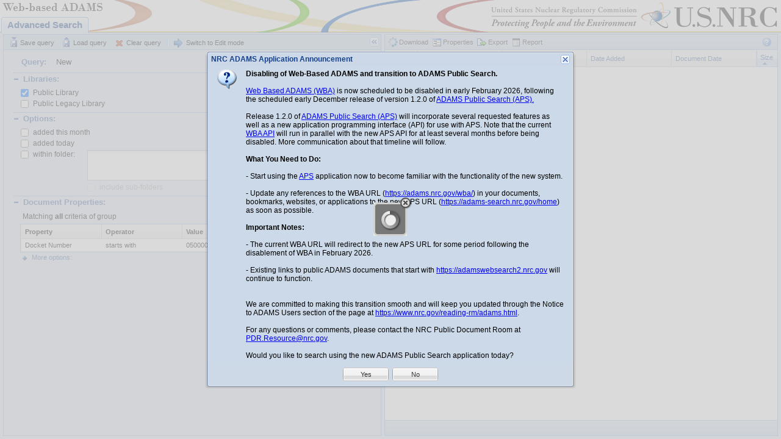

--- FILE ---
content_type: text/html; charset=UTF-8
request_url: https://adams.nrc.gov/wba/?data=(mode:sections,sections:(filters:(public-library:!t),options:(within-folder:(enable:!f,insubfolder:!f,path:%27%27)),properties_search_all:!(!(DocketNumber,starts,%2705000059%27,%27%27))))&qn=New&tab=advanced-search-pars&z=0
body_size: 32464
content:


<?xml version="1.0" encoding="UTF-8"?><!DOCTYPE html PUBLIC "-//W3C//DTD XHTML 1.0 Transitional//EN" "http://www.w3.org/TR/xhtml1/DTD/xhtml1-transitional.dtd">
<html>
<head>
    

<META HTTP-EQUIV="CACHE-CONTROL" CONTENT="NO-CACHE"/>
    <META HTTP-EQUIV="PRAGMA" CONTENT="NO-CACHE"/>
    <META HTTP-EQUIV="Expires" CONTENT="-1"/>
    <META HTTP-EQUIV="X-UA-Compatible" content="IE=8"/>
    <meta name="viewport" content="initial-scale = 1.0, minimum-scale=0.7, maximum-scale=1.0"/>

    <script type="text/javascript" src="/wba/ruxitagentjs_ICANVfqru_10327251022105625.js" data-dtconfig="app=13dd4d13e2c72343|cuc=gqztfexs|owasp=1|mel=100000|featureHash=ICANVfqru|dpvc=1|lastModification=1768960551706|tp=500,50,0|rdnt=1|uxrgce=1|srbbv=2|agentUri=/wba/ruxitagentjs_ICANVfqru_10327251022105625.js|reportUrl=/wba/rb_a251cb88-0ca5-4b41-975d-0577d9aab3a2|rid=RID_-406424838|rpid=1679090780|domain=nrc.gov"></script><link rel="shortcut icon" href="images/favicon.ico" />
    
    <link rel="stylesheet" type="text/css" href="extjs/css/ext-all-notheme.css"/>
    <link rel="stylesheet" type="text/css" href="extjs/css/xtheme-blue.css"/>
    <link rel="stylesheet" type="text/css" href="extjs/ux/css/fileuploadfield.css"/>

    <script type="text/javascript" src="extjs/ext-base.js"></script>
    <script type="text/javascript" src="extjs/ext-all.js"></script>
    <script type="text/javascript" src="extjs/ux/FileUploadField.js"></script>
    <script type="text/javascript" src="extjs/ux/DateTime.js"></script>
    <script type="text/javascript" src="extjs/ux/KeepActive.js"></script>

    <link rel="stylesheet" type="text/css" href="css/vspace.css"/>
    <link rel="stylesheet" type="text/css" href="css/admin.css"/>
    <link rel="stylesheet" type="text/css" href="css/custom.css"/>

    <script type="text/javascript" src="js/vspace.js"></script>
    <script type="text/javascript" src="js/custom.js"></script>

    <title>Advanced Search</title>    
</head>
	  




<style type="text/css">

    .main-tabs .x-tab-panel-header {
        background: transparent url('images/custom/banner.gif') 100% 0 no-repeat !important;
    }

    .logged-user-panel-inner {
        padding-right: 150px !important;
    }
    .main-tabs .x-tab-scroller-right {
        margin-right: 150px !important;
    }
    .main-tabs .x-tab-strip-wrap {
        margin-right: 166px !important;
    }

</style>
<script type="text/javascript">
    VSpace.column.ImagesMime = {'application/msword':{'FileName':'images/mime/application_msword.gif', 'Tooltip':'application/msword'},'application/pdf':{'FileName':'images/mime/application_pdf.gif', 'Tooltip':'application/pdf'},'application/vnd.ms-excel':{'FileName':'images/mime/application_vnd.ms-excel.gif', 'Tooltip':'application/vnd.ms-excel'},'application/vnd':{'FileName':'images/mime/application_vnd.ms-powerpoint', 'Tooltip':'application/vnd'},'application/vnd':{'FileName':'images/mime/application_vnd.visio', 'Tooltip':'application/vnd'},'application/xml':{'FileName':'images/mime/application_xml.gif', 'Tooltip':'application/xml'},'image/bmp':{'FileName':'images/mime/image_bmp.gif', 'Tooltip':'image/bmp'},'image/gif':{'FileName':'images/mime/image_gif.gif', 'Tooltip':'image/gif'},'image/jpeg':{'FileName':'images/mime/image_jpeg.gif', 'Tooltip':'image/jpeg'},'image/png':{'FileName':'images/mime/image_png.gif', 'Tooltip':'image/png'},'image/tiff':{'FileName':'images/mime/image_tiff.gif', 'Tooltip':'image/tiff'},'text/html':{'FileName':'images/mime/text_html.gif', 'Tooltip':'text/html'},'text/plain':{'FileName':'images/mime/text_plain.gif', 'Tooltip':'text/plain'},'text/x-vcalendar':{'FileName':'images/mime/text_x-vcalendar.gif', 'Tooltip':'text/x-vcalendar'},'text/x-vcard':{'FileName':'images/mime/text_x-vcard.gif', 'Tooltip':'text/x-vcard'},'text/xml':{'FileName':'images/mime/text_xml.gif', 'Tooltip':'text/xml'},'vspace/businessobject':{'FileName':'images/mime/vspace_businessobject.gif', 'Tooltip':'vspace/businessobject'}};
    var logoReservedSpace = 150;
    
    VSpace.UIDEF = new VSpace.data.UIDEF({
        tabConfigs: [{"treemodel":"{\"name\":\"CEFoldersWithRoot\",\"properties\":[{\"id\":\"FolderPath\",\"value\":\"/Recent Released Documents\"},{\"id\":\"DataProviderId\",\"value\":\"ce_bp8os_repository\"}]}","treetitle":"ADAMS","xtype":"folder-view-tab","grid":{"id":"vspace-cat-docs"},"id":"folder-view","filters":[{"xtype":"vspace-filter-checkbox","hidden":false,"tooltip":"Select to hide package content","sticky":true,"options":[{"isdefault":false,"label":"Hide Package Contents","operator":{"operation":"select_query","operand":[{"value":"hide_children_query"}]}}],"readOnly":false,"id":"hide-package-children","label":""}],"title":"Folder View","nodecontextmenu":"node_context_menu","sections":[]},{"operatorsset":"VSpace","searchpropertyset":"ves_search_properties_pars","xtype":"advanced-search-tab","grid":{"id":"vspace-advanced-pars"},"id":"content-search-pars","filters":[],"title":"Content Search","propertymode":"{\"actions\":[{\"id\":\"advancedSearchClearQuery\",\"tool\":\"refresh\"},{\"id\":\"advancedSearchLoadQuery\",\"tool\":\"restore\"},{\"id\":\"advancedSearchSaveQuery\",\"tool\":\"save\"}]}","sections":[{"xtype":"advform-single-content-filter","id":"single_content_search","title":"Document Content:"},{"xtype":"advform-prop-editor","id":"properties_search","title":"Document Properties:"},{"xtype":"advform-prop-editor","sectioncls":"properties_search_any","collapsed":"false","id":"properties_search_any","title":"More options","maxrowscount":"10","operation":"or"},{"xtype":"advform-document-filter","id":"filters","title":"Libraries:","url":"search/section/filter"}],"dataproviderid":"ves_repository"},{"operatorsset":"P8","searchpropertyset":"advanced_search_properties-pars","xtype":"advanced-search-tab","grid":{"id":"vspace-advanced-pars"},"operationid":"advanced_search","id":"advanced-search-pars","filters":[],"title":"Advanced Search","sections":[{"xtype":"advform-library-filter","id":"filters","title":"Libraries:","url":"search/section/filter"},{"xtype":"advform-document-filter","id":"options","title":"Options:","url":"search/section/filter"},{"xtype":"advform-prop-editor","id":"properties_search_all","title":"Document Properties:","maxrowscount":"10","operation":"and"},{"xtype":"advform-prop-editor","sectioncls":"properties_search_any","collapsed":"true","id":"properties_search_any","title":"More options:","maxrowscount":"10","operation":"or"}],"dataproviderid":"ce_bp8os_repository"}],
        actionConfigs: {"actions":[{"multiselect":true,"customparameters":{"treemodel":{"name":"CEFoldersWithRoot","properties":[{"id":"FolderPath","value":"/"},{"id":"DataProviderId","value":"ce_bp8os_repository"}]},"defaultrootnodename":"CEFolders"},"scope":"any","name":"Copy/Move","tooltip":"Copy document(s)","id":"copy_move","iconCls":"copy-move-action","uri":"uri"},{"multiselect":false,"customparameters":{"treemodel":{"name":"CEFoldersWith2Root","properties":[{"id":"FolderPath","value":"/"},{"id":"DataProviderId","value":"ce_bp8os_repository"}]},"defaultrootnodename":"CEFolders"},"scope":"any","name":"select_folder","tooltip":"select_folder","id":"select_folder","iconCls":"","uri":"uri"},{"multiselect":false,"customparameters":{"actions":["view","download","getURL","properties","compound"]},"scope":"any","name":"","tooltip":"","id":"rowcontextmenu","iconCls":"","uri":""},{"multiselect":false,"scope":"any","name":"Back to query builder","tooltip":"Back to query builder","id":"advancedSearchPropertyMode","iconCls":"","uri":""},{"multiselect":false,"scope":"any","name":"Switch to Edit mode","tooltip":"Switch to Edit mode","id":"advancedSearchEditMode","iconCls":"","uri":""},{"multiselect":false,"customparameters":{"grid":{"id":"compound-grid"}},"scope":"package","name":"View","tooltip":"View Package Contents","id":"compound","iconCls":"compound-action","uri":""},{"multiselect":false,"customparameters":{"columnactions":[{"action":"view","id":"default"}]},"scope":"any","name":"","tooltip":"","id":"gridcolumnclick","iconCls":"","uri":""},{"multiselect":false,"customparameters":{"actions":["advanced_search_from_folder","advanced_search_from_folder_pars"]},"scope":"any","name":"","tooltip":"","id":"node_context_menu","iconCls":"","uri":""},{"multiselect":false,"scope":"any","name":"Save query","tooltip":"Save query","id":"advancedSearchSaveQuery","iconCls":"","uri":""},{"multiselect":false,"scope":"any","name":"Get URL","tooltip":"Get Document URL","id":"getURL","iconCls":"action-getURL","uri":"uri"},{"multiselect":false,"customparameters":{"viewerproperties":["$mime_type","$title"]},"scope":"single","name":"View","tooltip":"View","id":"view","iconCls":"action-view","uri":"uri"},{"multiselect":true,"scope":"any","name":"Download","tooltip":"Download","id":"download","iconCls":"action-download","uri":"uri"},{"multiselect":false,"customparameters":{"advancedsearchtabid":"advanced-search-pars"},"scope":"any","name":"Search folders","tooltip":"Advanced search","id":"advanced_search_from_folder_pars","iconCls":"action-advsearch","uri":""},{"multiselect":true,"scope":"any","name":"Report","tooltip":"Report","id":"report","iconCls":"action-report","uri":"uri"},{"multiselect":false,"scope":"any","name":"Clear query","tooltip":"Clear query","id":"advancedSearchClearQuery","iconCls":"","uri":""},{"multiselect":true,"customparameters":{"width":"601","excludecolumntypes":["vspace-view-text-column"],"title":"Vega Space: Preview list of Documents","actions":[{"name":"Print","icon":"images/actions/print.gif","id":"print","convertorurl":"print"},{"name":"Save as HTML","icon":"images/actions/save_html.gif","id":"toHTML","convertorurl":"export/html"},{"name":"Save as CSV","icon":"images/actions/save_csv.gif","id":"toCSV","convertorurl":"export/csv"}],"height":"400"},"scope":"any","name":"Export","tooltip":"Export Document List","id":"export","iconCls":"action-export","uri":""},{"multiselect":false,"customparameters":{"tabs":[{"columnset":{"formatset":"properties_dialog","id":"general-properties"},"id":"generalTab","title":"General"},{"columnset":{"formatset":"properties_dialog","id":"custom-properties"},"id":"customTab","title":"Custom"},{"columnset":{"formatset":"properties_dialog","id":"folder-properties"},"id":"foldersTab","title":"Folders Filed In"},{"grid":{"id":"parents-grid"},"id":"parentsTab","title":"Parent Documents"}]},"scope":"any","name":"Properties","tooltip":"Properties","id":"properties","iconCls":"action-properties","uri":"uri"},{"multiselect":false,"scope":"any","name":"Load query","tooltip":"Load query","id":"advancedSearchLoadQuery","iconCls":"","uri":""}]},
        columns: [{"id":"$content","sortable":true,"default":false,"name":"$content","type":"string","resizable":true,"header":"$content","tooltip":""},{"id":"$mime_type","sortable":true,"default":false,"name":"Mime Type","resizable":false,"width":28,"xtype":"vspace-mime-column","header":"","tooltip":""},{"id":"$title","sortable":true,"default":true,"name":"Document Title","resizable":true,"header":"Document Title","tooltip":""},{"id":"$folders_filed_in","sortable":true,"default":false,"name":"Folders","resizable":true,"header":"Folders","tooltip":""},{"id":"AccessionNumber","sortable":true,"default":false,"name":"Accession Number","resizable":true,"header":"Accession Number","tooltip":""},{"id":"DocumentDate","sortable":true,"default":false,"name":"Document Date","type":"date","resizable":true,"header":"Document Date","tooltip":""},{"id":"LicenseNumber","sortable":false,"default":false,"name":"License Number","resizable":true,"header":"License Number","tooltip":""},{"id":"AuthorName","sortable":false,"default":false,"name":"Author Name","resizable":true,"header":"Author Name","tooltip":""},{"id":"DocumentType","sortable":false,"default":false,"name":"Document Type","resizable":true,"header":"Document Type","tooltip":""},{"id":"HearingOfficialExhibitNumber","sortable":true,"default":false,"name":"Official Exhibit Number","resizable":true,"header":"Official Exhibit Number","tooltip":""},{"id":"HearingPartyExhibitNumber","sortable":true,"default":false,"name":"Party Exhibit Number","resizable":true,"header":"Party Exhibit Number","tooltip":""},{"id":"ExhibitStatus","sortable":true,"default":false,"name":"Exhibit Status","resizable":true,"header":"Exhibit Status","tooltip":""},{"id":"Keyword","sortable":false,"default":false,"name":"Keyword","resizable":true,"header":"Keyword","tooltip":""},{"id":"DocketNumber","sortable":false,"default":false,"name":"Docket Number","resizable":true,"header":"Docket Number","tooltip":""},{"id":"CaseReferenceNumber","sortable":false,"default":false,"name":"Case/Reference","resizable":true,"header":"Case/Reference","tooltip":""},{"id":"AuthorAffiliation","sortable":false,"default":false,"name":"AuthorAffiliation","resizable":true,"header":"AuthorAffiliation","tooltip":""},{"id":"Availability","sortable":true,"default":false,"name":"Availability","resizable":true,"header":"Availability","tooltip":""},{"id":"$size","sortable":true,"default":false,"name":"Size","resizable":true,"width":30,"xtype":"vspace-filesize-column","header":"Size","tooltip":""},{"id":"EstimatedPageCount","sortable":true,"default":false,"name":"Estimated Page Count","resizable":true,"header":"Estimated Page Count","tooltip":""},{"id":"AddresseeName","sortable":false,"default":false,"name":"Addressee Name","resizable":true,"header":"Addressee Name","tooltip":""},{"id":"AddresseeAffiliation","sortable":false,"default":false,"name":"Addressee Affiliation","resizable":true,"header":"Addressee Affiliation","tooltip":""},{"id":"DocumentReportNumber","sortable":false,"default":false,"name":"Document/Report","resizable":true,"header":"Document/Report","tooltip":""},{"id":"PackageNumber","sortable":true,"default":false,"name":"Package Number","resizable":true,"header":"Package Number","tooltip":""},{"id":"DocumentDateReceived","sortable":true,"default":false,"name":"Document Date Received","type":"date","resizable":true,"header":"Document Date Received","tooltip":""},{"id":"DateDocketed","sortable":true,"default":false,"name":"Date Docketed","type":"date","resizable":true,"header":"Date Docketed","tooltip":""},{"id":"RelatedDate","sortable":true,"default":false,"name":"Related Date","type":"date","resizable":true,"header":"Related Date","tooltip":""},{"id":"VitalRecordsCategory","sortable":true,"default":false,"name":"Vital Records Category","resizable":true,"header":"Vital Records Category","tooltip":""},{"id":"DocumentStatus","sortable":true,"default":false,"name":"Document Status","resizable":true,"header":"Document Status","tooltip":""},{"id":"MediaType","sortable":true,"default":false,"name":"Media Type","resizable":true,"header":"Media Type","tooltip":""},{"id":"PhysicalFileLocation","sortable":true,"default":false,"name":"Physical File Location","resizable":true,"header":"Physical File Location","tooltip":""},{"id":"FACADocument","sortable":true,"default":false,"name":"FACA Document","resizable":true,"header":"FACA Document","tooltip":""},{"id":"DatetobeReleased","sortable":true,"default":false,"name":"Date to be Released","type":"date","resizable":true,"header":"Date to be Released","tooltip":""},{"id":"DistributionListCodes","sortable":true,"default":false,"name":"Distribution List Codes","resizable":true,"header":"Distribution List Codes","tooltip":""},{"id":"ContactPerson","sortable":true,"default":false,"name":"Contact Person","resizable":true,"header":"Contact Person","tooltip":""},{"id":"TextSourceFlag","sortable":true,"default":false,"name":"Text Source Flag","resizable":true,"header":"Text Source Flag","tooltip":""},{"id":"OfficialRecord","sortable":true,"default":false,"name":"Official Record?","resizable":true,"header":"Official Record?","tooltip":""},{"id":"DocumentSensitivity","sortable":true,"default":false,"name":"Document Sensitivity","resizable":true,"header":"Document Sensitivity","tooltip":""},{"id":"Replicated","sortable":true,"default":false,"name":"Replicated","resizable":true,"header":"Replicated","tooltip":""},{"id":"$date_added","sortable":true,"default":false,"name":"Date Added","type":"date","resizable":true,"header":"Date Added","tooltip":""},{"id":"PublishDatePARS","sortable":true,"default":false,"name":"Date Added","type":"datetime","resizable":true,"header":"Date Added","tooltip":""},{"id":"ID","sortable":true,"default":false,"name":"ID","resizable":true,"header":"ID","tooltip":""},{"id":"ItemID","sortable":true,"default":false,"name":"Item ID","resizable":true,"header":"Item ID","tooltip":""},{"id":"Comment","sortable":true,"default":false,"name":"Comment","resizable":true,"header":"Comment","tooltip":""},{"id":"MicroformAddresses","sortable":true,"default":false,"name":"Microform Addresses","resizable":true,"header":"Microform Addresses","tooltip":""}],
        col_sets: [{"id":"ehd","properties":["$mime_type","$title","AccessionNumber","DocumentDate","Availability","Keyword","DocketNumber","CaseReferenceNumber","AuthorAffiliation","EstimatedPageCount","$size","DateDocketed","MicroformAddresses","HearingPartyExhibitNumber","HearingOfficialExhibitNumber","ExhibitStatus"]},{"id":"sdf-default-colset","properties":["$mime_type","$title","AccessionNumber","DocumentDate","$size"]},{"id":"custom-properties","properties":["ItemID","AccessionNumber","EstimatedPageCount","Availability","AuthorName","AuthorAffiliation","AddresseeName","AddresseeAffiliation","DocketNumber","LicenseNumber","CaseReferenceNumber","DocumentReportNumber","Keyword","PackageNumber","DocumentDateReceived","DateDocketed","RelatedDate","Comment","VitalRecordsCategory","DocumentStatus","MediaType","PhysicalFileLocation","FACADocument","DatetobeReleased","DistributionListCodes","ContactPerson","TextSourceFlag","OfficialRecord","DocumentSensitivity","Replicated","MicroformAddresses","PublishDatePARS","HearingPartyExhibitNumber","HearingOfficialExhibitNumber","ExhibitStatus"]},{"id":"ehd-default-colset","properties":["$mime_type","$title","AccessionNumber","DocumentDate","Availability","$size"]},{"id":"pars","properties":["$mime_type","$title","AccessionNumber","AddresseeAffiliation","AddresseeName","AuthorName","AuthorAffiliation","CaseReferenceNumber","PublishDatePARS","DocumentDate","DocketNumber","DateDocketed","DocumentType","DocumentReportNumber","EstimatedPageCount","Keyword","LicenseNumber","PackageNumber","$size","MicroformAddresses"]},{"id":"pars-default-colset","properties":["$mime_type","$title","AccessionNumber","DocumentDate","$size","PublishDatePARS"]},{"id":"general-properties","properties":["$title","DocumentType","DocumentDate"]},{"id":"compound","properties":["$mime_type","$title","AccessionNumber","DocumentDate","AuthorName","LicenseNumber","$size","PublishDatePARS"]},{"id":"folder-properties","properties":["$folders_filed_in"]},{"id":"parent-grid-default-colset","properties":["$title","AccessionNumber"]}],
        vzvIntegrated: false,
        grids: {"parents-grid":{"id":"parents-grid","listeners":{"RowContextMenu":["rowcontextmenu"],"DoubleClickColumn":["gridcolumnclick"]},"toolbar":[],"url":"properties/parents","columns":{"formatSet":"properties_dialog","checkBoxModel":false,"columnSet":{"all":"pars","default":"parent-grid-default-colset"}}},"nrc-docs":{"id":"nrc-docs","listeners":{"RowContextMenu":["rowcontextmenu"],"DoubleClickColumn":["gridcolumnclick"]},"toolbar":["download","properties","export","report"],"columns":{"formatSet":"default","checkBoxModel":true,"columnSet":{"all":"pars","default":"pars-default-colset"},"sortInfo":{"fieldName":"DocumentDate","ascending":true}}},"compound-grid":{"id":"compound-grid","listeners":{"RowContextMenu":["rowcontextmenu"],"DoubleClickColumn":["gridcolumnclick"]},"toolbar":["download","properties","export","report"],"url":"properties/children","columns":{"checkBoxModel":true,"columnSet":{"all":"compound","default":"pars-default-colset"}}},"vspace-cat-docs":{"refid":"nrc-docs","id":"vspace-cat-docs","listeners":{"RowContextMenu":["rowcontextmenu"],"DoubleClickColumn":["gridcolumnclick"]},"toolbar":["download","properties","export","report"],"url":"tree/getFolderDocs","columns":{"formatSet":"default","checkBoxModel":true,"columnSet":{"all":"pars","default":"pars-default-colset"},"sortInfo":{"fieldName":"DocumentDate","ascending":true}}},"vspace-ehd-docs":{"refid":"vspace-cat-docs","id":"vspace-ehd-docs","listeners":{"RowContextMenu":["rowcontextmenu"],"DoubleClickColumn":["gridcolumnclick"]},"toolbar":["download","properties","export","report"],"url":"tree/getFolderDocs","columns":{"formatSet":"default","checkBoxModel":true,"columnSet":{"all":"ehd","default":"ehd-default-colset"},"sortInfo":{"fieldName":"DocumentDate","ascending":true}}},"vspace-sdf-docs":{"refid":"vspace-cat-docs","id":"vspace-sdf-docs","listeners":{"RowContextMenu":["rowcontextmenu"],"DoubleClickColumn":["gridcolumnclick"]},"toolbar":["download","properties","export","report"],"url":"tree/getFolderDocs","columns":{"formatSet":"default","checkBoxModel":true,"columnSet":{"all":"ehd","default":"sdf-default-colset"},"sortInfo":{"fieldName":"DocumentDate","ascending":true}}},"vspace-search-pars":{"refid":"nrc-docs","id":"vspace-search-pars","listeners":{"RowContextMenu":["rowcontextmenu"],"DoubleClickColumn":["gridcolumnclick"]},"toolbar":["download","properties","export","report"],"columns":{"formatSet":"default","checkBoxModel":true,"columnSet":{"all":"pars","default":"pars-default-colset"},"sortInfo":{"fieldName":"$size","ascending":false}}},"vspace-simple-pars":{"refid":"vspace-search-pars","id":"vspace-simple-pars","listeners":{"RowContextMenu":["rowcontextmenu"],"DoubleClickColumn":["gridcolumnclick"]},"toolbar":["download","properties","export","report"],"url":"search/simple","columns":{"formatSet":"default","checkBoxModel":true,"columnSet":{"all":"pars","default":"pars-default-colset"},"sortInfo":{"fieldName":"$size","ascending":false}}},"vspace-advanced-pars":{"refid":"vspace-search-pars","id":"vspace-advanced-pars","listeners":{"RowContextMenu":["rowcontextmenu"],"DoubleClickColumn":["gridcolumnclick"]},"toolbar":["download","properties","export","report"],"url":"search/advanced","columns":{"formatSet":"default","checkBoxModel":true,"columnSet":{"all":"pars","default":"pars-default-colset"},"sortInfo":{"fieldName":"$size","ascending":false}}},"vspace-advanced-ehd":{"refid":"vspace-search-ehd","id":"vspace-advanced-ehd","listeners":{"RowContextMenu":["rowcontextmenu"],"DoubleClickColumn":["gridcolumnclick"]},"toolbar":["download","properties","export","report"],"url":"search/advanced","columns":{"formatSet":"default","checkBoxModel":true,"columnSet":{"all":"ehd","default":"ehd-default-colset"},"sortInfo":{"fieldName":"$size","ascending":false}}},"vspace-search-ehd":{"refid":"nrc-docs","id":"vspace-search-ehd","listeners":{"RowContextMenu":["rowcontextmenu"],"DoubleClickColumn":["gridcolumnclick"]},"toolbar":["download","properties","export","report"],"columns":{"formatSet":"default","checkBoxModel":true,"columnSet":{"all":"ehd","default":"ehd-default-colset"},"sortInfo":{"fieldName":"$size","ascending":false}}},"vspace-simple-ehd":{"refid":"vspace-search-ehd","id":"vspace-simple-ehd","listeners":{"RowContextMenu":["rowcontextmenu"],"DoubleClickColumn":["gridcolumnclick"]},"toolbar":["download","properties","export","report"],"url":"search/simple","columns":{"formatSet":"default","checkBoxModel":true,"columnSet":{"all":"ehd","default":"ehd-default-colset"},"sortInfo":{"fieldName":"$size","ascending":false}}}},
        filters: {"hide-package-children":{"xtype":"vspace-filter-checkbox","hidden":false,"tooltip":"Select to hide package content","sticky":true,"options":[{"isdefault":false,"label":"Hide Package Contents","operator":{"operation":"select_query","operand":[{"value":"hide_children_query"}]}}],"readOnly":false,"id":"hide-package-children","label":""}}
    });

    VSpace.Operators = new VSpace.advanced.Operators({
        operatorTypes: {"VSpace":{"date":{"xtype":"datefield","vtype":"date","operators":[{"name":"is equal to","id":"eq"},{"name":"is greater than","id":"gt"},{"name":"is less than","id":"lt"},{"name":"is between","id":"range"}]},"datetime":{"xtype":"vspace-datetimefield","vtype":"date","operators":[{"name":"is equal to","id":"eq"},{"name":"is greater than","id":"gt"},{"name":"is less than","id":"lt"},{"name":"is between","id":"range"}]},"boolean":{"xtype":"vspace-boolean-field","vtype":"boolean","operators":[{"name":"is equal to","id":"eq"},{"name":"is not equal to","id":"not"}]},"string":{"operators":[{"name":"is equal to","id":"ends"},{"name":"is not equal to","id":"not"},{"name":"includes","id":"infolder"}]},"nrcstring":{"operators":[{"name":"is equal to","id":"ends"},{"name":"is not equal to","id":"not"},{"name":"contains","id":"contains"},{"name":"includes","id":"infolder"}]},"float":{"xtype":"numberfield","vtype":"num","operators":[{"name":"is equal to","id":"eq"},{"name":"is greater than","id":"gt"},{"name":"is less than","id":"lt"},{"name":"is between","id":"range"}]},"int":{"xtype":"numberfield","vtype":"num","operators":[{"name":"is equal to","id":"eq"},{"name":"is greater than","id":"gt"},{"name":"is less than","id":"lt"},{"name":"is between","id":"range"}]}},"P8":{"date":{"xtype":"datefield","vtype":"date","operators":[{"name":"is equal to","id":"eq"},{"name":"is not equal to","id":"not"},{"name":"is less than","id":"lt"},{"name":"is greater than","id":"gt"},{"name":"is less than or equal","id":"le"},{"name":"is greater than or equal","id":"ge"},{"name":"is between","id":"range"}]},"mvfloat":{"xtype":"numberfield","vtype":"num","operators":[{"name":"is equal to","id":"eq"},{"name":"is not equal to","id":"not"}]},"mvint":{"xtype":"numberfield","vtype":"num","operators":[{"name":"is equal to","id":"eq"},{"name":"is not equal to","id":"not"}]},"datetime":{"xtype":"vspace-datetimefield","vtype":"date","operators":[{"name":"is equal to","id":"eq"},{"name":"is not equal to","id":"not"},{"name":"is less than","id":"lt"},{"name":"is greater than","id":"gt"},{"name":"is less than or equal","id":"le"},{"name":"is greater than or equal","id":"ge"},{"name":"is between","id":"range"}]},"boolean":{"xtype":"vspace-boolean-field","vtype":"boolean","operators":[{"name":"is equal to","id":"eq"},{"name":"is not equal to","id":"not"}]},"string":{"operators":[{"name":"starts with","id":"starts"},{"name":"not starts with","id":"not_starts"},{"name":"is equal to","id":"eq"},{"name":"is not equal to","id":"not"}]},"mvdate":{"xtype":"datefield","vtype":"date","operators":[{"name":"is equal to","id":"eq"},{"name":"is not equal to","id":"not"}]},"mystring":{"operators":[{"name":"starts with","id":"starts"},{"name":"not starts with","id":"not_starts"},{"name":"is equal to","id":"eq"},{"name":"is not equal to","id":"not"},{"name":"contains","id":"contains"},{"name":"not contains","id":"not_contains"}]},"float":{"xtype":"numberfield","vtype":"num","operators":[{"name":"is equal to","id":"eq"},{"name":"is not equal to","id":"not"},{"name":"is less than","id":"lt"},{"name":"is greater than","id":"gt"},{"name":"is less than or equal","id":"le"},{"name":"is greater than or equal","id":"ge"},{"name":"is between","id":"range"}]},"int":{"xtype":"numberfield","vtype":"num","operators":[{"name":"is equal to","id":"eq"},{"name":"is not equal to","id":"not"},{"name":"is less than","id":"lt"},{"name":"is greater than","id":"gt"},{"name":"is less than or equal","id":"le"},{"name":"is greater than or equal","id":"ge"},{"name":"is between","id":"range"}]}}}
    });
</script>

<script type="text/javascript">
    VSpace.utils.UT_POSTFIX = '';
    VSpace.utils.ContextPath = '/wba/';
    var showLoggedUserPanel = false;
    var showLogout = false;
    var requestParameters = {"tab":["advanced-search-pars"],"data":["(mode:sections,sections:(filters:(public-library:!t),options:(within-folder:(enable:!f,insubfolder:!f,path:'')),properties_search_all:!(!(DocketNumber,starts,'05000059',''))))"],"z":["0"],"qn":["New"]};
</script>

<script type="text/javascript">
    Ext.onReady(function() {
        var items = VSpace.UIDEF.createTabs(requestParameters);
        var tabs = new VSpace.widget.TabPanel({
            id: 'tab_panel_root',
            activeTab: VSpace.UIDEF.activeTabId,
            region: 'center',
            cls: 'main-tabs',
            boxMinWidth: 700,
            boxMinHeight: 500,
            items: items
        });
        var vp = new Ext.Viewport({
            layout: 'border',
            items: [tabs]
        });
        Ext.DomHelper.append(Ext.getBody(), {tag: 'div', cls: 'application-banner'});
        
        function getLoggedUserItems(isLogout) {
        	var res = [
                   		{tag: 'span', html: 'Welcome: '},
	                    {tag: 'span', cls: 'user-name', html: 'guestpars'}
     	              ]; 
        	if (isLogout) {
        		res.push({tag: 'span', html: '&nbsp;<img src="extjs/images/default/grid/grid-blue-split.gif"/>&nbsp;'});
        		res.push({tag: 'span', cls: 'user-logout', html: '<a href="logout.jsp">Logout</a>'});
        	}
        	return res;
        }
        
        if (showLoggedUserPanel) {
            Ext.DomHelper.append(Ext.getBody(), {
                tag: 'div',
                cls: 'logged-user-panel',
                id: 'logged_user_panel',
                children: [
                    {
                        tag: 'div',
                        cls: 'logged-user-panel-inner',
                        children: getLoggedUserItems(showLogout)
                    }
                ]
            });
        }
    });

    Ext.onReady(function() {
        VSpace.onReady.execute();
    });
</script>
<body>
<noscript>
<div class="panel-header"></div>
<div>Please Enable JavaScript</div>
<div>United States Nuclear Regulatory Commission uses JavaScript throughout this part of the website to
    deliver the best possible user experience. As a result some of the pages of the site may function
    improperly if your browser has JavaScript disabled or does not support JavaScript capabilities.
</div>
<div>Though all browsers are different, a JavaScript enable option is usually present in either the security
    or content areas of the browser's tools menu. We have provided below specific instructions for three
    industry-standard browsers: Internet Explorer, FireFox, and Safari.
</div>

<div>Microsoft Internet Explorer 7.x, 6.x, and 5.x

<ul>
    <li>Open Internet Explorer</li>
    <li>Select Internet Options from the Tools menu.</li>
    <li>In Internet Options dialog box select the Security tab.</li>
    <li>Click Custom level button at bottom right. The Security settings dialog box will pop up.</li>
    <li>Under Scripting category check the Active Scripting radio box.</li>
    <li>Click OK twice to close out.</li>
    <li>Click on the browser refresh button.</li>
</ul>
</div>
<div>FireFox 2.x, 1.5
    <ul>
        <li>Open FireFox.</li>
        <li>Select Options from the Tools menu bar.</li>
        <li>Select the Content tab.</li>
        <li>Select the Enable JavaScript checkbox.</li>
        <li>Click the OK button to save settings.</li>
        <li>Click on the browser refresh button.</li>
    </ul>
</div>
<div>Older versions of FireFox
    <ul>
        <li>Open FireFox.</li>
        <li>Select Options from the Tools menu bar.</li>
        <li>Select the Web features tab.</li>
        <li>Select the Enable JavaScript checkbox.</li>
        <li>Click the OK button to save settings.</li>
        <li>Click on the browser refresh button.</li>
    </ul>
</div>
<div>Safari (Mac)
    <ul>
        <li>Open Safari.</li>
        <li>Select Preferences from the Safari menu.</li>
        <li>Click Security.</li>
        <li>Check both Enable Java and Enable Javascript.</li>
        <li>Click on the OK button.</li>
        <li>Click on the browser refresh button.</li>
    </ul>
</div>
<div>Firefox (Mac)
    <ul>
        <li>Open Safari.</li>
        <li>Select Preferences from the Firefox menu.</li>
        <li>Select the Content tab.</li>
        <li>Select the Enable JavaScript checkbox.</li>
        <li>Click the OK button to save settings.</li>
        <li>Click on the browser refresh button.</li>
    </ul>
</div>
</noscript>
</body>
</html>

--- FILE ---
content_type: text/css
request_url: https://adams.nrc.gov/wba/extjs/css/ext-all-notheme.css
body_size: 102372
content:
/*!
 * Ext JS Library 3.2.0
 * Copyright(c) 2006-2010 Ext JS, Inc.
 * licensing@extjs.com
 * http://www.extjs.com/license
 */
html,body,div,dl,dt,dd,ul,ol,li,h1,h2,h3,h4,h5,h6,pre,form,fieldset,input,p,blockquote,th,td{margin:0;padding:0;}img,body,html{border:0;}address,caption,cite,code,dfn,em,strong,th,var{font-style:normal;font-weight:normal;}ol,ul {list-style:none;}caption,th {text-align:left;}h1,h2,h3,h4,h5,h6{font-size:100%;}q:before,q:after{content:'';}.ext-el-mask {
    z-index: 100;
    position: absolute;
    top:0;
    left:0;
    -moz-opacity: 0.5;
    opacity: .50;
    filter: alpha(opacity=50);
    width: 100%;
    height: 100%;
    zoom: 1;
}

.ext-el-mask-msg {
    z-index: 20001;
    position: absolute;
    top: 0;
    left: 0;
    border:1px solid;
    background:repeat-x 0 -16px;
    padding:2px;
}

.ext-el-mask-msg div {
    padding:5px 10px 5px 10px;
    border:1px solid;
    cursor:wait;
}

.ext-shim {
    position:absolute;
    visibility:hidden;
    left:0;
    top:0;
    overflow:hidden;
}

.ext-ie .ext-shim {
    filter: alpha(opacity=0);
}

.ext-ie6 .ext-shim {
    margin-left: 5px;
    margin-top: 3px;
}

.x-mask-loading div {
    padding:5px 10px 5px 25px;
    background:no-repeat 5px 5px;
    line-height:16px;
}

/* class for hiding elements without using display:none */
.x-hidden, .x-hide-offsets {
    position:absolute !important;
    left:-10000px;
    top:-10000px;
    visibility:hidden;
}

.x-hide-display {
    display:none !important;
}

.x-hide-visibility {
    visibility:hidden !important;
}

.x-masked {
    overflow: hidden !important;
}
.x-masked-relative {
    position: relative !important;
}

.x-masked select, .x-masked object, .x-masked embed {
    visibility: hidden;
}

.x-layer {
    visibility: hidden;
}

.x-unselectable, .x-unselectable * {
    -moz-user-select: none;
    -khtml-user-select: none;
    -webkit-user-select:ignore;
}

.x-repaint {
    zoom: 1;
    background-color: transparent;
    -moz-outline: none;
    outline: none;
}

.x-item-disabled {
    cursor: default;
    opacity: .6;
    -moz-opacity: .6;
    filter: alpha(opacity=60);
}

.x-item-disabled * {
    cursor: default !important;
}

.x-form-radio-group .x-item-disabled {
    filter: none;
}

.x-splitbar-proxy {
    position: absolute;
    visibility: hidden;
    z-index: 20001;
    zoom: 1;
    line-height: 1px;
    font-size: 1px;
    overflow: hidden;
}

.x-splitbar-h, .x-splitbar-proxy-h {
    cursor: e-resize;
    cursor: col-resize;
}

.x-splitbar-v, .x-splitbar-proxy-v {
    cursor: s-resize;
    cursor: row-resize;
}

.x-color-palette {
    width: 150px;
    height: 92px;
    cursor: pointer;
}

.x-color-palette a {
    border: 1px solid;
    float: left;
    padding: 2px;
    text-decoration: none;
    -moz-outline: 0 none;
    outline: 0 none;
    cursor: pointer;
}

.x-color-palette a:hover, .x-color-palette a.x-color-palette-sel {
    border: 1px solid;
}

.x-color-palette em {
    display: block;
    border: 1px solid;
}

.x-color-palette em span {
    cursor: pointer;
    display: block;
    height: 10px;
    line-height: 10px;
    width: 10px;
}

.x-ie-shadow {
    display: none;
    position: absolute;
    overflow: hidden;
    left:0;
    top:0;
    zoom:1;
}

.x-shadow {
    display: none;
    position: absolute;
    overflow: hidden;
    left:0;
    top:0;
}

.x-shadow * {
    overflow: hidden;
}

.x-shadow * {
    padding: 0;
    border: 0;
    margin: 0;
    clear: none;
    zoom: 1;
}

/* top  bottom */
.x-shadow .xstc, .x-shadow .xsbc {
    height: 6px;
    float: left;
}

/* corners */
.x-shadow .xstl, .x-shadow .xstr, .x-shadow .xsbl, .x-shadow .xsbr {
    width: 6px;
    height: 6px;
    float: left;
}

/* sides */
.x-shadow .xsc {
    width: 100%;
}

.x-shadow .xsml, .x-shadow .xsmr {
    width: 6px;
    float: left;
    height: 100%;
}

.x-shadow .xsmc {
    float: left;
    height: 100%;
    background: transparent;
}

.x-shadow .xst, .x-shadow .xsb {
    height: 6px;
    overflow: hidden;
    width: 100%;
}

.x-shadow .xsml {
    background: transparent repeat-y 0 0;
}

.x-shadow .xsmr {
    background: transparent repeat-y -6px 0;
}

.x-shadow .xstl {
    background: transparent no-repeat 0 0;
}

.x-shadow .xstc {
    background: transparent repeat-x 0 -30px;
}

.x-shadow .xstr {
    background: transparent repeat-x 0 -18px;
}

.x-shadow .xsbl {
    background: transparent no-repeat 0 -12px;
}

.x-shadow .xsbc {
    background: transparent repeat-x 0 -36px;
}

.x-shadow .xsbr {
    background: transparent repeat-x 0 -6px;
}

.loading-indicator {
    background: no-repeat left;
    padding-left: 20px;
    line-height: 16px;
    margin: 3px;
}

.x-text-resize {
    position: absolute;
    left: -1000px;
    top: -1000px;
    visibility: hidden;
    zoom: 1;
}

.x-drag-overlay {
    width: 100%;
    height: 100%;
    display: none;
    position: absolute;
    left: 0;
    top: 0;
    background-image:url(../images/default/s.gif);
    z-index: 20000;
}

.x-clear {
    clear:both;
    height:0;
    overflow:hidden;
    line-height:0;
    font-size:0;
}

.x-spotlight {
    z-index: 8999;
    position: absolute;
    top:0;
    left:0;
    -moz-opacity: 0.5;
    opacity: .50;
    filter: alpha(opacity=50);
    width:0;
    height:0;
    zoom: 1;
}

#x-history-frame {
    position:absolute;
    top:-1px;
    left:0;
	width:1px;
    height:1px;
    visibility:hidden;
}

#x-history-field {
    position:absolute;
    top:0;
    left:-1px;
	width:1px;
    height:1px;
    visibility:hidden;
}
.x-resizable-handle {
    position:absolute;
    z-index:100;
    /* ie needs these */
    font-size:1px;
    line-height:6px;
    overflow:hidden;
	filter:alpha(opacity=0);
	opacity:0;
	zoom:1;
}

.x-resizable-handle-east{
    width:6px;
    cursor:e-resize;
    right:0;
    top:0;
    height:100%;
}

.ext-ie .x-resizable-handle-east {
    margin-right:-1px; /*IE rounding error*/
}

.x-resizable-handle-south{
    width:100%;
    cursor:s-resize;
    left:0;
    bottom:0;
    height:6px;
}

.ext-ie .x-resizable-handle-south {
    margin-bottom:-1px; /*IE rounding error*/
}

.x-resizable-handle-west{
    width:6px;
    cursor:w-resize;
    left:0;
    top:0;
    height:100%;
}

.x-resizable-handle-north{
    width:100%;
    cursor:n-resize;
    left:0;
    top:0;
    height:6px;
}

.x-resizable-handle-southeast{
    width:6px;
    cursor:se-resize;
    right:0;
    bottom:0;
    height:6px;
    z-index:101;
}

.x-resizable-handle-northwest{
    width:6px;
    cursor:nw-resize;
    left:0;
    top:0;
    height:6px;
    z-index:101;
}

.x-resizable-handle-northeast{
    width:6px;
    cursor:ne-resize;
    right:0;
    top:0;
    height:6px;
    z-index:101;
}

.x-resizable-handle-southwest{
    width:6px;
    cursor:sw-resize;
    left:0;
    bottom:0;
    height:6px;
    z-index:101;
}

.x-resizable-over .x-resizable-handle, .x-resizable-pinned .x-resizable-handle{
    filter:alpha(opacity=100);
	opacity:1;
}

.x-resizable-over .x-resizable-handle-east, .x-resizable-pinned .x-resizable-handle-east,
.x-resizable-over .x-resizable-handle-west, .x-resizable-pinned .x-resizable-handle-west
{
	background-position: left;
}

.x-resizable-over .x-resizable-handle-south, .x-resizable-pinned .x-resizable-handle-south,
.x-resizable-over .x-resizable-handle-north, .x-resizable-pinned .x-resizable-handle-north
{
    background-position: top;
}

.x-resizable-over .x-resizable-handle-southeast, .x-resizable-pinned .x-resizable-handle-southeast{
    background-position: top left;
}

.x-resizable-over .x-resizable-handle-northwest, .x-resizable-pinned .x-resizable-handle-northwest{
    background-position:bottom right;
}

.x-resizable-over .x-resizable-handle-northeast, .x-resizable-pinned .x-resizable-handle-northeast{
    background-position: bottom left;
}

.x-resizable-over .x-resizable-handle-southwest, .x-resizable-pinned .x-resizable-handle-southwest{
    background-position: top right;
}

.x-resizable-proxy{
    border: 1px dashed;
    position:absolute;
    overflow:hidden;
    display:none;
	left:0;
    top:0;
    z-index:50000;
}

.x-resizable-overlay{
    width:100%;
	height:100%;
	display:none;
	position:absolute;
	left:0;
	top:0;
	z-index:200000;
	-moz-opacity: 0;
    opacity:0;
    filter: alpha(opacity=0);
}
.x-tab-panel {
    overflow:hidden;
}

.x-tab-panel-header, .x-tab-panel-footer {
	border: 1px solid;
    overflow:hidden;
    zoom:1;
}

.x-tab-panel-header {
	border: 1px solid;
	padding-bottom: 2px;
}

.x-tab-panel-footer {
	border: 1px solid;
	padding-top: 2px;
}

.x-tab-strip-wrap {
	width:100%;
    overflow:hidden;
    position:relative;
    zoom:1;
}

ul.x-tab-strip {
	display:block;
    width:5000px;
    zoom:1;
}

ul.x-tab-strip-top{
	padding-top: 1px;
	background: repeat-x bottom;
	border-bottom: 1px solid;
}

ul.x-tab-strip-bottom{
	padding-bottom: 1px;
	background: repeat-x top;
	border-top: 1px solid;
	border-bottom: 0 none;
}

.x-tab-panel-header-plain .x-tab-strip-top {
    background:transparent !important;
    padding-top:0 !important;
}

.x-tab-panel-header-plain {
    background:transparent !important;
    border-width:0 !important;
    padding-bottom:0 !important;
}

.x-tab-panel-header-plain .x-tab-strip-spacer,
.x-tab-panel-footer-plain .x-tab-strip-spacer {
    border:1px solid;
    height:2px;
    font-size:1px;
    line-height:1px;
}

.x-tab-panel-header-plain .x-tab-strip-spacer {
    border-top: 0 none;
}

.x-tab-panel-footer-plain .x-tab-strip-spacer {
    border-bottom: 0 none;
}

.x-tab-panel-footer-plain .x-tab-strip-bottom {
    background:transparent !important;
    padding-bottom:0 !important;
}

.x-tab-panel-footer-plain {
    background:transparent !important;
    border-width:0 !important;
    padding-top:0 !important;
}

.ext-border-box .x-tab-panel-header-plain .x-tab-strip-spacer,
.ext-border-box .x-tab-panel-footer-plain .x-tab-strip-spacer {
    height:3px;
}

ul.x-tab-strip li {
    float:left;
    margin-left:2px;
}

ul.x-tab-strip li.x-tab-edge {
    float:left;
    margin:0 !important;
    padding:0 !important;
    border:0 none !important;
    font-size:1px !important;
    line-height:1px !important;
    overflow:hidden;
    zoom:1;
    background:transparent !important;
    width:1px;
}

.x-tab-strip a, .x-tab-strip span, .x-tab-strip em {
	display:block;
}

.x-tab-strip a {
	text-decoration:none !important;
	-moz-outline: none;
	outline: none;
	cursor:pointer;
}

.x-tab-strip-inner {
    overflow:hidden;
	text-overflow: ellipsis;
}

.x-tab-strip span.x-tab-strip-text {
	white-space: nowrap;
	cursor:pointer;
    padding:4px 0;
}

.x-tab-strip-top .x-tab-with-icon .x-tab-right {
    padding-left:6px;
}

.x-tab-strip .x-tab-with-icon span.x-tab-strip-text {
	padding-left:20px;
    background-position: 0 3px;
    background-repeat: no-repeat;
}

.x-tab-strip-active, .x-tab-strip-active a.x-tab-right {
    cursor:default;
}

.x-tab-strip-active span.x-tab-strip-text {
	cursor:default;
}

.x-tab-strip-disabled .x-tabs-text {
	cursor:default;
}

.x-tab-panel-body {
    overflow:hidden;
}

.x-tab-panel-bwrap {
    overflow:hidden;
}

.ext-ie .x-tab-strip .x-tab-right {
    position:relative;
}

.x-tab-strip-top .x-tab-strip-active .x-tab-right {
    margin-bottom:-1px;
}

/*
 * Horrible hack for IE8 in quirks mode
 */
.ext-ie8 ul.x-tab-strip li {
    position: relative;
}
.ext-ie8 .x-tab-strip .x-tab-right{
    margin-bottom: 0 !important;
    top: 1px;
}
.ext-ie8 ul.x-tab-strip-top {
    padding-top: 0;
}
.ext-ie8 .x-tab-strip .x-tab-strip-closable a.x-tab-strip-close {
    top:4px;
}
.ext-ie8 .x-tab-strip-bottom .x-tab-right{
    top:0;
}


.x-tab-strip-top .x-tab-strip-active .x-tab-right span.x-tab-strip-text {
    padding-bottom:5px;
}

.x-tab-strip-bottom .x-tab-strip-active .x-tab-right {
    margin-top:-1px;
}

.x-tab-strip-bottom .x-tab-strip-active .x-tab-right span.x-tab-strip-text {
    padding-top:5px;
}

.x-tab-strip-top .x-tab-right {
	background: transparent no-repeat 0 -51px;
    padding-left:10px;
}

.x-tab-strip-top .x-tab-left {
	background: transparent no-repeat right -351px;
    padding-right:10px;
}

.x-tab-strip-top .x-tab-strip-inner {
	background: transparent repeat-x 0 -201px;
}

.x-tab-strip-top .x-tab-strip-over .x-tab-right {
	 background-position:0 -101px;
}

.x-tab-strip-top .x-tab-strip-over .x-tab-left {
	 background-position:right -401px;
}

.x-tab-strip-top .x-tab-strip-over .x-tab-strip-inner {
	 background-position:0 -251px;
}

.x-tab-strip-top .x-tab-strip-active .x-tab-right {
	background-position: 0 0;
}

.x-tab-strip-top .x-tab-strip-active .x-tab-left {
	background-position: right -301px;
}

.x-tab-strip-top .x-tab-strip-active .x-tab-strip-inner {
	background-position: 0 -151px;
}

.x-tab-strip-bottom .x-tab-right {
	background: no-repeat bottom right;
}

.x-tab-strip-bottom .x-tab-left {
	background: no-repeat bottom left;
}

.x-tab-strip-bottom .x-tab-strip-active .x-tab-right {
	background: no-repeat bottom right;
}

.x-tab-strip-bottom .x-tab-strip-active .x-tab-left {
	background: no-repeat bottom left;
}

.x-tab-strip-bottom .x-tab-left {
    margin-right: 3px;
    padding:0 10px;
}

.x-tab-strip-bottom .x-tab-right {
    padding:0;
}

.x-tab-strip .x-tab-strip-close {
    display:none;
}

.x-tab-strip-closable {
    position:relative;
}

.x-tab-strip-closable .x-tab-left {
    padding-right:19px;
}

.x-tab-strip .x-tab-strip-closable a.x-tab-strip-close {
    opacity:.6;
    -moz-opacity:.6;
    background-repeat:no-repeat;
    display:block;
	width:11px;
    height:11px;
    position:absolute;
    top:3px;
    right:3px;
    cursor:pointer;
    z-index:2;
}

.x-tab-strip .x-tab-strip-active a.x-tab-strip-close {
    opacity:.8;
    -moz-opacity:.8;
}
.x-tab-strip .x-tab-strip-closable a.x-tab-strip-close:hover{
    opacity:1;
    -moz-opacity:1;
}

.x-tab-panel-body {
    border: 1px solid;
}

.x-tab-panel-body-top {
    border-top: 0 none;
}

.x-tab-panel-body-bottom {
    border-bottom: 0 none;
}

.x-tab-scroller-left {
    background: transparent no-repeat -18px 0;
    border-bottom: 1px solid;
    width:18px;
    position:absolute;
    left:0;
    top:0;
    z-index:10;
    cursor:pointer;
}
.x-tab-scroller-left-over {
    background-position: 0 0;
}

.x-tab-scroller-left-disabled {
    background-position: -18px 0;
    opacity:.5;
    -moz-opacity:.5;
    filter:alpha(opacity=50);
    cursor:default;
}

.x-tab-scroller-right {
    background: transparent no-repeat 0 0;
    border-bottom: 1px solid;
    width:18px;
    position:absolute;
    right:0;
    top:0;
    z-index:10;
    cursor:pointer;
}

.x-tab-scroller-right-over {
    background-position: -18px 0;
}

.x-tab-scroller-right-disabled {
    background-position: 0 0;
    opacity:.5;
    -moz-opacity:.5;
    filter:alpha(opacity=50);
    cursor:default;
}

.x-tab-scrolling-bottom .x-tab-scroller-left, .x-tab-scrolling-bottom .x-tab-scroller-right{
    margin-top: 1px;
}

.x-tab-scrolling .x-tab-strip-wrap {
    margin-left:18px;
    margin-right:18px;
}

.x-tab-scrolling {
    position:relative;    
}

.x-tab-panel-bbar .x-toolbar {
    border:1px solid;
    border-top:0 none;
    overflow:hidden;
    padding:2px;
}

.x-tab-panel-tbar .x-toolbar {
    border:1px solid;
    border-top:0 none;
    overflow:hidden;
    padding:2px;
}/* all fields */
.x-form-field{
    margin: 0 0 0 0;
}

.ext-webkit *:focus{
    outline: none !important;
}

/* ---- text fields ---- */
.x-form-text, textarea.x-form-field{
    padding:1px 3px;
    background:repeat-x 0 0;
    border:1px solid;
}

textarea.x-form-field {
    padding:2px 3px;
}

.x-form-text, .ext-ie .x-form-file {
    height:22px;
    line-height:18px;
    vertical-align:middle;
}

.ext-ie6 .x-form-text, .ext-ie7 .x-form-text {
    margin:-1px 0; /* ie bogus margin bug */
    height:22px; /* ie quirks */
    line-height:18px;
}

.ext-ie6 textarea.x-form-field, .ext-ie7 textarea.x-form-field {
    margin:-1px 0; /* ie bogus margin bug */
}

.ext-strict .x-form-text {
    height:18px;
}

.ext-safari.ext-mac textarea.x-form-field {
    margin-bottom:-2px; /* another bogus margin bug, safari/mac only */
}

.ext-strict .ext-ie8 .x-form-text, .ext-strict .ext-ie8 textarea.x-form-field {
    margin-bottom: 1px;
}

.ext-gecko .x-form-text , .ext-ie8 .x-form-text {
    padding-top:2px; /* FF won't center the text vertically */
    padding-bottom:0;
}

.ext-ie6 .x-form-composite .x-form-text.x-box-item, .ext-ie7 .x-form-composite .x-form-text.x-box-item {
    margin: 0 !important; /* clear ie bogus margin bug fix */
}

textarea {
    resize: none;  /* Disable browser resizable textarea */
}

/* select boxes */
.x-form-select-one {
    height:20px;
    line-height:18px;
    vertical-align:middle;
    border: 1px solid;
}

/* multi select boxes */

/* --- TODO --- */

/* 2.0.2 style */
.x-form-check-wrap {
    line-height:18px;
    height: auto;
}

.ext-ie .x-form-check-wrap input {
    width:15px;
    height:15px;
}

.x-form-check-wrap input{
    vertical-align: bottom;
}

.x-editor .x-form-check-wrap {
    padding:3px;
}

.x-editor .x-form-checkbox {
    height:13px;
}

.x-form-check-group-label {
    border-bottom: 1px solid;
    margin-bottom: 5px;
    padding-left: 3px !important;
    float: none !important;
}

/* wrapped fields and triggers */
.x-form-field-wrap .x-form-trigger{
    width:17px;
    height:21px;
    border:0;
    background:transparent no-repeat 0 0;
    cursor:pointer;
    border-bottom: 1px solid;
    position:absolute;
    top:0;
}

.x-form-field-wrap .x-form-date-trigger, .x-form-field-wrap .x-form-clear-trigger, .x-form-field-wrap .x-form-search-trigger{
    cursor:pointer;
}

.x-form-field-wrap .x-form-twin-triggers .x-form-trigger{
    position:static;
    top:auto;
    vertical-align:top;
}

.x-form-field-wrap {
    position:relative;
    left:0;top:0;
    text-align: left;
    zoom:1;
    white-space: nowrap;
}

.ext-strict .ext-ie8 .x-toolbar-cell .x-form-field-trigger-wrap .x-form-trigger {
    right: 0; /* IE8 Strict mode trigger bug */
}

.x-form-field-wrap .x-form-trigger-over{
    background-position:-17px 0;
}

.x-form-field-wrap .x-form-trigger-click{
    background-position:-34px 0;
}

.x-trigger-wrap-focus .x-form-trigger{
    background-position:-51px 0;
}

.x-trigger-wrap-focus .x-form-trigger-over{
    background-position:-68px 0;
}

.x-trigger-wrap-focus .x-form-trigger-click{
    background-position:-85px 0;
}

.x-trigger-wrap-focus .x-form-trigger{
    border-bottom: 1px solid;
}

.x-item-disabled .x-form-trigger-over{
    background-position:0 0 !important;
    border-bottom: 1px solid;
}

.x-item-disabled .x-form-trigger-click{
    background-position:0 0 !important;
    border-bottom: 1px solid;
}

.x-trigger-noedit{
    cursor:pointer;
}

/* field focus style */
.x-form-focus, textarea.x-form-focus{
    border: 1px solid;
}

/* invalid fields */
.x-form-invalid, textarea.x-form-invalid{
    background:repeat-x bottom;
    border: 1px solid;
}

.ext-webkit .x-form-invalid{
    border: 1px solid;
}

.x-form-inner-invalid, textarea.x-form-inner-invalid{
    background:repeat-x bottom;
}

/* editors */
.x-editor {
    visibility:hidden;
    padding:0;
    margin:0;
}

.x-form-grow-sizer {
    left: -10000px;
    padding: 8px 3px;
    position: absolute;
    visibility:hidden;
    top: -10000px;
    white-space: pre-wrap;
    white-space: -moz-pre-wrap;
    white-space: -pre-wrap;
    white-space: -o-pre-wrap;
    word-wrap: break-word;
    zoom:1;
}

.x-form-grow-sizer p {
    margin:0 !important;
    border:0 none !important;
    padding:0 !important;
}

/* Form Items CSS */

.x-form-item {
    display:block;
    margin-bottom:4px;
    zoom:1;
}

.x-form-item label.x-form-item-label {
    display:block;
    float:left;
    width:100px;
    padding:3px;
    padding-left:0;
    clear:left;
    z-index:2;
    position:relative;
}

.x-form-element {
    padding-left:105px;
    position:relative;
}

.x-form-invalid-msg {
    padding:2px;
    padding-left:18px;
    background: transparent no-repeat 0 2px;
    line-height:16px;
    width:200px;
}

.x-form-label-left label.x-form-item-label {
   text-align:left;
}

.x-form-label-right label.x-form-item-label {
   text-align:right;
}

.x-form-label-top .x-form-item label.x-form-item-label {
    width:auto;
    float:none;
    clear:none;
    display:inline;
    margin-bottom:4px;
    position:static;
}

.x-form-label-top .x-form-element {
    padding-left:0;
    padding-top:4px;
}

.x-form-label-top .x-form-item {
    padding-bottom:4px;
}

/* Editor small font for grid, toolbar and tree */
.x-small-editor .x-form-text {
    height:20px;
    line-height:16px;
    vertical-align:middle;
}

.ext-ie6 .x-small-editor .x-form-text, .ext-ie7 .x-small-editor .x-form-text {
    margin-top:-1px !important; /* ie bogus margin bug */
    margin-bottom:-1px !important;
    height:20px !important; /* ie quirks */
    line-height:16px !important;
}

.ext-strict .x-small-editor .x-form-text {
    height:16px !important;
}

.ext-ie6 .x-small-editor .x-form-text, .ext-ie7 .x-small-editor .x-form-text {
    height:20px;
    line-height:16px;
}

.ext-border-box .x-small-editor .x-form-text {
    height:20px;
}

.x-small-editor .x-form-select-one {
    height:20px;
    line-height:16px;
    vertical-align:middle;
}

.x-small-editor .x-form-num-field {
    text-align:right;
}

.x-small-editor .x-form-field-wrap .x-form-trigger{
    height:19px;
}

.ext-webkit .x-small-editor .x-form-text{padding-top:3px;font-size:100%;}

.x-form-clear {
    clear:both;
    height:0;
    overflow:hidden;
    line-height:0;
    font-size:0;
}
.x-form-clear-left {
    clear:left;
    height:0;
    overflow:hidden;
    line-height:0;
    font-size:0;
}

.ext-ie6 .x-form-check-wrap input, .ext-border-box .x-form-check-wrap input{
   margin-top: 3px;
}

.x-form-cb-label {
    position: relative;
    margin-left:4px;
    top: 2px;
}

.ext-ie .x-form-cb-label{
    top: 1px;
}

.ext-ie6 .x-form-cb-label, .ext-border-box .x-form-cb-label{
    top: 3px;
}

.x-form-display-field{
    padding-top: 2px;
}

.ext-gecko .x-form-display-field, .ext-strict .ext-ie7 .x-form-display-field{
    padding-top: 1px;
}

.ext-ie .x-form-display-field{
    padding-top: 3px;
}

.ext-strict .ext-ie8 .x-form-display-field{
    padding-top: 0;
}

.x-form-column {
    float:left;
    padding:0;
    margin:0;
    width:48%;
    overflow:hidden;
    zoom:1;
}

/* buttons */
.x-form .x-form-btns-ct .x-btn{
    float:right;
    clear:none;
}

.x-form .x-form-btns-ct .x-form-btns td {
    border:0;
    padding:0;
}

.x-form .x-form-btns-ct .x-form-btns-right table{
    float:right;
    clear:none;
}

.x-form .x-form-btns-ct .x-form-btns-left table{
    float:left;
    clear:none;
}

.x-form .x-form-btns-ct .x-form-btns-center{
    text-align:center; /*ie*/
}

.x-form .x-form-btns-ct .x-form-btns-center table{
    margin:0 auto; /*everyone else*/
}

.x-form .x-form-btns-ct table td.x-form-btn-td{
    padding:3px;
}

.x-form .x-form-btns-ct .x-btn-focus .x-btn-left{
    background-position:0 -147px;
}

.x-form .x-form-btns-ct .x-btn-focus .x-btn-right{
    background-position:0 -168px;
}

.x-form .x-form-btns-ct .x-btn-focus .x-btn-center{
    background-position:0 -189px;
}

.x-form .x-form-btns-ct .x-btn-click .x-btn-center{
    background-position:0 -126px;
}

.x-form .x-form-btns-ct .x-btn-click  .x-btn-right{
    background-position:0 -84px;
}

.x-form .x-form-btns-ct .x-btn-click .x-btn-left{
    background-position:0 -63px;
}

.x-form-invalid-icon {
    width:16px;
    height:18px;
    visibility:hidden;
    position:absolute;
    left:0;
    top:0;
    display:block;
    background:transparent no-repeat 0 2px;
}

/* fieldsets */
.x-fieldset {
    border:1px solid;
    padding:10px;
    margin-bottom:10px;
    display:block; /* preserve margins in IE */
}

/* make top of checkbox/tools visible in webkit */
.ext-webkit .x-fieldset-header {
    padding-top: 1px;
}

.ext-ie .x-fieldset legend {
    margin-bottom:10px;
}

.ext-ie .x-fieldset {
    padding-top: 0;
    padding-bottom:10px;
}

.x-fieldset legend .x-tool-toggle {
    margin-right:3px;
    margin-left:0;
    float:left !important;
}

.x-fieldset legend input {
    margin-right:3px;
    float:left !important;
    height:13px;
    width:13px;
}

fieldset.x-panel-collapsed {
    padding-bottom:0 !important;
    border-width: 1px 1px 0 1px !important;
    border-left-color: transparent;
    border-right-color: transparent;
}

.ext-ie6 fieldset.x-panel-collapsed{
    padding-bottom:0 !important;
    border-width: 1px 0 0 0 !important;
    margin-left: 1px;
    margin-right: 1px;
}

fieldset.x-panel-collapsed .x-fieldset-bwrap {
    visibility:hidden;
    position:absolute;
    left:-1000px;
    top:-1000px;
}

.ext-ie .x-fieldset-bwrap {
    zoom:1;
}

.x-fieldset-noborder {
    border:0px none transparent;
}

.x-fieldset-noborder legend {
    margin-left:-3px;
}

/* IE legend positioning bug */
.ext-ie .x-fieldset-noborder legend {
    position: relative;
    margin-bottom:23px;
}
.ext-ie .x-fieldset-noborder legend span {
    position: absolute;
    left:16px;
}

.ext-gecko .x-window-body .x-form-item {
    -moz-outline: none;
    outline: none;
    overflow: auto;
}

.ext-gecko .x-form-item {
    -moz-outline: none;
    outline: none;
}

.x-hide-label label.x-form-item-label {
     display:none;
}

.x-hide-label .x-form-element {
     padding-left: 0 !important;
}

.x-form-label-top .x-hide-label label.x-form-item-label{
    display: none;
}

.x-fieldset {
    overflow:hidden;
}

.x-fieldset-bwrap {
    overflow:hidden;
    zoom:1;
}

.x-fieldset-body {
    overflow:hidden;
}
.x-btn{
	cursor:pointer;
	white-space: nowrap;
}

.x-btn button{
    border:0 none;
    background:transparent;
    padding-left:3px;
    padding-right:3px;
    cursor:pointer;
    margin:0;
    overflow:visible;
    width:auto;
    -moz-outline:0 none;
    outline:0 none;
}

* html .ext-ie .x-btn button {
    width:1px;
}

.ext-gecko .x-btn button, .ext-webkit .x-btn button {
    padding-left:0;
    padding-right:0;
}

.ext-gecko .x-btn button::-moz-focus-inner {
    padding:0;
}

.ext-ie .x-btn button {
    padding-top:2px;
}

.x-btn td {
    padding:0 !important;
}

.x-btn-text {
    cursor:pointer;
	white-space: nowrap;
    padding:0;
}

/* icon placement and sizing styles */

/* Only text */
.x-btn-noicon .x-btn-small .x-btn-text{
	height: 16px;
}

.x-btn-noicon .x-btn-medium .x-btn-text{
    height: 24px;
}

.x-btn-noicon .x-btn-large .x-btn-text{
    height: 32px;
}

/* Only icons */
.x-btn-icon .x-btn-text{
    background-position: center;
	background-repeat: no-repeat;
}

.x-btn-icon .x-btn-small .x-btn-text{
	height: 16px;
	width: 16px;
}

.x-btn-icon .x-btn-medium .x-btn-text{
    height: 24px;
	width: 24px;
}

.x-btn-icon .x-btn-large .x-btn-text{
    height: 32px;
	width: 32px;
}

/* Icons and text */
/* left */
.x-btn-text-icon .x-btn-icon-small-left .x-btn-text{
    background-position: 0 center;
	background-repeat: no-repeat;
    padding-left:18px;
    height:16px;
}

.x-btn-text-icon .x-btn-icon-medium-left .x-btn-text{
    background-position: 0 center;
	background-repeat: no-repeat;
    padding-left:26px;
    height:24px;
}

.x-btn-text-icon .x-btn-icon-large-left .x-btn-text{
    background-position: 0 center;
	background-repeat: no-repeat;
    padding-left:34px;
    height:32px;
}

/* top */
.x-btn-text-icon .x-btn-icon-small-top .x-btn-text{
    background-position: center 0;
	background-repeat: no-repeat;
    padding-top:18px;
}

.x-btn-text-icon .x-btn-icon-medium-top .x-btn-text{
    background-position: center 0;
	background-repeat: no-repeat;
    padding-top:26px;
}

.x-btn-text-icon .x-btn-icon-large-top .x-btn-text{
    background-position: center 0;
	background-repeat: no-repeat;
    padding-top:34px;
}

/* right */
.x-btn-text-icon .x-btn-icon-small-right .x-btn-text{
    background-position: right center;
	background-repeat: no-repeat;
    padding-right:18px;
    height:16px;
}

.x-btn-text-icon .x-btn-icon-medium-right .x-btn-text{
    background-position: right center;
	background-repeat: no-repeat;
    padding-right:26px;
    height:24px;
}

.x-btn-text-icon .x-btn-icon-large-right .x-btn-text{
    background-position: right center;
	background-repeat: no-repeat;
    padding-right:34px;
    height:32px;
}

/* bottom */
.x-btn-text-icon .x-btn-icon-small-bottom .x-btn-text{
    background-position: center bottom;
	background-repeat: no-repeat;
    padding-bottom:18px;
}

.x-btn-text-icon .x-btn-icon-medium-bottom .x-btn-text{
    background-position: center bottom;
	background-repeat: no-repeat;
    padding-bottom:26px;
}

.x-btn-text-icon .x-btn-icon-large-bottom .x-btn-text{
    background-position: center bottom;
	background-repeat: no-repeat;
    padding-bottom:34px;
}

/* background positioning */
.x-btn-tr i, .x-btn-tl i, .x-btn-mr i, .x-btn-ml i, .x-btn-br i, .x-btn-bl i{
	font-size:1px;
    line-height:1px;
    width:3px;
    display:block;
    overflow:hidden;
}

.x-btn-tr i, .x-btn-tl i, .x-btn-br i, .x-btn-bl i{
	height:3px;
}

.x-btn-tl{
	width:3px;
	height:3px;
	background:no-repeat 0 0;
}
.x-btn-tr{
	width:3px;
	height:3px;
	background:no-repeat -3px 0;
}
.x-btn-tc{
	height:3px;
	background:repeat-x 0 -6px;
}

.x-btn-ml{
	width:3px;
	background:no-repeat 0 -24px;
}
.x-btn-mr{
	width:3px;
	background:no-repeat -3px -24px;
}

.x-btn-mc{
	background:repeat-x 0 -1096px;
    vertical-align: middle;
	text-align:center;
	padding:0 5px;
	cursor:pointer;
	white-space:nowrap;
}

/* Fixes an issue with the button height */
.ext-strict .ext-ie6 .x-btn-mc, .ext-strict .ext-ie7 .x-btn-mc {
    height: 100%;
}

.x-btn-bl{
	width:3px;
	height:3px;
	background:no-repeat 0 -3px;
}

.x-btn-br{
	width:3px;
	height:3px;
	background:no-repeat -3px -3px;
}

.x-btn-bc{
	height:3px;
	background:repeat-x 0 -15px;
}

.x-btn-over .x-btn-tl{
	background-position: -6px 0;
}

.x-btn-over .x-btn-tr{
	background-position: -9px 0;
}

.x-btn-over .x-btn-tc{
	background-position: 0 -9px;
}

.x-btn-over .x-btn-ml{
	background-position: -6px -24px;
}

.x-btn-over .x-btn-mr{
	background-position: -9px -24px;
}

.x-btn-over .x-btn-mc{
	background-position: 0 -2168px;
}

.x-btn-over .x-btn-bl{
	background-position: -6px -3px;
}

.x-btn-over .x-btn-br{
	background-position: -9px -3px;
}

.x-btn-over .x-btn-bc{
	background-position: 0 -18px;
}

.x-btn-click .x-btn-tl, .x-btn-menu-active .x-btn-tl, .x-btn-pressed .x-btn-tl{
	background-position: -12px 0;
}

.x-btn-click .x-btn-tr, .x-btn-menu-active .x-btn-tr, .x-btn-pressed .x-btn-tr{
	background-position: -15px 0;
}

.x-btn-click .x-btn-tc, .x-btn-menu-active .x-btn-tc, .x-btn-pressed .x-btn-tc{
	background-position: 0 -12px;
}

.x-btn-click .x-btn-ml, .x-btn-menu-active .x-btn-ml, .x-btn-pressed .x-btn-ml{
	background-position: -12px -24px;
}

.x-btn-click .x-btn-mr, .x-btn-menu-active .x-btn-mr, .x-btn-pressed .x-btn-mr{
	background-position: -15px -24px;
}

.x-btn-click .x-btn-mc, .x-btn-menu-active .x-btn-mc, .x-btn-pressed .x-btn-mc{
	background-position: 0 -3240px;
}

.x-btn-click .x-btn-bl, .x-btn-menu-active .x-btn-bl, .x-btn-pressed .x-btn-bl{
	background-position: -12px -3px;
}

.x-btn-click .x-btn-br, .x-btn-menu-active .x-btn-br, .x-btn-pressed .x-btn-br{
	background-position: -15px -3px;
}

.x-btn-click .x-btn-bc, .x-btn-menu-active .x-btn-bc, .x-btn-pressed .x-btn-bc{
	background-position: 0 -21px;
}

.x-btn-disabled *{
	cursor:default !important;
}


/* With a menu arrow */
/* right */
.x-btn-mc em.x-btn-arrow {
    display:block;
    background:transparent no-repeat right center;
	padding-right:10px;
}

.x-btn-mc em.x-btn-split {
    display:block;
    background:transparent no-repeat right center;
	padding-right:14px;
}

/* bottom */
.x-btn-mc em.x-btn-arrow-bottom {
    display:block;
    background:transparent no-repeat center bottom;
	padding-bottom:14px;
}

.x-btn-mc em.x-btn-split-bottom {
    display:block;
    background:transparent no-repeat center bottom;
	padding-bottom:14px;
}

/* height adjustment class */
.x-btn-as-arrow .x-btn-mc em {
    display:block;
    background:transparent;
	padding-bottom:14px;
}

/* groups */
.x-btn-group {
    padding:1px;
}

.x-btn-group-header {
    padding:2px;
    text-align:center;
}

.x-btn-group-tc {
	background: transparent repeat-x 0 0;
	overflow:hidden;
}

.x-btn-group-tl {
	background: transparent no-repeat 0 0;
	padding-left:3px;
    zoom:1;
}

.x-btn-group-tr {
	background: transparent no-repeat right 0;
	zoom:1;
    padding-right:3px;
}

.x-btn-group-bc {
	background: transparent repeat-x 0 bottom;
    zoom:1;
}

.x-btn-group-bc .x-panel-footer {
    zoom:1;
}

.x-btn-group-bl {
	background: transparent no-repeat 0 bottom;
	padding-left:3px;
    zoom:1;
}

.x-btn-group-br {
	background: transparent no-repeat right bottom;
	padding-right:3px;
    zoom:1;
}

.x-btn-group-mc {
    border:0 none;
    padding:1px 0 0 0;
    margin:0;
}

.x-btn-group-mc .x-btn-group-body {
    background:transparent;
    border: 0 none;
}

.x-btn-group-ml {
	background: transparent repeat-y 0 0;
	padding-left:3px;
    zoom:1;
}

.x-btn-group-mr {
	background: transparent repeat-y right 0;
	padding-right:3px;
    zoom:1;
}

.x-btn-group-bc .x-btn-group-footer {
    padding-bottom:6px;
}

.x-panel-nofooter .x-btn-group-bc {
	height:3px;
    font-size:0;
    line-height:0;
}

.x-btn-group-bwrap {
    overflow:hidden;
    zoom:1;
}

.x-btn-group-body {
    overflow:hidden;
    zoom:1;
}

.x-btn-group-notitle .x-btn-group-tc {
	background: transparent repeat-x 0 0;
	overflow:hidden;
    height:2px;
}.x-toolbar{
    border-style:solid;
    border-width:0 0 1px 0;
    display: block;
	padding:2px;
    background:repeat-x top left;
    position:relative;
    left:0;
    top:0;
    zoom:1;
    overflow:hidden;
}

.x-toolbar-left {
    width: 100%;
}

.x-toolbar .x-item-disabled .x-btn-icon {
    opacity: .35;
    -moz-opacity: .35;
    filter: alpha(opacity=35);
}

.x-toolbar td {
	vertical-align:middle;
}

.x-toolbar td,.x-toolbar span,.x-toolbar input,.x-toolbar div,.x-toolbar select,.x-toolbar label{
	white-space: nowrap;
}

.x-toolbar .x-item-disabled {
	cursor:default;
	opacity:.6;
	-moz-opacity:.6;
	filter:alpha(opacity=60);
}

.x-toolbar .x-item-disabled * {
	cursor:default;
}

.x-toolbar .x-toolbar-cell {
    vertical-align:middle;
}

.x-toolbar .x-btn-tl, .x-toolbar .x-btn-tr, .x-toolbar .x-btn-tc, .x-toolbar .x-btn-ml, .x-toolbar .x-btn-mr,
.x-toolbar .x-btn-mc, .x-toolbar .x-btn-bl, .x-toolbar .x-btn-br, .x-toolbar .x-btn-bc
{
	background-position: 500px 500px;
}

/* These rules are duplicated from button.css to give priority of x-toolbar rules above */
.x-toolbar .x-btn-over .x-btn-tl{
	background-position: -6px 0;
}

.x-toolbar .x-btn-over .x-btn-tr{
	background-position: -9px 0;
}

.x-toolbar .x-btn-over .x-btn-tc{
	background-position: 0 -9px;
}

.x-toolbar .x-btn-over .x-btn-ml{
	background-position: -6px -24px;
}

.x-toolbar .x-btn-over .x-btn-mr{
	background-position: -9px -24px;
}

.x-toolbar .x-btn-over .x-btn-mc{
	background-position: 0 -2168px;
}

.x-toolbar .x-btn-over .x-btn-bl{
	background-position: -6px -3px;
}

.x-toolbar .x-btn-over .x-btn-br{
	background-position: -9px -3px;
}

.x-toolbar .x-btn-over .x-btn-bc{
	background-position: 0 -18px;
}

.x-toolbar .x-btn-click .x-btn-tl, .x-toolbar .x-btn-menu-active .x-btn-tl, .x-toolbar .x-btn-pressed .x-btn-tl{
	background-position: -12px 0;
}

.x-toolbar .x-btn-click .x-btn-tr, .x-toolbar .x-btn-menu-active .x-btn-tr, .x-toolbar .x-btn-pressed .x-btn-tr{
	background-position: -15px 0;
}

.x-toolbar .x-btn-click .x-btn-tc, .x-toolbar .x-btn-menu-active .x-btn-tc, .x-toolbar .x-btn-pressed .x-btn-tc{
	background-position: 0 -12px;
}

.x-toolbar .x-btn-click .x-btn-ml, .x-toolbar .x-btn-menu-active .x-btn-ml, .x-toolbar .x-btn-pressed .x-btn-ml{
	background-position: -12px -24px;
}

.x-toolbar .x-btn-click .x-btn-mr, .x-toolbar .x-btn-menu-active .x-btn-mr, .x-toolbar .x-btn-pressed .x-btn-mr{
	background-position: -15px -24px;
}

.x-toolbar .x-btn-click .x-btn-mc, .x-toolbar .x-btn-menu-active .x-btn-mc, .x-toolbar .x-btn-pressed .x-btn-mc{
	background-position: 0 -3240px;
}

.x-toolbar .x-btn-click .x-btn-bl, .x-toolbar .x-btn-menu-active .x-btn-bl, .x-toolbar .x-btn-pressed .x-btn-bl{
	background-position: -12px -3px;
}

.x-toolbar .x-btn-click .x-btn-br, .x-toolbar .x-btn-menu-active .x-btn-br, .x-toolbar .x-btn-pressed .x-btn-br{
	background-position: -15px -3px;
}

.x-toolbar .x-btn-click .x-btn-bc, .x-toolbar .x-btn-menu-active .x-btn-bc, .x-toolbar .x-btn-pressed .x-btn-bc{
	background-position: 0 -21px;
}

.x-toolbar div.xtb-text{
    padding:2px 2px 0;
    line-height:16px;
    display:block;
}

.x-toolbar .xtb-sep {
	background-position: center;
	background-repeat: no-repeat;
	display: block;
	font-size: 1px;
	height: 16px;
	width:4px;
	overflow: hidden;
	cursor:default;
	margin: 0 2px 0;
	border:0;
}

.x-toolbar .xtb-spacer {
    width:2px;
}

/* Paging Toolbar */
.x-tbar-page-number{
	width:30px;
	height:14px;
}

.ext-ie .x-tbar-page-number{
    margin-top: 2px;
}

.x-paging-info {
    position:absolute;
    top:5px;
    right: 8px;
}

/* floating */
.x-toolbar-ct {
    width:100%;
}

.x-toolbar-right td {
    text-align: center;
}

.x-panel-tbar, .x-panel-bbar, .x-window-tbar, .x-window-bbar, .x-tab-panel-tbar, .x-tab-panel-bbar, .x-plain-tbar, .x-plain-bbar {
    overflow:hidden;
    zoom:1;
}

.x-toolbar-more .x-btn-small .x-btn-text{
	height: 16px;
	width: 12px;
}

.x-toolbar-more em.x-btn-arrow {
    display:inline;
    background:transparent;
	padding-right:0;
}

.x-toolbar-more .x-btn-mc em.x-btn-arrow {
    background-image: none;
}

div.x-toolbar-no-items {
    color:gray !important;
    padding:5px 10px !important;
}

/* fix ie toolbar form items */
.ext-border-box .x-toolbar-cell .x-form-text {
    margin-bottom:-1px !important;
}

.ext-border-box .x-toolbar-cell .x-form-field-wrap .x-form-text {
    margin:0 !important;
}

.ext-ie .x-toolbar-cell .x-form-field-wrap {
    height:21px;
}

.ext-ie .x-toolbar-cell .x-form-text {
    position:relative;
    top:-1px;
}

.ext-strict .ext-ie8 .x-toolbar-cell .x-form-field-trigger-wrap .x-form-text, .ext-strict .ext-ie .x-toolbar-cell .x-form-text {
    top: 0px;
}

.x-toolbar-right td .x-form-field-trigger-wrap{
    text-align: left;
}

.x-toolbar-cell .x-form-checkbox, .x-toolbar-cell .x-form-radio{
    margin-top: 5px;
}

.x-toolbar-cell .x-form-cb-label{
    vertical-align: bottom;
    top: 1px;
}

.ext-ie .x-toolbar-cell .x-form-checkbox, .ext-ie .x-toolbar-cell .x-form-radio{
    margin-top: 4px;
}

.ext-ie .x-toolbar-cell .x-form-cb-label{
    top: 0;
}
/* Grid3 styles */
.x-grid3 {
	position:relative;
	overflow:hidden;
}

.x-grid-panel .x-panel-body {
    overflow:hidden !important;
}

.x-grid-panel .x-panel-mc .x-panel-body {
    border:1px solid;
}

.x-grid3 table {
    table-layout:fixed;
}

.x-grid3-viewport{
	overflow:hidden;
}

.x-grid3-hd-row td, .x-grid3-row td, .x-grid3-summary-row td{
    -moz-outline: none;
    outline: none;
	-moz-user-focus: normal;
}

.x-grid3-row td, .x-grid3-summary-row td {
    line-height:13px;
    vertical-align: top;
	padding-left:1px;
    padding-right:1px;
    -moz-user-select: none;
    -khtml-user-select:none;
    -webkit-user-select:ignore;
}

.x-grid3-cell{
    -moz-user-select: none;
    -khtml-user-select:none;
    -webkit-user-select:ignore;
}

.x-grid3-hd-row td {
    line-height:15px;
    vertical-align:middle;
    border-left:1px solid;
    border-right:1px solid;
}

.x-grid3-hd-row .x-grid3-marker-hd {
    padding:3px;
}

.x-grid3-row .x-grid3-marker {
    padding:3px;
}

.x-grid3-cell-inner, .x-grid3-hd-inner{
	overflow:hidden;
	-o-text-overflow: ellipsis;
	text-overflow: ellipsis;
    padding:3px 3px 3px 5px;
    white-space: nowrap;
}

.x-grid3-hd-inner {
    position:relative;
	cursor:inherit;
	padding:4px 3px 4px 5px;
}

.x-grid3-row-body {
    white-space:normal;
}

.x-grid3-body-cell {
    -moz-outline:0 none;
    outline:0 none;
}

/* IE Quirks to clip */
.ext-ie .x-grid3-cell-inner, .ext-ie .x-grid3-hd-inner{
	width:100%;
}

/* reverse above in strict mode */
.ext-strict .x-grid3-cell-inner, .ext-strict .x-grid3-hd-inner{
	width:auto;
}

.x-grid-row-loading {
    background: no-repeat center center;
}

.x-grid-page {
    overflow:hidden;
}

.x-grid3-row {
	cursor: default;
    border: 1px solid;
    width:100%;
}

.x-grid3-row-over {
	border:1px solid;
    background: repeat-x left top;
}

.x-grid3-resize-proxy {
	width:1px;
    left:0;
	cursor: e-resize;
	cursor: col-resize;
	position:absolute;
	top:0;
	height:100px;
	overflow:hidden;
	visibility:hidden;
	border:0 none;
	z-index:7;
}

.x-grid3-resize-marker {
	width:1px;
	left:0;
	position:absolute;
	top:0;
	height:100px;
	overflow:hidden;
	visibility:hidden;
	border:0 none;
	z-index:7;
}

.x-grid3-focus {
	position:absolute;
	left:0;
	top:0;
	width:1px;
	height:1px;
    line-height:1px;
    font-size:1px;
    -moz-outline:0 none;
    outline:0 none;
    -moz-user-select: text;
    -khtml-user-select: text;
    -webkit-user-select:ignore;
}

/* header styles */
.x-grid3-header{
	background: repeat-x 0 bottom;
	cursor:default;
    zoom:1;
    padding:1px 0 0 0;
}

.x-grid3-header-pop {
    border-left:1px solid;
    float:right;
    clear:none;
}

.x-grid3-header-pop-inner {
    border-left:1px solid;
    width:14px;
    height:19px;
    background: transparent no-repeat center center;
}

.ext-ie .x-grid3-header-pop-inner {
    width:15px;
}

.ext-strict .x-grid3-header-pop-inner {
    width:14px; 
}

.x-grid3-header-inner {
    overflow:hidden;
    zoom:1;
    float:left;
}

.x-grid3-header-offset {
    padding-left:1px;
    text-align: left;
}

td.x-grid3-hd-over, td.sort-desc, td.sort-asc, td.x-grid3-hd-menu-open {
    border-left:1px solid;
    border-right:1px solid;
}

td.x-grid3-hd-over .x-grid3-hd-inner, td.sort-desc .x-grid3-hd-inner, td.sort-asc .x-grid3-hd-inner, td.x-grid3-hd-menu-open .x-grid3-hd-inner {
    background: repeat-x left bottom;

}

.x-grid3-sort-icon{
	background-repeat: no-repeat;
	display: none;
	height: 4px;
	width: 13px;
	margin-left:3px;
	vertical-align: middle;
}

.sort-asc .x-grid3-sort-icon, .sort-desc .x-grid3-sort-icon {
	display: inline;
}

/* Header position fixes for IE strict mode */
.ext-strict .ext-ie .x-grid3-header-inner, .ext-strict .ext-ie6 .x-grid3-hd {
    position:relative;
}

.ext-strict .ext-ie6 .x-grid3-hd-inner{
    position:static;
}

/* Body Styles */
.x-grid3-body {
	zoom:1;
}

.x-grid3-scroller {
	overflow:auto;
    zoom:1;
    position:relative;
}

.x-grid3-cell-text, .x-grid3-hd-text {
	display: block;
	padding: 3px 5px 3px 5px;
	-moz-user-select: none;
	-khtml-user-select: none;
    -webkit-user-select:ignore;
}

.x-grid3-split {
	background-position: center;
	background-repeat: no-repeat;
	cursor: e-resize;
	cursor: col-resize;
	display: block;
	font-size: 1px;
	height: 16px;
	overflow: hidden;
	position: absolute;
	top: 2px;
	width: 6px;
	z-index: 3;
}

/* Column Reorder DD */
.x-dd-drag-proxy .x-grid3-hd-inner{
	background: repeat-x left bottom;
	width:120px;
	padding:3px;
	border:1px solid;
	overflow:hidden;
}

.col-move-top, .col-move-bottom{
	width:9px;
	height:9px;
	position:absolute;
	top:0;
	line-height:1px;
	font-size:1px;
	overflow:hidden;
	visibility:hidden;
	z-index:20000;
    background:transparent no-repeat left top;
}

/* Selection Styles */
.x-grid3-row-selected {
	border:1px dotted;
}

.x-grid3-locked td.x-grid3-row-marker, .x-grid3-locked .x-grid3-row-selected td.x-grid3-row-marker{
    background: repeat-x 0 bottom !important;
    vertical-align:middle !important;
    padding:0;
    border-top:1px solid;
    border-bottom:none !important;
    border-right:1px solid !important;
    text-align:center;
}

.x-grid3-locked td.x-grid3-row-marker div, .x-grid3-locked .x-grid3-row-selected td.x-grid3-row-marker div{
    padding:0 4px;
    text-align:center;
}

/* dirty cells */
.x-grid3-dirty-cell {
    background: transparent no-repeat 0 0;
}

/* Grid Toolbars */
.x-grid3-topbar, .x-grid3-bottombar{
    overflow:hidden;
	display:none;
	zoom:1;
    position:relative;
}

.x-grid3-topbar .x-toolbar{
	border-right:0 none;
}

.x-grid3-bottombar .x-toolbar{
	border-right:0 none;
	border-bottom:0 none;
	border-top:1px solid;
}

/* Props Grid Styles */
.x-props-grid .x-grid3-cell{
	padding:1px;
}

.x-props-grid .x-grid3-td-name .x-grid3-cell-inner{
	background:transparent repeat-y -16px !important;
    padding-left:12px;
}

.x-props-grid .x-grid3-body .x-grid3-td-name{
    padding:1px;
    padding-right:0;
    border:0 none;
    border-right:1px solid;
}

/* dd */
.x-grid3-col-dd {
    border:0 none;
    padding:0;
    background:transparent;
}

.x-dd-drag-ghost .x-grid3-dd-wrap {
    padding:1px 3px 3px 1px;
}

.x-grid3-hd {
    -moz-user-select:none;
    -khtml-user-select:none;
    -webkit-user-select:ignore;
}

.x-grid3-hd-btn {
    display:none;
    position:absolute;
    width:14px;
    background:no-repeat left center;
    right:0;
    top:0;
    z-index:2;
	cursor:pointer;
}

.x-grid3-hd-over .x-grid3-hd-btn, .x-grid3-hd-menu-open .x-grid3-hd-btn {
    display:block;
}

a.x-grid3-hd-btn:hover {
    background-position:-14px center;
}

/* Expanders */
.x-grid3-body .x-grid3-td-expander {
    background:transparent repeat-y right;
}

.x-grid3-body .x-grid3-td-expander .x-grid3-cell-inner {
    padding:0 !important;
    height:100%;
}

.x-grid3-row-expander {
    width:100%;
    height:18px;
    background-position:4px 2px;
    background-repeat:no-repeat;
    background-color:transparent;
}

.x-grid3-row-collapsed .x-grid3-row-expander {
    background-position:4px 2px;
}

.x-grid3-row-expanded .x-grid3-row-expander {
    background-position:-21px 2px;
}

.x-grid3-row-collapsed .x-grid3-row-body {
    display:none !important;
}

.x-grid3-row-expanded .x-grid3-row-body {
    display:block !important;
}

/* Checkers */
.x-grid3-body .x-grid3-td-checker {
    background:transparent repeat-y right;
}

.x-grid3-body .x-grid3-td-checker .x-grid3-cell-inner, .x-grid3-header .x-grid3-td-checker .x-grid3-hd-inner {
    padding:0 !important;
    height:100%;
}

.x-grid3-row-checker, .x-grid3-hd-checker {
    width:100%;
    height:18px;
    background-position:2px 2px;
    background-repeat:no-repeat;
    background-color:transparent;
}

.x-grid3-row .x-grid3-row-checker {
    background-position:2px 2px;
}

.x-grid3-row-selected .x-grid3-row-checker, .x-grid3-hd-checker-on .x-grid3-hd-checker,.x-grid3-row-checked .x-grid3-row-checker {
    background-position:-23px 2px;
}

.x-grid3-hd-checker {
    background-position:2px 1px;
}

.ext-border-box .x-grid3-hd-checker {
    background-position:2px 3px;
}

.x-grid3-hd-checker-on .x-grid3-hd-checker {
    background-position:-23px 1px;
}

.ext-border-box .x-grid3-hd-checker-on .x-grid3-hd-checker {
    background-position:-23px 3px;
}

/* Numberer */
.x-grid3-body .x-grid3-td-numberer {
    background:transparent repeat-y right;
}

.x-grid3-body .x-grid3-td-numberer .x-grid3-cell-inner {
    padding:3px 5px 0 0 !important;
    text-align:right;
}

/* Row Icon */

.x-grid3-body .x-grid3-td-row-icon {
    background:transparent repeat-y right;
    vertical-align:top;
    text-align:center;
}

.x-grid3-body .x-grid3-td-row-icon .x-grid3-cell-inner {
    padding:0 !important;
    background-position:center center;
    background-repeat:no-repeat;
    width:16px;
    height:16px;
    margin-left:2px;
    margin-top:3px;
}

/* All specials */
.x-grid3-body .x-grid3-row-selected .x-grid3-td-numberer,
.x-grid3-body .x-grid3-row-selected .x-grid3-td-checker,
.x-grid3-body .x-grid3-row-selected .x-grid3-td-expander {
	background:transparent repeat-y right;
}

.x-grid3-body .x-grid3-check-col-td .x-grid3-cell-inner {
    padding: 1px 0 0 0 !important;
}

.x-grid3-check-col {
    width:100%;
    height:16px;
    background-position:center center;
    background-repeat:no-repeat;
    background-color:transparent;
}

.x-grid3-check-col-on {
    width:100%;
    height:16px;
    background-position:center center;
    background-repeat:no-repeat;
    background-color:transparent;
}

/* Grouping classes */
.x-grid-group, .x-grid-group-body, .x-grid-group-hd {
    zoom:1;
}

.x-grid-group-hd {
    border-bottom: 2px solid;
    cursor:pointer;
    padding-top:6px;
}

.x-grid-group-hd div.x-grid-group-title {
    background:transparent no-repeat 3px 3px;
    padding:4px 4px 4px 17px;
}

.x-grid-group-collapsed .x-grid-group-body {
    display:none;
}

.ext-ie6 .x-grid3 .x-editor .x-form-text, .ext-ie7 .x-grid3 .x-editor .x-form-text {
    position:relative;
    top:-1px;
}

.ext-ie .x-props-grid .x-editor .x-form-text {
    position:static;
    top:0;
}

.x-grid-empty {
    padding:10px;
}

/* fix floating toolbar issue */
.ext-ie7 .x-grid-panel .x-panel-bbar {
    position:relative;
}


/* Reset position to static when Grid Panel has been framed */
/* to resolve 'snapping' from top to bottom behavior. */
/* @forumThread 86656 */
.ext-ie7 .x-grid-panel .x-panel-mc .x-panel-bbar {
    position: static;
}

.ext-ie6 .x-grid3-header {
    position: relative;
}

/* Fix WebKit bug in Grids */
.ext-webkit .x-grid-panel .x-panel-bwrap{
    -webkit-user-select:none;
}
.ext-webkit .x-tbar-page-number{
    -webkit-user-select:ignore;
}
/* end*/

/* column lines */
.x-grid-with-col-lines .x-grid3-row td.x-grid3-cell {
    padding-right:0;
    border-right:1px solid;
}
.x-dd-drag-proxy{
	position:absolute;
	left:0;
    top:0;
	visibility:hidden;
	z-index:15000;
}

.x-dd-drag-ghost{
	-moz-opacity: 0.85;
    opacity:.85;
    filter: alpha(opacity=85);
    border: 1px solid;
	padding:3px;
	padding-left:20px;
	white-space:nowrap;
}

.x-dd-drag-repair .x-dd-drag-ghost{
	-moz-opacity: 0.4;
    opacity:.4;
    filter: alpha(opacity=40);
	border:0 none;
	padding:0;
	background-color:transparent;
}

.x-dd-drag-repair .x-dd-drop-icon{
	visibility:hidden;
}

.x-dd-drop-icon{
    position:absolute;
	top:3px;
	left:3px;
	display:block;
	width:16px;
	height:16px;
	background-color:transparent;
	background-position: center;
	background-repeat: no-repeat;
	z-index:1;
}

.x-view-selector {
    position:absolute;
    left:0;
    top:0;
    width:0;
    border:1px dotted;
	opacity: .5;
    -moz-opacity: .5;
    filter:alpha(opacity=50);
    zoom:1;
}.ext-strict .ext-ie .x-tree .x-panel-bwrap{
    position:relative;
    overflow:hidden;
}

.x-tree-icon, .x-tree-ec-icon, .x-tree-elbow-line, .x-tree-elbow, .x-tree-elbow-end, .x-tree-elbow-plus, .x-tree-elbow-minus, .x-tree-elbow-end-plus, .x-tree-elbow-end-minus{
	border: 0 none;
	height: 18px;
	margin: 0;
	padding: 0;
	vertical-align: top;
	width: 16px;
    background-repeat: no-repeat;
}

.x-tree-node-collapsed .x-tree-node-icon, .x-tree-node-expanded .x-tree-node-icon, .x-tree-node-leaf .x-tree-node-icon{
	border: 0 none;
	height: 18px;
	margin: 0;
	padding: 0;
	vertical-align: top;
	width: 16px;
	background-position:center;
    background-repeat: no-repeat;
}

.ext-ie .x-tree-node-indent img, .ext-ie .x-tree-node-icon, .ext-ie .x-tree-ec-icon {
    vertical-align: middle !important;
}

.ext-strict .ext-ie8 .x-tree-node-indent img, .ext-strict .ext-ie8 .x-tree-node-icon, .ext-strict .ext-ie8 .x-tree-ec-icon {
    vertical-align: top !important;
}

/* checkboxes */

input.x-tree-node-cb {
    margin-left:1px;
    height: 19px;
	vertical-align: bottom;
}

.ext-ie input.x-tree-node-cb {
    margin-left:0;
    margin-top: 1px;
    width: 16px;
    height: 16px;
    vertical-align: middle;
}

.ext-strict .ext-ie8 input.x-tree-node-cb{
    margin: 1px 1px;
    height: 14px;
    vertical-align: bottom;
}

.ext-strict .ext-ie8 input.x-tree-node-cb + a{
    vertical-align: bottom;
}

.ext-opera input.x-tree-node-cb {
    height: 14px;
    vertical-align: middle;
}

.x-tree-noicon .x-tree-node-icon{
	width:0; height:0;
}

/* No line styles */
.x-tree-no-lines .x-tree-elbow{
	background:transparent;
}

.x-tree-no-lines .x-tree-elbow-end{
	background:transparent;
}

.x-tree-no-lines .x-tree-elbow-line{
	background:transparent;
}

/* Arrows */
.x-tree-arrows .x-tree-elbow{
	background:transparent;
}

.x-tree-arrows .x-tree-elbow-plus{
    background:transparent no-repeat 0 0;
}

.x-tree-arrows .x-tree-elbow-minus{
    background:transparent no-repeat -16px 0;
}

.x-tree-arrows .x-tree-elbow-end{
	background:transparent;
}

.x-tree-arrows .x-tree-elbow-end-plus{
    background:transparent no-repeat 0 0;
}

.x-tree-arrows .x-tree-elbow-end-minus{
    background:transparent no-repeat -16px 0;
}

.x-tree-arrows .x-tree-elbow-line{
	background:transparent;
}

.x-tree-arrows .x-tree-ec-over .x-tree-elbow-plus{
    background-position:-32px 0;
}

.x-tree-arrows .x-tree-ec-over .x-tree-elbow-minus{
    background-position:-48px 0;
}

.x-tree-arrows .x-tree-ec-over .x-tree-elbow-end-plus{
    background-position:-32px 0;
}

.x-tree-arrows .x-tree-ec-over .x-tree-elbow-end-minus{
    background-position:-48px 0;
}

.x-tree-elbow-plus, .x-tree-elbow-minus, .x-tree-elbow-end-plus, .x-tree-elbow-end-minus{
	cursor:pointer;
}

.ext-ie ul.x-tree-node-ct{
    font-size:0;
    line-height:0;
    zoom:1;
}

.x-tree-node{
	white-space: nowrap;
}

.x-tree-node-el {
    line-height:18px;
    cursor:pointer;
}

.x-tree-node a, .x-dd-drag-ghost a{
	text-decoration:none;
	-khtml-user-select:none;
	-moz-user-select:none;
    -webkit-user-select:ignore;
    -kthml-user-focus:normal;
    -moz-user-focus:normal;
    -moz-outline: 0 none;
    outline:0 none;
}

.x-tree-node a span, .x-dd-drag-ghost a span{
	text-decoration:none;
	padding:1px 3px 1px 2px;
}

.x-tree-node .x-tree-node-disabled .x-tree-node-icon{
	-moz-opacity: 0.5;
   opacity:.5;
   filter: alpha(opacity=50);
}

.x-tree-node .x-tree-node-inline-icon{
	background:transparent;
}

.x-tree-node a:hover, .x-dd-drag-ghost a:hover{
	text-decoration:none;
}

.x-tree-node div.x-tree-drag-insert-below{
 	 border-bottom:1px dotted;
}

.x-tree-node div.x-tree-drag-insert-above{
	 border-top:1px dotted;
}

.x-tree-dd-underline .x-tree-node div.x-tree-drag-insert-below{
 	 border-bottom:0 none;
}

.x-tree-dd-underline .x-tree-node div.x-tree-drag-insert-above{
	 border-top:0 none;
}

.x-tree-dd-underline .x-tree-node div.x-tree-drag-insert-below a{
 	 border-bottom:2px solid;
}

.x-tree-dd-underline .x-tree-node div.x-tree-drag-insert-above a{
	 border-top:2px solid;
}

.x-tree-node .x-tree-drag-append a span{
	 border:1px dotted;
}

.x-dd-drag-ghost .x-tree-node-indent, .x-dd-drag-ghost .x-tree-ec-icon{
	display:none !important;
}

/* Fix for ie rootVisible:false issue */
.x-tree-root-ct {
    zoom:1;
}
.x-date-picker {
    border: 1px solid;
    border-top:0 none;
	position:relative;
}

.x-date-picker a {
    -moz-outline:0 none;
    outline:0 none;
}

.x-date-inner, .x-date-inner td, .x-date-inner th{
    border-collapse:separate;
}

.x-date-middle,.x-date-left,.x-date-right {
	background: repeat-x 0 -83px;
	overflow:hidden;
}

.x-date-middle .x-btn-tc,.x-date-middle .x-btn-tl,.x-date-middle .x-btn-tr,
.x-date-middle .x-btn-mc,.x-date-middle .x-btn-ml,.x-date-middle .x-btn-mr,
.x-date-middle .x-btn-bc,.x-date-middle .x-btn-bl,.x-date-middle .x-btn-br{
	background:transparent !important;
    vertical-align:middle;
}

.x-date-middle .x-btn-mc em.x-btn-arrow {
    background:transparent no-repeat right 0;
}

.x-date-right, .x-date-left {
    width:18px;
}

.x-date-right{
    text-align:right;
}

.x-date-middle {
    padding-top:2px;
    padding-bottom:2px;
    width:130px; /* FF3 */
}

.x-date-right a, .x-date-left a{
    display:block;
    width:16px;
	height:16px;
	background-position: center;
	background-repeat: no-repeat;
	cursor:pointer;
    -moz-opacity: 0.6;
    opacity:.6;
    filter: alpha(opacity=60);
}

.x-date-right a:hover, .x-date-left a:hover{
    -moz-opacity: 1;
    opacity:1;
    filter: alpha(opacity=100);
}

.x-item-disabled .x-date-right a:hover, .x-item-disabled .x-date-left a:hover{
    -moz-opacity: 0.6;
    opacity:.6;
    filter: alpha(opacity=60);
}

.x-date-right a {
    margin-right:2px;
    text-decoration:none !important;
}

.x-date-left a{
    margin-left:2px;
    text-decoration:none !important;
}

table.x-date-inner {
    width: 100%;
    table-layout:fixed;
}

.ext-webkit table.x-date-inner{
    /* Fix for webkit browsers */
    width: 175px;
}


.x-date-inner th {
    width:25px;
}

.x-date-inner th {
    background: repeat-x left top;
    text-align:right !important;
	border-bottom: 1px solid;
	cursor:default;
    padding:0;
    border-collapse:separate;
}

.x-date-inner th span {
    display:block;
    padding:2px;
    padding-right:7px;
}

.x-date-inner td {
    border: 1px solid;
	text-align:right;
    padding:0;
}

.x-date-inner a {
    padding:2px 5px;
    display:block;
	text-decoration:none;
    text-align:right;
    zoom:1;
}

.x-date-inner .x-date-active{
	cursor:pointer;
	color:black;
}

.x-date-inner .x-date-selected a{
	background: repeat-x left top;
	border:1px solid;
    padding:1px 4px;
}

.x-date-inner .x-date-today a{
	border: 1px solid;
    padding:1px 4px;
}

.x-date-inner .x-date-prevday a,.x-date-inner .x-date-nextday a {
    text-decoration:none !important;
}

.x-date-bottom {
    padding:4px;
    border-top: 1px solid;
    background: repeat-x left top;
}

.x-date-inner a:hover, .x-date-inner .x-date-disabled a:hover{
    text-decoration:none !important;
}

.x-item-disabled .x-date-inner a:hover{
    background: none;
}

.x-date-inner .x-date-disabled a {
	cursor:default;
}

.x-date-menu .x-menu-item {
	padding:1px 24px 1px 4px;
	white-space: nowrap;
}

.x-date-menu .x-menu-item .x-menu-item-icon {
    width:10px;
    height:10px;
    margin-right:5px;
    background-position:center -4px !important;
}

.x-date-mp {
	position:absolute;
	left:0;
	top:0;
	display:none;
}

.x-date-mp td {
    padding:2px;
	font:normal 11px arial, helvetica,tahoma,sans-serif;
}

td.x-date-mp-month,td.x-date-mp-year,td.x-date-mp-ybtn {
    border: 0 none;
	text-align:center;
	vertical-align: middle;
	width:25%;
}

.x-date-mp-ok {
	margin-right:3px;
}

.x-date-mp-btns button {
	text-decoration:none;
	text-align:center;
	text-decoration:none !important;
	border:1px solid;
	padding:1px 3px 1px;
	cursor:pointer;
}

.x-date-mp-btns {
	background: repeat-x left top;
}

.x-date-mp-btns td {
	border-top: 1px solid;
    text-align:center;
}

td.x-date-mp-month a,td.x-date-mp-year a {
	display:block;
	padding:2px 4px;
	text-decoration:none;
	text-align:center;
}

td.x-date-mp-month a:hover,td.x-date-mp-year a:hover {
	text-decoration:none;
	cursor:pointer;
}

td.x-date-mp-sel a {
	padding:1px 3px;
	background: repeat-x left top;
	border:1px solid;
}

.x-date-mp-ybtn a {
    overflow:hidden;
    width:15px;
    height:15px;
    cursor:pointer;
    background:transparent no-repeat;
    display:block;
    margin:0 auto;
}

.x-date-mp-ybtn a.x-date-mp-next {
    background-position:0 -120px;
}

.x-date-mp-ybtn a.x-date-mp-next:hover {
    background-position:-15px -120px;
}

.x-date-mp-ybtn a.x-date-mp-prev {
    background-position:0 -105px;
}

.x-date-mp-ybtn a.x-date-mp-prev:hover {
    background-position:-15px -105px;
}

.x-date-mp-ybtn {
   text-align:center;
}

td.x-date-mp-sep {
   border-right:1px solid;
}.x-tip{
	position: absolute;
	top: 0;
    left:0;
    visibility: hidden;
	z-index: 20002;
    border:0 none;
}

.x-tip .x-tip-close{
	height: 15px;
	float:right;
	width: 15px;
    margin:0 0 2px 2px;
    cursor:pointer;
    display:none;
}

.x-tip .x-tip-tc {
	background: transparent no-repeat 0 -62px;
	padding-top:3px;
    overflow:hidden;
    zoom:1;
}

.x-tip .x-tip-tl {
	background: transparent no-repeat 0 0;
	padding-left:6px;
    overflow:hidden;
    zoom:1;
}

.x-tip .x-tip-tr {
	background: transparent no-repeat right 0;
	padding-right:6px;
    overflow:hidden;
    zoom:1;
}

.x-tip .x-tip-bc {
	background: transparent no-repeat 0 -121px;
	height:3px;
    overflow:hidden;
}

.x-tip .x-tip-bl {
	background: transparent no-repeat 0 -59px;
	padding-left:6px;
    zoom:1;
}

.x-tip .x-tip-br {
	background: transparent no-repeat right -59px;
	padding-right:6px;
    zoom:1;
}

.x-tip .x-tip-mc {
    border:0 none;
}

.x-tip .x-tip-ml {
	background: no-repeat 0 -124px;
	padding-left:6px;
    zoom:1;
}

.x-tip .x-tip-mr {
	background: transparent no-repeat right -124px;
	padding-right:6px;
    zoom:1;
}

.ext-ie .x-tip .x-tip-header,.ext-ie .x-tip .x-tip-tc {
    font-size:0;
    line-height:0;
}

.ext-border-box .x-tip .x-tip-header, .ext-border-box .x-tip .x-tip-tc{
    line-height: 1px;
}

.x-tip .x-tip-header-text {
    padding:0;
    margin:0 0 2px 0;
}

.x-tip .x-tip-body {
    margin:0 !important;
    line-height:14px;
    padding:0;
}

.x-tip .x-tip-body .loading-indicator {
    margin:0;
}

.x-tip-draggable .x-tip-header,.x-tip-draggable .x-tip-header-text {
    cursor:move;
}

.x-form-invalid-tip .x-tip-tc {
	background: repeat-x 0 -12px;
    padding-top:6px;
}

.x-form-invalid-tip .x-tip-bc {
	background: repeat-x 0 -18px;
    height:6px;
}

.x-form-invalid-tip .x-tip-bl {
	background: no-repeat 0 -6px;
}

.x-form-invalid-tip .x-tip-br {
	background: no-repeat right -6px;
}

.x-form-invalid-tip .x-tip-body {
    padding:2px;
}

.x-form-invalid-tip .x-tip-body {
    padding-left:24px;
    background:transparent no-repeat 2px 2px;
}

.x-tip-anchor {
    position: absolute;
    width: 9px;
    height: 10px;
    overflow:hidden;
    background: transparent no-repeat 0 0;
    zoom:1;
}
.x-tip-anchor-bottom {
    background-position: -9px 0;
}
.x-tip-anchor-right {
    background-position: -18px 0;
    width: 10px;
}
.x-tip-anchor-left {
    background-position: -28px 0;
    width: 10px;
}.x-menu {
	z-index: 15000;
	zoom: 1;
	background: repeat-y;
}

.x-menu-floating{
    border: 1px solid;
}

.x-menu a {
    text-decoration: none !important;
}

.ext-ie .x-menu {
    zoom:1;
    overflow:hidden;
}

.x-menu-list{
    padding: 2px;
	background:transparent;
	border:0 none;
    overflow:hidden;
    overflow-y: hidden;
}

.ext-strict .ext-ie .x-menu-list{
    position: relative;
}

.x-menu li{
	line-height:100%;
}

.x-menu li.x-menu-sep-li{
	font-size:1px;
	line-height:1px;
}

.x-menu-list-item{
    white-space: nowrap;
	display:block;
	padding:1px;
}

.x-menu-item{
    -moz-user-select: none;
    -khtml-user-select:none;
    -webkit-user-select:ignore;
}

.x-menu-item-arrow{
	background:transparent no-repeat right;
}

.x-menu-sep {
	display:block;
	font-size:1px;
	line-height:1px;
	margin: 2px 3px;
	border-bottom:1px solid;
    overflow:hidden;
}

.x-menu-focus {
	position:absolute;
	left:-1px;
	top:-1px;
	width:1px;
	height:1px;
    line-height:1px;
    font-size:1px;
    -moz-outline:0 none;
    outline:0 none;
    -moz-user-select: none;
    -khtml-user-select:none;
    -webkit-user-select:ignore;
    overflow:hidden;
    display:block;
}

a.x-menu-item {
    cursor: pointer;
    display: block;
    line-height: 16px;
    outline-color: -moz-use-text-color;
    outline-style: none;
    outline-width: 0;
    padding: 3px 21px 3px 27px;
    position: relative;
    text-decoration: none;
    white-space: nowrap;
}

.x-menu-item-active {
    background-repeat: repeat-x;
    background-position: left bottom;
    border-style:solid;
    border-width: 1px 0;
    margin:0 1px;
	padding: 0;
}

.x-menu-item-active a.x-menu-item {
    border-style:solid;
    border-width:0 1px;
    margin:0 -1px;
}

.x-menu-item-icon {
	border: 0 none;
	height: 16px;
	padding: 0;
	vertical-align: top;
	width: 16px;
	position: absolute;
    left: 3px;
    top: 3px;
    margin: 0;
    background-position:center;
}

.ext-ie .x-menu-item-icon {
    left: -24px;
}
.ext-strict .x-menu-item-icon {
    left: 3px;
}

.ext-ie6 .x-menu-item-icon {
    left: -24px;
}

.ext-ie .x-menu-item-icon {
    vertical-align: middle;
}

.x-menu-check-item .x-menu-item-icon{
	background: transparent no-repeat center;
}

.x-menu-group-item .x-menu-item-icon{
	background: transparent;
}

.x-menu-item-checked .x-menu-group-item .x-menu-item-icon{
    background: transparent no-repeat center;
}

.x-date-menu .x-menu-list{
    padding: 0;
}

.x-menu-date-item{
	padding:0;
}

.x-menu .x-color-palette, .x-menu .x-date-picker{
    margin-left: 26px;
	margin-right:4px;
}

.x-menu .x-date-picker{
    border:1px solid;
    margin-top:2px;
    margin-bottom:2px;
}

.x-menu-plain .x-color-palette, .x-menu-plain .x-date-picker{
	 margin: 0;
	 border: 0 none;
}

.x-date-menu {
   padding:0 !important;
}

/*
 * fixes separator visibility problem in IE 6
 */
.ext-strict .ext-ie6 .x-menu-sep-li {
    padding: 3px 4px;
}
.ext-strict .ext-ie6 .x-menu-sep {
    margin: 0;
    height: 1px;
}

/*
 * Ugly mess to remove the white border under the picker
 */
.ext-ie .x-date-menu{
    height: 199px;
}

.ext-strict .ext-ie .x-date-menu, .ext-border-box .ext-ie8 .x-date-menu{
    height: 197px;
}

.ext-strict .ext-ie7 .x-date-menu{
    height: 195px;
}

.ext-strict .ext-ie8 .x-date-menu{
    height: auto;
}

.x-cycle-menu .x-menu-item-checked {
    border:1px dotted !important;
	padding:0;
}

.x-menu .x-menu-scroller {
    width: 100%;
	background-repeat:no-repeat;
	background-position:center;
	height:8px;
    line-height: 8px;
	cursor:pointer;
    margin: 0;
    padding: 0;
}

.x-menu .x-menu-scroller-active{
    height: 6px;
    line-height: 6px;
}

.x-menu-list-item-indent{
    padding-left: 27px;
}/*
 Creates rounded, raised boxes like on the Ext website - the markup isn't pretty:
  <div class="x-box-blue">
        <div class="x-box-tl"><div class="x-box-tr"><div class="x-box-tc"></div></div></div>
        <div class="x-box-ml"><div class="x-box-mr"><div class="x-box-mc">
            <h3>YOUR TITLE HERE (optional)</h3>
            <div>YOUR CONTENT HERE</div>
        </div></div></div>
        <div class="x-box-bl"><div class="x-box-br"><div class="x-box-bc"></div></div></div>
    </div>
 */

.x-box-tl {
	background: transparent no-repeat 0 0;
    zoom:1;
}

.x-box-tc {
	height: 8px;
	background: transparent repeat-x 0 0;
	overflow: hidden;
}

.x-box-tr {
	background: transparent no-repeat right -8px;
}

.x-box-ml {
	background: transparent repeat-y 0;
	padding-left: 4px;
	overflow: hidden;
    zoom:1;
}

.x-box-mc {
	background: repeat-x 0 -16px;
	padding: 4px 10px;
}

.x-box-mc h3 {
	margin: 0 0 4px 0;
    zoom:1;
}

.x-box-mr {
	background: transparent repeat-y right;
	padding-right: 4px;
	overflow: hidden;
}

.x-box-bl {
	background: transparent no-repeat 0 -16px;
    zoom:1;
}

.x-box-bc {
	background: transparent repeat-x 0 -8px;
	height: 8px;
	overflow: hidden;
}

.x-box-br {
	background: transparent no-repeat right -24px;
}

.x-box-tl, .x-box-bl {
	padding-left: 8px;
	overflow: hidden;
}

.x-box-tr, .x-box-br {
	padding-right: 8px;
	overflow: hidden;
}.x-combo-list {
    border:1px solid;
    zoom:1;
    overflow:hidden;
}

.x-combo-list-inner {
    overflow:auto;
    position:relative; /* for calculating scroll offsets */
    zoom:1;
    overflow-x:hidden;
}

.x-combo-list-hd {
    border-bottom:1px solid;
    padding:3px;
}

.x-resizable-pinned .x-combo-list-inner {
    border-bottom:1px solid;
}

.x-combo-list-item {
    padding:2px;
    border:1px solid;
    white-space: nowrap;
    overflow:hidden;
    text-overflow: ellipsis;
}

.x-combo-list .x-combo-selected{
	border:1px dotted !important;
    cursor:pointer;
}

.x-combo-list .x-toolbar {
    border-top:1px solid;
    border-bottom:0 none;
}.x-panel {
    border-style: solid;
    border-width:0;
}

.x-panel-header {
    overflow:hidden;
    zoom:1;
    padding:5px 3px 4px 5px;
    border:1px solid;
    line-height: 15px;
    background: transparent repeat-x 0 -1px;
}

.x-panel-body {
    border:1px solid;
    border-top:0 none;
    overflow:hidden;
    position: relative; /* added for item scroll positioning */
}

.x-panel-bbar .x-toolbar, .x-panel-tbar .x-toolbar {
    border:1px solid;
    border-top:0 none;
    overflow:hidden;
    padding:2px;
}

.x-panel-tbar-noheader .x-toolbar, .x-panel-mc .x-panel-tbar .x-toolbar {
    border-top:1px solid;
    border-bottom: 0 none;
}

.x-panel-body-noheader, .x-panel-mc .x-panel-body {
    border-top:1px solid;
}

.x-panel-header {
    overflow:hidden;
    zoom:1;
}

.x-panel-tl .x-panel-header {
    padding:5px 0 4px 0;
    border:0 none;
    background:transparent;
}

.x-panel-tl .x-panel-icon, .x-window-tl .x-panel-icon {
    padding-left:20px !important;
    background-repeat:no-repeat;
    background-position:0 4px;
    zoom:1;
}

.x-panel-inline-icon {
    width:16px;
	height:16px;
    background-repeat:no-repeat;
    background-position:0 0;
	vertical-align:middle;
	margin-right:4px;
	margin-top:-1px;
	margin-bottom:-1px;
}

.x-panel-tc {
	background: transparent repeat-x 0 0;
	overflow:hidden;
}

/* fix ie7 strict mode bug */
.ext-strict .ext-ie7 .x-panel-tc {
    overflow: visible;
}

.x-panel-tl {
	background: transparent no-repeat 0 0;
	padding-left:6px;
    zoom:1;
    border-bottom:1px solid;
}

.x-panel-tr {
	background: transparent no-repeat right 0;
	zoom:1;
    padding-right:6px;
}

.x-panel-bc {
	background: transparent repeat-x 0 bottom;
    zoom:1;
}

.x-panel-bc .x-panel-footer {
    zoom:1;
}

.x-panel-bl {
	background: transparent no-repeat 0 bottom;
	padding-left:6px;
    zoom:1;
}

.x-panel-br {
	background: transparent no-repeat right bottom;
	padding-right:6px;
    zoom:1;
}

.x-panel-mc {
    border:0 none;
    padding:0;
    margin:0;
    padding-top:6px;
}

.x-panel-mc .x-panel-body {
    background:transparent;
    border: 0 none;
}

.x-panel-ml {
	background: repeat-y 0 0;
	padding-left:6px;
    zoom:1;
}

.x-panel-mr {
	background: transparent repeat-y right 0;
	padding-right:6px;
    zoom:1;
}

.x-panel-bc .x-panel-footer {
    padding-bottom:6px;
}

.x-panel-nofooter .x-panel-bc, .x-panel-nofooter .x-window-bc {
	height:6px;
    font-size:0;
    line-height:0;
}

.x-panel-bwrap {
    overflow:hidden;
    zoom:1;
    left:0;
    top:0;
}
.x-panel-body {
    overflow:hidden;
    zoom:1;
}

.x-panel-collapsed .x-resizable-handle{
    display:none;
}

.ext-gecko .x-panel-animated div {
    overflow:hidden !important;
}

/* Plain */
.x-plain-body {
    overflow:hidden;
}

.x-plain-bbar .x-toolbar {
    overflow:hidden;
    padding:2px;
}

.x-plain-tbar .x-toolbar {
    overflow:hidden;
    padding:2px;
}

.x-plain-bwrap {
    overflow:hidden;
    zoom:1;
}

.x-plain {
    overflow:hidden;
}

/* Tools */
.x-tool {
    overflow:hidden;
    width:15px;
    height:15px;
    float:right;
    cursor:pointer;
    background:transparent no-repeat;
    margin-left:2px;
}

/* expand / collapse tools */
.x-tool-toggle {
    background-position:0 -60px;
}

.x-tool-toggle-over {
    background-position:-15px -60px;
}

.x-panel-collapsed .x-tool-toggle {
    background-position:0 -75px;
}

.x-panel-collapsed .x-tool-toggle-over {
    background-position:-15px -75px;
}


.x-tool-close {
    background-position:0 -0;
}

.x-tool-close-over {
    background-position:-15px 0;
}

.x-tool-minimize {
    background-position:0 -15px;
}

.x-tool-minimize-over {
    background-position:-15px -15px;
}

.x-tool-maximize {
    background-position:0 -30px;
}

.x-tool-maximize-over {
    background-position:-15px -30px;
}

.x-tool-restore {
    background-position:0 -45px;
}

.x-tool-restore-over {
    background-position:-15px -45px;
}

.x-tool-gear {
    background-position:0 -90px;
}

.x-tool-gear-over {
    background-position:-15px -90px;
}

.x-tool-pin {
    background-position:0 -135px;
}

.x-tool-pin-over {
    background-position:-15px -135px;
}

.x-tool-unpin {
    background-position:0 -150px;
}

.x-tool-unpin-over {
    background-position:-15px -150px;
}

.x-tool-right {
    background-position:0 -165px;
}

.x-tool-right-over {
    background-position:-15px -165px;
}

.x-tool-left {
    background-position:0 -180px;
}

.x-tool-left-over {
    background-position:-15px -180px;
}

.x-tool-up {
    background-position:0 -210px;
}

.x-tool-up-over {
    background-position:-15px -210px;
}

.x-tool-down {
    background-position:0 -195px;
}

.x-tool-down-over {
    background-position:-15px -195px;
}

.x-tool-refresh {
    background-position:0 -225px;
}

.x-tool-refresh-over {
    background-position:-15px -225px;
}

.x-tool-minus {
    background-position:0 -255px;
}

.x-tool-minus-over {
    background-position:-15px -255px;
}

.x-tool-plus {
    background-position:0 -240px;
}

.x-tool-plus-over {
    background-position:-15px -240px;
}

.x-tool-search {
    background-position:0 -270px;
}

.x-tool-search-over {
    background-position:-15px -270px;
}

.x-tool-save {
    background-position:0 -285px;
}

.x-tool-save-over {
    background-position:-15px -285px;
}

.x-tool-help {
    background-position:0 -300px;
}

.x-tool-help-over {
    background-position:-15px -300px;
}

.x-tool-print {
    background-position:0 -315px;
}

.x-tool-print-over {
    background-position:-15px -315px;
}

/* Ghosting */
.x-panel-ghost {
    z-index:12000;
    overflow:hidden;
    position:absolute;
    left:0;top:0;
    opacity:.65;
    -moz-opacity:.65;
    filter:alpha(opacity=65);
}

.x-panel-ghost ul {
    margin:0;
    padding:0;
    overflow:hidden;
    font-size:0;
    line-height:0;
    border:1px solid;
    border-top:0 none;
    display:block;
}

.x-panel-ghost * {
    cursor:move !important;
}

.x-panel-dd-spacer {
    border:2px dashed;
}

/* Buttons */
.x-panel-btns {
    padding:5px;
    overflow:hidden;
}

.x-panel-btns td.x-toolbar-cell{
	padding:3px;
}

.x-panel-btns .x-btn-focus .x-btn-left{
	background-position:0 -147px;
}

.x-panel-btns .x-btn-focus .x-btn-right{
	background-position:0 -168px;
}

.x-panel-btns .x-btn-focus .x-btn-center{
	background-position:0 -189px;
}

.x-panel-btns .x-btn-over .x-btn-left{
	background-position:0 -63px;
}

.x-panel-btns .x-btn-over .x-btn-right{
	background-position:0 -84px;
}

.x-panel-btns .x-btn-over .x-btn-center{
	background-position:0 -105px;
}

.x-panel-btns .x-btn-click .x-btn-center{
	background-position:0 -126px;
}

.x-panel-btns .x-btn-click  .x-btn-right{
	background-position:0 -84px;
}

.x-panel-btns .x-btn-click .x-btn-left{
	background-position:0 -63px;
}

.x-panel-fbar td,.x-panel-fbar span,.x-panel-fbar input,.x-panel-fbar div,.x-panel-fbar select,.x-panel-fbar label{
	white-space: nowrap;
}
/**
 * W3C Suggested Default style sheet for HTML 4
 * http://www.w3.org/TR/CSS21/sample.html
 *
 * Resets for Ext.Panel @cfg normal: true
 */
.x-panel-reset .x-panel-body html,
.x-panel-reset .x-panel-body address,
.x-panel-reset .x-panel-body blockquote,
.x-panel-reset .x-panel-body body,
.x-panel-reset .x-panel-body dd,
.x-panel-reset .x-panel-body div,
.x-panel-reset .x-panel-body dl,
.x-panel-reset .x-panel-body dt,
.x-panel-reset .x-panel-body fieldset,
.x-panel-reset .x-panel-body form,
.x-panel-reset .x-panel-body frame, frameset,
.x-panel-reset .x-panel-body h1,
.x-panel-reset .x-panel-body h2,
.x-panel-reset .x-panel-body h3,
.x-panel-reset .x-panel-body h4,
.x-panel-reset .x-panel-body h5,
.x-panel-reset .x-panel-body h6,
.x-panel-reset .x-panel-body noframes,
.x-panel-reset .x-panel-body ol,
.x-panel-reset .x-panel-body p,
.x-panel-reset .x-panel-body ul,
.x-panel-reset .x-panel-body center,
.x-panel-reset .x-panel-body dir,
.x-panel-reset .x-panel-body hr,
.x-panel-reset .x-panel-body menu,
.x-panel-reset .x-panel-body pre 			  { display: block }
.x-panel-reset .x-panel-body li              { display: list-item }
.x-panel-reset .x-panel-body head            { display: none }
.x-panel-reset .x-panel-body table           { display: table }
.x-panel-reset .x-panel-body tr              { display: table-row }
.x-panel-reset .x-panel-body thead           { display: table-header-group }
.x-panel-reset .x-panel-body tbody           { display: table-row-group }
.x-panel-reset .x-panel-body tfoot           { display: table-footer-group }
.x-panel-reset .x-panel-body col             { display: table-column }
.x-panel-reset .x-panel-body colgroup        { display: table-column-group }
.x-panel-reset .x-panel-body td,
.x-panel-reset .x-panel-body th 	          { display: table-cell }
.x-panel-reset .x-panel-body caption         { display: table-caption }
.x-panel-reset .x-panel-body th              { font-weight: bolder; text-align: center }
.x-panel-reset .x-panel-body caption         { text-align: center }
.x-panel-reset .x-panel-body body            { margin: 8px }
.x-panel-reset .x-panel-body h1              { font-size: 2em; margin: .67em 0 }
.x-panel-reset .x-panel-body h2              { font-size: 1.5em; margin: .75em 0 }
.x-panel-reset .x-panel-body h3              { font-size: 1.17em; margin: .83em 0 }
.x-panel-reset .x-panel-body h4,
.x-panel-reset .x-panel-body p,
.x-panel-reset .x-panel-body blockquote,
.x-panel-reset .x-panel-body ul,
.x-panel-reset .x-panel-body fieldset,
.x-panel-reset .x-panel-body form,
.x-panel-reset .x-panel-body ol,
.x-panel-reset .x-panel-body dl,
.x-panel-reset .x-panel-body dir,
.x-panel-reset .x-panel-body menu            { margin: 1.12em 0 }
.x-panel-reset .x-panel-body h5              { font-size: .83em; margin: 1.5em 0 }
.x-panel-reset .x-panel-body h6              { font-size: .75em; margin: 1.67em 0 }
.x-panel-reset .x-panel-body h1,
.x-panel-reset .x-panel-body h2,
.x-panel-reset .x-panel-body h3,
.x-panel-reset .x-panel-body h4,
.x-panel-reset .x-panel-body h5,
.x-panel-reset .x-panel-body h6,
.x-panel-reset .x-panel-body b,
.x-panel-reset .x-panel-body strong          { font-weight: bolder }
.x-panel-reset .x-panel-body blockquote      { margin-left: 40px; margin-right: 40px }
.x-panel-reset .x-panel-body i,
.x-panel-reset .x-panel-body cite,
.x-panel-reset .x-panel-body em,
.x-panel-reset .x-panel-body var,
.x-panel-reset .x-panel-body address    	  { font-style: italic }
.x-panel-reset .x-panel-body pre,
.x-panel-reset .x-panel-body tt,
.x-panel-reset .x-panel-body code,
.x-panel-reset .x-panel-body kbd,
.x-panel-reset .x-panel-body samp       	  { font-family: monospace }
.x-panel-reset .x-panel-body pre             { white-space: pre }
.x-panel-reset .x-panel-body button,
.x-panel-reset .x-panel-body textarea,
.x-panel-reset .x-panel-body input,
.x-panel-reset .x-panel-body select   		  { display: inline-block }
.x-panel-reset .x-panel-body big             { font-size: 1.17em }
.x-panel-reset .x-panel-body small,
.x-panel-reset .x-panel-body sub,
.x-panel-reset .x-panel-body sup 			  { font-size: .83em }
.x-panel-reset .x-panel-body sub             { vertical-align: sub }
.x-panel-reset .x-panel-body sup             { vertical-align: super }
.x-panel-reset .x-panel-body table           { border-spacing: 2px; }
.x-panel-reset .x-panel-body thead,
.x-panel-reset .x-panel-body tbody,
.x-panel-reset .x-panel-body tfoot           { vertical-align: middle }
.x-panel-reset .x-panel-body td,
.x-panel-reset .x-panel-body th          	  { vertical-align: inherit }
.x-panel-reset .x-panel-body s,
.x-panel-reset .x-panel-body strike,
.x-panel-reset .x-panel-body del  			  { text-decoration: line-through }
.x-panel-reset .x-panel-body hr              { border: 1px inset }
.x-panel-reset .x-panel-body ol,
.x-panel-reset .x-panel-body ul,
.x-panel-reset .x-panel-body dir,
.x-panel-reset .x-panel-body menu,
.x-panel-reset .x-panel-body dd        	  { margin-left: 40px }
.x-panel-reset .x-panel-body ul, .x-panel-reset .x-panel-body menu, .x-panel-reset .x-panel-body dir { list-style-type: disc;}
.x-panel-reset .x-panel-body ol              { list-style-type: decimal }
.x-panel-reset .x-panel-body ol ul,
.x-panel-reset .x-panel-body ul ol,
.x-panel-reset .x-panel-body ul ul,
.x-panel-reset .x-panel-body ol ol    		  { margin-top: 0; margin-bottom: 0 }
.x-panel-reset .x-panel-body u,
.x-panel-reset .x-panel-body ins          	  { text-decoration: underline }
.x-panel-reset .x-panel-body br:before       { content: "\A" }
.x-panel-reset .x-panel-body :before, .x-panel-reset .x-panel-body :after { white-space: pre-line }
.x-panel-reset .x-panel-body center          { text-align: center }
.x-panel-reset .x-panel-body :link, .x-panel-reset .x-panel-body :visited { text-decoration: underline }
.x-panel-reset .x-panel-body :focus          { outline: invert dotted thin }

/* Begin bidirectionality settings (do not change) */
.x-panel-reset .x-panel-body BDO[DIR="ltr"]  { direction: ltr; unicode-bidi: bidi-override }
.x-panel-reset .x-panel-body BDO[DIR="rtl"]  { direction: rtl; unicode-bidi: bidi-override }
.x-window {
    zoom:1;
}

.x-window .x-window-handle {
    opacity:0;
    -moz-opacity:0;
    filter:alpha(opacity=0);
}

.x-window-proxy {
    border:1px solid;
    z-index:12000;
    overflow:hidden;
    position:absolute;
    left:0;top:0;
    display:none;
    opacity:.5;
    -moz-opacity:.5;
    filter:alpha(opacity=50);
}

.x-window-header {
    overflow:hidden;
    zoom:1;
}

.x-window-bwrap {
    z-index:1;
    position:relative;
    zoom:1;
    left:0;top:0;
}

.x-window-tl .x-window-header {
    padding:5px 0 4px 0;
}

.x-window-header-text {
    cursor:pointer;
}

.x-window-tc {
	background: transparent repeat-x 0 0;
	overflow:hidden;
    zoom:1;
}

.x-window-tl {
	background: transparent no-repeat 0 0;
	padding-left:6px;
    zoom:1;
    z-index:1;
    position:relative;
}

.x-window-tr {
	background: transparent no-repeat right 0;
	padding-right:6px;
}

.x-window-bc {
	background: transparent repeat-x 0 bottom;
    zoom:1;
}

.x-window-bc .x-window-footer {
    padding-bottom:6px;
    zoom:1;
    font-size:0;
    line-height:0;
}

.x-window-bl {
	background: transparent no-repeat 0 bottom;
	padding-left:6px;
    zoom:1;
}

.x-window-br {
	background: transparent no-repeat right bottom;
	padding-right:6px;
    zoom:1;
}

.x-window-mc {
    border:1px solid;
    padding:0;
    margin:0;
}

.x-window-ml {
	background: transparent repeat-y 0 0;
	padding-left:6px;
    zoom:1;
}

.x-window-mr {
	background: transparent repeat-y right 0;
	padding-right:6px;
    zoom:1;
}

.x-window-body {
    overflow:hidden;
}

.x-window-bwrap {
    overflow:hidden;
}

.x-window-maximized .x-window-bl, .x-window-maximized .x-window-br,
    .x-window-maximized .x-window-ml, .x-window-maximized .x-window-mr,
    .x-window-maximized .x-window-tl, .x-window-maximized .x-window-tr {
    padding:0;
}

.x-window-maximized .x-window-footer {
    padding-bottom:0;
}

.x-window-maximized .x-window-tc {
    padding-left:3px;
    padding-right:3px;
}

.x-window-maximized .x-window-mc {
    border-left:0 none;
    border-right:0 none;
}

.x-window-tbar .x-toolbar, .x-window-bbar .x-toolbar {
    border-left:0 none;
    border-right: 0 none;
}

.x-window-bbar .x-toolbar {
    border-top:1px solid;
    border-bottom:0 none;
}

.x-window-draggable, .x-window-draggable .x-window-header-text {
    cursor:move;
}

.x-window-maximized .x-window-draggable, .x-window-maximized .x-window-draggable .x-window-header-text {
    cursor:default;
}

.x-window-body {
    background:transparent;
}

.x-panel-ghost .x-window-tl {
    border-bottom:1px solid;
}

.x-panel-collapsed .x-window-tl {
    border-bottom:1px solid;
}

.x-window-maximized-ct {
    overflow:hidden;
}

.x-window-maximized .x-window-handle {
    display:none;
}

.x-window-sizing-ghost ul {
    border:0 none !important;
}

.x-dlg-focus{
	-moz-outline:0 none;
	outline:0 none;
	width:0;
	height:0;
	overflow:hidden;
	position:absolute;
	top:0;
	left:0;
}

.ext-webkit .x-dlg-focus{
    width: 1px;
    height: 1px;
}

.x-dlg-mask{
    z-index:10000;
    display:none;
    position:absolute;
    top:0;
    left:0;
    -moz-opacity: 0.5;
    opacity:.50;
    filter: alpha(opacity=50);
}

body.ext-ie6.x-body-masked select {
	visibility:hidden;
}

body.ext-ie6.x-body-masked .x-window select {
	visibility:visible;
}

.x-window-plain .x-window-mc {
    border: 1px solid;
}

.x-window-plain .x-window-body {
    border: 1px solid;
    background:transparent !important;
}.x-html-editor-wrap {
    border:1px solid;
}

.x-html-editor-tb .x-btn-text {
    background:transparent no-repeat;
}

.x-html-editor-tb .x-edit-bold, .x-menu-item img.x-edit-bold {
    background-position:0 0;
    background-image:url(../images/default/editor/tb-sprite.gif);    
}

.x-html-editor-tb .x-edit-italic, .x-menu-item img.x-edit-italic {
    background-position:-16px 0;
    background-image:url(../images/default/editor/tb-sprite.gif);
}

.x-html-editor-tb .x-edit-underline, .x-menu-item img.x-edit-underline {
    background-position:-32px 0;
    background-image:url(../images/default/editor/tb-sprite.gif);
}

.x-html-editor-tb .x-edit-forecolor, .x-menu-item img.x-edit-forecolor {
    background-position:-160px 0;
    background-image:url(../images/default/editor/tb-sprite.gif);
}

.x-html-editor-tb .x-edit-backcolor, .x-menu-item img.x-edit-backcolor {
    background-position:-176px 0;
    background-image:url(../images/default/editor/tb-sprite.gif);
}

.x-html-editor-tb .x-edit-justifyleft, .x-menu-item img.x-edit-justifyleft {
    background-position:-112px 0;
    background-image:url(../images/default/editor/tb-sprite.gif);
}

.x-html-editor-tb .x-edit-justifycenter, .x-menu-item img.x-edit-justifycenter {
    background-position:-128px 0;
    background-image:url(../images/default/editor/tb-sprite.gif);
}

.x-html-editor-tb .x-edit-justifyright, .x-menu-item img.x-edit-justifyright {
    background-position:-144px 0;
    background-image:url(../images/default/editor/tb-sprite.gif);
}

.x-html-editor-tb .x-edit-insertorderedlist, .x-menu-item img.x-edit-insertorderedlist {
    background-position:-80px 0;
    background-image:url(../images/default/editor/tb-sprite.gif);
}

.x-html-editor-tb .x-edit-insertunorderedlist, .x-menu-item img.x-edit-insertunorderedlist {
    background-position:-96px 0;
    background-image:url(../images/default/editor/tb-sprite.gif);
}

.x-html-editor-tb .x-edit-increasefontsize, .x-menu-item img.x-edit-increasefontsize {
    background-position:-48px 0;
    background-image:url(../images/default/editor/tb-sprite.gif);
}

.x-html-editor-tb .x-edit-decreasefontsize, .x-menu-item img.x-edit-decreasefontsize {
    background-position:-64px 0;
    background-image:url(../images/default/editor/tb-sprite.gif);
}

.x-html-editor-tb .x-edit-sourceedit, .x-menu-item img.x-edit-sourceedit {
    background-position:-192px 0;
    background-image:url(../images/default/editor/tb-sprite.gif);
}

.x-html-editor-tb .x-edit-createlink, .x-menu-item img.x-edit-createlink {
    background-position:-208px 0;
    background-image:url(../images/default/editor/tb-sprite.gif);
}

.x-html-editor-tip .x-tip-bd .x-tip-bd-inner {
    padding:5px;
    padding-bottom:1px;
}

.x-html-editor-tb .x-toolbar {
    position:static !important;
}.x-panel-noborder .x-panel-body-noborder {
    border-width:0;
}

.x-panel-noborder .x-panel-header-noborder {
    border-width:0 0 1px;
    border-style:solid;
}

.x-panel-noborder .x-panel-tbar-noborder .x-toolbar {
    border-width:0 0 1px;
    border-style:solid;
}

.x-panel-noborder .x-panel-bbar-noborder .x-toolbar {
    border-width:1px 0 0 0;
    border-style:solid;
}

.x-window-noborder .x-window-mc {
    border-width:0;
}

.x-window-plain .x-window-body-noborder {
    border-width:0;
}

.x-tab-panel-noborder .x-tab-panel-body-noborder {
	border-width:0;
}

.x-tab-panel-noborder .x-tab-panel-header-noborder {
    border-width: 0 0 1px 0;
}

.x-tab-panel-noborder .x-tab-panel-footer-noborder {
    border-width: 1px 0 0 0;
}

.x-tab-panel-bbar-noborder .x-toolbar {
    border-width: 1px 0 0 0;
    border-style:solid;
}

.x-tab-panel-tbar-noborder .x-toolbar {
    border-width:0 0 1px;
    border-style:solid;
}.x-border-layout-ct {
    position: relative;
}

.x-border-panel {
    position:absolute;
    left:0;
    top:0;
}

.x-tool-collapse-south {
    background-position:0 -195px;
}

.x-tool-collapse-south-over {
    background-position:-15px -195px;
}

.x-tool-collapse-north {
    background-position:0 -210px;
}

.x-tool-collapse-north-over {
    background-position:-15px -210px;
}

.x-tool-collapse-west {
    background-position:0 -180px;
}

.x-tool-collapse-west-over {
    background-position:-15px -180px;
}

.x-tool-collapse-east {
    background-position:0 -165px;
}

.x-tool-collapse-east-over {
    background-position:-15px -165px;
}

.x-tool-expand-south {
    background-position:0 -210px;
}

.x-tool-expand-south-over {
    background-position:-15px -210px;
}

.x-tool-expand-north {
    background-position:0 -195px;
}
.x-tool-expand-north-over {
    background-position:-15px -195px;
}

.x-tool-expand-west {
    background-position:0 -165px;
}

.x-tool-expand-west-over {
    background-position:-15px -165px;
}

.x-tool-expand-east {
    background-position:0 -180px;
}

.x-tool-expand-east-over {
    background-position:-15px -180px;
}

.x-tool-expand-north, .x-tool-expand-south {
    float:right;
    margin:3px;
}

.x-tool-expand-east, .x-tool-expand-west {
    float:none;
    margin:3px auto;
}

.x-accordion-hd .x-tool-toggle {
    background-position:0 -255px;
}

.x-accordion-hd .x-tool-toggle-over {
    background-position:-15px -255px;
}

.x-panel-collapsed .x-accordion-hd .x-tool-toggle {
    background-position:0 -240px;
}

.x-panel-collapsed .x-accordion-hd .x-tool-toggle-over {
    background-position:-15px -240px;
}

.x-accordion-hd {
	padding-top:4px;
	padding-bottom:3px;
	border-top:0 none;
    background: transparent repeat-x 0 -9px;
}

.x-layout-collapsed{
    position:absolute;
    left:-10000px;
    top:-10000px;
    visibility:hidden;
    width:20px;
    height:20px;
    overflow:hidden;
	border:1px solid;
	z-index:20;
}

.ext-border-box .x-layout-collapsed{
    width:22px;
    height:22px;
}

.x-layout-collapsed-over{
    cursor:pointer;
}

.x-layout-collapsed-west .x-layout-collapsed-tools, .x-layout-collapsed-east .x-layout-collapsed-tools{
	position:absolute;
    top:0;
    left:0;
    width:20px;
    height:20px;
}


.x-layout-split{
    position:absolute;
    height:5px;
    width:5px;
    line-height:1px;
    font-size:1px;
    z-index:3;
    background-color:transparent;
}

/* IE6 strict won't drag w/out a color */
.ext-strict .ext-ie6 .x-layout-split{
    background-color: #fff !important;
    filter: alpha(opacity=1);
}

.x-layout-split-h{
    background-image:url(../images/default/s.gif);
    background-position: left;
}

.x-layout-split-v{
    background-image:url(../images/default/s.gif);
    background-position: top;
}

.x-column-layout-ct {
    overflow:hidden;
    zoom:1;
}

.x-column {
    float:left;
    padding:0;
    margin:0;
    overflow:hidden;
    zoom:1;
}

.x-column-inner {
    overflow:hidden;
    zoom:1;
}

/* mini mode */
.x-layout-mini {
    position:absolute;
    top:0;
    left:0;
    display:block;
    width:5px;
    height:35px;
    cursor:pointer;
    opacity:.5;
    -moz-opacity:.5;
    filter:alpha(opacity=50);
}

.x-layout-mini-over, .x-layout-collapsed-over .x-layout-mini{
    opacity:1;
    -moz-opacity:1;
    filter:none;
}

.x-layout-split-west .x-layout-mini {
    top:48%;
}

.x-layout-split-east .x-layout-mini {
    top:48%;
}

.x-layout-split-north .x-layout-mini {
    left:48%;
    height:5px;
    width:35px;
}

.x-layout-split-south .x-layout-mini {
    left:48%;
    height:5px;
    width:35px;
}

.x-layout-cmini-west .x-layout-mini {
    top:48%;
}

.x-layout-cmini-east .x-layout-mini {
    top:48%;
}

.x-layout-cmini-north .x-layout-mini {
    left:48%;
    height:5px;
    width:35px;
}

.x-layout-cmini-south .x-layout-mini {
    left:48%;
    height:5px;
    width:35px;
}

.x-layout-cmini-west, .x-layout-cmini-east {
    border:0 none;
    width:5px !important;
    padding:0;
    background:transparent;
}

.x-layout-cmini-north, .x-layout-cmini-south {
    border:0 none;
    height:5px !important;
    padding:0;
    background:transparent;
}

.x-viewport, .x-viewport body {
    margin: 0;
    padding: 0;
    border: 0 none;
    overflow: hidden;
    height: 100%;
}

.x-abs-layout-item {
    position:absolute;
    left:0;
    top:0;
}

.ext-ie input.x-abs-layout-item, .ext-ie textarea.x-abs-layout-item {
    margin:0;
}

.x-box-layout-ct {
    overflow:hidden;
    zoom:1;
}

.x-box-inner {
    overflow:hidden;
    zoom:1;
    position:relative;
    left:0;
    top:0;
}

.x-box-item {
    position:absolute;
    left:0;
    top:0;
}.x-progress-wrap {
    border:1px solid;
    overflow:hidden;
}

.x-progress-inner {
    height:18px;
    background:repeat-x;
    position:relative;
}

.x-progress-bar {
    height:18px;
    float:left;
    width:0;
    background: repeat-x left center;
    border-top:1px solid;
    border-bottom:1px solid;
    border-right:1px solid;
}

.x-progress-text {
    padding:1px 5px;
    overflow:hidden;
    position:absolute;
    left:0;
    text-align:center;
}

.x-progress-text-back {
    line-height:16px;
}

.ext-ie .x-progress-text-back {
    line-height:15px;
}

.ext-strict .ext-ie7 .x-progress-text-back{
    width: 100%;
}
.x-list-header{
	background: repeat-x 0 bottom;
	cursor:default;
    zoom:1;
    height:22px;
}

.x-list-header-inner div {
    display:block;
    float:left;
    overflow:hidden;
	-o-text-overflow: ellipsis;
	text-overflow: ellipsis;
    white-space: nowrap;
}

.x-list-header-inner div em {
    display:block;
    border-left:1px solid;
    padding:4px 4px;
    overflow:hidden;
    -moz-user-select: none;
    -khtml-user-select: none;
    line-height:14px;
}

.x-list-body {
    overflow:auto;
    overflow-x:hidden;
    overflow-y:auto;
    zoom:1;
    float: left;
    width: 100%;
}

.x-list-body dl {
    zoom:1;
}

.x-list-body dt {
    display:block;
    float:left;
    overflow:hidden;
	-o-text-overflow: ellipsis;
	text-overflow: ellipsis;
    white-space: nowrap;
    cursor:pointer;
    zoom:1;
}

.x-list-body dt em {
    display:block;
    padding:3px 4px;
    overflow:hidden;
    -moz-user-select: none;
    -khtml-user-select: none;
}

.x-list-resizer {
    border-left:1px solid;
    border-right:1px solid;
    position:absolute;
    left:0;
    top:0;
}

.x-list-header-inner em.sort-asc {
    background: transparent no-repeat center 0;
    border-style:solid;
    border-width: 0 1px 1px;
    padding-bottom:3px;
}

.x-list-header-inner em.sort-desc {
    background: transparent no-repeat center -23px;
    border-style:solid;
    border-width: 0 1px 1px;
    padding-bottom:3px;
}

/* Shared styles */
.x-slider {
    zoom:1;
}

.x-slider-inner {
    position:relative;
    left:0;
    top:0;
    overflow:visible;
    zoom:1;
}

.x-slider-focus {
	position:absolute;
	left:0;
	top:0;
	width:1px;
	height:1px;
    line-height:1px;
    font-size:1px;
    -moz-outline:0 none;
    outline:0 none;
    -moz-user-select: none;
    -khtml-user-select:none;
    -webkit-user-select:ignore;
	display:block;
	overflow:hidden;  
}

/* Horizontal styles */
.x-slider-horz {
    padding-left:7px;
    background:transparent no-repeat 0 -22px;
}

.x-slider-horz .x-slider-end {
    padding-right:7px;
    zoom:1;
    background:transparent no-repeat right -44px;
}

.x-slider-horz .x-slider-inner {
    background:transparent repeat-x 0 0;
    height:22px;
}

.x-slider-horz .x-slider-thumb {
    width:14px;
    height:15px;
    position:absolute;
    left:0;
    top:3px;
    background:transparent no-repeat 0 0;
}

.x-slider-horz .x-slider-thumb-over {
    background-position: -14px -15px;
}

.x-slider-horz .x-slider-thumb-drag {
    background-position: -28px -30px;
}

/* Vertical styles */
.x-slider-vert {
    padding-top:7px;
    background:transparent no-repeat -44px 0;
    width:22px;
}

.x-slider-vert .x-slider-end {
    padding-bottom:7px;
    zoom:1;
    background:transparent no-repeat -22px bottom;
}

.x-slider-vert .x-slider-inner {
    background:transparent repeat-y 0 0;
}

.x-slider-vert .x-slider-thumb {
    width:15px;
    height:14px;
    position:absolute;
    left:3px;
    bottom:0;
    background:transparent no-repeat 0 0;
}

.x-slider-vert .x-slider-thumb-over {
    background-position: -15px -14px;
}

.x-slider-vert .x-slider-thumb-drag {
    background-position: -30px -28px;
}.x-window-dlg .x-window-body {
    border:0 none !important;
    padding:5px 10px;
    overflow:hidden !important;
}

.x-window-dlg .x-window-mc {
    border:0 none !important;
}

.x-window-dlg .ext-mb-input {
    margin-top:4px;
    width:95%;
}

.x-window-dlg .ext-mb-textarea {
    margin-top:4px;
}

.x-window-dlg .x-progress-wrap {
    margin-top:4px;
}

.ext-ie .x-window-dlg .x-progress-wrap {
    margin-top:6px;
}

.x-window-dlg .x-msg-box-wait {
    background:transparent no-repeat left;
    display:block;
    width:300px;
    padding-left:18px;
    line-height:18px;
}

.x-window-dlg .ext-mb-icon {
    float:left;
    width:47px;
    height:32px;
}

.ext-ie .x-window-dlg .ext-mb-icon {
    width:44px; /* 3px IE margin issue */
}

.x-window-dlg .x-dlg-icon .ext-mb-content{
    zoom: 1; margin-left: 47px;
}

.x-window-dlg .ext-mb-info, .x-window-dlg .ext-mb-warning, .x-window-dlg .ext-mb-question, .x-window-dlg .ext-mb-error {
    background:transparent no-repeat top left;
}

.ext-gecko2 .ext-mb-fix-cursor {
    overflow:auto;
}

--- FILE ---
content_type: text/css
request_url: https://adams.nrc.gov/wba/css/vspace.css
body_size: 30463
content:
html {
    overflow: auto !important;
}

body {
    overflow: auto !important;
}

.x-tree-node-leaf .x-tree-node-icon {
    background-image: url("../extjs/images/default/tree/folder.gif");
}

.x-grid3-body .x-grid3-td-checker {
    background: none;
}

.x-tab-panel-body {
    border: 5px #DFE8F6 solid;
    border-top: 0;
    background: transparent;
}

.filter-label,
.x-grid3-header .x-grid3-cell {
    color: #416AA3;
}

.ext-opera .x-grid3-header table {
    table-layout: auto;
}

.ext-opera .x-grid3-row table {
    table-layout: auto;
}

.ext-opera .x-splitbar-h,
.ext-opera .x-splitbar-proxy-h,
.ext-opera .x-grid3-resize-proxy,
.ext-opera .x-grid3-split {
    cursor: e-resize !important;
}

.x-grid3-cell-inner, .x-grid3-hd-inner {
    white-space: normal;
    word-wrap: break-word;
}

.doc-toolbar td.x-toolbar-cell {
    padding-left: 4px;
}

.x-btn-text-icon .action-view {
    background-image: url("../images/actions/view.gif");
}

.x-btn-text-icon .action-report {
    background-image: url("../images/actions/view-report.gif");
}

.x-btn-text-icon .action-properties {
    background-image: url("../images/actions/view-properties.gif");
}

.x-btn-text-icon .copy-move-action {
    background-image: url("../images/actions/copy-move-action.gif");
}

.x-btn-text-icon .compound-action {
    background-image: url("../images/actions/compound.gif");
}

.x-copy-move-dlg {
    background-color: #ccd9e8;
    padding: 2px;
}

.x-copy-move-dlg-text {
    background-color: #ccd9e8;
    padding: 2px;
    font: bold 11px arial, tahoma, helvetica, sans-serif;
}

.x-btn-text-icon .action-download {
    background-image: url("../images/actions/download.gif");
}

.x-btn-text-icon .action-export {
    background-image: url("../images/actions/export.gif");
}

.x-btn-text-icon .action-getURL {
    background-image: url("../images/actions/hyperlink.gif");
}

.x-btn-text-icon .action-copy-to-folder {
    background-image: url("../images/actions/doc-view.gif");
}

.x-btn-text-icon .action-publish {
    background-image: url("../images/actions/doc-view.gif");
}

.x-btn-text-icon .action-review {
    background-image: url("../images/actions/doc-view.gif");
}

.x-btn-text-icon .action-print {
    background-image: url("../images/actions/doc-view.gif");
}

.x-btn-text-icon.action-publish-hearings {
    background-image: url("../images/actions/doc-view.gif");
}

.x-menu-item-icon.action-view {
    background-image: url("../images/actions/view.gif");
}

.x-menu-item-icon.action-report {
    background-image: url("../images/actions/view-report.gif");
}

.x-menu-item-icon.action-properties {
    background-image: url("../images/actions/view-properties.gif");
}

.x-menu-item-icon.copy-move-action {
    background-image: url("../images/actions/copy-move-action.gif");
}

.x-menu-item-icon.compound-action {
    background-image: url("../images/actions/compound.gif");
}

.x-menu-item-icon.action-download {
    background-image: url("../images/actions/download.gif");
}

.x-menu-item-icon.action-export {
    background-image: url("../images/actions/export.gif");
    height: 12px;
    width: 15px;
    margin-top: 2px;
}

.x-menu-item-icon.action-getURL {
    background-image: url("../images/actions/hyperlink.gif");
}

.x-menu-item-icon.action-copy-to-folder {
    background-image: url("../images/actions/doc-view.gif");
}

.x-menu-item-icon.action-publish {
    background-image: url("../images/actions/doc-view.gif");
}

.x-menu-item-icon.action-review {
    background-image: url("../images/actions/doc-view.gif");
}

.x-menu-item-icon.action-print {
    background-image: url("../images/actions/doc-view.gif");
}

.x-menu-item-icon.action-publish-hearings {
    background-image: url("../images/actions/doc-view.gif");
}

.x-menu-item-icon.action-advsearch {
    background-image: url("../images/actions/search_in_folder.gif");
}

.main-tabs .x-tab-panel-header {
    padding-top: 27px;
    background: transparent url('../images/banner.gif') 100% 0 no-repeat;
    border: 0;
    width: 100% !important;
}

.main-tabs ul.x-tab-strip-top {
    background: transparent;
}

.main-tabs span.x-tab-strip-text {
    font-size: 15px;
}

.main-tabs .x-tab-scroller-left {
    top: 27px;
    background-image: url("../images/scroll-left.gif");
}

.main-tabs .x-tab-scroller-right {
    top: 27px;
    margin-right: 150px;
    background-image: url("../images/scroll-right.gif");
}

.main-tabs .x-tab-strip-wrap {
    margin-right: 168px;
}

.form-heading {
    font-size: 120%;
    font-weight: bold;
    padding-bottom: 4px;
    color: #416AA3;
}

.document-content  label {
    color: #416AA3;
    font-size: 11px;
    padding: 3px 0;
    margin: 0;
}

.document-content .x-form-label-top .x-form-item {
    text-align: right;
}

.document-simple-content {
    margin-left: 14px;
    padding-top: 5px;
    padding-bottom: 5px;
}

.properties {
    margin-left: 14px;
}

.properties .x-form-field-wrap {
    margin-right: 6px
}

.properties .x-btn {
    margin-left: 6px
}

.remove-property-query .x-btn-mc {
    background: transparent -3px -2px no-repeat;
    background-image: url("../images/actions/remove_property.gif");
}

.add-propery-query .x-btn-mc {
    background: transparent -3px -2px no-repeat;
    background-image: url("../images/actions/add_property.gif");
}

.adv-btn {
    background: transparent 0 0;
}

.adv-btn .x-btn-tl,
.adv-btn .x-btn-tr,
.adv-btn .x-btn-tc,
.adv-btn .x-btn-ml,
.adv-btn .x-btn-mr,
.adv-btn .x-btn-bl,
.adv-btn  .x-btn-br,
.adv-btn .x-btn-bc {
    background: transparent 0 0;
}

#save-advanced-btn .x-btn-mc {
    width: 70px;
    height: 19px; /*background: transparent url("../images/actions/search.gif") 0 0 no-repeat;*/
}

.x-btn.search-btn .x-btn-mc {
    width: 74px;
    height: 23px;
    background: transparent url("../images/actions/search.gif") 0 0 no-repeat;
}

.x-btn.clear-btn .x-btn-mc {
    width: 74px;
    height: 23px;
    background: transparent url("../images/actions/reset.gif") 0 0 no-repeat;
}

.simple-search .x-panel-body,
.query-panel .x-panel-body,
.x-window-mc .x-panel-body {
    background-color: #DFE8F6;
}

.simple-search {
    padding-bottom: 5px;
}

.simple-search .query-panel {
    height: 30px;
    padding-left: 10px;
}

.simple-search .query-panel div {
    height: 30px;
}

.simple-search .query-panel .filter-label {
    margin: 8px 0px 0px 5px;
}

.ext-ie8 .simple-search .query-panel .filter-label {
    margin-top: 6px;
}

.simple-search .query-panel .search-btn {
    left: 70% !important;
    margin-left: 40px;
}

.copy_move_cls {
    background-color: white !important;
}

#vspace-error-message  .x-panel-body {
    background: transparent;
}

.vspace-error-message-ct {
    overflow-y: auto;
}

#copy-to-folder-tree  .x-panel-body {
    background-color: #FFFFFF;
}

#publish-hearings .x-panel-body {
    background-color: transparent;
}

#query-per-page {
    color: #416AA3;
    margin-top: 5px;
    font-family: arial, tahoma, helvetica, sans-serif;
    font-size: 13px;
    vertical-align: bottom;
}

label {
    font-size: 13px;
    font-family: arial, tahoma, helvetica, sans-serif;
}

#query-per-page label {
    padding-right: 4px;
    padding-left: 4px;
}

.qbuilder-panel .x-menu-sep,
.qbuilder-view-sql .x-menu-sep {
    background-color: #99BBE8;
    border: 0;
}

.query-panel .x-panel-body,
.vspace-form-folder-view-templates .x-panel-body,
.vspace-form-folder-view-templates .x-panel-body {
    border: 0;
}

.qbuilder-panel label {
    padding: 4px 3px 0 3px;
}

.qbuilder-panel .x-panel-body {
    padding-right: 8px;
}

.vspace-form-advanced .x-panel-header,
.query-panel .x-panel-header {
/*font-size: 14px;*/
    font-family: arial, tahoma, helvetica, sans-serif;
}

.qbuilder-panel .x-panel-body .x-tool {
    background-image: url(../extjs/images/default/panel/tools-sprites-trans.gif);
}

.qbuilder-panel .x-tool {
    float: left;
    margin: 0 4px 0 0;
}

.qbuilder-panel.x-panel-collapsed .x-tool-toggle,
.qbuilder-panel .vspace-active-header.x-panel-collapsed .x-tool-toggle {
    background-position: 0 -240px;
}

.qbuilder-panel .x-btn button {
    font-size: 11px;
    padding-right: 0px;
    margin: 0;
}

.qbuilder-panel.x-panel-collapsed  .x-tool-toggle-over,
.qbuilder-panel .vspace-active-header.x-panel-collapsed  .x-tool-toggle-over {
    background-position: -15px -240px;
}

.qbuilder-panel .x-tool-toggle {
    background-position: 0 -255px;
}

.qbuilder-panel .x-tool-toggle-over {
    background-position: -15px -255px;
}

.qbuilder-view-sql {
    padding: 0px;
    border-style: none solid solid;
    background-color: #DFE8F6;
    border-color: #DFE8F6;
}

.qbuilder-view-sql .x-panel-body {
    border-style: none solid solid;
    background-color: #DFE8F6;
    border-color: #DFE8F6;
}

#find-panel .x-form-cb-label {
    font-size: 13px;
}

#find-panel .x-form-element {

}

.tab-column-item div {
    width: 100%;
}

.props-panel {
    padding-top: 4px;
    padding-right: 17px;
    background-color: #DFE8F6;
}

.field-view {
    width: 100%;
}

.field-view td {
    padding: 2px 10px;
    font: 11px arial, tahoma, helvetica, sans-serif;
}

.field-view .field-label {
    width: 90px;
    vertical-align: top;
    padding-top: 7px;
    font-weight: bold;
}

.field-view .field-value{
    border: 1px solid #b5b8c8;
    display: block;
    width: 95%;
    padding: 5px;
    padding-right: 0;
    word-wrap: break-word;
}

/* fixed height in grid */
.search-result tbody tr td .x-grid3-cell-inner {
/*height: 25px*/
}

.search-result .x-grid3-cell-inner,
.search-result .x-grid3-hd-inner {
    white-space: normal;
}

.x-menu.grid-context-menu {
    background: #F0F0F0;
}

.x-menu-item-active {
    background-image: url(../images/actions/highlight_yellow.gif);
    background-color: #dfcc65;
    border-color: #dfcc65;
}

#publish-dialog label {
    padding: 4px;
}

#publish-dialog .x-panel {
    margin: 6px 0;
}

#publish-dialog .x-form-check-wrap {
    padding-bottom: 2px;
}

.print td,
.print th {
    padding: 1px 4px;
}

.vspace-grid-action {
    cursor: pointer;
}

noscript div {
    padding: 6px 10px;
    color: #333333;
}

noscript ul {
    padding: 6px 16px;
    list-style-type: circle;
}

noscript .panel-header {
    padding: 54px 0 0;
    border-bottom: 1px solid #8DB2E3;
    background: transparent url('../images/banner.gif') 100% 0 no-repeat;
}

label.x-mask-loading {
    padding: 5px 0 5px 28px;
    background: no-repeat 5px 5px;
    line-height: 16px;
    background-color: transparent;
    color: #333333;
    background-image: url("../extjs/images/default/grid/loading.gif");
}

.grid-mask-window .x-border-layout-ct {
    background-color: #FBFBFB;
    border: 2px solid #A3BAD9;
}

.x-btn.save_adv_btn .x-btn-mc {
    width: 90px;
    height: 18px;
    background: transparent url("../images/actions/save_query.gif") 0 0 no-repeat;
}

.x-btn.load_adv_btn .x-btn-mc {
    width: 90px;
    height: 18px;
    background: transparent url("../images/actions/load_query.gif") 0 0 no-repeat;
}

.no-toolbar .x-panel-tbar {
    display: none
}

.x-viewer-tbar-about {
    background-image: url(../images/actions/help.png) !important;
}

.x-viewer-tbar-about-disabled {
    background-image: url(../images/actions/help.png) !important;
}

.x-viewer-tbar-about-highlight {
    background-image: url(../images/actions/help_highlighted.png) !important;
}

.x-viewer-tbar-search.up,
.x-viewer-tbar-search.up.applied,
.x-viewer-tbar-search.down,
.x-viewer-tbar-search.down.applied {
    width: 22px !important;
    height: 26px;
    margin-top: 0 !important;
    border-left-width: 1px;
    background: transparent 0px -2px no-repeat;
}

.x-toolbar .x-viewer-tbar-search.up,
.x-toolbar .x-viewer-tbar-search.up.applied,
.x-toolbar .x-viewer-tbar-search.down,
.x-toolbar .x-viewer-tbar-search.down.applied {
    background-position: 0px 2px;
}

.x-viewer-tbar-search.up div,
.x-viewer-tbar-search.up.applied div,
.x-viewer-tbar-search.down div,
.x-viewer-tbar-search.down.applied div {
    width: 0 !important;
    height: 0 !important;
    padding: 0 !important;
    margin: 0 !important;
}

.x-viewer-tbar-search.up {
    background-image: url(../images/actions/qsearch_up.gif) !important;
}

.x-viewer-tbar-search.up:hover {
    background-image: url(../images/actions/qsearch_up_highlighted.gif) !important;
    cursor: pointer;
}

.x-viewer-tbar-search.up.applied {
    background-image: url(../images/actions/qsearch_up_applied.gif) !important;
}

.x-viewer-tbar-search.up.applied:hover {
    background-image: url(../images/actions/qsearch_up_applied_highlighted.gif) !important;
    cursor: pointer;
}

.x-viewer-tbar-search.down {
    background-image: url(../images/actions/qsearch_down.gif) !important;
}

.x-viewer-tbar-search.down:hover {
    background-image: url(../images/actions/qsearch_down_highlighted.gif) !important;
    cursor: pointer;
}

.x-viewer-tbar-search.down.applied {
    background-image: url(../images/actions/qsearch_down_applied.gif) !important;
}

.x-viewer-tbar-search.down.applied:hover {
    background-image: url(../images/actions/qsearch_down_applied_highlighted.gif) !important;
    cursor: pointer;
}

.x-viewer-logo-panel {
    background-color: white !important;
    color: white !important;
}

.application-banner {
    position: absolute;
    left: 0px;
    top: 0px;
    height: 28px;
    width: 261px;
    background-image: url(../images/banner_left.gif) !important;
}

#vspace-help-header {
    font-family: arial, tahoma, helvetica, sans-serif;
    font-size: 18px;
}

#vspace-help-trace {
    font-family: arial, tahoma, helvetica, sans-serif;
    left: 61px !important;
    margin: -3px 0 0 8px;
}

#vspace-help-trace p {
    line-height: 150%;
}

.x-label-to {
    width: 20px;
    text-align: center;
}

.x-fieldset legend {
    margin-left: 40px;
}

.vspace-form-templates, .vspace-form-templates label {
    font: 11px arial, tahoma, helvetica, sans-serif;
}

.vspace-form-templates .x-table-layout, .template-selector {
    margin-bottom: 10px;
    margin-left: 10px;
}

.template-selector .criterion-label {
    margin-left: 0px !important;
}

.templates-fieldset {
    margin-top: 10px;
    padding: 0px 0px 5px 0px;
}

.vspace-form-templates .x-form-item-label {
    width: 0px !important;
}

.vspace-form-templates .criterion-label {
    margin: 10px 0px 3px 10px;
}

.vspace-form-templates .x-form-element {
    padding-left: 10px !important;
}

.vspace-form-templates label.asterisk {
    color: rgb(255, 0, 0);
    padding-left: 2px;
    margin-left: 0px;
}

.vspace-form-templates .buttons {
    margin-top: 10px;
    margin-bottom: 10px;
}

.vspace-form-templates .clear-btn {
    margin-left: 10px;
}

.templates-card .x-panel-body {
    overflow-y: auto !important;
}

.criterion .x-panel-bwrap,
.criterion .x-panel-body {
    overflow-y: hidden !important;
}

.logged-user-panel {
    width: 100%;
    position: absolute;
    left: 0px;
    top: 5px;
    height: 0px;
    text-align: right;
    font: 11px arial, tahoma, helvetica, sans-serif;
}

.logged-user-panel-inner {
    padding-right: 150px;
}

.logged-user-panel .user-name {
    font-size: 13px;
    font-weight: bold;
}

.logged-user-panel .user-logout a {
    text-decoration: none !important;
    color: black;
}

.logged-user-panel .separator {
    margin: 5px;
}

/* Overflow menu for Toolbar */
.vspace-toolbar {
    font-size: 11px;
}

.x-toolbar {
    border-bottom: 0;
}

.x-panel-tbar, .x-toolbar {
    overflow: hidden !important;
}

.x-panel-tbar .x-toolbar-layout-ct,
.x-toolbar .x-toolbar-layout-ct {
    overflow: hidden !important;
}

.x-panel-tbar table.x-toolbar-ct,
.x-toolbar table.x-toolbar-ct {
    margin-top: -5px;
    overflow: hidden !important;
    height: 25px !important;
}

.ext-ie .x-panel-tbar table.x-toolbar-ct,
.ext-ie .x-toolbar table.x-toolbar-ct {
    margin-top: -4px;
}

.x-panel-tbar table.x-toolbar-ct td,
.x-toolbar table.x-toolbar-ct td {
    overflow: hidden !important;
}

.x-panel-tbar .x-toolbar-more .x-btn-small .x-btn-text {
    height: 24px;
}

.x-menu-list-item {
    font-size: 11px;
    padding-left: 2px;
    padding-top: 1px;
    padding-bottom: 1px;
    margin-top: 0px;
    margin-bottom: 0px;
    border-color: #a9bfd3;
    background-color: #d0def0;
}

.x-menu-list .x-form-cb-label {
    font: 11px arial, tahoma, helvetica, sans-serif;
}

.x-menu li.x-menu-sep-li {
    padding-top: 4px !important;
    padding-bottom: 4px !important;
    margin-bottom: -2px !important;
}

.toolbar-filter.x-form-checkbox {
    margin: 0;
}

.ext-ie .toolbar-filter.x-form-checkbox {
    margin-top: 0;
}

.filter-section {
    padding-left: 15px;
    margin-bottom: 3px;
}

.filter-section label {
    font-size: 12px;
}

.query-section {
    padding-left: 15px;
    padding-right: 5px;
}

.query-section .x-table-layout,
.sql-query-section .x-table-layout {
    width: 100%;
}

.sql-query-section {
    padding: 4px 15px 0 9px;
}

.sql-query-section .query-name {
    padding-left: 6px;
}

.query-label {
    color: #416AA3;
    font-size: 13.2px;
    font-weight: bold;
    padding-right: 10px;
    width: 1%;
}

.query-name {
    width: 69%;
}

.query-search-btn {
    float: right;
    text-align: right;
}

.vspace-form-advanced .x-panel-header {
    background-position: 0 -30px !important;
    height: 24px;
    padding-top: 0px !important;
    padding-bottom: 0px !important;
}

.vspace-form-advanced .x-tool-save,
.vspace-form-advanced .x-tool-restore,
.vspace-form-advanced .x-tool-refresh,
.vspace-form-advanced .x-tool-tbseparator,
.vspace-form-advanced .x-tool-minus {
    height: 16px;
    width: 65px;
    float: left !important;
    background-position: 0 0 !important;
    margin-top: 4px;
    padding-top: 3px;
    padding-left: 20px;
    font: 11px normal arial, tahoma, helvetica, sans-serif;
    color: black;
}

.vspace-form-advanced .x-tool-collapse-west {
    margin-top: 4px;
}

.vspace-form-advanced .x-tool-tbseparator {
    width: 6px !important;
    padding-left: 0px !important;
    background-position: 0 2px !important;
    background-image: url(../extjs/images/default/grid/grid-blue-split.gif) !important;
}

.vspace-form-advanced .x-tool-save {
    background-position: 1px 0 !important;
    background-image: url(../images/actions/save_query.gif) !important;
}

.vspace-form-advanced .x-tool-restore {
    background-image: url(../images/actions/load_query.gif) !important;
}

.vspace-form-advanced .x-tool-refresh {
    background-position: 0 2px !important;
    background-image: url(../images/actions/clear_builder.gif) !important;
}

.vspace-form-advanced .x-tool-minus {
    background-position: 0 2px !important;
    background-image: url(../images/arrow_to.gif) !important;
    width: 110px;
    margin-left: 5px;
}

.vspace-form-advanced .x-tool-plus {
    height: 16px;
    width: 110px;
    float: left !important;
    margin-top: 4px;
    padding-top: 3px;
    padding-left: 20px;
    font: 11px normal arial, tahoma, helvetica, sans-serif;
    color: black;
    background-position: 1px 0 !important;
    background-image: url(../images/arrow_back.gif) !important;
}

.vspace-dialog-url label {
    font: bold 11px arial, tahoma, helvetica, sans-serif;
}

.vspace-dialog-url .x-panel-body {
    background-color: #ccd9e8 !important;
}

.advform-infolder-textarea {
    margin-top: 4px !important;
    margin-bottom: 0px !important;
    padding-top: 3px !important;
    padding-bottom: 0px !important;
}

.advform-infolder-cb {
    margin: 0px !important;
    padding: 0px !important;
}

.advform-infolder-panel-cb div.x-form-element {
    padding-top: 0px !important;
}

.advform-infolder-panel-cb div.x-hide-label {
    margin-bottom: 0px !important;
    padding-bottom: 0px !important;
}

.ext-ie .vspace-toolbar {
    overflow: visible;
}

.vspace-form-folder-view-templates-bordered {
    border-top-width: 1px;
}

.vspace-form-folder-view-templates .x-panel-body {
    background-color: #eceff4;
}

.vspace-form-folder-view-templates,
.vspace-form-folder-view-templates label {
    font: 11px arial, tahoma, helvetica, sans-serif;
}

.vspace-form-folder-view-templates .criterion-block {
    margin: 0 5px 5px 5px;
    overflow: visible !important;
}

.vspace-form-folder-view-templates .criterion-block .x-panel-bwrap,
.vspace-form-folder-view-templates .criterion-block .x-panel-body,
.vspace-form-folder-view-templates .folder-view-template-infolder-check-block,
.vspace-form-folder-view-templates .folder-view-template-infolder-check-block .x-panel-bwrap,
.vspace-form-folder-view-templates .folder-view-template-infolder-check-block .x-panel-body {
    overflow: visible !important;
}

.vspace-form-folder-view-templates .criterion-label {
    margin-bottom: 3px;
    white-space: nowrap;
}

.vspace-form-folder-view-templates .criterion,
.vspace-form-folder-view-templates .folder-view-template-infolder-check-block {
    white-space: nowrap;
}

.vspace-form-folder-view-templates input.criterion {
    width: 120px !important;
}

.vspace-form-folder-view-templates .criterion-block .x-form-field {
    height: 16px;
    font-size: 11px;
}

.vspace-form-folder-view-templates .criterion-block .x-form-trigger {
    height: 19px;
}

.vspace-form-folder-view-templates .folder-view-form-template-cell {
}

.vspace-form-folder-view-templates .folder-view-form-buttons-cell {
    padding-top: 16px;
    padding-left: 10px;
    width: 130px;
    height: 30px;
}

.ext-ie6 .vspace-form-folder-view-templates .folder-view-form-buttons-cell {
    width: 140px;
}

.vspace-form-folder-view-templates .folder-view-form-buttons-cell button {
    padding: 0px 10px;
}

.vspace-form-folder-view-templates .folder-view-template-infolder-check-block {
    padding-top: 20px;
    margin: 0 5px 10px 5px;
}

.vspace-form-folder-view-templates .folder-view-template-infolder-check-block label.x-form-cb-label {
    top: 1px;
}

.folder-view-tab .x-layout-collapsed-north {
    height: 0px !important;
    border: 0px !important;
}

.folder-view-tab .x-border-layout-ct {
    border-width: 0;
}

.folder-view-tab .filters-panel {
    border-top-width: 1px;
}

.folder-view-tab .filters-panel * {
    font-size: 11px !important;
}

.folder-view-tab .filters-panel input {
    height: 16px;
}

.folder-view-tab .filters-panel label {
    top: 0px !important;
}

.x-toolbar-cell .x-form-cb-label {
    top: 0px !important;
}

.custom-filter-label {
    padding-right: 5px;
}

.folder-view-tab .filters-panel .custom-filter-label {
    padding-top: 4px;
}

.ext-ie .folder-view-tab .filters-panel .custom-filter-label {
    padding-top: 3px;
}

.ext-safari .folder-view-tab .filters-panel .custom-filter-label {
    padding-top: 5px;
}

.folder-view-tab .filters-panel .x-box-inner div {
    padding: 2px 0;
}

.folder-view-tab .filters-panel .x-box-inner .x-form-trigger {
    margin-top: 2px;
}

.folder-view-tab .filters-panel .x-panel-body {
    border: none;
    background-color: #eceff4;
}

.folder-view-tab .filters-panel .x-form-trigger {
    height: 19px;
}

.folder-view-tab .x-grid-panel .x-panel-body {
    border-top-width: 0;
}

.bo-view-tab .x-border-layout-ct {
    border-width: 0;
}

.bo-view-tab .bo-tree-panel-accordion .bo-tree {
    border-bottom-width: 1px;
}

.bo-view-tab .x-panel-collapsed .x-accordion-hd {
    border-bottom-width: 0;
}

.bo-view-tab .x-accordion-hd .x-tool {
    width: 0;
}

.clear-btn-small {
    position: absolute;
    left: 70% !important;
    top: 10px !important;
    height: 10px !important;
    width: 11px;
    margin-left: 14px;
    background-image: url(../images/actions/clear_small.gif);
}

.clear-btn-small div {
    height: 0px !important;
}

.clear-btn-small:hover {
    background-image: url(../images/actions/clear_small_highlighted.gif);
    cursor: pointer;
}

.document-simple-content-clear-btn-small {
    position: absolute;
    left: 97% !important;
    top: 7px !important;
    height: 10px !important;
    width: 11px;
    margin-left: 3px;
    background-image: url(../images/actions/clear_small.gif);
}

.document-simple-content-clear-btn-small div {
    height: 0px !important;
}

.document-simple-content-clear-btn-small:hover {
    background-image: url(../images/actions/clear_small_highlighted.gif);
    cursor: pointer;
}

.search-query-field {
    width: 70%;
    margin-top: 4px !important;
    margin-left: 5px !important;
    padding-right: 20px !important;
}

.folder-view-tab .template-applied {
    background-color: #ffefb2;
}

.folder-view-tab .template-applied .x-panel-body {
    background-color: #ffefb2;
}

.vspace-login .x-panel-body {
    background-color: #CCD9E8;
    border-color: #CCD9E8;
    background-image: url(../extjs/images/default/form/exclamation.gif);
    background-repeat: no-repeat;
}

.vspace-login .x-panel-body .x-panel-body-noheader {
    border: 0px;
}

.vspace-login label {
    font-family: sans-serif;
    font-size: 12px;
    font-weight: bold;
}

.vspace-login-warning {
    font-family: arial, tahoma, helvetica, sans-serif !important;
    font-size: 11px !important;
}

.vspace-login .x-btn-text {
    font-family: sans-serif;
    font-size: 12px;
    font-weight: bold;
}

.vspace-login a {
    text-decoration: underline !important;
}

.hidden_panel, .hidden_panel div {
    height: 0 !important;
    border: 0 !important;
}

.vspace-help div{
	background-color: #CCD9E8 !important;
}

.vspace-mask-loading {
    background-image: url(../images/twirley_grey.gif);
    height: 55px;
    width: 55px;
    border: 0 !important;
    z-index: 20001;
}

.vspace-mask-loading-highlight {
    background-image: url(../images/twirley_blue.gif);
}
.vspace-mask-loading .vspace-mask-cancel {
    background-image: url(../images/cancel_grey.png);
    position: absolute;
    bottom: 44px;
    left: 44px;
    height: 19px;
    width: 19px;
    border: 0 !important;
    z-index: 20002;
}

.vspace-mask-cancel-blue {
    background-image: url(../images/cancel_blue.png) !important;
}

.vspace-mask-cancel-highlight {
    background-image: url(../images/cancel_blue_highlight.png) !important;
}

html,body,div,dl,dt,dd,ul,ol,li,h1,h2,h3,h4,h5,h6,pre,form,fieldset,input,p,blockquote,th,td{margin:0;padding:0;}img,body,html{border:0;}address,caption,cite,code,dfn,em,strong,th,var{font-style:normal;font-weight:normal;}ol,ul {list-style:none;}caption,th {text-align:left;}h1,h2,h3,h4,h5,h6{font-size:100%;}q:before,q:after{content:'';}.vspace-mask-opacity {
    z-index: 100;
    position: absolute;
    top:0;
    left:0;
    -moz-opacity: 0;
    opacity: 0;
    filter: alpha(opacity=0);
    width: 100%;
    height: 100%;
    zoom: 1;
    background-color: #ccc;
}

.vspace-grid-warning {
    position: absolute;
    top: 50px;
    left: 50px;
    height: 30px;
    width: 300px;
    border: 0 !important;
    z-index: 20000;
    color: gray;
    font-family: arial, tahoma, helvetica, sans-serif !important;
    font-size: 11px !important;
}

.action-row-highlight {
	background-color: #FFDEAD !important;
}

.grids-card .x-panel-body {
    border-width: 0;
}

.grids-card .x-panel-body .vspace-docs-grid .x-panel-body {
    border-width: 1px;
}

.bo-grid-row-selected {
    border-width: 2px 1px;
    border-style: solid;
    border-color: #99BBE8;
}

.vspace-save-query-dialog * {
    font: 11px arial, tahoma, helvetica, sans-serif;
}

.vspace-save-query-dialog label,
.vspace-save-query-dialog .x-window-header-text {
    font-weight: bold;
}

.vspace-save-query-dialog .checkbox-label {
    font-weight: normal;
}

.vspace-save-query-dialog .x-panel-body {
    background-color: #ccd9e8 !important;
    border: 0 !important;
}

.vspace-docs-grid .x-grid3-row-over {
    background-color:#efefef !important;
	background-image: none !important;
}

.vspace-docs-grid .x-grid3-body .x-grid3-td-checker {
	background-image: none !important;
}

.row-remover {
    height: 10px !important;
    width: 11px !important;
    margin: 1px 0 0 3px;
    background-image: url(../images/actions/clear_small.gif);
    background-repeat: no-repeat;
}

.row-remover:hover {
    background-image: url(../images/actions/clear_small_highlighted.gif);
    background-repeat: no-repeat;
    cursor: pointer;
}

.click-to-select-text {
    color: gray;
    font-style: italic;
}

.x-editor {
    padding: 0 !important;
}

.x-editor * {
    font-size: 11px !important;
}

.x-editor .x-panel-body {
    background-color: white;
}

.x-editor .x-form-element {
    padding-top: 0;
}

.x-editor .x-form-field {
    top: 1px !important;
}

.x-editor .x-form-text {
    padding-top: 1px !important;
}

.properties_search_any .x-menu-sep {
    display: none;
}

.properties_search_any .vspace-active-header {
    padding-left: 14px;
}

.properties_search_any .form-heading {
    font-size: 100%;
    font-weight: normal;
}

.properties-editor-label {
    padding-left: 4px;
    margin: 5px 0;
    font-size: 12px;
}

.properties .x-panel-body {
    padding-right: 0;
}

.properties .x-grid3-hd-inner {
    font-weight: bold;
    color: black;
}

.properties .x-grid3-cell-selected {
    background-color: transparent !important;
}

.document-property-grid {
    border: 1px #99BBE8 solid;
}


--- FILE ---
content_type: text/css
request_url: https://adams.nrc.gov/wba/css/admin.css
body_size: 589
content:
.grid-row-red {
	color: red;
}

.grid-row-inactive {
	background-color: AliceBlue;
}

.task-down {
	background: url(images/admin/down.png) right no-repeat !important;
}

.task-retry {
	background: url(images/admin/work.png) right no-repeat !important;
}

.task-up {
	background: url(images/admin/up.png) right no-repeat !important;
}

.task-state-img {
	width: 18px;
	height: 0px;
}

.health-on {
	background-color: #57E964;
	text-align: center;
	font-size: 14px;
}

.health-off {
	background-color: #E56E94;
	text-align: center;
    font-size: 14px;
}


--- FILE ---
content_type: text/css
request_url: https://adams.nrc.gov/wba/css/custom.css
body_size: 184
content:
.application-banner {
    position: absolute;
    left: 0;
    top: 0;
    height: 28px;
    width: 174px;
    background-image: url('../images/custom/banner_public.gif') !important;
}

--- FILE ---
content_type: application/javascript
request_url: https://adams.nrc.gov/wba/js/custom.js
body_size: 19197
content:
Ext.onReady(function() {

	var contactEmail;

	Ext.Ajax.request({
		url: 'services/nrc/utils/contactemail',
    	method: 'GET',
    	params: {},
    	scope: this,
    	success: function(xhr) {
    		var result = Ext.util.JSON.decode(xhr.responseText);
    		if (typeof console != 'undefined') {
    			console.info("Contact email:",result);
    		}
            contactEmail = result.email;
    	},
    	failure: function(xhr) {Ext.MessageBox.alert("Unexpected exception on getting user info. Please contact system administrator.");}
    });

    // Status Columns
    VSpace.action.RestrictedColumn = Ext.extend(VSpace.column.ImageColumn, {		
        getImg: function(value, record) {
			var restricted = false;
			var keyword = record.data['Keyword'];			
			for (var i = 0; i < keyword.length; i++) {
				if (keyword[i].indexOf("EIEPROCID") == 0) {
					restricted = true && (record.data['Availability'] == 'Non-Publicly Available');
					break;
				}
			}	
			if (!restricted)
				return 'images/custom/blank.png';	
			else if (restricted && (value == null || value.indexOf(contactEmail) < 0))
				return 'images/custom/locked.png';
			else 
				return 'images/custom/unlocked.png';                
        }
    });

    // Register grid column renderers - XType:status-column
    Ext.apply(Ext.grid.Column.types, {
        'restricted-column':VSpace.action.RestrictedColumn
    });

    Ext.MessageBox.confirm('NRC ADAMS Application Announcement', '<b>Disabling of Web-Based ADAMS and transition to ADAMS Public Search.</b><br><br><a href="https://adams.nrc.gov/wba/">Web Based ADAMS (WBA)</a> is now scheduled to be disabled in early February 2026, following the scheduled early December release of version 1.2.0 of <a href="https://adams-search.nrc.gov/home">ADAMS Public Search (APS).</a><br><br>  Release 1.2.0 of <a href="https://adams-search.nrc.gov/home">ADAMS Public Search (APS)</a> will incorporate several requested features as well as a new application programming interface (API) for use with APS. Note that the current <a href="https://www.nrc.gov/site-help/developer"> WBA API</a> will run in parallel with the new APS API for at least several months before being disabled. More communication about that timeline will follow.<br><br><b>What You Need to Do:</b><br><br> - Start using the <a href="https://adams-search.nrc.gov/home">APS</a> application now to become familiar with the functionality of the new system.<br><br> - Update any references to the WBA URL (<a href="https://adams.nrc.gov/wba/">https://adams.nrc.gov/wba/</a>) in your documents, bookmarks, websites, or applications to the new APS URL (<a href="https://adams-search.nrc.gov/home">https://adams-search.nrc.gov/home</a>) as soon as possible.<br><br><b>Important Notes:</b><br><br> - The current WBA URL will redirect to the new APS URL for some period following the disablement of WBA in February 2026.<br><br>- Existing links to public ADAMS documents that start with <a href="https://adamswebsearch2.nrc.gov/">https://adamswebsearch2.nrc.gov</a> will continue to function.<br><br><br> We are committed to making this transition smooth and will keep you updated through the Notice to ADAMS Users section of the page at <a href="https://www.nrc.gov/reading-rm/adams.html">https://www.nrc.gov/reading-rm/adams.html</a>.<br><br> For any questions or comments, please contact the NRC Public Document Room at <a href="mailto:PDR.Resource@nrc.gov">PDR.Resource@nrc.gov</a>.<br><br> Would you like to search using the new ADAMS Public Search application today?', function(btnId) {
           if (btnId == 'yes') {

               // Your current save button handler code 
              var redirect = 'https://adams-search.nrc.gov/home'
            window.location.href = redirect;			   

           } else {
               //store.rejectChanges();
           }
       }); 
	
    VSpace.action.ActionHandler['advanced_search_from_folder_pars'] = function(evt) {
        var actionConfig = VSpace.UIDEF.getActionConfig('advanced_search_from_folder_pars');
        if (actionConfig != null) {
            var tabId = actionConfig.customparameters.advancedsearchtabid;
            var tabPanel = Ext.getCmp('tab_panel_root');
            var tab = Ext.getCmp(tabId + '-tab');
            if (tab) {
                tabPanel.setActiveTab(tabId + '-tab');
                Ext.apply(evt, {
                    subfolder: true
                });
                tab.fireFormEvent("folderViewSearch", evt);
            } else {
                Ext.MessageBox.alert('', 'Advanced Tab should be enabled to execute this action');
            }
        }
        evt.hideHighlight();
    };

	VSpace.action.ActionHandler._view = VSpace.action.ActionHandler.view
	VSpace.action.ActionHandler.view = function(evt) {
        var selected = evt.getSelected();
        if (selected.length == 0) {
            Ext.MessageBox.alert('', VSpace.action.SELECT_AT_LEAST_ONE);
            evt.hideHighlight();
            return;
        }
		if (checkLegacyDocs(selected) && checkRestrictedDocs(selected))
			VSpace.action.ActionHandler._view(evt);
	}

	VSpace.action.ActionHandler._download = VSpace.action.ActionHandler.download
	VSpace.action.ActionHandler.download = function(evt) {
        var selected = evt.getSelected();
        if (selected.length == 0) {
            Ext.MessageBox.alert('', VSpace.action.SELECT_AT_LEAST_ONE);
            evt.hideHighlight();
            return;
        }
		if (checkLegacyDocs(selected) && checkRestrictedDocs(selected))
			VSpace.action.ActionHandler._download(evt);
	}

	function checkLegacyDocs(selected) {
		var accessionNumbers = "";
        for (var i=0; i < selected.length; i++) {
			if (!selected[i].json.documentId['compound']) {
				if (selected[i].data['$mime_type'] == undefined || selected[i].data['$mime_type'].length == 0) {
					if (accessionNumbers.length != 0)
						accessionNumbers  = accessionNumbers + ","				
					accessionNumbers  = accessionNumbers + selected[i].data['AccessionNumber']
				}
			}
		}
		if (accessionNumbers.length != 0) {
			Ext.MessageBox.alert('Warning', 
				"You have retrieved a Legacy bibliographic record that doesn't have a file associated with it.<BR/>" +
				"The contents of this document may be retrieved using the appropriate microfiche such as, " +
				"NUDOCS 48X fiche or PDRI/PRI fiche. " +
				"The microfiche address is noted in the DOCUMENT profile property called, Microform Addresses." + 
				"<BR/><BR/>Please change your selection." + 
				"<BR/>Accession Number(s): " + accessionNumbers);
			return false;
		} else {
			return true;
		}
	}

	function checkRestrictedDocs(selected) {
		var accessionNumbers = "";
        for (var i=0; i < selected.length; i++) {
			var contacts = selected[i].data['EHDAccessList'];
			if (contacts != undefined && contacts.length > 0 && contacts.indexOf(contactEmail) < 0) {
				if (accessionNumbers.length != 0)
					accessionNumbers  = accessionNumbers + ","				
				accessionNumbers  = accessionNumbers + selected[i].data['AccessionNumber']
			}
		}
		if (accessionNumbers.length != 0) {
			Ext.MessageBox.alert('Warning', 
				"The document(s) you have requested for viewings are not available based on your credentials." +
				"<BR/><BR/>Please change your selection." + 
				"<BR/>Accession Number(s): " + accessionNumbers);
			return false;
		} else {
			return true;
		}
	}

    VSpace.action.viewReport = function(reportId, tabId, actionId, isTbar, selected) {
        var docIds = [];
        Ext.iterate(selected, function(item) {
            docIds.push(item.getDescriptor());
        });

        var requestParams = {reportId:reportId, tabId:tabId, actionId:actionId, isTbar:isTbar,
            docIds:Ext.encode(docIds)};

        VSpace.utils.load('viewreport.jsp', requestParams);
    };

    // Begin Report action handler
    VSpace.action.ActionHandler['report'] = function(evt) {
        var selected = evt.getSelected();
        if (selected.length == 0) {
            Ext.MessageBox.alert('', VSpace.action.SELECT_AT_LEAST_ONE);
            return;
        }
        var tabId = evt.tabId;
        var actionId = evt.actionId;
        var isToolbar = evt.isToolbar;

        var win = new Ext.Window({
            title: 'Select Report Type',
            closable:true,
            width:300,
            height:300,
            shadow: true,
            modal:true,
            //border:false,
            plain:true,
            layout: 'border',
            items: [
                {
                    region: 'center',
                    xtype: 'radiogroup',
                    fieldLabel: 'Report Types',
                    itemCls: 'x-check-group-alt',
                    columns: 1,
                    anchor: '95%',
                    columnWidth: 0.5,
                    items: [
                        {boxLabel: 'Custom', name: 'rb-col', inputValue: "customreport", checked: true},
                        {boxLabel: 'LEGACY Custom', name: 'rb-col', inputValue: "legacycustom"},
                        {boxLabel: 'LEGACY Short', name: 'rb-col', inputValue: "legacyshort"},
                        {boxLabel: 'LEGACY SkimDkt', name: 'rb-col', inputValue: "legacyskimdkt"},
                        {boxLabel: 'LEGACY SkimRpt', name: 'rb-col', inputValue: "legacyskimrpt"},
                        {boxLabel: 'PARS Custom', name: 'rb-col', inputValue: "parscustom"},
                        {boxLabel: 'PARS Short', name: 'rb-col', inputValue: "parsshort"},
                        {boxLabel: 'PARS SkimDkt', name: 'rb-col', inputValue: "parsskimdkt"},
                        {boxLabel: 'PARS SkimRpt', name: 'rb-col', inputValue: "parsskimrpt"},
                        {boxLabel: 'SkimReport', name: 'rb-col', inputValue: "skimreport"}
                    ]
                },
                {
                    region: 'south',
                    height: 32,
                    layout: 'hbox',
                    layoutConfig: {
                        padding:'5',
                        align:'top'
                    },
                    defaults:{margins:'0 5 0 0'},
                    items:[
                        {xtype: 'spacer', flex:1},
                        {
                            xtype:'button',
                            text: 'Select',
                            listeners: {
                                click: function(data, e) {
                                    var selectedReport = win.items.get(0).getValue().inputValue;
                                    VSpace.action.viewReport(selectedReport,
                                            tabId,
                                            actionId,
                                            isToolbar,
                                            selected);
                                    win.destroy();
                                }
                            }
                        },
                        {
                            xtype: 'button',
                            text: 'Cancel',
                            listeners: {
                                click: function() {
                                    win.destroy();
                                }
                            }
                        },
                        {xtype: 'spacer', flex:1}
                    ]
                }
            ]
        });
        win.show();
    }
});

VSpace.dialog.HelpDialog = Ext.extend(Ext.Window, {
    constructor: function(config) {
        config = Ext.applyIf(config || {}, {
            title: 'About',
            closable:true,
            width:380,
            height:180,
            resizable:false,
            shadow: true,
            modal:true,
            plain:true,
            border: false,
            layout: 'border',
            items:[
                   {
                       region:'north',
                       border:false,
                       html: 'Your help will be here',
                       bodyStyle: {
                           padding: "5px 5px"
                       },
                       id: 'ves-help-header'
                   },
                     new Ext.Panel({
                     	id: "ves-help-panel",
                        region:'center',
                        border:false,
                        layout:'hbox',
                        bodyStyle: {
                    	 	padding: "15px 5px"
                     	},
                        layoutConfig: {
                            pack:'stretchmax',
                            align:'top'
                        },
                        items:[
                            new Ext.BoxComponent({
                            	listeners:{
                                },
                                autoEl: {
                                }
                            }),
                            {
                            	border:false,
                            	bodyStyle: {
                                    margin: "-3px 8px"
                                },
                                html: '',
                                id: "ves-help-trace"
                            }
                        ]
                    })
            ]
        });
		VSpace.dialog.HelpDialog.superclass.constructor.call(this, config);
    },
	show: function(config) {

    	Ext.Ajax.request({
    		url: 'services/nrc/utils/helpurl',
    		//timeout: 3000,
    		method: 'GET',
    		params:{},
    		scope: this,
    		success: function(xhr) {
    			var result = Ext.util.JSON.decode(xhr.responseText);
    			if (typeof console != 'undefined') {
    				console.info("Help info:",result);
    			}
    			window.open(result.url, "nrc_pwi_user_help", result.decoration);
    			this.hide();
    			},
    		failure: function(xhr) {
    			this.hide();//Ext.MessageBox.alert('Unexpected error', xhr.responseText);
    		}
    	});
    }
});

VSpace.action.dialog.URLDialog = Ext.extend(Ext.Window, {
	constructor: function(config) {
		this.selectedDocument = config.selectedDocument;
        var url = '';
        this.tabConfig = {};
        Ext.apply(this.tabConfig, config.tabConfig);
        config = Ext.applyIf(config || {}, {
            title: 'Link',
            id: 'vspace-url-dialog',
            cls: 'vspace-dialog-url',
            closable: true,
            width: 580,
            height: 200,
            shadow: true,
            modal: true,
            plain: true,
            layout: 'border',
            defaults: {bodyStyle: 'padding:10px'},
            items:[
                {
                    xtype: 'panel',
                    region: 'north',
                    height: 40,
                    border: false,
                    cls: 'vspace-dialog-url',
                    bodyCssClass: 'vspace-dialog-url',
                    layout: 'absolute',
                    items: [
                        {
                            text: 'Link:',
                            xtype: 'label',
                            x: 5,
                            y: 5
                        },
                        {
                            xtype: 'box',
                            x: 5,
                            y: 20,
                            isFormField: true,
                            id: "linkLabel",
                            style: "padding: 3px"
                        }
                    ]
                },
                {
                    xtype: 'panel',
                    region: 'center',
                    layout: 'border',
                    border: false,
                    items: [
                        {
                            xtype: 'panel',
                            region: 'north',
                            height: 25,
                            cls: 'vspace-dialog-url',
                            layout: 'absolute',
                            border: false,
                            items: [
                                {
                                    id: 'url-hyperlink',
                                    xtype: 'label',
                                    text: 'URL:',
                                    x: 5,
                                    y: 5,
                                    width: 500,
                                    height: 25
                                }
                            ]
                        },
                        {
                            id: 'url-hyperlink-text',
                            xtype: 'textarea',
                            region: 'center',
                            value: "?AccessionNumber=" + config.selectedDocument.json.properties.AccessionNumber,
                            readOnly: true,
                            autoScroll: true,
                            margins: {top: 0, right: 5, bottom: 5, left: 5}
                        }
                    ]
                }
            ]
        });
        VSpace.action.dialog.URLDialog.superclass.constructor.call(this, config);
    },

    show: function(config) {
		this.selectedDocument = config.selectedDocument;
        var mask = new Ext.LoadMask(Ext.getBody(), {msg:"Please wait..."});
        mask.show();
    	Ext.Ajax.request({
    		url: 'services/nrc/utils/websearch2url',
    		method: 'GET',
    		params: {},
    		scope: this,
    		success: function(xhr) {
    			var result = Ext.util.JSON.decode(xhr.responseText);
    			if (typeof console != 'undefined') {
    				console.info("WebSearch2 info:",result);
    			}
				var textBox = Ext.getCmp('url-hyperlink-text');
				textBox.value = result.url + textBox.value;
                var linkLabel = Ext.getCmp('linkLabel');
                linkLabel.autoEl = {
                    html: '<a id="linkLabelURL" target="_blank" href="' + textBox.value + '">' + config.selectedDocument.json.properties.AccessionNumber + '</a>'
                };
				VSpace.action.dialog.URLDialog.superclass.show.call(this, arguments);
				mask.hide();
    		},
    		failure: function(xhr) {
				mask.hide();
				VSpace.action.dialog.URLDialog.superclass.show.call(this, arguments);
			}
    	});
    }
});

Ext.override(VSpace.advanced.sections.LibraryFilterSection,{
	getItemConfig: function(itemConfig, form) {
		itemConfig = VSpace.advanced.sections.LibraryFilterSection.superclass.getItemConfig(itemConfig, form);
		Ext.apply(itemConfig, {
			listeners: {
				check: {
					fn: function(c, checked) {
						this.suspendEvents();
						if(checked){
    	                    var s = c.customparameters.searchpropertiesset;
        	                Ext.each(this.getSelected(), function(chbx){
            	               if(chbx.customparameters.searchpropertiesset != s){
                	               chbx.setValue(false);
                    	        }
	                        });
    	                    this.fireSearchSetEvent();
        	                this.formEvents.fireEvent("clearInFolder", {});
						}
						this.resumeEvents();
					},
					scope: this
				}
			}
		});
		return itemConfig;
	}
});

--- FILE ---
content_type: application/javascript
request_url: https://adams.nrc.gov/wba/extjs/ux/DateTime.js
body_size: 20875
content:
/**
 * @class Ext.ux.form.DateTime
 * @extends Ext.form.Field
 *
 * DateTime field, combination of DateField and TimeField
 *
 * @author      Ing. Jozef Sak�lo?
 * @copyright (c) 2008, Ing. Jozef Sak�lo?
 * @version   2.0
 * @revision  $Id: Ext.ux.form.DateTime.js 813 2010-01-29 23:32:36Z jozo $
 *
 * @license Ext.ux.form.DateTime is licensed under the terms of
 * the Open Source LGPL 3.0 license.  Commercial use is permitted to the extent
 * that the code/component(s) do NOT become part of another Open Source or Commercially
 * licensed development library or toolkit without explicit permission.
 * 
 * <p>License details: <a href="http://www.gnu.org/licenses/lgpl.html"
 * target="_blank">http://www.gnu.org/licenses/lgpl.html</a></p>
 *
 * @forum      22661
 *
 * @donate
 * <form action="https://www.paypal.com/cgi-bin/webscr" method="post" target="_blank">
 * <input type="hidden" name="cmd" value="_s-xclick">
 * <input type="hidden" name="hosted_button_id" value="3430419">
 * <input type="image" src="https://www.paypal.com/en_US/i/btn/x-click-butcc-donate.gif" 
 * border="0" name="submit" alt="PayPal - The safer, easier way to pay online.">
 * <img alt="" border="0" src="https://www.paypal.com/en_US/i/scr/pixel.gif" width="1" height="1">
 * </form>
 */

Ext.ns('Ext.ux.form');

/**
 * Creates new DateTime
 * @constructor
 * @param {Object} config A config object
 */
Ext.ux.form.DateTime = Ext.extend(Ext.form.Field, {
    /**
     * @cfg {Function} dateValidator A custom validation function to be called during date field
     * validation (defaults to null)
     */
     dateValidator:null
    /**
     * @cfg {String/Object} defaultAutoCreate DomHelper element spec
     * Let superclass to create hidden field instead of textbox. Hidden will be submittend to server
     */
    ,defaultAutoCreate:{tag:'input', type:'hidden'}
    /**
     * @cfg {String} dtSeparator Date - Time separator. Used to split date and time (defaults to ' ' (space))
     */
    ,dtSeparator:' '
    /**
     * @cfg {String} hiddenFormat Format of datetime used to store value in hidden field
     * and submitted to server (defaults to 'Y-m-d H:i:s' that is mysql format)
     */
    ,hiddenFormat:'Y-m-d H:i:s'
    /**
     * @cfg {Boolean} otherToNow Set other field to now() if not explicly filled in (defaults to true)
     */
    ,otherToNow:true
    /**
     * @cfg {Boolean} emptyToNow Set field value to now on attempt to set empty value.
     * If it is true then setValue() sets value of field to current date and time (defaults to false)
     */
    /**
     * @cfg {String} timePosition Where the time field should be rendered. 'right' is suitable for forms
     * and 'below' is suitable if the field is used as the grid editor (defaults to 'right')
     */
    ,timePosition:'right' // valid values:'below', 'right'
    /**
     * @cfg {Function} timeValidator A custom validation function to be called during time field
     * validation (defaults to null)
     */
    ,timeValidator:null
    /**
     * @cfg {Number} timeWidth Width of time field in pixels (defaults to 100)
     */
    ,timeWidth:100
    /**
     * @cfg {String} dateFormat Format of DateField. Can be localized. (defaults to 'm/y/d')
     */
    ,dateFormat:'m/d/y'
    /**
     * @cfg {String} timeFormat Format of TimeField. Can be localized. (defaults to 'g:i A')
     */
    ,timeFormat:'g:i A'
    /**
     * @cfg {Object} dateConfig Config for DateField constructor.
     */
    /**
     * @cfg {Object} timeConfig Config for TimeField constructor.
     */

    // {{{
    /**
     * @private
     * creates DateField and TimeField and installs the necessary event handlers
     */
    ,initComponent:function() {
        // call parent initComponent
        Ext.ux.form.DateTime.superclass.initComponent.call(this);

        // create DateField
        var dateConfig = Ext.apply({}, {
             id:this.id + '-date'
            ,format:this.dateFormat || Ext.form.DateField.prototype.format
            ,width:this.timeWidth
            ,selectOnFocus:this.selectOnFocus
            ,validator:this.dateValidator
            ,listeners:{
                  blur:{scope:this, fn:this.onBlur}
                 ,focus:{scope:this, fn:this.onFocus}
            }
        }, this.dateConfig);
        this.df = new Ext.form.DateField(dateConfig);
        this.df.ownerCt = this;
        delete(this.dateFormat);

        // create TimeField
        var timeConfig = Ext.apply({}, {
             id:this.id + '-time'
            ,format:this.timeFormat || Ext.form.TimeField.prototype.format
            ,width:this.timeWidth
            ,selectOnFocus:this.selectOnFocus
            ,validator:this.timeValidator
            ,listeners:{
                  blur:{scope:this, fn:this.onBlur}
                 ,focus:{scope:this, fn:this.onFocus}
            }
        }, this.timeConfig);
        this.tf = new Ext.form.TimeField(timeConfig);
        this.tf.ownerCt = this;
        delete(this.timeFormat);

        // relay events
        this.relayEvents(this.df, ['focus', 'specialkey', 'invalid', 'valid']);
        this.relayEvents(this.tf, ['focus', 'specialkey', 'invalid', 'valid']);

        this.on('specialkey', this.onSpecialKey, this);

    } // eo function initComponent
    // }}}
    // {{{
    /**
     * @private
     * Renders underlying DateField and TimeField and provides a workaround for side error icon bug
     */
    ,onRender:function(ct, position) {
        // don't run more than once
        if(this.isRendered) {
            return;
        }

        // render underlying hidden field
        Ext.ux.form.DateTime.superclass.onRender.call(this, ct, position);

        // render DateField and TimeField
        // create bounding table
        var t;
        if('below' === this.timePosition || 'bellow' === this.timePosition) {
            t = Ext.DomHelper.append(ct, {tag:'table',style:'border-collapse:collapse',children:[
                 {tag:'tr',children:[{tag:'td', style:'padding-bottom:1px', cls:'ux-datetime-date'}]}
                ,{tag:'tr',children:[{tag:'td', cls:'ux-datetime-time'}]}
            ]}, true);
        }
        else {
            t = Ext.DomHelper.append(ct, {tag:'table',style:'border-collapse:collapse',children:[
                {tag:'tr',children:[
                    {tag:'td',style:'padding-right:4px', cls:'ux-datetime-date'},{tag:'td', cls:'ux-datetime-time'}
                ]}
            ]}, true);
        }

        this.tableEl = t;
        this.wrap = t.wrap({cls:'x-form-field-wrap'});
//        this.wrap = t.wrap();
        this.wrap.on("mousedown", this.onMouseDown, this, {delay:10});

        // render DateField & TimeField
        this.df.render(t.child('td.ux-datetime-date'));
        this.tf.render(t.child('td.ux-datetime-time'));

        // workaround for IE trigger misalignment bug
        // see http://extjs.com/forum/showthread.php?p=341075#post341075
//        if(Ext.isIE && Ext.isStrict) {
//            t.select('input').applyStyles({top:0});
//        }

        this.df.el.swallowEvent(['keydown', 'keypress']);
        this.tf.el.swallowEvent(['keydown', 'keypress']);

        // create icon for side invalid errorIcon
        if('side' === this.msgTarget) {
            var elp = this.el.findParent('.x-form-element', 10, true);
            if(elp) {
                this.errorIcon = elp.createChild({cls:'x-form-invalid-icon'});
            }

            var o = {
                 errorIcon:this.errorIcon
                ,msgTarget:'side'
                ,alignErrorIcon:this.alignErrorIcon.createDelegate(this)
            };
            Ext.apply(this.df, o);
            Ext.apply(this.tf, o);
//            this.df.errorIcon = this.errorIcon;
//            this.tf.errorIcon = this.errorIcon;
        }

        // setup name for submit
        this.el.dom.name = this.hiddenName || this.name || this.id;

        // prevent helper fields from being submitted
        this.df.el.dom.removeAttribute("name");
        this.tf.el.dom.removeAttribute("name");

        // we're rendered flag
        this.isRendered = true;

        // update hidden field
        this.updateHidden();

    } // eo function onRender
    // }}}
    // {{{
    /**
     * @private
     */
    ,adjustSize:Ext.BoxComponent.prototype.adjustSize
    // }}}
    // {{{
    /**
     * @private
     */
    ,alignErrorIcon:function() {
        this.errorIcon.alignTo(this.tableEl, 'tl-tr', [2, 0]);
    }
    // }}}
    // {{{
    /**
     * @private initializes internal dateValue
     */
    ,initDateValue:function() {
        this.dateValue = this.otherToNow ? new Date() : new Date(1970, 0, 1, 0, 0, 0);
    }
    // }}}
    // {{{
    /**
     * Calls clearInvalid on the DateField and TimeField
     */
    ,clearInvalid:function(){
        this.df.clearInvalid();
        this.tf.clearInvalid();
    } // eo function clearInvalid
    // }}}
    // {{{
    /**
     * Calls markInvalid on both DateField and TimeField
     * @param {String} msg Invalid message to display
     */
    ,markInvalid:function(msg){
        this.df.markInvalid(msg);
        this.tf.markInvalid(msg);
    } // eo function markInvalid
    // }}}
    // {{{
    /**
     * @private
     * called from Component::destroy. 
     * Destroys all elements and removes all listeners we've created.
     */
    ,beforeDestroy:function() {
        if(this.isRendered) {
//            this.removeAllListeners();
            this.wrap.removeAllListeners();
            this.wrap.remove();
            this.tableEl.remove();
            this.df.destroy();
            this.tf.destroy();
        }
    } // eo function beforeDestroy
    // }}}
    // {{{
    /**
     * Disable this component.
     * @return {Ext.Component} this
     */
    ,disable:function() {
        if(this.isRendered) {
            this.df.disabled = this.disabled;
            this.df.onDisable();
            this.tf.onDisable();
        }
        this.disabled = true;
        this.df.disabled = true;
        this.tf.disabled = true;
        this.fireEvent("disable", this);
        return this;
    } // eo function disable
    // }}}
    // {{{
    /**
     * Enable this component.
     * @return {Ext.Component} this
     */
    ,enable:function() {
        if(this.rendered){
            this.df.onEnable();
            this.tf.onEnable();
        }
        this.disabled = false;
        this.df.disabled = false;
        this.tf.disabled = false;
        this.fireEvent("enable", this);
        return this;
    } // eo function enable
    // }}}
    // {{{
    /**
     * @private Focus date filed
     */
    ,focus:function() {
        this.df.focus();
    } // eo function focus
    // }}}
    // {{{
    /**
     * @private
     */
    ,getPositionEl:function() {
        return this.wrap;
    }
    // }}}
    // {{{
    /**
     * @private
     */
    ,getResizeEl:function() {
        return this.wrap;
    }
    // }}}
    // {{{
    /**
     * @return {Date/String} Returns value of this field
     */
    ,getValue:function() {
        // create new instance of date
        return this.dateValue ? new Date(this.dateValue) : '';
    } // eo function getValue
    // }}}
    // {{{
    /**
     * @return {Boolean} true = valid, false = invalid
     * @private Calls isValid methods of underlying DateField and TimeField and returns the result
     */
    ,isValid:function() {
        return this.df.isValid() && this.tf.isValid();
    } // eo function isValid
    // }}}
    // {{{
    /**
     * Returns true if this component is visible
     * @return {boolean} 
     */
    ,isVisible : function(){
        return this.df.rendered && this.df.getActionEl().isVisible();
    } // eo function isVisible
    // }}}
    // {{{
    /** 
     * @private Handles blur event
     */
    ,onBlur:function(f) {
        // called by both DateField and TimeField blur events

        // revert focus to previous field if clicked in between
        if(this.wrapClick) {
            f.focus();
            this.wrapClick = false;
        }

        // update underlying value
        if(f === this.df) {
            this.updateDate();
        }
        else {
            this.updateTime();
        }
        this.updateHidden();

        this.validate();

        // fire events later
        (function() {
            if(!this.df.hasFocus && !this.tf.hasFocus) {
                var v = this.getValue();
                if(String(v) !== String(this.startValue)) {
                    this.fireEvent("change", this, v, this.startValue);
                }
                this.hasFocus = false;
                this.fireEvent('blur', this);
            }
        }).defer(100, this);

    } // eo function onBlur
    // }}}
    // {{{
    /**
     * @private Handles focus event
     */
    ,onFocus:function() {
        if(!this.hasFocus){
            this.hasFocus = true;
            this.startValue = this.getValue();
            this.fireEvent("focus", this);
        }
    }
    // }}}
    // {{{
    /**
     * @private Just to prevent blur event when clicked in the middle of fields
     */
    ,onMouseDown:function(e) {
        if(!this.disabled) {
            this.wrapClick = 'td' === e.target.nodeName.toLowerCase();
        }
    }
    // }}}
    // {{{
    /**
     * @private
     * Handles Tab and Shift-Tab events
     */
    ,onSpecialKey:function(t, e) {
        var key = e.getKey();
        if(key === e.TAB) {
            if(t === this.df && !e.shiftKey) {
                e.stopEvent();
                this.tf.focus();
            }
            if(t === this.tf && e.shiftKey) {
                e.stopEvent();
                this.df.focus();
            }
            this.updateValue();
        }
        // otherwise it misbehaves in editor grid
        if(key === e.ENTER) {
            this.updateValue();
        }

    } // eo function onSpecialKey
    // }}}
    // {{{
    /**
     * Resets the current field value to the originally loaded value 
     * and clears any validation messages. See Ext.form.BasicForm.trackResetOnLoad
     */
    ,reset:function() {
        this.df.setValue(this.originalValue);
        this.tf.setValue(this.originalValue);
    } // eo function reset
    // }}}
    // {{{
    /**
     * @private Sets the value of DateField
     */
    ,setDate:function(date) {
        this.df.setValue(date);
    } // eo function setDate
    // }}}
    // {{{
    /** 
     * @private Sets the value of TimeField
     */
    ,setTime:function(date) {
        this.tf.setValue(date);
    } // eo function setTime
    // }}}
    // {{{
    /**
     * @private
     * Sets correct sizes of underlying DateField and TimeField
     * With workarounds for IE bugs
     */
    ,setSize:function(w, h) {
        if(!w) {
            return;
        }
        if('below' === this.timePosition) {
            this.df.setSize(w, h);
            this.tf.setSize(w, h);
            if(Ext.isIE) {
                this.df.el.up('td').setWidth(w);
                this.tf.el.up('td').setWidth(w);
            }
        }
        else {
            this.df.setSize(w - this.timeWidth - 4, h);
            this.tf.setSize(this.timeWidth, h);

            if(Ext.isIE) {
                this.df.el.up('td').setWidth(w - this.timeWidth - 4);
                this.tf.el.up('td').setWidth(this.timeWidth);
            }
        }
    } // eo function setSize
    // }}}
    // {{{
    /**
     * @param {Mixed} val Value to set
     * Sets the value of this field
     */
    ,setValue:function(val) {
        if(!val && true === this.emptyToNow) {
            this.setValue(new Date());
            return;
        }
        else if(!val) {
            this.setDate('');
            this.setTime('');
            this.updateValue();
            return;
        }
        if ('number' === typeof val) {
          val = new Date(val);
        }
        
        val = val ? val : new Date(1970, 0 ,1, 0, 0, 0);
        var da;
        if(val instanceof Date) {
            this.setDate(val);
            this.setTime(val);
            this.dateValue = new Date(Ext.isIE ? val.getTime() : val);
        }
        else {
            da = val.split(this.dtSeparator);
            this.setDate(da[0]);
            if(da[1]) {
                if(da[2]) {
                    // add am/pm part back to time
                    da[1] += " " + da[2];
                }
                this.setTime(da[1]);
            }
        }
        this.updateValue();
    } // eo function setValue
    // }}}
    // {{{
    /**
     * Hide or show this component by boolean
     * @return {Ext.Component} this
     */
    ,setVisible: function(visible){
        if(visible) {
            this.df.show();
            this.tf.show();
        }else{
            this.df.hide();
            this.tf.hide();
        }
        return this;
    } // eo function setVisible
    // }}}
    //{{{
    ,show:function() {
        return this.setVisible(true);
    } // eo function show
    //}}}
    //{{{
    ,hide:function() {
        return this.setVisible(false);
    } // eo function hide
    //}}}
    // {{{
    /**
     * @private Updates the date part
     */
    ,updateDate:function() {

        var d = this.df.getValue();
        if(d) {
            if(!(this.dateValue instanceof Date)) {
                this.initDateValue();
                if(!this.tf.getValue()) {
                    this.setTime(this.dateValue);
                }
            }
            this.dateValue.setMonth(0); // because of leap years
            this.dateValue.setFullYear(d.getFullYear());
            this.dateValue.setMonth(d.getMonth(), d.getDate());
//            this.dateValue.setDate(d.getDate());
        }
        else {
            this.dateValue = '';
            this.setTime('');
        }
    } // eo function updateDate
    // }}}
    // {{{
    /**
     * @private
     * Updates the time part
     */
    ,updateTime:function() {
        var t = this.tf.getValue();
        if(t && !(t instanceof Date)) {
            t = Date.parseDate(t, this.tf.format);
        }
        if(t && !this.df.getValue()) {
            this.initDateValue();
            this.setDate(this.dateValue);
        }
        if(this.dateValue instanceof Date) {
            if(t) {
                this.dateValue.setHours(t.getHours());
                this.dateValue.setMinutes(t.getMinutes());
                this.dateValue.setSeconds(t.getSeconds());
            }
            else {
                this.dateValue.setHours(0);
                this.dateValue.setMinutes(0);
                this.dateValue.setSeconds(0);
            }
        }
    } // eo function updateTime
    // }}}
    // {{{
    /**
     * @private Updates the underlying hidden field value
     */
    ,updateHidden:function() {
        if(this.isRendered) {
            var value = this.dateValue instanceof Date ? this.dateValue.format(this.hiddenFormat) : '';
            this.el.dom.value = value;
        }
    }
    // }}}
    // {{{
    /**
     * @private Updates all of Date, Time and Hidden
     */
    ,updateValue:function() {

        this.updateDate();
        this.updateTime();
        this.updateHidden();

        return;
    } // eo function updateValue
    // }}}
    // {{{
    /**
     * @return {Boolean} true = valid, false = invalid
     * calls validate methods of DateField and TimeField
     */
    ,validate:function() {
        return this.df.validate() && this.tf.validate();
    } // eo function validate
    // }}}
    // {{{
    /**
     * Returns renderer suitable to render this field
     * @param {Object} Column model config
     */
    ,renderer: function(field) {
        var format = field.editor.dateFormat || Ext.ux.form.DateTime.prototype.dateFormat;
        format += ' ' + (field.editor.timeFormat || Ext.ux.form.DateTime.prototype.timeFormat);
        var renderer = function(val) {
            var retval = Ext.util.Format.date(val, format);
            return retval;
        };
        return renderer;
    } // eo function renderer
    // }}}

}); // eo extend

// register xtype
Ext.reg('xdatetime', Ext.ux.form.DateTime);

// eof

--- FILE ---
content_type: application/javascript
request_url: https://adams.nrc.gov/wba/extjs/ux/KeepActive.js
body_size: 2119
content:
Ext.ux.KeepActive = Ext.extend(Ext.util.Observable, {
    setup: false,
    
    init : function(pnl){
        if(pnl.layout === 'accordion') {
            pnl.on('afterlayout', this.onAfterLayout, this);
        }
    },

    onAfterLayout : function (pnl) {
        if(this.setup === false) {
            this.setup = true;
            pnl.items.each(function (item) {
                var tool = item.tools.toggle;
                if(tool) {
                    tool.disable = this.disableTool;
                    tool.enable = this.enableTool;
                    
                    if(!item.collapsed) {
                        tool.disable();
                        item.header.setStyle({ cursor: 'default' });
                    }
                }
                
                item.header.un('click', item.toggleCollapse, item);
                item.header.on('click', this.headerClick, item);
                
                item.on('expand', this.onExpand, item);
                item.on('collapse', this.onBeforeCollapse, item);
            }, this);
        }
    },
    
    headerClick: function() {
        if (this.collapsed) {
            this.expand();
        }
    },
    
    disableTool: function () {
        this.removeAllListeners();
        this.addClass('x-item-disabled').removeClass('x-tool-toggle-over');
        this.setStyle({ cursor: 'default' });
    },

    enableTool: function () {
        this.removeClass('x-item-disabled');
        this.setStyle({ cursor: 'pointer' });
        this.addClassOnOver('x-tool-toggle-over');
    },
    
    onExpand: function(pnl) {
        if (this.tools.toggle) {
            this.tools.toggle.disable();
        }
        pnl.header.setStyle({ cursor: 'default' });
        return true;
    },

    onBeforeCollapse: function(pnl) {
        pnl.ownerCt.items.each(function(item) {
            if (item.tools.toggle) {
                item.tools.toggle.enable()
            }
        });
        pnl.header.setStyle({ cursor: 'pointer' });
        return true;
    }
});

--- FILE ---
content_type: application/javascript
request_url: https://adams.nrc.gov/wba/js/vspace.js
body_size: 451755
content:
Ext.ns('VSpace',
        'VSpace.action',
        'VSpace.action.dialog',
        'VSpace.admin',
        'VSpace.advanced',
        'VSpace.advanced.sections',
        'VSpace.bo',
        'VSpace.cookie',
        'VSpace.column',
        'VSpace.common',
        'VSpace.data',
        'VSpace.dialog',
        'VSpace.filter',
        'VSpace.simple',
        'VSpace.tab',
        'VSpace.templates',
        'VSpace.templates.criterion',
        'VSpace.utils',
        'VSpace.vtypes',
        'VSpace.widget');

if (Ext.isOpera) {
    document.getElementsByTagName('html')[0].className += 'ext-opera ';
}

//Check the session expire
Ext.util.Observable.observeClass(Ext.data.Connection);

VSpace.checkNeedLogon = function(response){
    var needLogon = false;

    if (response.getResponseHeader && response.getResponseHeader('isLogonPage')) {
        needLogon = true;
    }

    if (response.responseXML && response.responseXML.URL) {
        if (response.responseXML.URL.indexOf('logon.jsp') > 0) {
            needLogon = true;
        }
    }

    if (response.responseXML && response.responseXML.documentURI) {
        if (response.responseXML.documentURI.indexOf('logon.jsp') > 0) {
            needLogon = true;
        }
    }

    return needLogon;
};

Ext.data.Connection.on('requestcomplete', function(conn,  response, options) {
    if (VSpace.checkNeedLogon(response)) {
       (function(){
           VSpace.cookie.Auth.saveData({modeExp: '1'});
           window.location.replace(window.location.href);
       }).defer(10); 
    }
});

Ext.Ajax.request = (function() {
    var orig = Ext.Ajax.request;
    return function(options) {
        if (Ext.isFunction(options.success)) {
            var scope = options.scope ? options.scope : options.success;
            options.success = options.success.createInterceptor(
                    function(response, options) {
                        if (VSpace.checkNeedLogon(response)) {
                            VSpace.common.hideMask();
                            new VSpace.dialog.ErrorDialog({message:'Session expired', trace:''}).show();
                            return false;
                        } else {
                            return true;
                        }
                    },
                    scope);
        }
        return orig.apply(Ext.Ajax, [options]);
    }
})();

Ext.Ajax.on('requestexception', function(connection, response, options){
    VSpace.utils.showError(response);
});

VSpace.onReady = function(handler) {
    if (!VSpace.onReady.handlers) VSpace.onReady.handlers = [];
    VSpace.onReady.handlers.push(handler);
};

VSpace.onReady.execute = function() {
    Ext.each(VSpace.onReady.handlers, function(h) {
        h();
    });
};

VSpace.Bus = new Ext.util.Observable();
VSpace.Bus.addEvents('storeLoadFinished', 'filterStateChanged');

VSpace.dateFormat = 'm/d/Y';
VSpace.dateTimeFormat = 'm/d/Y h:i A';
VSpace.dateRenderer = Ext.util.Format.dateRenderer(VSpace.dateFormat);
VSpace.dateTimeRenderer = Ext.util.Format.dateRenderer(VSpace.dateTimeFormat);

VSpace.dateTimeFormatter = function(value, format){
    var formatter = format == undefined ? VSpace.dateTimeFormat : format; 
    return typeof(value) == 'object' ? Ext.util.Format.date(value, formatter) : value;
};

Ext.state.Manager.setProvider(new Ext.state.CookieProvider());
Ext.apply(Ext.form.MessageTargets, {
    'datetime' : {
        mark: function(field, msg) {
            var dateField;
            var timeField;
            var newMessage;
            if (field.timeId) {
                dateField = field;
                timeField = Ext.getCmp(field.timeId);

            } else {
                dateField = Ext.getCmp(field.dateId);
                timeField = field;
            }

            if (Ext.isDefined(dateField.valid) && !dateField.valid) {
                newMessage = dateField.invalidText;
            }
            if (Ext.isDefined(timeField.valid) && !timeField.valid) {
                if (newMessage) {
                    newMessage = newMessage + '<br>' + timeField.invalidText;
                } else {
                    newMessage = timeField.invalidText;
                }
            }

            field.el.addClass(field.invalidClass);

            var fieldOwner = field.ownerCt;
            if (fieldOwner.errorIcon) {
                fieldOwner.alignErrorIcon();
                fieldOwner.errorIcon.dom.qtip = newMessage;
                fieldOwner.errorIcon.dom.qclass = 'x-form-invalid-tip';
                fieldOwner.errorIcon.show();
            }
        },
        clear: function(field) {
            field.el.removeClass(field.invalidClass);

            var dateField;
            var timeField;
            var newMessage;
            if (field.timeId) {
                dateField = field;
                timeField = Ext.getCmp(field.timeId);

            } else {
                dateField = Ext.getCmp(field.dateId);
                timeField = field;
            }

            if (Ext.isDefined(dateField.valid) && !dateField.valid) {
                newMessage = dateField.invalidText;
            }
            if (Ext.isDefined(timeField.valid) && !timeField.valid) {
                if (newMessage) {
                    newMessage = newMessage + '<br>' + timeField.invalidText;
                } else {
                    newMessage = timeField.invalidText;
                }
            }

            var fieldOwner = field.ownerCt;
            if (!newMessage) {
                if (fieldOwner.errorIcon) {
                    fieldOwner.errorIcon.dom.qtip = '';
                    fieldOwner.errorIcon.hide();
                } else {
                    fieldOwner.el.dom.title = '';
                }
            } else {
                if (fieldOwner.errorIcon) {
                    fieldOwner.alignErrorIcon();
                    fieldOwner.errorIcon.dom.qtip = newMessage;
                    /*
                     fieldOwner.errorIcon.dom.qclass = 'x-form-invalid-tip';
                     fieldOwner.errorIcon.show();
                     */
                }
            }
        }
    }
});
Ext.BLANK_IMAGE_URL = 'extjs/images/default/s.gif';
Ext.SSL_SECURE_URL = Ext.isIE && Ext.isSecure ? "javascript:''" : 'javascript:;';

Ext.Ajax.timeout = 120000;
Date.y2kYear = 39;

String.prototype.startsWith = function(str) {
    return (this.match("^" + str) == str);
};

String.prototype.endsWith = function(str) {
    return (this.match(str + "$") == str);
};

Ext.QuickTips.init();

Ext.form.Field.prototype.msgTarget = 'side';

Ext.form.DateField.override({
    safeParse: function(value, format) {
        if (/[gGhH]/.test(format.replace(/(\\.)/g, ''))) {
            return Date.parseDate(value, format, this.strict);
        } else {
            var parsedDate = Date.parseDate(value + ' ' + this.initTime, format + ' ' + this.initTimeFormat, this.strict);
            if (parsedDate) {
                return parsedDate.clearTime();
            }
        }
    }
});

Ext.override(Ext.form.ComboBox, {
    restrictHeight: function() {
        this.innerList.dom.style.height = '';
        var inner = this.innerList.dom,
            pad = this.list.getFrameWidth('tb') + (this.resizable ? this.handleHeight : 0) + this.assetHeight,
            h = Math.max(inner.clientHeight, inner.offsetHeight, inner.scrollHeight),
            ha = this.getPosition()[1] - Ext.getBody().getScroll().top,
            hb = Ext.lib.Dom.getViewHeight() - ha - this.getSize().height,
            space = Math.max(ha, hb, this.minHeight || 0) - this.list.shadowOffset - pad - 5;
        h = Math.min(h, space, Math.max(this.maxHeight, this.minHeight));
        this.innerList.setHeight(h);
        this.list.beginUpdate();
        this.list.setHeight(h + pad);
        this.list.alignTo.apply(this.list, [this.el].concat(this.listAlign));
        this.list.endUpdate();
        this.restrictWidth();
    },

    restrictWidth: function() {
        this.innerList.dom.style.width = '';
        var lw = Math.max(this.list.getWidth(), this.minListWidth);
        this.innerList.setWidth(lw - this.list.getFrameWidth('lr'));
        this.list.beginUpdate();
        this.list.setWidth(lw);
        this.list.alignTo.apply(this.list, [this.el].concat(this.listAlign));
        this.list.endUpdate();
    }
});

Ext.override(Ext.form.Field, {labelSeparator: ''});

Ext.override(Ext.form.TextField, {
    filterKeys: function(e) {
        if (e.ctrlKey) {
            return;
        }
        var k = e.getKey();
        if ((Ext.isGecko || Ext.isOpera) && (e.isNavKeyPress() || k == e.BACKSPACE || (k == e.DELETE && e.button == -1))) {
            return;
        }
        var cc = String.fromCharCode(e.getCharCode());
        if (!Ext.isGecko && e.isSpecialKey() && !cc) {
            return;
        }
        if (!this.maskRe.test(cc)) {
            e.stopEvent();
        }
    },

    getErrors: function(value) {
        var errors = Ext.form.TextField.superclass.getErrors.apply(this, arguments);
        value = value || this.processValue(this.getRawValue());
        if (Ext.isFunction(this.validator)) {
            var msg = this.validator(value);
            if (msg !== true) {
                errors.push(msg);
            }
        }
        if (!this.allowBlank && (value.length < 1 || value === this.emptyText)) { // if it's blank
            errors.push(this.blankText);
        }
        if (value.length < this.minLength) {
            errors.push(String.format(this.minLengthText, this.minLength));
        }
        if (value.length > this.maxLength) {
            errors.push(String.format(this.maxLengthText, this.maxLength));
        }
        if (this.vtype) {
            var vt = Ext.form.VTypes;
            if (vt[this.vtype] == undefined) {
                Ext.MessageBox.alert('Error', 'VType ' + this.vtype + ' is not registered.');
                VSpace.common.hideAllMask();   
            }
            if (!vt[this.vtype](value, this)) {
                errors.push(this.vtypeText || vt[this.vtype + 'Text']);
            }
        }
        if (this.regex && !this.regex.test(value)) {
            errors.push(this.regexText);
        }
        return errors;
    }
});

Ext.override(Ext.grid.GridView, {
    handleHdMove : function(e, t){
        var hd = this.findHeaderCell(this.activeHdRef);
        if(hd && !this.headersDisabled){
            var hw = this.splitHandleWidth || 5,
                r = this.activeHdRegion,
                x = e.getPageX(),
                ss = hd.style,
                cur = '';
            if(this.grid.enableColumnResize !== false){
                if(x - r.left <= hw && this.cm.isResizable(this.activeHdIndex-1)){
                    cur = Ext.isAir ? 'move' : Ext.isWebKit || Ext.isOpera ? 'e-resize' : 'col-resize'; // col-resize not always supported
                }else if(r.right - x <= (!this.activeHdBtn ? hw : 2) && this.cm.isResizable(this.activeHdIndex)){
                    cur = Ext.isAir ? 'move' : Ext.isWebKit || Ext.isOpera ? 'w-resize' : 'col-resize';
                }
            }
            ss.cursor = cur;
        }
    }
});

Ext.override(Ext.list.ColumnResizer, {
    handleHdMove : function(e, t){
        var hw = 5,
            x = e.getPageX(),
            hd = e.getTarget('em', 3, true);
        if(hd){
            var r = hd.getRegion(),
                ss = hd.dom.style,
                pn = hd.dom.parentNode;

            if(x - r.left <= hw && pn != pn.parentNode.firstChild){
                this.activeHd = Ext.get(pn.previousSibling.firstChild);
                ss.cursor = Ext.isWebKit || Ext.isOpera ? 'e-resize' : 'col-resize';
            } else if(r.right - x <= hw && pn != pn.parentNode.lastChild.previousSibling){
                this.activeHd = hd;
                ss.cursor = Ext.isWebKit || Ext.isOpera ? 'w-resize' : 'col-resize';
            } else{
                delete this.activeHd;
                ss.cursor = '';
            }
        }
    }
});

VSpace.create = function(types, config, defaultType) {

    var type = config.xtype || defaultType;

    if (type == undefined || types[type] == undefined) {
        Ext.MessageBox.alert('Error', 'XType ' + type + ' is not registered.');
        VSpace.common.hideAllMask();
    }

    var cmp = config.render ? config : new types[type](config);

    if(VSpace.debug && VSpace.debug.enabled) VSpace.debug.startCapture(cmp);

    return cmp;
};

Ext.override(Ext.ComponentMgr, {
    create: function(config, defaultType) {
        return VSpace.create(types, config, defaultType);
    }
});

Ext.create = function(config, defaultType) {
    var types = Ext.ComponentMgr.types;
    return VSpace.create(types, config, defaultType);
};

Ext.override(Ext.grid.ColumnModel, {
    setConfig: function(config, initial) {
        var i, c, len;
        if (!initial) { // cleanup
            delete this.totalWidth;
            for (i = 0, len = this.config.length; i < len; i++) {
                c = this.config[i];
                if (c.setEditor) {
                    //check here, in case we have a special column like a CheckboxSelectionModel
                    c.setEditor(null);
                }
            }
        }
        // backward compatibility
        this.defaults = Ext.apply({
            width: this.defaultWidth,
            sortable: this.defaultSortable
        }, this.defaults);
        this.config = config;
        this.lookup = {};
        for (i = 0, len = config.length; i < len; i++) {
            c = Ext.applyIf(config[i], this.defaults);
            // if no id, create one using column's ordinal position
            if (Ext.isEmpty(c.id)) {
                c.id = i;
            }
            if (!c.isColumn) {
                var Cls = Ext.grid.Column.types[c.xtype || 'gridcolumn'];
                if (Cls == undefined) {
                    Ext.MessageBox.alert('Error', 'Column type ' + c.xtype + ' is not registered.');
                    VSpace.common.hideAllMask();   
                }
                c = new Cls(c);
                config[i] = c;
            }
            this.lookup[c.id] = c;
        }
        if (!initial) {
            this.fireEvent('configchange', this);
        }
    }
});

Ext.override(Ext.grid.CheckboxSelectionModel, {
    clearSelections : Ext.grid.CheckboxSelectionModel.prototype.clearSelections.createSequence(function(fast) {
        var hdCheckbox = this.grid.getEl().select('.x-grid3-hd-checker-on');
        if (hdCheckbox) hdCheckbox.removeClass('x-grid3-hd-checker-on');
    })
});

Ext.override(Ext.layout.BorderLayout, {
 onLayout : function(ct, target){
  var collapsed;
  var size = target.getViewSize(), w = size.width, h = size.height;
  if(!this.rendered){
   target.position();
   target.addClass('x-border-layout-ct');
   collapsed = [];
   var items = ct.items.items;
   for(var i = 0, len = items.length; i < len; i++) {
    var c = items[i];
    var pos = c.region;
    if(c.collapsed){
     collapsed.push(c);
    }
    c.collapsed = false;
    var r = this[pos] = pos != 'center' && c.split ?
     new Ext.layout.BorderLayout.SplitRegion(this, c.initialConfig, pos) :
     new Ext.layout.BorderLayout.Region(this, c.initialConfig, pos);
    if(pos == 'north' || pos == 'south'){
     if(typeof c.height == 'string' && c.relHeight === undefined){
      var p = c.height.match(/(\d+)%/);
      if(p[1]){
       c.relHeight = parseInt(p[1], 10) * .01;
      }
     }
     if(c.relHeight !== undefined){
      if(typeof c.relHeight != 'number'){
       c.relHeight = parseFloat(c.relHeight);
      }
      c.height = h * c.relHeight;
     }
     r.minSize = r.minSize || r.minHeight;
     r.maxSize = r.maxSize || r.maxHeight;
    } else if(pos == 'east' || pos == 'west'){
     if(typeof c.width == 'string' && c.relWidth === undefined){
      var p = c.width.match(/(\d+)%/);
      if(p[1]){
       c.relWidth = parseInt(p[1], 10) * .01;
      }
     }
     if(c.relWidth !== undefined){
      if(typeof c.relWidth != 'number'){
       c.relWidth = parseFloat(c.relWidth);
      }
      c.width = w * c.relWidth;
     }
     r.minSize = r.minSize || r.minWidth;
     r.maxSize = r.maxSize || r.maxWidth;
    }
    if(!c.rendered){
     c.cls = c.cls ? c.cls +' x-border-panel' : 'x-border-panel';
     c.render(target, i);
    }
    r.render(target, c);
   }
   this.rendered = true;
  }
  if(w < 20 || h < 20){
   if(collapsed){
    this.restoreCollapsed = collapsed;
   }
   return;
  }else if(this.restoreCollapsed){
   collapsed = this.restoreCollapsed;
   delete this.restoreCollapsed;
  }
  var centerW = w, centerH = h, centerY = 0, centerX = 0;
  var n = this.north, s = this.south, west = this.west, e = this.east, c = this.center;
  if(!c && Ext.layout.BorderLayout.WARN !== false){
   throw 'No center region defined in BorderLayout ' + ct.id;
  }
  if(n && n.isVisible()){
   var b = n.getSize();
   var m = n.getMargins();
   b.width = w - (m.left+m.right);
   if(n.panel.relHeight !== undefined){
    n.height = Math.round(h * n.panel.relHeight);
    b.height = n.minSize && n.height < n.minSize ? n.minSize :
     (n.maxSize && n.height > n.maxSize ? n.maxSize : n.height);
   }
   b.x = m.left;
   b.y = m.top;
   centerY = b.height + b.y + m.bottom;
   centerH -= centerY;
   n.applyLayout(b);
  }
  if(s && s.isVisible()){
   var b = s.getSize();
   var m = s.getMargins();
   b.width = w - (m.left+m.right);
   if(s.panel.relHeight !== undefined){
    s.height = Math.round(h * s.panel.relHeight);
    b.height = s.minSize && s.height < s.minSize ? s.minSize :
     (s.maxSize && s.height > s.maxSize ? s.maxSize : s.height);
   }
   b.x = m.left;
   var totalHeight = (b.height + m.top + m.bottom);
   b.y = h - totalHeight + m.top;
   centerH -= totalHeight;
   s.applyLayout(b);
  }
  if(west && west.isVisible()){
   var b = west.getSize();
   var m = west.getMargins();
   b.height = centerH - (m.top+m.bottom);
   if(west.panel.relWidth !== undefined){
    west.width = Math.round(w * west.panel.relWidth);
    b.width = west.minSize && west.width < west.minSize ? west.minSize :
     (west.maxSize && west.width > west.maxSize ? west.maxSize : west.width);
   }
   b.x = m.left;
   b.y = centerY + m.top;
   var totalWidth = (b.width + m.left + m.right);
   centerX += totalWidth;
   centerW -= totalWidth;
   west.applyLayout(b);
  }
  if(e && e.isVisible()){
   var b = e.getSize();
   var m = e.getMargins();
   b.height = centerH - (m.top+m.bottom);
   if(e.panel.relWidth !== undefined){
    e.width = Math.round(w * e.panel.relWidth);
    b.width = e.minSize && e.width < e.minSize ? e.minSize :
     (e.maxSize && e.width > e.maxSize ? e.maxSize : e.width);
   }
   var totalWidth = (b.width + m.left + m.right);
   b.x = w - totalWidth + m.left;
   b.y = centerY + m.top;
   centerW -= totalWidth;
   e.applyLayout(b);
  }
  if(c){
   var m = c.getMargins();
   var centerBox = {
    x: centerX + m.left,
    y: centerY + m.top,
    width: centerW - (m.left+m.right),
    height: centerH - (m.top+m.bottom)
   };
   c.applyLayout(centerBox);
  }
  if(collapsed){
   for(var i = 0, len = collapsed.length; i < len; i++){
    collapsed[i].collapse(false);
   }
  }
  if(Ext.isIE && Ext.isStrict){
   target.repaint();
  }
 }
});

Ext.override(Ext.layout.BorderLayout.SplitRegion, {
 onSplitMove : function(split, newSize){
  var s = this.panel.getSize();
  this.lastSplitSize = newSize;
  if(this.position == 'north' || this.position == 'south'){
   this.panel.setSize(s.width, newSize);
   if(this.panel.relHeight !== undefined){
    this.state.relHeight = this.panel.relHeight *= newSize / this.height;
   }else{
    this.state.height = newSize;
   }
  }else{
   this.panel.setSize(newSize, s.height);
   if(this.panel.relWidth !== undefined){
    this.state.relWidth = this.panel.relWidth *= newSize / this.width;
   }else{
    this.state.width = newSize;
   }
  }
  this.layout.layout();
  this.panel.saveState();
  return false;
 }
});

Ext.override(Ext.layout.BorderLayout.Region, {
    slideInIf : function(e){
    }
});


Ext.override(Array, {
    // correct working for arrays of primitives
    isEqual: function (array2) {
        if (!Ext.isArray(array2)) return false;

        if (this.length != array2.length) {
            return false;
        }

        for (var i = 0; i < this.length; i++) {
            if (this[i] != array2[i]) {
                return false;
            }
        }

        return true;
    }
});VSpace.utils.DefaultPageSize = 20;
VSpace.utils.MIME_IMAGE_DEFAULT = "images/mime/Default.gif";
VSpace.utils.MIME_IMAGE_COMPOUND = "images/mime/package.gif";
VSpace.utils.MIME_IMAGE_TEXT = "images/mime/text_plain.gif";
VSpace.utils.Export = [];
VSpace.utils.UT_POSTFIX = ''; //initialized in main.jsp
VSpace.utils.ROOT_SERVICE_URL = 'services';
VSpace.utils.ContextPath = ''; //initialized in main.jsp

VSpace.utils.viewContent = function(tabId, actionId, isTbar, item, viewText) {
    var requestParams = {
        tabId:tabId,
        actionId:actionId,
        isTbar:isTbar,
        ids:'[' + Ext.encode(item.getDescriptor()) + ']',
        viewText: viewText,
        action:'view',
        docTitle:item.json['title'],
        mimeType:item.json['mimeType']
    };
    VSpace.utils.load('view' + VSpace.utils.UT_POSTFIX, requestParams);
};

VSpace.utils.viewContentMultipleSelect = function(tabId, actionId, isTbar, items) {
    var ids = [];
    Ext.each(items, function(item) {
        ids.push(item.getDescriptor());
    });
    var requestParams = {
        tabId:tabId,
        actionId:actionId,
        isTbar:isTbar,
        ids: Ext.encode(ids),
        action: 'view'
    };
    VSpace.utils.load('view' + VSpace.utils.UT_POSTFIX, requestParams);
};

VSpace.utils.download = function(params) {
    params = Ext.apply({
        download: true,
        action: 'download'
    }, params);
    VSpace.utils.load('download' + VSpace.utils.UT_POSTFIX, params, true);
};

VSpace.utils.load = function(url, params, no_target) {
    no_target = (no_target) ? true : false;
    var form = document.createElement('form');
    var formElement = Ext.fly(form);
    formElement.set({
        method: 'POST',
        cls: 'x-hidden',
        'action': url
    });
    if (!no_target) {
        formElement.set({ target:'_blank'});
    }
    Ext.iterate(params, function(key, value) {
        var input = document.createElement('input');
        Ext.fly(input).set({
            type:'hidden',
            name: key,
            value: value
        });
        form.appendChild(input)
    });
    document.body.appendChild(form);
    form.submit();
    //TODO - remove form
};

VSpace.utils.getServiceURL = function(url) {
    if (!url) {
        return url;
    }
    if (url.indexOf('http:') != -1) {
        return url;
    }
    return VSpace.utils.ROOT_SERVICE_URL + VSpace.utils.UT_POSTFIX + '/' + url;
};

VSpace.utils.errMsgRegExp = /<span\s*?id="message" propagate="([\S\s]*?)">([\S\s]*?)<\/span>/;
VSpace.utils.errTrcRegExp = /<span\s*?id="trace">([\S\s]*?)<\/span>/;

VSpace.utils.showError = function(response) {
    var errText = "";
    if (response && response.responseText) {
        errText = response.responseText;
    }
    var message = "Unexpected error. Please try again.";
    var trace = "No error details provided";
    var extract = VSpace.utils.errMsgRegExp.exec(errText);
    if (extract) {
        var propagate = extract[1].trim();
        if (propagate) {
            message = extract[2].trim();
        }
    }
    if (response.status == -1) {
        message = "Request timeout";
        trace = "";
    } else {
        extract = VSpace.utils.errTrcRegExp.exec(response.responseText);
        if (extract) {
            trace = extract[1].trim();
        }
    }
    new VSpace.dialog.ErrorDialog({message:message, trace:trace}).show();
};

//extract properties from document json and add them to the document descriptor
VSpace.utils.updateDescriptor = function(items, propsList) {
    if(Ext.isEmpty(items) || Ext.isEmpty(propsList)) return;
    items = Ext.isArray(items)? items : [items];
    Ext.each(items, function(item) {
        Ext.apply(item, {
            getDescriptor: function() {
                var properties = {};
                Ext.each(propsList, function(property) {
                    properties[property] = this.json.properties[property];
                }, this);
                return {
                    documentId: this.json['documentId'],
                    properties: properties
                };
            }
        })
    });
};

//sort selected records in display order
VSpace.utils.sortInDisplayOrder = function (selected, store) {
    selected.sort(function(a, b) {
        if (store) {
            var ind1 = store.indexOf(a);
            var ind2 = store.indexOf(b);
            if (ind1 < ind2)
                return -1;
            else
                return 1;
        }
        else
            return 0;
    });
};

/**
 * @function
 * This function is a shorthand for the {@link VSpace.utils.getData} function. It is handy if you are working with
 * ExtJS component, implementing the form or form section.
 * 
 * Please note that <code>sectionId</code> property:
 * - SHOULD NOT be defined for component, implementing the form;
 * - MUST be defined for component, implementing the form section.
 * 
 * @param cmp
 * Component, representing tab section.
 * 
 * @param data
 * Common form data object for the given tab.
 * 
 * @return
 * Returns data for the section component, extracted from the common form data object.
 */
VSpace.utils.getDataCmp = function (cmp, data) {
    return VSpace.utils.getData(cmp.getXType(), data, cmp.sectionId);
};VSpace.common.AdvBtn = Ext.extend(Ext.util.Observable, {
    init: function(btn) {
        btn.on('mouseover', function(btn) {
            btn.removeClass('adv-btn');
        });
        btn.on('mouseout', function(btn) {
            btn.addClass('adv-btn');
        });
        btn.on('render', function(btn) {
            btn.addClass('adv-btn');
        });
    }
});
VSpace.common.Checkbox = Ext.extend(Ext.form.Checkbox, {
    constructor: function(config){
        VSpace.common.Checkbox.superclass.constructor.call(this, config);
    },

    getExpression: function() {
        return Ext.decode(this.operation);
    },

    isSelected: function() {
        return this.getValue();
    },

    validate: function() {
        return true;
    },

    restoreDefault: function() {
        this.setValue(this.isdefault);
    }
});

Ext.reg('vspace-checkbox', VSpace.common.Checkbox);
VSpace.common.Mask = Ext.extend(Ext.util.Observable, {
	maskShowCancel: false,
	maskShow: false,
	maskCancelled: false,
	
    constructor: function(config) {
    	this.addEvents({
    		'cancelPressed' : true
    	});
	},	
	
	show: function() {
		this.maskShow = false;
		this.maskCancelled = false;
		var me  = Ext.get(Ext.getBody());
	    var dom = me.dom;
	    var dh  = Ext.DomHelper;
	    var el;

	    if (el = Ext.Element.data(dom, 'maskOpacity')) {
            el.remove();
        }

		var maskOpacity = dh.append(dom, {cls : "vspace-mask-opacity"}, true);  
		Ext.Element.data(dom, 'maskOpacity', maskOpacity);
	    // ie will not expand full height automatically
	    if (Ext.isIE && !(Ext.isIE7 && Ext.isStrict) && me.getStyle('height') == 'auto') {
	    	maskOpacity.setSize(undefined, me.getHeight());
	    };
	    var owner = this;
	    window.setTimeout(function() {owner.showFull();}, 400);

	},
	
	showFull: function() {
		if (this.maskCancelled)
			return;
		var me  = Ext.get(Ext.getBody());
	    var dom = me.dom;
	    var dh  = Ext.DomHelper;
	    var el;

	    if (el = Ext.Element.data(dom, 'mask')) {
            el.remove();
        }
        if (el = Ext.Element.data(dom, 'maskVes')) {
            el.remove();
        }
        if (el = Ext.Element.data(dom, 'maskVesCancel')) {
            el.remove();
        }

        var mask = dh.append(dom, {cls : "ext-el-mask"}, true);
		Ext.Element.data(dom, 'mask', mask);

		me.addClass("x-masked");
		mask.setDisplayed(true);

	    var mm = dh.append(dom, {cls : 'vspace-mask-loading', cn:{tag:'div'}}, true);
		Ext.Element.data(dom, 'maskVes', mm);
	    mm.dom.className = 'vspace-mask-loading';
    	mm.addClassOnOver('vspace-mask-loading-highlight');
    	mm.on('mouseover',function(){
    		var me  = Ext.get(Ext.getBody());
    	    var maskVesCancel = Ext.Element.data(me.dom, 'maskVesCancel');
    	    if (maskVesCancel)
    	    	maskVesCancel.addClass('vspace-mask-cancel-blue');
    	},this);
    	mm.on('mouseout',function(){
    		var me  = Ext.get(Ext.getBody());
    	    var maskVesCancel = Ext.Element.data(me.dom, 'maskVesCancel');
    	    if (maskVesCancel)
    	    	maskVesCancel.removeClass('vspace-mask-cancel-blue');
    	},this);
	    mm.setDisplayed(true);
	    mm.center(me);
	    if (this.maskShowCancel) {
	    	this.showCancel();
	    }
	    
	    // ie will not expand full height automatically
	    if (Ext.isIE && !(Ext.isIE7 && Ext.isStrict) && me.getStyle('height') == 'auto') {
	    	mask.setSize(undefined, me.getHeight());
	    };

	    this.maskShow = true;
	},
	
	showCancel: function(){
		var me  = Ext.get(Ext.getBody());
	    var dom = me.dom;
	    var dh  = Ext.DomHelper;
		var mm = Ext.Element.data(dom, 'maskVes');
    	var mmCancel = dh.append(mm.dom, {cls : "vspace-mask-cancel", cn:{tag:'div'}}, true);
    	Ext.Element.data(dom, 'maskVesCancel', mmCancel);
    	mmCancel.dom.className = "vspace-mask-cancel";
    	mmCancel.addClassOnOver('vspace-mask-cancel-highlight');
    	mmCancel.addListener("click", this.cancel, this);
    	mmCancel.setDisplayed(true);
	},

	cancel: function(evt, el, o) {
		evt.stopEvent();
		this.fireEvent("cancelPressed");
		this.hide();
		VSpace.common.maskLoadCount = 0;
	},

	hide: function(config) {
		var me  = Ext.get(Ext.getBody());
	    var dom = me.dom;
	    var dh  = Ext.DomHelper;
	    var maskOpacity    = Ext.Element.data(dom, 'maskOpacity');
	    var mask    = Ext.Element.data(dom, 'mask');
	    var maskVes = Ext.Element.data(dom, 'maskVes');
	    var maskVesCancel = Ext.Element.data(dom, 'maskVesCancel');
	    
	    this.purgeListeners();
	    this.maskShowCancel = false;
	    if (maskOpacity) {
	    	maskOpacity.remove();
	    	Ext.Element.data(dom, 'maskOpacity', undefined);
	    	me.removeClass(["vspace-mask-opacity"]);
	    	if (mask) {
	    		if (maskVes) {
	    			maskVes.remove();
	    			Ext.Element.data(dom, 'maskVes', undefined);
	    		}
	    		if (maskVesCancel) {
	    			maskVesCancel.remove();
	    			Ext.Element.data(dom, 'maskVesCancel', undefined);
	    		}
	    		mask.remove();
	    		Ext.Element.data(dom, 'mask', undefined);
	    		me.removeClass(["x-masked","ext-el-mask"]);
	    	}
	    }
	}
});

VSpace.common.maskLoadCount = 0;
VSpace.common.mask = new VSpace.common.Mask();

VSpace.common.showMask = function(cancelListener,cancelScope) {
	if (cancelListener) {
		VSpace.common.mask.addListener("cancelPressed", cancelListener, cancelScope);
	}	
	if (VSpace.common.maskLoadCount == 0) {
		if (cancelListener) 
			VSpace.common.mask.maskShowCancel = true;
		VSpace.common.mask.show();
	} else {
		if (cancelListener && !VSpace.common.mask.maskShowCancel) {
			VSpace.common.mask.maskShowCancel = true;
			if (VSpace.common.mask.maskShow)
				VSpace.common.mask.showCancel();
		}
	}	
	VSpace.common.maskLoadCount++;
};

VSpace.common.hideMask = function() {
	if (VSpace.common.maskLoadCount == 0)
		return;
	if (VSpace.common.maskLoadCount == 1) {
		VSpace.common.mask.maskCancelled=true;
		VSpace.common.mask.hide();
	}
	VSpace.common.maskLoadCount--;
};

VSpace.common.hideAllMask = function() {
	VSpace.common.maskLoadCount = 0;
	VSpace.common.mask.hide();
};

VSpace.common.isMasked = function() {
    return VSpace.common.maskLoadCount == 0;
};

VSpace.common.RowRemover = Ext.extend(Ext.grid.CellSelectionModel, {
    width: 30,
    sortable: false,
    dataIndex: 0,
    menuDisabled: true,
    fixed: true,
    id: 'remover',
    initEvents: function() {
        VSpace.common.RowRemover.superclass.initEvents.call(this);
        this.grid.on('cellclick', function(grid, rowIndex, columnIndex, e) {
            if (columnIndex == grid.getColumnModel().getIndexById('remover')) {
                var store = grid.getStore();
                var record = store.getAt(rowIndex);
                if (record.get('property') == '') {
                    return;
                }
                store.remove(record);
                record = store.getAt(store.getCount() - 1);
                delete grid.valueComboEditors[record.id];
                if (record.get('property') != '') {
                    store.add(new store.recordType({'id': Ext.id(), 'property': '', 'operator': '', 'value': ''}));
                }
            }
        });
    },

    renderer: function(v, p, record, rowIndex) {
        return '<div class="row-remover" style="width: 15px; height: 16px;' + (record.get('property') == '' ? ' display: none;' : '') + '"></div>';
    }
});
VSpace.common.pasteWaitInterval = 100;
VSpace.common.pasteWaitCount = 3;

VSpace.common.SearchCombo = Ext.extend(Ext.form.ComboBox, {
    HINT_TEXT: 'Start typing to search...',
    itemValue: '',
    itemName: '',
    constructor: function(config) {
        this.currentRawValue;
        this.pasteHandleCount = VSpace.common.pasteWaitCount;

        Ext.applyIf(config, {
            xtype:'combo'
            ,valueField:'value'
            ,displayField:'name'
            ,triggerAction:'all'
            ,minChars:config.selectorMinChars
            ,selectorForceSelection: config.selectorForceSelection
            ,enableKeyEvents:true
            ,pageSize:10
            ,resizable:true
            ,minListWidth: 230
            ,minHeight: 0
            ,autoSelect:false
            ,store: new Ext.data.JsonStore({
                root: 'values',
                totalProperty: 'totalCount',
                fields: ['value', 'name'],
                url: VSpace.utils.getServiceURL('selector/get'),
                baseParams: {
                    selectorID: config.selectorId
                }
            })
            ,tpl:'<tpl for="."><div class="x-combo-list-item">{name}</div></tpl>'
            ,listeners:{
                afterrender:function(component){
                    var element = component.getEl();
                    element.on('paste', this.handlePaste, this);
                },
                beforedestroy:function(component){
                    var element = component.getEl();
                    element.purgeAllListeners();
                },
                select:function(combo, record, index) {
                    this.setRawValue(record.get('name'));
                    this.itemName = record.get('name');
                    this.itemValue = record.get('value');
                    this.validate();
                },
                // repair raw value after blur
                blur:function() {
                    this.focused = false;
                    var val = this.getRawValue();
                    if (val.length == 0) {
                        this.setRawValue(this.HINT_TEXT);
                        this.addClass('x-form-empty-field');
                    } else {
                        this.setRawValue.defer(1, this, [val]);
                        this.removeClass('x-form-empty-field');
                    }
                    this.validate();
                },
                render:function() {
                    if (!this.value || this.value.length == 0) {
                        this.setRawValue(this.HINT_TEXT);
                        this.addClass('x-form-empty-field');
                    }
                },
                focus:function() {
                    this.focused = true;
                    var val = this.getRawValue();
                    if (val == this.HINT_TEXT) {
                        this.removeClass('x-form-empty-field');
                        this.setRawValue('');
                    }
                }
            }
            ,fieldLabel:'Combo'
        });

        VSpace.common.SearchCombo.superclass.constructor.call(this, config);
    },

    getValue: function(){
    	if (this.getRawValue() == this.HINT_TEXT)
    		return null;
    	else
    		return this.itemValue;
    },

    getText: function(){
    	if (this.getRawValue() == this.HINT_TEXT)
    		return '';
    	else
    		return this.getRawValue();
    },

    setValue: function(value){
    	this.itemValue = value;
    },

    setText: function(text){
    	this.itemName = text;
    	this.setRawValue(text);
    },

    handlePaste:function(event,target,c){
        this.currentRawValue = this.getRawValue();
        this.waitPaste.defer(VSpace.common.pasteWaitInterval, this, []);
    },

    waitPaste:function(){
        var rw = this.getRawValue();
        this.pasteHandleCount -= 1;
        if (this.pasteHandleCount < 0 || rw != this.currentRawValue){
            this.pasteHandleCount = VSpace.common.pasteWaitCount;
            this.doQuery(this.getRawValue(),true);
        } else {
            this.waitPaste.defer(VSpace.common.pasteWaitInterval, this, []);
        }
    },

    getErrors: function(value) {
        var r = this.findRecord(this.displayField, value);
        if(r){
            return Ext.form.ComboBox.superclass.getErrors.apply(this, [r.data[this.valueField]]);
        } else {
            return Ext.form.ComboBox.superclass.getErrors.apply(this, arguments);
        }
    }

});
Ext.reg('vspace-search-field', VSpace.common.SearchCombo);
VSpace.vtypes.dateError = 'The format of date you entered is invalid.<br>Please use the following format: mm/dd/yyyy<br>These are examples of valid date: 1/31/99, 10/25/2000';
VSpace.vtypes.dateRangeError = VSpace.vtypes.dateError + '<br>Date "to" should be later than date "from".';
VSpace.vtypes.dateTimeError = 'The format of date/time field you entered is invalid.<br>Please use the following format for date: mm/dd/yyyy, and for time: h:mm a<br>These are examples of valid date time: 1/31/99 1:15 PM, 10/25/2000 12:34 AM';
VSpace.vtypes.dateOnlyError = 'Date format is invalid.<br>Use the following format for date: mm/dd/yyyy<br>Examples of valid date: 1/31/99, 10/25/2000';
VSpace.vtypes.timeOnlyError = 'Time format is invalid.<br>Examples of valid time: 1:15 PM, 12:34 AM';
VSpace.vtypes.dateTimeRangeError = VSpace.vtypes.dateTimeError + '<br>Date/time "to" should be later than date/time "from".';

VSpace.vtypes.isInteger = function(val) {
    if (val == null || val.length == 0) {
        return false;
    }
    for (var i = 0; i < val.length; i++) {
        var ch = val.charAt(i);
        if (i == 0 && ch == "-") {
            continue;
        }
        if (ch < "0" || ch > "9") {
            return false;
        }
    }
    return true;
};

Ext.apply(Ext.form.VTypes, {
    time: function(val, field) {
        var timeTest = /^([1-9]|1[0-9]):([0-5][0-9])(\s[a|p]m)$/i;
        var result = val == '' ? true : timeTest.test(val);
        field.valid = result;
        /*
         if (field.dateId) {
         var date = Ext.getCmp(field.dateId);
         if (result) {
         if (!date.valid && date.getRawValue() != '') {
         result = date.validate();
         } else {
         date.clearInvalid();
         }
         } else {
         date.markInvalid(field.invalidText);
         }
         }
         */
        return result;
    },

    timeText: VSpace.vtypes.dateTimeError,

    timeMask: /[\d\s:amp]/i,

    datetime: function(val, field) {
        var result;
        if (val == '') {
            result = true;
        } else {
            result = field.parseDate(val) != undefined;
        }
        field.valid = result;
        /*
         if (field.timeId) {
         var time = Ext.getCmp(field.timeId);
         if (result) {
         if (!time.valid && time.getRawValue() != '') {
         result = time.validate();
         } else {
         time.clearInvalid();
         }
         } else {
         time.markInvalid(field.invalidText);
         }
         }
         */
        return result;
    },

    datetimeText: VSpace.vtypes.dateTimeError,

    date: function(val, field) {
        if (val == '') {
            return true;
        }
        return field.parseDate(val);
    },

    dateText: VSpace.vtypes.dateError,

    alphanumMask: /.*/i,

    alphanum: function(val, field) {
        return !(!field.allowBlank && field.HINT_TEXT == val);
    },

    alphanumText: 'This field is required',

    num: function(val, field) {
        if (val == '') {
            return true;
        }
        var objRegExp = /(\d\d*$)/;
        return objRegExp.test(val);
    },

    numText: 'This field can contain only numeric values',

    'int': function(val, field) {
        if (val == '') {
            return true;
        }
        var objRegExp = /(^-?\d\d*$)/;
        return objRegExp.test(val);
    },

    intText: 'This field can contain only integer values',

    'float': function(val, field) {
        if (val == '') {
            return true;
        }
        var objRegExp = /(^-?\d\d*\.\d*$)|(^-?\d\d*$)|(^-?\.\d\d*$)/;
        return objRegExp.test(val);
    },

    floatText: 'This field can contain only float values',

    daterange: function(val, field) {
        var isStart = field.endField;
        var isEnd = field.startField;
        var start = Ext.getCmp(field.startField);
        var end = Ext.getCmp(field.endField);
        if (!field.required && val == '') {
            if (isEnd) {
                if (start.getValue() == '') {
                    start.clearInvalid();
                } else {
                    start.validate();
                }
            } else {
                if (end.getValue() == '') {
                    end.clearInvalid();
                } else {
                    end.validate();
                }
            }
            return true;
        }
        var date = field.parseDate(val);
        if (!date) {
            isStart ? end.markInvalid(this.daterangeText) : start.markInvalid(this.daterangeText);
            return false;
        }
        if (field.startField && (!this.dateRangeMax || (date.getTime() != this.dateRangeMax.getTime()))) {
            start.setMaxValue(date);
            this.dateRangeMax = date;
            start.validate();
        } else if (field.endField && (!this.dateRangeMin || (date.getTime() != this.dateRangeMin.getTime()))) {
            end.setMinValue(date);
            this.dateRangeMin = date;
            end.validate();
        }
        return true;
    },

    daterangeText: VSpace.vtypes.dateRangeError,

    fieldset: function(val, field) {
        if (VSpace.templates.Templates.fieldsetType == 'load') {
            return true;
        }
        var result = false;
        var elements = Ext.select('#' + field.fieldsetId + ' .criterion').elements;
        var legend = Ext.select('#' + field.fieldsetId + ' legend').elements[0];
        Ext.each(elements, function(f) {
            if (Ext.getCmp(f.id).getValue() != '') {
                legend.style.color = '#15428B';
                result = true;
                if (val == '') {
                    field.setValue('load');
                }
            }
        });
        if (!result) {
            legend.style.color = 'red';
            if (val != '') {
                field.setValue('');
            }
        }
        return result;
    },

    'boolean': function(val, field) {
        return val == 'True' || val == 'False';
    },

    booleanText: 'Value for this field should be True or False',

    'selector': function(val, field) {
        if (field.advancedFormEditor && !field.focused) {
            return true;
        }
        return field.getRawValue() == field.HINT_TEXT || field.getRawValue() == field.itemName;
    },

    selectorText: 'Value for this field should be selected from the list',

    contentsize: function(val, field) {
        if (!VSpace.vtypes.isInteger(val)) {
            var names = ['K', 'Kb', 'M', 'Mb'];
            for (var i = 0; i < names.length; i++) {
                if (val.endsWith(names[i])) {
                    return VSpace.vtypes.isInteger(val.substr(0, val.length - names[i].length));
                }
            }
            return false;
        }
        return true;
    },

    contentsizeText: 'Only integer value in bytes, Kb and Mb is allowed. Examples of valid values: 1, 1K, 1Kb, 1M, 1Mb'
});
VSpace.action.SELECT_AT_LEAST_ONE = "Please select at least one record";
VSpace.action.SELECT_ONE = "Please select one record";
VSpace.action.NOT_COMPOUND = "Selected document is not compound";
VSpace.action.NOT_BUSINESS_OBJECT = "Selected document is not business object";
VSpace.action.COMPOUND_GRID_NOT_CONFIGURED = "Compound grid is not configured properly";
VSpace.action.PROPERTIES_DIALOG_NOT_CONFIGURED = "No tabs configured for properties dialog";

VSpace.action.ActionHandler = {

    performAction: function(evt) {
        var handlerFunction = this[evt.actionId] || this.defaultHandler;
        handlerFunction.createDelegate(this,[evt])();
    },

    download: function(evt) {
        var selected = evt.getSelected();
        if (selected.length == 0) {
            Ext.MessageBox.alert('', VSpace.action.SELECT_AT_LEAST_ONE);
            evt.hideHighlight();
            return;
        }
        var docDescriptors = [];
        Ext.iterate(selected, function(item) {
            //            selectedJson.push(item.json);
            docDescriptors.push(item.getDescriptor());
        });
        var downloadParams = {
            tabId: evt.tabId,
            actionId: evt.actionId,
            isTbar: evt.isToolbar,
            ids:Ext.encode(docDescriptors)
        };
        VSpace.utils.download(downloadParams);
        evt.hideHighlight();
    },

    view_vzv: function(evt) {
        var selected = evt.getSelected();
        if (selected.length == 0) {
            Ext.MessageBox.alert('', VSpace.action.SELECT_AT_LEAST_ONE);
            evt.hideHighlight();
            return;
        }
        var vp = VSpace.UIDEF.getActionConfig(evt.actionId).customparameters.viewerproperties;
        //add viewer properties to document descriptor
        VSpace.utils.updateDescriptor(selected, vp);
        if (selected.length > 1) {
            var grid = Ext.getCmp(evt.gridId);
            VSpace.utils.sortInDisplayOrder(selected, grid.store);
            VSpace.utils.viewContentMultipleSelect(evt.tabId, 'view', evt.isToolbar, selected);
        } else {
            var item = selected[0];
            if (item.isCompound()) {
                Ext.apply(evt, {actionId:'compound'});
                this.performAction.defer(10, this, [evt]);
            } else if (VSpace.UIDEF.getActionConfig(VSpace.UIDEF.VIEW_ID)) {
                VSpace.utils.viewContent(evt.tabId, 'view', evt.isToolbar, item);
                evt.hideHighlight();
            }
        }
    },

    view: function(evt) {
        var selected = evt.getSelected();
        if (VSpace.UIDEF.vzvIntegrated) {
            this.view_vzv(evt);
            evt.hideHighlight();
        } else {
            if (selected.length != 1) {
                Ext.MessageBox.alert('', VSpace.action.SELECT_ONE);
                evt.hideHighlight();
                return;
            }
            var item = selected[0];
            if (item.isCompound()) {
                Ext.apply(evt, {actionId:'compound'});
                this.performAction.defer(10, this, [evt]);
            } else if (VSpace.UIDEF.getActionConfig(VSpace.UIDEF.VIEW_ID)) {
                VSpace.utils.viewContent(evt.tabId, 'view', evt.isToolbar, item);
                evt.hideHighlight();
            }
        }
    },

    view_text: function(evt) {
        var selected = evt.getSelected();
        try {
            if (selected.length != 1) {
                Ext.MessageBox.alert('', VSpace.action.SELECT_ONE);
            } else {
                var actionConfig = VSpace.UIDEF.getActionConfig(evt.actionId);
                var item = selected[0];
                var mime = item.data["$mime_type"];
                if (actionConfig && actionConfig.customparameters.supportedmimetypes) {
                    var mimes = actionConfig.customparameters.supportedmimetypes;
                    if (mimes.indexOf(mime) != -1) {
                        VSpace.utils.viewContent(evt.tabId, evt.actionId, evt.isToolbar, item, true);
                        return;
                    }
                }
                Ext.MessageBox.alert('', "view text action is not supported for the mime type: " + mime);
            }
        } finally {
            evt.hideHighlight();
        }

    },

    view_bo: function(evt) {
        VSpace.action.Helper.viewBOHelper(Ext.apply(evt, {isPrimary: true}));
    },

    view_bo_new_tab: function(evt) {
        VSpace.action.Helper.viewBOHelper(evt);
    },

    properties: function(evt) {
        var selected = evt.getSelected();
        if (selected.length != 1) {
            Ext.MessageBox.alert('', VSpace.action.SELECT_ONE);
            evt.hideHighlight();
            return;
        }

        var actionConfig = VSpace.UIDEF.getActionConfig(evt.actionId);
        if (!actionConfig ||
                Ext.isEmpty(actionConfig.customparameters.tabs)) {
            Ext.MessageBox.alert('', VSpace.action.PROPERTIES_DIALOG_NOT_CONFIGURED);
            evt.hideHighlight();
            return;
        }
        var colSetData = {};
        var formatSetData = {};
        var actionParams = actionConfig.customparameters;
        // read column sets
        Ext.each(actionParams.tabs, function(item) {
            if (item.columnset) {
                colSetData[item.id] = item.columnset.id;
                formatSetData[item.id] = item.columnset.formatset;
            }
        });
        var docId = selected[0].getDescriptor()['documentId'];
        var params = {
            ids:Ext.encode(docId),
            formatsets:Ext.encode(formatSetData),
            colsets:Ext.encode(colSetData)
        };

        VSpace.common.showMask();
        Ext.Ajax.request({
            url: VSpace.utils.getServiceURL('properties/groupedProperties'),
            //            timeout: 3000,
            method: 'POST',
            params:params,
            scope: this,
            success: function(xhr) {
                VSpace.common.hideMask();
                var responseObject = Ext.decode(xhr.responseText);
                var vspacePropertiesDialog = new VSpace.action.dialog.PropertiesDialog(
                {
                    selectedDocument:docId,
                    content:responseObject,
                    tabConfig: actionParams
                });
                vspacePropertiesDialog.on('beforeclose', function() {
                    evt.hideHighlight();
                }, this);
                vspacePropertiesDialog.show();
            },
            failure: function(xhr) {
                VSpace.common.hideMask();
            }
        });
    },

    copy_move:function(evt) {
        var selected = evt.getSelected();
        if (selected.length == 0) {
            Ext.MessageBox.alert('', VSpace.action.SELECT_AT_LEAST_ONE);
            evt.hideHighlight();
            return;
        }

        var actionConfig = VSpace.UIDEF.getActionConfig(evt.actionId);
        if (actionConfig != null) {
            var copyMoveDlg = new VSpace.action.dialog.CopyMoveDialog({
                sourceFolder:selected[0].getDescriptor().documentId.properties['$_doc_folder'],
                customParameters:actionConfig.customparameters,
                copyCallback:function(selectedNode, treeModel) {
                    copyMoveDlg.close();
                    copyMoveDlg.destroy();

                    var ids = [];
                    for (var i = 0; i < selected.length; i++) {
                        ids.push(selected[i].getDescriptor());
                    }

                    var params = {
                        ids:Ext.encode(ids),
                        treeModel:treeModel,
                        treeLevel:selectedNode.level,
                        nodeContext:Ext.encode(selectedNode.context)
                    };

                    VSpace.common.showMask();
                    Ext.Ajax.request({
                        url: VSpace.utils.getServiceURL('tree/copy'),
                        method: 'POST',
                        params:params,
                        scope: this,
                        success: function(xhr) {
                            VSpace.common.hideMask();
                            Ext.MessageBox.alert('', 'Copy operation compeleted successfully');
                        },
                        failure: function(xhr) {
                            VSpace.common.hideMask();
                            VSpace.utils.showError(xhr);
                        }
                    });
                },
                moveCallback:function(selectedNode, treeModel) {
                    copyMoveDlg.close();
                    copyMoveDlg.destroy();

                    var ids = [];
                    for (var i = 0; i < selected.length; i++) {
                        ids.push(selected[i].getDescriptor());
                    }

                    var params = {
                        ids:Ext.encode(ids),
                        treeModel:treeModel,
                        treeLevel:selectedNode.level,
                        nodeContext:Ext.encode(selectedNode.context)
                    };

                    VSpace.common.showMask();
                    Ext.Ajax.request({
                        url: VSpace.utils.getServiceURL('tree/move'),
                        method: 'POST',
                        params:params,
                        scope: this,
                        success: function(xhr) {
                            VSpace.common.hideMask();
                            Ext.MessageBox.alert('', 'Move operation compeleted successfully');
                            var grid = Ext.getCmp(evt.gridId);
                            if (grid && grid.refreshCurrentPage)
                                grid.refreshCurrentPage();
                        },
                        failure: function(xhr) {
                            VSpace.common.hideMask();
                            VSpace.utils.showError(xhr);
                        }
                    });
                },
                cancelCallback:function() {
                    copyMoveDlg.close();
                }
            });
            copyMoveDlg.on('beforeclose', function() {
                evt.hideHighlight();
            }, this);
            copyMoveDlg.show();
        } else {
            new VSpace.dialog.ErrorDialog({message:'Unable to find copy/move action config', trace:''}).show();
        }
    },

    getURL: function(evt) {
        var selected = evt.getSelected();
        if (selected.length != 1) {
            Ext.MessageBox.alert('', VSpace.action.SELECT_ONE);
            evt.hideHighlight();
            return;
        }

        var vspaceURLDialog = new VSpace.action.dialog.URLDialog({selectedDocument:selected[0]});
        vspaceURLDialog.on('beforeclose', function() {
            evt.hideHighlight();
        }, this);
        vspaceURLDialog.show({selectedDocument:selected[0], tabId: evt.tabId});
    },

    compound:function(evt) {
        var selected = evt.getSelected();
        if (selected.length != 1) {
            Ext.MessageBox.alert('', VSpace.action.SELECT_ONE);
            evt.hideHighlight();
            return;
        }
        if (!selected[0].isCompound()) {
            Ext.MessageBox.alert('', VSpace.action.NOT_COMPOUND);
            evt.hideHighlight();
            return;
        }
        var actionConfig = VSpace.UIDEF.getActionConfig('compound');
        if (actionConfig) {
            if (!actionConfig.customparameters || !actionConfig.customparameters.grid) {
                Ext.MessageBox.alert('', VSpace.action.COMPOUND_GRID_NOT_CONFIGURED);
                evt.hideHighlight();
                return;
            }
            var gridConfig = actionConfig.customparameters.grid;
            var dlg = new VSpace.action.dialog.CompoundDialog({
                selectedDocument: selected[0],
                tabId: evt.tabId,
                gridConfig: gridConfig
            });
            dlg.on('beforeclose', function() {
                evt.hideHighlight();
            }, this);
            dlg.show();
        }

    },

    advanced_search_from_folder: function(evt) {
        var actionConfig = VSpace.UIDEF.getActionConfig('advanced_search_from_folder');
        if (actionConfig != null) {
            var tabId = actionConfig.customparameters.advancedsearchtabid;
            var tabPanel = Ext.getCmp('tab_panel_root');
            var tab = Ext.getCmp(tabId + '-tab');
            if (tab) {
                tabPanel.setActiveTab(tabId + '-tab');
                Ext.apply(evt, {
                    subfolder: true
                });
                tab.fireFormEvent("folderViewSearch", evt);
            } else {
                Ext.MessageBox.alert('Configuration Error', 'Tab is not configured: ' + tabId);
            }
        }
        evt.hideHighlight();
    },

    "export": function(evt) {
        if (evt.gridId) {
            var actionConfig = VSpace.UIDEF.getActionConfig(evt.actionId);
            var id = Ext.id();
            var grid = Ext.getCmp(evt.gridId);
            var col = grid.getColumnModel();
            var selModel = grid.getSelectionModel();
            var columns = [];
            var rows = [];

            function isColumnExclude(xtype) {
                var i = 0;
                while (i < actionConfig.customparameters.excludecolumntypes.length) {
                    if (actionConfig.customparameters.excludecolumntypes[i] == xtype)
                        return true;
                    i++;
                }
                return false;
            }

            function isColumnCheckbox(index) {
                if (index == 0) {
                    if (selModel && (selModel instanceof Ext.grid.CheckboxSelectionModel))
                        return true;
                }
                return false;
            }

            for (var i = 0; i < col.getColumnCount(); i++) {
                if (!col.isHidden(i) &&
                        !isColumnExclude(col.getColumnById(col.getColumnId(i)).xtype) &&
                        !isColumnCheckbox(i))
                    columns.push({id: col.getDataIndex(i), name: col.getColumnHeader(i)});
            }

            var selected = evt.getSelected();
            if (selected.length == 0) {
                for (var i = 0; i < grid.store.getCount(); i++) {
                    rows.push({ docDescriptor: grid.store.getAt(i).json.documentId,
                        properties: grid.store.getAt(i).json.properties});
                }
            } else {
                for (var i = 0; i < selected.length; i++) {
                    rows.push({ docDescriptor: selected[i].json.documentId,
                        properties: selected[i].json.properties});
                }
            }
            VSpace.utils.Export[id] = Ext.encode({header: columns, records: rows});
            //Starting with Firefox 3, secondary windows are always resizable ( bug 177838 )
            //https://bugzilla.mozilla.org/show_bug.cgi?id=177838
            var params = 'height=' + actionConfig.customparameters.height + ', width=' +
                    actionConfig.customparameters.width + ', menubar=no, location=no, resizable=yes, scrollbars=yes, status=no, navigation=no';
            var wnd = window.open('export' + VSpace.utils.UT_POSTFIX + '?exportId=' + id, '_blank', params);
        }
        ;
        evt.hideHighlight();
    },

    defaultHandler: function(evt) {
        Ext.MessageBox.alert('', evt.actionId + ' not implemented yet');
        evt.hideHighlight();
    },

    gridcolumnclick: function(evt) {
        var item = Ext.getCmp(evt.gridId).getStore().getAt(evt.rowId);
        var field = item.fields.items[evt.col - 1];
        var _evt = {
            src: evt.e,
            tabId: evt.tabId,
            gridId: evt.gridId,
            rowId: evt.rowId,
            isToolbar: false
        };
        var event;
        if (field) {
            event = Ext.apply({actionId: VSpace.UIDEF.VIEW_ID}, _evt);
        } else {
            event = Ext.apply({actionId: VSpace.UIDEF.VIEW_TEXT_ID}, _evt);
        }
        if (event) {
            this.performAction(new VSpace.action.Event(event));
        }
        evt.hideHighlight();
    },

    gridcolumnclick_bo: function(evt) {
        var item = Ext.getCmp(evt.gridId).getStore().getAt(evt.rowId);
        var actionConfig = VSpace.UIDEF.getActionConfig(evt.actionId);
        var actions = actionConfig ? actionConfig.customparameters.columnactions : null;
        if (actions) {
            var action = actions[0].action;
            var _evt = {
                actionId: action,
                src: evt.e,
                tabId: evt.tabId,
                gridId: evt.gridId,
                rowId: evt.rowId,
                isToolbar: false
            };
            this.performAction(new VSpace.action.Event(_evt));
        }
        evt.hideHighlight();
    },

    rowcontextmenu: function(evt) {
        VSpace.action.Helper.rowcontextmenuHelper(evt, false);
    },

    rowcontextmenu_bo: function(evt) {
        VSpace.action.Helper.rowcontextmenuHelper(evt, true);
    }

};
VSpace.action.Event = Ext.extend(Object, {
    // required. associated handler will be found and called by action Id
    actionId: undefined,

    // optional. associated tab
    tabId: undefined,

    // optional. associated grid component id
    gridId: undefined,

    // optional. rowId selected in the grid
    rowId: undefined,

    // optional. tool bar flag if action called from toolbar
    isToolbar: undefined,

    // optional. src event,
    src: undefined,

    constructor: function(config) {
        Ext.apply(this, config);
        var me = this;
        window.setTimeout(function() {
        	me.markRow(true);
        },100);
    },

    // return selected records from associated grid
    getSelected: function() {
        if (!this.gridId || !this.actionId) {
            return [];
        }
        var grid = Ext.getCmp(this.gridId);
        if (!grid) {
            return [];
        }
        var selected = [];
        if (this.isToolbar) {
        	selected = grid.getSelectionModel().getSelections();
        	if (selected.length == 0 && this.rowId != undefined && grid.getStore().getAt(this.rowId) != undefined) {
                selected = [grid.getStore().getAt(this.rowId)];
            }
        } else {
        	if (this.rowId != undefined && grid.getStore().getAt(this.rowId) != undefined) {
        		selected = [grid.getStore().getAt(this.rowId)];
            }
        }
        Ext.each(selected, function(item) {
            Ext.apply(item, {
                getDescriptor: function() {
                    return {
                        documentId: this.json['documentId']
                    };
                },

                isCompound: function() {
                   return this.json['documentId'] && this.json['documentId'].compound;
                }
            })
        });
        return selected;
    },
    
    hideHighlight: function() {
    	var me = this;
        window.setTimeout(function() {
        	me.markRow(false);
        }, 200);
    },
    
    markRow: function(isMark) {
		if (this.gridId) {
			if (this.isToolbar){
        		var grid = Ext.getCmp(this.gridId);
        		if (grid) {
        			var sel = grid.getSelectionModel().getSelections();
        			Ext.each(sel,function(item){
        				var i = grid.getStore().indexOf(item);
    					var rowEl = grid.getView().getRow(i);
    					var element = Ext.get(rowEl);
    					if (element)
    						if (isMark) 
    							element.addClass('action-row-highlight');
    						else    		
    							element.removeClass('action-row-highlight');
        			},this);
        		}	
			} else {
				var rowEl = Ext.getCmp(this.gridId).getView().getRow(this.rowId);
				var element = Ext.get(rowEl);
				if (element)
					if (isMark) 
						element.addClass('action-row-highlight');
					else    		
						element.removeClass('action-row-highlight');
			}
		}
    }
});
VSpace.action.PROPERTIES_TEMPLATE = new Ext.XTemplate(
    '<table class="field-view">',
        '<tpl for=".">',
        '<tr>',
        '<td class="field-label">{name}:</td>',
        '<td class="field-value">',
        '{[this.formatValue(values.value)]}',
        '</td>',
        '</tr>',
        '</tpl>',
    '</table>',
    {
        formatValue: function(value) {
        if (Ext.isEmpty(value)) {
            return '&nbsp;'
        } else if (Ext.isArray(value)) {
            return value.join('<br>');
        } else {
            return value;
        }
    }
});

VSpace.action.PROPERTIES_TEMPLATE.compile();
VSpace.action.PROPERTIES_TEMPLATE.SELECTOR = 'table.field-view';

VSpace.action.Helper = {

    viewBOHelper: function(evt) {
        var selected = evt.getSelected();
        if (selected.length != 1) {
            Ext.MessageBox.alert('', VSpace.action.SELECT_ONE);
            evt.hideHighlight();
            return;
        }
        if (!selected[0].json.documentId) {
            Ext.MessageBox.alert('', VSpace.action.NOT_BUSINESS_OBJECT);
            evt.hideHighlight();
            return;
        }
        var callback = VSpace.action.Helper.viewBOHelperCallback.createDelegate(this, [evt], true);
        VSpace.UIDEF.getBusinessObjectView(selected[0].json.documentId, 'tab', callback);
    },

    viewBOHelperCallback: function(viewConfig, evt) {
        if(!viewConfig) {
            evt.hideHighlight();
            return;
        }
        var boTabsCount = VSpace.tab.TabsHolder.getBOTabsCount();
        if (boTabsCount == 0) {
            evt.isPrimary = true;
        }
        var tabsPanel = Ext.getCmp('tab_panel_root');
        var params = VSpace.UIDEF.getActionConfig(evt.actionId).customparameters;
        var tabsLimit = params && params.tabslimit  ? params.tabslimit : 5;
        if (boTabsCount >= tabsLimit) {
            Ext.MessageBox.alert('', 'Business object tabs limit exceeded');
            return;
        }

        evt.hideHighlight();

        var boTabId = evt.isPrimary ? 'bo_tab_primary' : 'bo_tab_' + VSpace.tab.TabsHolder.getNextBOTabNumber();
        Ext.apply(viewConfig, {id: boTabId});

        var c = tabsPanel.remove(boTabId, true);
        if (c) {
            VSpace.tab.TabsHolder.unregisterBOTab();
        }

        var p = tabsPanel.add(viewConfig);

        VSpace.tab.TabsHolder.registerBOTab();
        p.on('beforeclose', function() {
            VSpace.tab.TabsHolder.unregisterBOTab();
        });
        tabsPanel.setActiveTab(p);
    },

    rowcontextmenuHelper: function(evt, isBO) {
        var selected = Ext.getCmp(evt.gridId).getStore().getAt(evt.rowId);
        var actionConfig = VSpace.UIDEF.getActionConfig(evt.actionId);
        var actions = actionConfig ? VSpace.UIDEF.getActionsSubset(actionConfig.customparameters.actions) : null;
        if (actions) {
            var _evt = {
                src: evt.e,
                tabId: evt.tabId,
                gridId: evt.gridId,
                rowId: evt.rowId,
                isToolbar: false
            };
            var menu = new Ext.menu.Menu({cls: 'grid-context-menu'});
            var event;
            Ext.iterate(actions, function(action) {
                if (action.scope == 'any'
                        || (selected.json.documentId.compound || isBO) && action.scope == 'package'
                        || !selected.json.documentId.compound && action.scope == 'single') {
                    menu.addItem({
                        text: action.name,
                        iconCls: action.iconCls,
                        handler: function() {
                            menu.destroy();
                            event = Ext.apply({tabId: action.tabId, actionId: action.id}, _evt);
                            VSpace.action.ActionHandler.performAction(new VSpace.action.Event(event));
                        }
                    })
                }
            });
            menu.on('beforehide', function(){
                evt.hideHighlight();
            },this);
            menu.on('destroy',function(){
                evt.hideHighlight();
            }, this);
            if (!menu.el) {
                menu.render();
            }
            var xy = evt.e.getXY();
            var menuHeight = menu.el.getHeight();
            if (xy[1] > menuHeight * 2) {
                xy[1] -= menuHeight;
            }
            menu.showAt(xy);
        }
    }
};
VSpace.action.dialog.CompoundDialog = Ext.extend(Ext.Window, {
    constructor: function(config) {
        //this.id = 'compound-dlg';
        this.selectedDocument = config.selectedDocument;
        this.tabId = config.tabId;
        this.gridid = config.tabId + '-' + config.gridConfig.id;

        config = Ext.applyIf(config || {}, {
            title: 'Package Contents',
            closable:true,
            width:800,
            height:350,
            shadow: true,
            modal:true,
            //border:false,
            plain:true,
            layout: 'border',
            items:{
                layout: 'border',
                region: 'center',
                items:[
                    VSpace.tab.TabsHolder.getGridConfig(config.tabId,
                            config.gridConfig.id)
                ]
            }
        });
        VSpace.action.dialog.CompoundDialog.superclass.constructor.call(this, config);
    },

    show: function() {
        VSpace.action.dialog.CompoundDialog.superclass.show.call(this, arguments);
        var cStore = Ext.getCmp(this.gridid).getStore();
        cStore.tabId = this.tabId;
        cStore.ids = Ext.encode(this.selectedDocument.getDescriptor()['documentId']);
        cStore.load({params:{
            start:0,
            limit:VSpace.utils.DefaultPageSize
        }});
    }
});
VSpace.action.dialog.CopyMoveDialog = Ext.extend(Ext.Window, {

    constructor: function(config) {
        var dlgId = 'copy_move_dlg';
        var owner = this;
        var treeModel = Ext.encode(config.customParameters.treemodel);
        var copyButton = new Ext.Button({
            text:'Copy',
            disabled:true,
            listeners:{
                'click':function(){
                    if (config.copyCallback){
                        config.copyCallback(owner.selectedNode, treeModel);
                    }
                }
            }
        });
        var moveButton = new Ext.Button({
            text:'Move',
            disabled:true,
            listeners:{
                'click':function(){
                    if (config.moveCallback){
                        config.moveCallback(owner.selectedNode, treeModel);
                    }
                }
            }
        });
        var cancelButton = new Ext.Button({
            text:'Cancel',
            listeners:{
                'click':function(){
                    if (config.cancelCallback){
                        config.cancelCallback();
                    } else {
                        Ext.getCmp('copy_move_dlg').close();
                    }
                }
            }
        });

        config = Ext.applyIf(config || {}, {
            id: dlgId,
            title: 'Copy/Move operation',
            closable:true,
            width:350,
            height:400,
            shadow: true,
            modal:true,
            plain:true,
            layout: 'border',
            border:true,
            items:[
                {
                    xtype:'panel',
                    region:'north',
                    height: 80,
                    minHeight: 80,
                    layout:'border',
                    border: false,
                    baseCls:"x-copy-move-dlg",
                    items:[
                        {//Source folder label
                            xtype:'panel',
                            region:'west',
                            width: 120,
                            minWidth: 120,
//                            layout:'border',
                            html:'Source folder:',
                            border: false,
                            baseCls:"x-copy-move-dlg-text"
                        },
                        {//Source folder
                            xtype:'panel',
                            region:'center',
//                            layout:'border',
                            html:config.sourceFolder,
                            border: false,
                            baseCls:"x-copy-move-dlg"
                        }
                    ]
                },
                {
                    xtype:'panel',
                    region:'center',
                    layout:'border',
                    border: false,
                    baseCls:"x-copy-move-dlg",
                    items:[
                        {//Tree label
                            xtype:'panel',
                            region:'west',
                            width: 120,
                            minWidth: 120,
                            html:'Destination folder:',
                            border: false,
                            baseCls:"x-copy-move-dlg-text"
                        },
                        {// tree - button panel
                            xtype:'panel',
                            region:'center',
                            layout:'border',
                            border: false,
                            baseCls:"x-copy-move-dlg",
                            items:[
                                { //tree
                                    region:'center',
                                    layout:'fit',
                                    border: true,
                                    cls:"x-copy-move-dlg",
                                    items: [
                                        {
                                            xtype: 'vspace-tree',
                                            id: dlgId + 'vspace-cat-tree',
                                            baseCls: 'copy_move_cls',
                                            treeModel: treeModel,
                                            defaultRootNodeName: config.customParameters.defaultrootnodename,
                                            treeStateId: dlgId + 'vspace-cat-tree',
                                            treeStateful: true,
                                            stateEvents: ['collapsenode', 'expandnode'],
                                            listenToMoveFinished:false,
                                            nodeSelectedCallback: function(action, node) {
                                                if (action == 'click') {
                                                    owner.selectedNode = node;
                                                    copyButton.setDisabled(false);
                                                    moveButton.setDisabled(false);
                                                    node.select();
                                                }
                                            },
                                            plugins: [new VSpace.widget.CategoryTreeSaveExpandedNodes()]
                                        }
                                    ]
                                },
                                { // buttons
                                    xtype:'panel',
                                    region:'south',
                                    layout: 'hbox',
                                    layoutConfig: {
                                        padding:'5',
                                        align: 'middle',
                                        pack:'left'
                                    },
                                    defaults:{margins:'0 5 0 0'},
                                    height: 40,
                                    minHeight: 40,
                                    border: false,
                                    baseCls:"x-copy-move-dlg",
                                    items:[
                                        copyButton, moveButton, cancelButton
                                    ]
                                }
                            ]
                        }
                    ]
                }
            ]
        });
        VSpace.action.dialog.CopyMoveDialog.superclass.constructor.call(this, config);
    },

    show: function() {
        VSpace.action.dialog.CopyMoveDialog.superclass.show.call(this, arguments);
    }
});
VSpace.action.dialog.PropertiesDialog = Ext.extend(Ext.Window, {
    getItems: function(items) {
        var store = new Ext.data.JsonStore(
        {
            autoDestroy:true,
            fields: ['name', 'id', 'value', 'tooltip'],
            data: items
        });
        return new Ext.DataView({
            store: store,
            tpl:VSpace.action.PROPERTIES_TEMPLATE,
            itemSelector: VSpace.action.PROPERTIES_TEMPLATE.SELECTOR,
            boxMinWidth: 100,
            boxMinHeight:100
        });
    },

    constructor: function(config) {

        //this.id = "parents-dlg";

        var dlgId = this.id + "-";
        this.selectedDocument = config.selectedDocument;

        var owner = this;

        var tabItems = [];

        Ext.each(config.tabConfig.tabs, function(item) {
            var itemCfg = {
                id: dlgId + item.id,
                title: item.title
            };
            if (item.columnset) {
                Ext.apply(itemCfg, {
                    items:{
                        border: false,
                        cls: 'tab-column-item',
                        items:owner.getItems(config.content[item.id])
                    }
                });
            } else if (item.grid) {
                var gridConfigId = item.grid.id;
                var gridId = item.id + '-' + gridConfigId;
                var grid = VSpace.tab.TabsHolder.getGridConfig(item.id, gridConfigId);
                Ext.apply(itemCfg, {
                    gridId: gridId,
                    layout: 'border',
                    items: [grid],
                    listeners:{
                        added: function() {
                            this.storeLoad = function(gridId, records) {
                                if (gridId == this.initialConfig.gridId && !(records && records.length > 0)) {
                                    this.setDisabled(true);
                                }
                            };
                            VSpace.Bus.on('storeLoadFinished', this.storeLoad, this);
                            var parentsGrid = Ext.getCmp(this.initialConfig.gridId);
                            if (parentsGrid) {
                                var pStore = parentsGrid.getStore();
                                pStore.ids = Ext.encode(owner.selectedDocument);
                                pStore.firstLoad({params:{start:0,limit:VSpace.utils.DefaultPageSize}});
                            }
                        },
                        beforedestroy: function() {
                            VSpace.Bus.removeListener('storeLoadFinished', this.storeLoad, this);
                        }
                    }
                });
            }
            tabItems.push(itemCfg);
        });

        config = Ext.applyIf(config || {},
        {
            title: 'Document Properties',
            closable:true,
            width:550,
            height:300,
            shadow: true,
            modal:true,
            autoDestroy:true,
            closeAction:'close',
            //border:false,
            plain:true,
            layout: 'fit',
            boxMinWidth: 550,
            listeners:{

            },
            items: {
                xtype: 'tabpanel',
                id: dlgId + 'tab-panel',
                fitToFrame:true,
                plain:true,
                activeTab: 0,
                anchor: '100% 100%',
                autoWidth: true, //important, otherwise the tabs are too small
                defaults:{bodyStyle:'padding:10px', autoScroll: true},
                items:tabItems
            }
        });
        VSpace.action.dialog.PropertiesDialog.superclass.constructor.call(this, config);
    }

});
VSpace.action.dialog.URLDialog = Ext.extend(Ext.Window, {
    constructor: function(config) {
        this.selectedDocument = config.selectedDocument;
        var url = 'view?' + Ext.urlEncode({
            action: 'view',
            actionId:  'view',
            ids: '[' + Ext.encode(config.selectedDocument.getDescriptor()) + ']',
            mimeType: config.selectedDocument.json['mimeType'],
            docTitle: config.selectedDocument.json['title']
        });
        var fullUrl = window.location.protocol + '//' + window.location.host +
                VSpace.utils.ContextPath + url;
        this.tabConfig = {};
        var isUseClipboard = false;
        if (window.clipboardData)
            isUseClipboard = true;
        Ext.apply(this.tabConfig, config.tabConfig);
        config = Ext.applyIf(config || {}, {
            title: 'Link',
            id: 'vspace-url-dialog',
            cls: 'vspace-dialog-url',
            closable:true,
            width:580,
            height:200,
            shadow: true,
            modal:true,
            plain:true,
            layout: 'border',
            defaults:{bodyStyle:'padding:10px'},
            items:[
                {
                    xtype: 'panel',
                    region: 'north',
                    height:40,
                    border:false,
                    cls: 'vspace-dialog-url',
                    bodyCssClass: 'vspace-dialog-url',
                    layout: 'absolute',
                    items: [
                        {
                            text: 'Link:',
                            xtype: 'label',
                            x: 5,
                            y: 5
                        },
                        {
                            text: 'Copy link to clipboard',
                            xtype: 'button',
                            hidden: true, //!isUseClipboard,
                            x: 445,
                            y: 5,
                            listeners: {
                                click:  this.copyToClipboard.createCallback(fullUrl)
                            }
                        },
                        {
                            xtype:'box',
                            x: 5,
                            y: 20,
                            isFormField: true,
                            id: "linkLabel",
                            style: "padding: 3px",
                            url: url,
                            autoEl:{
                                html: '<a id="linkLabelURL" target="_blank" href="' + url + '">' + config.selectedDocument.json.title + '</a>'
                            }
                        }
                    ]
                },
                {
                    xtype: 'panel',
                    region: 'center',
                    layout: 'border',
                    border:false,
                    items: [
                        {
                            xtype: 'panel',
                            region: 'north',
                            height:25,
                            cls: 'vspace-dialog-url',
                            layout: 'absolute',
                            border:false,
                            items: [
                                {
                                    id: 'url-hyperlink',
                                    xtype: 'label',
                                    text: 'URL:',
                                    x: 5,
                                    y: 5,
                                    width:500,
                                    height:25
                                },
                                {
                                    text: 'Copy URL to clipboard',
                                    xtype: 'button',
                                    hidden: !isUseClipboard,
                                    x: 440,
                                    y: 0,
                                    listeners: {
                                        click:  this.copyToClipboard.createCallback(fullUrl)
                                    }
                                }
                            ]
                        },
                        {
                            id: 'url-hyperlink-text',
                            xtype: 'textarea',
                            region: 'center',
                            value: fullUrl,
                            readOnly : true,
                            autoScroll: true,
                            margins: {top:0, right:5, bottom:5, left:5}
                        }
                    ]
                }
            ]
        });
        VSpace.action.dialog.URLDialog.superclass.constructor.call(this, config);
    },

    show: function(config) {
    	VSpace.common.showMask();
        Ext.Ajax.request({
            url: VSpace.utils.getServiceURL('download/filename'),
            method: 'POST',
            params: {
                ids: Ext.encode(config.selectedDocument.getDescriptor())
            },
            scope: this,
            success: function(xhr) {
                var responseObject = Ext.decode(xhr.responseText);
                Ext.getCmp('linkLabel').html = '<a target="_blank" href="' + Ext.getCmp('linkLabel').url + '">' + responseObject.name + '</a>';
                VSpace.action.dialog.URLDialog.superclass.show.call(this, arguments);
                VSpace.common.hideMask();
            },
            failure: function(xhr) {
                VSpace.action.dialog.URLDialog.superclass.show.call(this, arguments);
                VSpace.common.hideMask();
            }
        });
    },

    copyToClipboard: function(url) {
        window.clipboardData.setData("Text", url);
    }
});
VSpace.admin.ConfPanel = Ext.extend(Ext.tree.TreePanel, {
    //title : 'Categories',
    //width: 200,
    //height: 400,
    loader: new Ext.tree.TreeLoader({
        dataUrl: VSpace.utils.getServiceURL('admin/config/list2'),
        requestMethod: 'POST'
    }),
    rootVisible : false,
    border: false,
    listeners : {
        click : {
            fn : clickListener = function(node, event) {

            }
        }
    },

    initComponent : function() {
        Ext.apply(this, {
            root : new Ext.tree.AsyncTreeNode({
                text: 'Root'
            })
        });
        VSpace.admin.ConfPanel.superclass.initComponent.apply(this, arguments);
    }
});

Ext.reg('vspace-admin-conf', VSpace.admin.ConfPanel);
VSpace.admin.MenuPanel = Ext.extend(Ext.tree.TreePanel, {
    //title : 'Categories',
    //width: 200,
    //height: 400,
    loader : new Ext.tree.TreeLoader(),
    rootVisible : false,
    border: false,
    listeners : {
        click : {
            fn : clickListener = function(node, event) {
                switch (node.id) {
                    case 'nodeOverview':
                        Ext.getCmp('vspace-admin-main').layout
                                .setActiveItem('overview-panel');
                        break;
                    case 'nodeDiscovery':
                        Ext.getCmp('vspace-admin-main').layout
                                .setActiveItem('discovery-panel');
                        Ext.getCmp('progress1').updateProgress(0.4, '500 doc/sec');
                        Ext.getCmp('progress2').updateProgress(0, 'Stopped');
                        Ext.getCmp('progress3').updateProgress(0, 'Idle');
                        Ext.getCmp('progress4').updateProgress(0.7, '50 tasks/sec');
                        Ext.getCmp('progress5').updateProgress(0.2, '30 tasks/hour');
                        break;
                    case 'nodeTasks':
                        Ext.getCmp('vspace-admin-main').layout
                                .setActiveItem('task-panel');
                        // Ext.getCmp('vspace-admin-main').doLayout();
                        break;
                    case 'nodeHealth':
                        Ext.getCmp('vspace-admin-main').layout
                                .setActiveItem('health-panel');
                        break;
                    case 'nodeWeb':
                        Ext.getCmp('vspace-admin-main').layout
                                .setActiveItem('web-panel');
                        Ext.getCmp('2progress1').updateProgress(0.55, '55%');
                        Ext.getCmp('2progress2').updateProgress(0.9, '1048 Mb, 90%');
                        Ext.getCmp('2progress3').updateProgress(0, '12 per minute');
                        Ext.getCmp('2progress4').updateProgress(0, '2500');
                        Ext.getCmp('2progress5').updateProgress(0, '2.3 sec');
                        break;
                    case 'nodeChecker':
                        Ext.getCmp('vspace-admin-main').layout
                                .setActiveItem('checker-panel');
                        break;
                }

            }
        }
    },

    initComponent : function() {
        Ext.apply(this, {
            root : new Ext.tree.AsyncTreeNode({
                children : [
                    {
                        id : 'nodeOverview',
                        text : 'Overview',
                        expanded : true,
                        children : [
                            {
                                id : 'nodeDiscovery',
                                text : 'Discovery Services Administration',
                                leaf : true,
                                children : []
                            },
                            {
                                id : 'nodeTasks',
                                text : 'Tasks Administration',
                                leaf : true,
                                children : []
                            },
                            {
                                id : 'nodeHealth',
                                text : 'Health Indicators',
                                leaf : true,
                                children : []
                            },
                            {
                                id : 'nodeWeb',
                                text : 'Web Application Status',
                                leaf : true,
                                children : []
                            },
                            {
                                id : 'nodeChecker',
                                text : 'Consistency Checker Administration',
                                leaf : true,
                                children : []
                            }
                        ]
                    }
                ]
            })
        });
        VSpace.admin.MenuPanel.superclass.initComponent.apply(this, arguments);
    }
});

Ext.reg('vspace-admin-menu', VSpace.admin.MenuPanel);
VSpace.admin.SELECT_AT_LEAST_ONE = "Please select at least one record";

VSpace.admin.TaskForm = Ext.extend(Ext.Panel, {
    constructor : function(config) {
        var outer = this;
        var columns = [
            {
                header : " ",
                width : 5,
                sortable : true,
                align : 'right',
                renderer : function(value, metaData,
                                    record, rowIndex, colIndex, store) {
                    switch (record.data.state) {
                        case 'In process':
                            return "<img src='images/admin/up.png'/>";
                            break;
                        case 'Retrying':
                            return "<img src='images/admin/work.png'/>";
                            break;
                        case 'Failed':
                            return "<img src='images/admin/down.png'/>";
                            break;
                    }
                    return "";

                }
            },
            {
                header : 'Enab?',
                width : 8,
                sortable : true,
                dataIndex : 'enabled'
            },
            {
                header : 'Agent',
                dataIndex : 'agentId',
                sortable : true,
                width : 15
            },
            {
                header : 'State',
                width : 8,
                sortable : true,
                dataIndex : 'state'
            },
            {
                id : 'taskId',
                header : 'Task ID',
                width : 60,
                sortable : true,
                dataIndex : 'taskId'
            },
            {
                header : 'Task Type',
                width : 25,
                sortable : true,
                dataIndex : 'taskType'
            },
            {
                header : 'Last Active',
                width : 17,
                sortable : true,
                dataIndex : 'lastActive'
            },
            {
                header : '%',
                width : 5,
                sortable : true,
                dataIndex : 'percentDone'
            },
            {
                header : 'Error Code',
                width : 8,
                sortable : true,
                dataIndex : 'errorCode'
            },
            {
                header : 'Error Text',
                width : 20,
                sortable : true,
                dataIndex : 'errorText'
            },
            {
                header : 'Sort Key',
                width : 17,
                sortable : true,
                dataIndex : 'sortKey'
            },
            {
                header : 'Retry Count',
                width : 8,
                sortable : true,
                dataIndex : 'retryCount'
            },
            {
                header : 'Last Retry',
                width : 17,
                sortable : true,
                dataIndex : 'lastRetry'
            },
            {
                header : 'Index Id',
                width : 15,
                sortable : true,
                dataIndex : 'indexId'
            }
        ];
        var RecordDef = Ext.data.Record.create([
            {
                name : 'check'
            },
            {
                name : 'enabled'
            },
            {
                name : 'agentId'
            },
            {
                name : 'state'
            },
            {
                name : 'taskId',
                mapping : 'taskId'
            },
            {
                name : 'taskType'
            },
            {
                name : 'lastActive'
            },
            {
                name : 'percentDone'
            },
            {
                name : 'errorCode'
            },
            {
                name : 'errorText'
            },
            {
                name : 'sortKey'
            },
            {
                name : 'retryCount'
            },
            {
                name : 'lastRetry'
            },
            {
                name : 'indexId'
            }
        ]);
        var rdr = new Ext.data.JsonReader({
            root : 'docs'
        }, RecordDef);
        var store = new Ext.data.GroupingStore({
            proxy: new Ext.data.HttpProxy({
                method: 'POST',
                disableCaching: true,
                url: VSpace.utils.getServiceURL('admin/tasks')
            }),
            reader: rdr,
            groupField: 'state'
        });
        var items = [
            {
                xtype : 'grid',
                id : 'gridAdminTask',
                store : store,
                columns : columns,
                stripeRows : true,
                //autoExpandColumn: 'taskId',
                height : 1000,
                //width : '100%',
                //layout: 'fit',
                //region:'center',
                //title : 'Tasks list',
                stateful : true,
                stateId : 'gridAdminTask',
                view : new Ext.grid.GroupingView({
                    forceFit : true,
                    groupTextTpl : '{text} ({[values.rs.length]} {[values.rs.length > 1 ? "Items" : "Item"]})',
                    getRowClass : function(row, index) {
                        if (row.data.errorCode != null) {
                            return 'grid-row-red';
                        }
                        if (row.data.enabled == 'N') {
                            return 'grid-row-inactive';
                        }
                    }
                }),
                tbar : [
                    {
                        text : 'Refresh',
                        icon : 'images/actions/download.gif',
                        cls : 'x-btn-text-icon',
                        handler : function() {
                            store.load();
                        }
                    },
                    /*
                     {
                     text : 'Clear Grouping',
                     icon : 'images/actions/download.gif',
                     handler : function() {
                     store.clearGrouping();
                     }
                     },
                     {
                     text : 'Test',
                     icon : 'images/actions/download.gif',
                     handler : function() {
                     Ext.util.Cookies.set(
                     'vSpace.Admin', 'test2');

                     Ext.Msg.alert('', Ext.util.Cookies
                     .get('vSpace.Admin'));
                     }
                     },
                     */
                    {
                        text : 'Reset task(s)',
                        icon : 'images/actions/download.gif',
                        handler : function() {
                            resetTask();
                        }
                    }
                ]
            }
        ];
        config = Ext.applyIf(config, {
            cls : 'simple-search',
            items : items
        });
        // store.load();
        Ext.TaskMgr.start({
            run : refreshStore,
            interval : 1000 * 60 * 5
        });
        VSpace.admin.TaskForm.superclass.constructor.call(this,
                config);
    }
});

function resetTask() {
    var grid = Ext.getCmp('gridAdminTask');
    var selected = grid.getSelectionModel().getSelections();
    if (selected.length == 0) {
        Ext.Msg.alert('', VSpace.admin.SELECT_AT_LEAST_ONE);
        return;
    }
    Ext.Msg.confirm('Warning',
            'Do you want reset  these tasks? Count: ' + selected.length,
            function(btn) {
                if (btn == 'yes') {
                    var s = '';
                    Ext.iterate(selected, function(item) {
                        s = s + item.get('taskId') + ':';
                    });

                    var params = {
                        taskID : s
                    };
                    Ext.Ajax.request({
                        url: VSpace.utils.getServiceURL('admin/task_reset'),
                        //            timeout: 3000,
                        method : 'POST',
                        params : params,
                        scope : this,
                        success : function(xhr) {
                            var responseObject = Ext.decode(xhr.responseText);
                            Ext.Msg.alert('', responseObject.docs[0].msg);
                            refreshStore();
                        },
                        failure : function(xhr) {
                            //VSpace.utils.showError(xhr);
                        }
                    });
                }
            });
}

var refreshStore = function() {
	Ext.getCmp('gridAdminTask').store.load();
};

Ext.reg('vspace-admin-task', VSpace.admin.TaskForm);
VSpace.advanced.ActiveHeader = Ext.extend(Ext.Panel, {
    constructor: function(config) {
        var panel = this;
        var cfg = config || {};
        cfg = Ext.applyIf(cfg, {
            tpl:'<div class="x-tool x-tool-toggle">&nbsp;</div><div class="form-heading">{header}</div>',
            cls: 'vspace-active-header',
            listeners: {
                afterrender: function(c) {
                    if (config.headerCollapsed) {
                        panel.expandSection();
                        (function() {panel.collapseSection()}).defer(100);
                    }
                    Ext.select('.x-tool', 5, c.body.dom).each(function(el) {
                        el.on('click', function(e, elmt) {
                            e.stopEvent();
                            if (!panel.isCollapsed()) {
                                panel.collapseSection();
                            } else {
                                panel.expandSection();
                            }
                        });
                        el.on('mouseover', function(e, elmt) {
                            Ext.get(elmt).addClass('x-tool-toggle-over');
                        });
                        el.on('mouseout', function(e, elmt) {
                            Ext.get(elmt).removeClass('x-tool-toggle-over')
                        });
                    });
                }
            }
        });
        VSpace.advanced.ActiveHeader.superclass.constructor.call(this, cfg);
    },

    collapseSection: function() {
        this.addClass("x-panel-collapsed");
        var sectionPanel = Ext.getCmp(this.sectionId);
        sectionPanel.hide();
    },

    expandSection: function() {
        var sectionPanel = Ext.getCmp(this.sectionId);
        sectionPanel.show();
        sectionPanel.doLayout(true, true);
        this.removeClass("x-panel-collapsed");
    },

    isCollapsed: function() {
        return this.el.dom.className.indexOf("x-panel-collapsed") != -1;
    }
});

Ext.reg('vspace-active-header', VSpace.advanced.ActiveHeader);
VSpace.advanced.AdvancedForm = Ext.extend(Ext.Panel, {
    constructor: function(config) {
        this.log = VSpace.debug.getLog(this);
        this.formEvents = new Ext.util.Observable();
        this.formEvents.id = config.id + "-formEvents";
        this.formEvents.addEvents("searchSetChanged");
        this.formEvents.addEvents("setSectionData");
        this.formEvents.addEvents("afterSetSectionData");
        this.formEvents.addEvents("sectionsLoaded");
        this.formEvents.addEvents("inFolderChange");
        this.formEvents.addEvents("clearInFolder");
        this.formEvents.addEvents("folderViewSearch");

        this.gridId = config.gridId;
        this.editModeAutoexecute = config.editmodeautoexecute;
        this.useAllButtons = config.useAllButtons;
        
        config = Ext.applyIf(config, {
            layout: 'card',
            cls: 'qbuilder-view-sql',
            activeItem: 0,
            boxMinWidth: 550,
            width: 550,
            frame: false,
            items: [
                {
                    xtype: 'panel',
                    cls: 'qbuilder-view-sql',
                    layout: 'border',
                    items: [
                        {
                            region: 'center',
                            xtype: 'form',
                            labelAlign: 'top',
                            bodyStyle: 'padding: 5px 20px 10px 10px',
                            cls: 'query-panel qbuilder-panel',
                            autoScroll: true,
                            items: [
                                {
                                    xtype: 'advform-query-section',
                                    formId: config.id,
                                    gridId: config.gridId
                                },
                                this.getQueryBuilderSections(config)
                            ]
                        }
                    ]
                },
                {
                    id: config.id + '-sql',
                    tabId: config.tabId,
                    formId: config.id,
                    gridId: config.gridId,
                    xtype: 'vspace-advsearch-sqlmode',
                    style: 'padding-right: 15px; padding-left: 15px;'
                }
            ]
        });
        VSpace.advanced.AdvancedForm.superclass.constructor.call(this, config);

        this.externalEvents = new Ext.util.Observable();
        this.externalEvents.id = config.id + "-externalEvents";
        this.externalEvents.relayEvents(this, ["folderViewSearch"]);

        this.externalEvents.on("folderViewSearch", this.onFolderViewSearch, this);
        this.externalEvents.suspendEvents(true);
        this.on("beforerender", function(){ VSpace.common.showMask();});

        this.externalEvents.on("advancedSearchEditMode", this.toSQLMode, this);
        this.externalEvents.on("advancedSearchPropertyMode", this.toQueryBuilderMode, this);
        this.externalEvents.on("advancedSearchLoadQuery", this.doLoad, this);
        this.externalEvents.on("advancedSearchSaveQuery", this.doSave, this);
        this.externalEvents.on("advancedSearchClearQuery", this.doClear, this);

},

    getLoggedObservables: function() {
        return [ this.formEvents,  this.externalEvents];
    },

    markInvalid: function(sectionErrors) {
        var msg = [];
        if (!Ext.isEmpty(sectionErrors)) {
            msg.push(sectionErrors[0].errors);
        }
        if (!Ext.MessageBox.isVisible()) {
            Ext.MessageBox.alert('Invalid search query', 'Review and correct search values prior to executing action: <br>' + msg.join(","));
        }
    },

    clearInvalid: function() {
        // do nothing
    },

    validate: function() {
        var sectionErrors = this.getErrors();
        if (!Ext.isEmpty(sectionErrors)) {
            this.markInvalid(sectionErrors);
            return false;
        } else {
            this.clearInvalid();
            return true;
        }
    },

    getErrors: function() {
        var errors = [];
        if (this.isEditSQLMode) {
            var query = Ext.getCmp(this.id + '-sql-text').getValue().trim();
            if (query == '') {
                errors.push({
                    section: this,
                    errors: ['Search query is empty. Please fill in query text input box.']
                });
            }
        } else {
            Ext.each(this.findByClass('advform-section'), function(item) {
                if (Ext.isFunction(item.getErrors)) {
                    var sectionErrors = item.getErrors();
                    if (!Ext.isEmpty(sectionErrors)) {
                        errors.push({
                            section: item,
                            errors: sectionErrors});
                    }
                }
            });
            var result = this.getExpression();
            if (result.operand.length == 0) {
                errors.push({
                    section: this,
                    errors: ['Please select at least one search criteria.']
                });
            }
        }
        return errors;
    },

    getExpression: function() {
        var operands = [];
        Ext.each(this.findByClass('advform-section'), function(item) {
            var expression = item.getExpression();
            if (expression != null) {
                operands.push(expression);
            }
        });
        return {operation: "and", operand: operands};
    },

    getQueryBuilderSections: function(config) {
        var loadBarrier = new VSpace.advanced.LoadBarrier({id:"form-loaded-barrier"});
        var s = [];
        var sectionIds = [];
        Ext.each(config.sections, function(item) {
            var sectionId = config.tabId + '_' + item.id;
            sectionIds.push(item.id);
            var title = item.title;
            var collapsed = item.collapsed;
            // clear defaults
            Ext.apply(item, {title:undefined, collapsed: false});
            // add custom properties
            Ext.apply(item, {
                title: undefined,
                tabId: config.tabId,
                gridId: config.gridId,
                id: sectionId,
                sectionId: item.id,
                formEvents: this.formEvents,
                tabconfig: config.ownerCt.cfg,
                loadBarrier: loadBarrier
            });
            s.push({
                cls: item.sectioncls,
                items: [
                    {
                        xtype: 'menuseparator'
                    },
                    {
                        id: sectionId + '_header',
                        xtype: 'vspace-active-header',
                        headerCollapsed: collapsed,
                        sectionId: sectionId,
                        data: {header: title}
                    },
                    {
                        xtype: 'panel',
                        items: item
                    }
                ]
            });
        }, this);
        var sectionsLoadedDoneBarrier = new VSpace.advanced.LoadBarrier( {id:"sections-loaded-barrier"});
        var cmpIds = [];
        Ext.each(sectionIds, function(sId){
            loadBarrier.addCmp(sId);
            sectionsLoadedDoneBarrier.addCmp(sId);
            cmpIds.push(config.tabId + '_'+sId);
        });
        loadBarrier.on("done", function() {
            this.formEvents.fireEvent("sectionsLoaded", cmpIds, sectionsLoadedDoneBarrier);
        }, this);
        sectionsLoadedDoneBarrier.on("done", this.onSectionsLoaded, this);
        return s;
    },

    onSectionsLoaded: function() {
        this.externalEvents.resumeEvents();
        if (this.requestParams && this.requestParams.data) {
            if (this.requestParams.data[0].indexOf('encoded:') == 0) {
                Ext.Ajax.request({
                    url: VSpace.utils.getServiceURL('utils/decode'),
                    method: 'GET',
                    params: {
                        data: this.requestParams.data[0]
                    },
                    scope: this,
                    success: function(xhr) {
                        var name = this.requestParams.qn ?
                                this.requestParams.qn[0] : 'New';
                        var data = xhr.responseText;
                        this.loadData(name, data, true);
                    }
                });
            } else {
                var name = this.requestParams.qn ?
                        this.requestParams.qn[0] : 'New';
                var data = this.requestParams.data[0];
                this.loadData(name, data, true);
            }
        } else {
            VSpace.common.hideMask();
        }
    },

    findByClass: function(cls) {
        return this.findBy(function(cmp) {
            var result = false;
            if (cmp.initialConfig.cls) {
                Ext.each(cmp.initialConfig.cls.split(' '), function(item) {
                    if (item == cls) {
                        result = true;
                    }
                });
            }
            return result;
        });
    },

    isInitialized: function() {
        var initialized = true;
        Ext.each(this.findByClass('advform-section'), function(item) {
            if (!item.initialized) {
                initialized = false;
                return false;
            }
        });
        return initialized;
    },

    doClear: function() {
        Ext.each(this.findByClass('advform-section'), function(item) {
            item.clearSection();
        });
        Ext.getCmp(this.id + '-query-name').setText('New');
        Ext.getCmp(this.gridId).getStore().removeAll();
    },

    doLoad: function() {
        var loadFormDialog = new VSpace.dialog.LoadFormDialog({parentFormId: this.id});
        loadFormDialog.show();
    },

    loadDataSql: function (name, sectionsData, doSearch) {
        var actionConfig = VSpace.UIDEF.getActionConfig('advancedSearchEditMode');
        var tool = this.getTool('minus');
        
        if (!this.useAllButtons && (!actionConfig || !tool)) {
            Ext.MessageBox.alert('',
                'Unable to process stored query. ' +
                'Edit mode is not configured or restricted for security reason.'
            );
            return;
        }
        
        var label = Ext.getCmp(this.id + '-sql-query-name'); 
        if (label) label.setText(name);
        
        this.toSQLMode(true);
        
        var queryCmp = Ext.getCmp(this.id + '-sql-text');
        queryCmp.queryDescriptor = sectionsData.queryDescriptor;
        queryCmp.setValue(sectionsData.queryDescriptor.query);
        
        this.sectionDataLoaded({query: {valid: true}}, this.editModeAutoexecute);
    },
    
    loadDataQb0: function (name, sectionsData, doSearch) {
        var loadBarrier = new VSpace.advanced.LoadBarrier({id:"data-loaded-barrier-0"});
        
        var actionConfig = VSpace.UIDEF.getActionConfig('advancedSearchPropertyMode');
        var tool = this.getTool('plus');
        
        if (!this.useAllButtons && (!actionConfig || !tool)) {
            Ext.MessageBox.alert('',
                'Unable to process stored query. ' + 
                'Query Builder mode is not configured or restricted for security reason.'
            );
            return;
        }
        
        this.doClear();
        this.toQueryBuilderMode();
        
        Ext.getCmp(this.id + '-query-name').setText(name);
        
        var sectionComps = this.findByClass('advform-section');
        if (!this.validateSectionData(sectionsData, sectionComps)) { return; }
        
        Ext.each(sectionComps, function(cmp) {
            loadBarrier.addCmp(cmp.sectionId);
        });
        
        loadBarrier.on("done", this.loadDataQb1.createDelegate(this, [doSearch], true), this);
        this.formEvents.fireEvent("setSectionData", sectionsData, loadBarrier);
    },
    
    loadDataQb1: function (data, doSearch) {
        var loadBarrier = new VSpace.advanced.LoadBarrier({id:"data-loaded-barrier-1"});
        
        if (!this.sectionDataValid(data)) { return; }
        
        var sectionIds = [];
        var sectionComps = this.findByClass('advform-section');
        Ext.each(sectionComps, function(cmp) {
            loadBarrier.addCmp(cmp.sectionId);
            sectionIds.push(cmp.id);
        });
        
        loadBarrier.on("done", this.sectionDataLoaded.createDelegate(this, [doSearch], true), this);
        this.formEvents.fireEvent("afterSetSectionData", sectionIds, loadBarrier);
    },
    
    loadData: function(name, dataText, doSearch) {
        try {
            var sectionsData = VSpace.utils.parse(dataText);
            sectionsData = VSpace.utils.getDataCmp(this, sectionsData);
            
            if (sectionsData.mode == 'sql') {
                this.loadDataSql(name, sectionsData, doSearch);
            
            } else {
                this.loadDataQb0(name, sectionsData, doSearch);
            }
            
        } catch (err) {
            VSpace.common.hideMask();
            this.reportError(err);
        }
    },

    reportError: function(msg) {
        this.doClear();
        VSpace.common.hideMask();
        Ext.MessageBox.alert('Data format is not supported', 'Unexpected error when loading data: ' + msg);
    },

    validateSectionData: function (sectionsData, sectionComps) {
        var existingData = {};
        Ext.iterate(sectionsData.sections, function (sectionId) {
            existingData[sectionId] = {};
        });
        
        var existingSections = {};
        Ext.each(sectionComps, function (cmp) {
            existingSections[cmp.sectionId] = {};
        });
        
        var invalidData = [];
        for (var sectionId in existingData) {
            if (!existingSections[sectionId]) {
                invalidData.push(sectionId);
            }
        }
        
        if (Ext.isEmpty(invalidData)) {
            return true;
        }
        
        var message = 'No sections for data: [' + invalidData.join(',') + ']';
        
        VSpace.common.hideMask();
        Ext.MessageBox.alert(
            'Configuration problem',
            'Unable to restore this search due to the security or configuration restrictions. ' + message
        );
        
        return false;
    },

    sectionDataValid: function (data) {
        var invalid = [];
        for (var s in data) {
            var vData = data[s];
            if (vData && !vData.valid) {
                invalid.push(s);
            }
        }
        
        if (!Ext.isEmpty(invalid)) {
            this.reportError("Section data invalid: " + invalid.join(","));
            return false;
        } else {
            VSpace.common.hideMask();
            return true;
        }
    },
    
    sectionDataLoaded: function(data, doSearch) {
        if (!this.sectionDataValid(data) || !doSearch) { return; }
        
        if (this.isEditSQLMode) {
            Ext.getCmp(this.id + '-sql').executeSearch();
        } else {
            Ext.getCmp(this.id + '-query-section').executeQuery();
        }
    },

    doSave: function() {
        if (!this.validate()) {
            return;
        }
        var queryValue;
        var nameValue;
        var encodeMethod;
        if (this.isEditSQLMode) {
            queryValue = {mode: 'sql', queryDescriptor: Ext.getCmp(this.id + '-sql-text').queryDescriptor};
            nameValue = Ext.getCmp(this.id + '-sql-query-name').text;
            encodeMethod = 'plain'; //VSpace.UIDEF.getSystemProperty('advanced.search.editmode.encode','plain');
        } else {
            var sections = {};
            Ext.each(this.findByClass('advform-section'), function (item) {
                var data = item.getSectionData();
                if (Ext.isEmpty(data)) { return; }
                
                sections[item.sectionId] = data;
            });
            queryValue = {mode: 'sections', sections: sections};
            nameValue = Ext.getCmp(this.id + '-query-name').text;
            encodeMethod = 'plain'; //VSpace.UIDEF.getSystemProperty('advanced.search.propertymode.encode','plain');
        }
        if (encodeMethod != 'plain') {
            VSpace.common.showMask();
            Ext.Ajax.request({
                url: VSpace.utils.getServiceURL('utils/encode'),
                method: 'GET',
                params: {
                    data: Ext.encode(queryValue),
                    method: encodeMethod
                },
                scope: this,
                success: function(xhr) {
                    VSpace.common.hideMask();
                    var saveQueryDialog = new VSpace.advanced.SaveQueryDialog({
                        query: {
                            uri: encodeURIComponent(xhr.responseText),
                            text: xhr.responseText
                        },
                        name: nameValue,
                        tab: this.tabId,
                        grid: this.gridId
                    });
                    saveQueryDialog.show();
                },
                failure: function(xhr) {
                    VSpace.common.hideMask();
                }
            });
        } else {
            var saveQueryDialog = new VSpace.advanced.SaveQueryDialog({
                query: {
                    uri: rison.encode_uri(queryValue),
                    text: rison.encode(queryValue)
                },
                name: nameValue,
                tab: this.tabId,
                grid: this.gridId,
                z: 0
            });
            saveQueryDialog.show();
        }
    },

    fireFormEvent: function() {
        this.formEvents.fireEvent.apply(this.formEvents, arguments);
    },

    onFolderViewSearch: function(evt) {
        this.toQueryBuilderMode();
        this.doClear();
        this.formEvents.fireEvent("folderViewSearch", evt);
    },

    showAllButtons: function() {
        if (this.isEditSQLMode) {
            this.getTool('minus').hide();
            this.getTool('refresh').hide();
            this.getTool('restore').hide();
            this.getTool('save').hide();
            this.getTool('tbseparator').hide();
            this.getTool('plus').show();
        } else {
            this.getTool('minus').show();
            this.getTool('refresh').show();
            this.getTool('restore').show();
            this.getTool('save').show();
            this.getTool('tbseparator').show();
            this.getTool('plus').hide();
        }
    },
    
    showButtons: function() {
        if (this.useAllButtons) return this.showAllButtons();
        var me = this;
        var tab = Ext.getCmp(this.tabId+'-tab');
        var tools = ['minus', 'plus', 'refresh', 'restore', 'save'];
        Ext.each(tools, function(item){
            if (me.getTool(item)) me.getTool(item).hide();
        });
        var actions = this.isEditSQLMode ? tab.editModeActions : tab.propertyModeActions;
        Ext.each(actions, function(item){
            actionConfig = VSpace.UIDEF.getActionConfig(item.id);
            if (actionConfig != undefined) {
                me.getTool(item.tool).show();
            }
        });
    },
    
    toQueryBuilderMode: function() {
        this.getLayout().setActiveItem(0);
        this.isEditSQLMode = false;
        this.showButtons();
        var gridCmp = Ext.getCmp(this.gridId);
        var tbarId = gridCmp.tbarId;
        Ext.getCmp(tbarId).setFiltersEnable(true);
        var store = gridCmp.getStore();
        store.proxy.setUrl(VSpace.utils.getServiceURL(gridCmp.url), true);
        store.removeAll();
        var collapsedMode = this.collapsed;
        if (collapsedMode) {
            this.expand();
        }
    },

    toSQLMode: function(notValidate) {
        if (!notValidate) {
            if (!this.validate()) {
                return;
            }
            var result = this.getExpression();
            if (result == null) {
                return;
            }
            VSpace.common.showMask();
        }
        this.getLayout().setActiveItem(1);
        this.isEditSQLMode = true;
        this.showButtons();
        var grid = Ext.getCmp(this.gridId);
        var store = grid.getStore();
        store.removeAll();
        if (!notValidate) {
            var label = Ext.getCmp(this.id + '-sql-query-name'); 
            if (label) label.setText('New');
            Ext.Ajax.request({
                url: VSpace.utils.getServiceURL('search/getquery'),
                method: 'POST',
                params: {
                    json: Ext.encode(result),
                    dataProviderId: store.dataProviderId,
                    operationId: store.operationid,
                    filters: store.getFiltersExpression(),
                    fieldSet: store.baseParams.fieldSet
                },
                scope: this,
                success: function(xhr) {
                    VSpace.common.hideMask();
                    var collapsedMode = this.collapsed;
                    if (collapsedMode) {
                        this.expand();
                    }
                    var queryDescriptor = Ext.decode(xhr.responseText);
                    var queryCmp = Ext.getCmp(this.id + '-sql-text');
                    queryCmp.queryDescriptor = queryDescriptor;
                    queryCmp.setValue(queryDescriptor.query);
                    if (collapsedMode) {
                        window.setTimeout(function() {
                            this.collapse(true);
                        }, 500);
                    }
                },
                failure: function(xhr) {
                    VSpace.common.hideMask();
                }
            });
        }
        var tbarId = grid.tbarId;
        Ext.getCmp(tbarId).setFiltersEnable(false);
        store.proxy.setUrl(VSpace.utils.getServiceURL('search/simple'), true);
    }

});

Ext.reg('vspace-form-advanced', VSpace.advanced.AdvancedForm);
VSpace.advanced.BooleanCombo = Ext.extend(VSpace.common.SearchCombo,{
    constructor: function(config) {
        Ext.apply(config, {
            selectorId: 'Boolean',
            forceSelection: true,
            editable: false
        });
        VSpace.advanced.BooleanCombo.superclass.constructor.call(this, config);
    }
});

Ext.reg('vspace-boolean-field', VSpace.advanced.BooleanCombo);
VSpace.advanced.DateTime = Ext.extend(Ext.ux.form.DateTime, {
    constructor: function(config){
        this.dateInvalidText = config.dateInvalidText;
        this.timeInvalidText = config.timeInvalidText;
        this.msgTarget = 'qtip';
        VSpace.advanced.DateTime.superclass.constructor.call(this, config);
    },

    initComponent : function() {
		// call parent initComponent
		Ext.ux.form.DateTime.superclass.initComponent.call(this);
		// create DateField
		var dateConfig = Ext.apply( {}, {
			id: this.id + '-date',
            timeId: this.id + '-time',
			format: this.dateFormat || Ext.form.DateField.prototype.format,
			width: this.timeWidth,
			selectOnFocus: this.selectOnFocus,
			validator: this.dateValidator,
            invalidText: this.dateInvalidText || this.invalidText,
            msgTarget:this.msgTarget,
            vtype: 'datetime',
            vtypeText: this.dateInvalidText || this.invalidText,
            strict: true,
            listeners: {
                blur: {scope: this, fn: this.onBlur},
                focus: {scope: this, fn: this.onFocus}
            }
		}, this.dateConfig);
		this.df = new Ext.form.DateField(dateConfig);
		this.df.ownerCt = this;
		delete (this.dateFormat);
		// create TimeField
		var timeConfig = Ext.apply( {}, {
			id: this.id + '-time',
            dateId: this.id + '-date',
			format: this.timeFormat || Ext.form.TimeField.prototype.format,
			width: this.timeWidth,
			selectOnFocus: this.selectOnFocus,
            invalidText: this.timeInvalidText || this.invalidText,
            msgTarget:this.msgTarget,
			validator: this.timeValidator,
			vtype: 'time',
            vtypeText: this.timeInvalidText || this.invalidText,
            strict: true,
            listeners: {
                blur: {scope:this, fn:this.onBlur},
                focus: {scope:this, fn:this.onFocus},
                change: function(field, newValue, oldValue){
                            if (newValue == '')
                                field.timePresent = false;
                            else
                                field.timePresent = true;
                        }
            }
		}, this.timeConfig);
		this.tf = new VSpace.advanced.TimeField(timeConfig);
		this.tf.ownerCt = this;
		this.tf.timePresent = false;
		delete (this.timeFormat);
		// relay events
		this.relayEvents(this.df, [ 'focus', 'specialkey', 'invalid', 'valid' ]);
		this.relayEvents(this.tf, [ 'focus', 'specialkey', 'invalid', 'valid' ]);
		this.on('specialkey', this.onSpecialKey, this);
	},

    setValue: function(val) {
        if (!val && true === this.emptyToNow) {
            this.setValue(new Date());
            this.tf.timePresent = true;
            return;
        } else if (!val) {
            this.setDate('');
            this.setTime('');
            this.updateValue();
            return;
        }
        if ('number' === typeof val) {
            val = new Date(val);
        }
        val = val ? val : new Date(1970, 0, 1, 0, 0, 0);
        var da;
        if (val instanceof Date) {
            this.setDate(val);
            this.setTime(val);
            this.dateValue = new Date(Ext.isIE ? val.getTime() : val);
        } else {
            da = val.split(this.dtSeparator);
            this.setDate(da[0]);
            if (da[1]) {
                if (da[2]) {
                    // add am/pm part back to time
                    da[1] += ' ' + da[2];
                }
                this.setTime(da[1]);
            }
        }
        this.updateValue();
        this.tf.timePresent = this.tf.getRawValue()!='';
    },

	updateDate: function() {
		var d = this.df.getValue();
		if (d) {
			if (!(this.dateValue instanceof Date)) {
				this.initDateValue();
			}
			this.dateValue.setMonth(0); // because of leap years
			this.dateValue.setFullYear(d.getFullYear());
			this.dateValue.setMonth(d.getMonth(), d.getDate());
		} else {
			this.dateValue = '';
		}
	},

    updateTime: function() {
        var t = this.tf.getValue();
        if (t && !(t instanceof Date)) {
            t = Date.parseDate(t, this.tf.format);
        }
        if (this.dateValue instanceof Date) {
            if (t) {
                this.dateValue.setHours(t.getHours());
                this.dateValue.setMinutes(t.getMinutes());
                this.dateValue.setSeconds(t.getSeconds());
            } else {
                this.dateValue.setHours(0);
                this.dateValue.setMinutes(0);
                this.dateValue.setSeconds(0);
            }
        }
    },

    onRender:function(ct, position){
        VSpace.advanced.DateTime.superclass.onRender.call(this, ct, position);
        var elp = this.el.findParent('.x-form-element', 10, true);
        if(elp) {
            this.errorIcon = elp.createChild({cls:'x-form-invalid-icon'});
        }
    }
});

Ext.reg('vspace-datetime', VSpace.advanced.DateTime);
VSpace.advanced.DateTimeField = Ext.extend(Ext.Panel, {
    constructor: function(config) {
        var id = Ext.id();
        var vtype = config.vtype;
        config = Ext.apply({
            ctCls: 'x-form-element',
            items: {
                id: id,
                xtype: 'vspace-datetime',
                dateFormat: VSpace.dateFormat,
                timeWidth: 94,
                otherToNow: false,
                cls: 'vspace-datetime',
                invalidText: config.invalidText || VSpace.vtypes.dateTimeError,
                dateInvalidText: VSpace.vtypes.dateOnlyError,
                timeInvalidText: VSpace.vtypes.timeOnlyError
            }
        }, config ? config : {});
        VSpace.advanced.DateTimeField.superclass.constructor.call(this, config);
    },

    getValue: function() {
        var dateTime = this.findByClass('vspace-datetime');
        var dateCmp = Ext.getCmp(dateTime.id + '-date');
        var timeCmp = Ext.getCmp(dateTime.id + '-time');
        if (timeCmp.timePresent) {
            return dateTime.getValue();
        } else {
            return dateCmp.getRawValue();
        }
    },

    setValue: function(value) {
        var dateTime = this.findByClass('vspace-datetime');
        dateTime.setValue(value);
    },

    reset: function() {
        this.setValue('');
    },

    getRawValue: function() {
        var dateTime = this.findByClass('vspace-datetime');
        var date = Ext.getCmp(dateTime.id + '-date').getRawValue();
        var time = Ext.getCmp(dateTime.id + '-time').getRawValue();
        return Ext.isEmpty(time) ? date : date + ' ' + time;
    },

    findByClass: function(cls) {
        var items = this.findBy(function(cmp) {
            return cmp.initialConfig.cls == cls;
        });
        return items[0];
    },

    isValid: function() {
        var date = this.findByClass('vspace-datetime').getValue();
        return !Ext.isEmpty(date);
    }
});

Ext.reg('vspace-datetimefield', VSpace.advanced.DateTimeField);
VSpace.advanced.DateTimeRangeField = Ext.extend(Ext.Panel, {
	constructor : function(config) {
		var vtype = config.vtype;
		config = Ext.apply( {
			layout : 'border',
			height : 50,
            paddingTop: 2,
			items : [ {
				region : 'north',
				layout : 'absolute',
				height : 25,
				style: 'padding-top: 0px;',
				cls: 'x-form-element',
				items : [ {
					xtype : 'label',
					x : 0,
					y : 0,
					text : 'from'
				}, {
					xtype : 'vspace-datetimefield',
					x : 33,
					y : 0,
					cls : 'vspace-left-range',
                    invalidText: VSpace.vtypes.dateTimeRangeError
				} ]
			}, {
				region : 'center',
				layout : 'absolute',
				height : 25,
				cls: 'x-form-element',
				items : [ {
					xtype : 'label',
					x : 0,
					y : 0,
					text : 'to'
				}, {
					xtype : 'vspace-datetimefield',
					x : 33,
					y : 0,
					cls : 'vspace-right-range',
                    invalidText: VSpace.vtypes.dateTimeRangeError
				} ]
			} ]
		}, config ? config : {});
		VSpace.advanced.RangeField.superclass.constructor.call(this, config);
	},

	getValue: function() {
        var dateTimeLeft = this.findByClass('vspace-left-range');
        var dateTimeRight = this.findByClass('vspace-right-range');
        var resLeft = dateTimeLeft.getRawValue();
        var resRight =  dateTimeRight.getRawValue();
        return {'left': resLeft, 'right': resRight};
    },

    setValue: function(value) {
        this.findByClass('vspace-left-range').setValue(value.left);
        this.findByClass('vspace-right-range').setValue(value.right);
    },

    reset: function() {
        this.setValue({left: '', right: ''});
    },

    getRawValue: function() {
        return this.getValue();
    },

    updateDate: function() {
        var d = 1;
    },

    updateTime: function() {
        var t = 1;
    },

	findByClass: function(cls) {
		var items = this.findBy( function(cmp) {
			return cmp.initialConfig.cls == cls;
		});
		return items[0];
	},

	isValid: function() {
		var left = this.findByClass('vspace-left-range').getValue();
		var right = this.findByClass('vspace-right-range').getValue();
		return !(Ext.isEmpty(right) || Ext.isEmpty(left));
	}
});

Ext.reg('vspace-datetimerangefield', VSpace.advanced.DateTimeRangeField);
VSpace.advanced.DocumentPropertyGrid = Ext.extend(Ext.grid.EditorGridPanel, {
    fields: ['id', 'property', 'operator', 'value', 'displayValue'],
    setIds: [],

    constructor: function(config) {
        var grid = this;

        grid.propertiesStore = new Ext.data.JsonStore({
            url: VSpace.utils.getServiceURL('search/property/set'),
            root: 'properties',
            idProperty: 'id',
            fields: [
                'id',
                'label',
                'selector',
                'selectorMinChars',
                'selectorForceSelection',
                'type',
                'vtype',
                'minLength',
                'maxLength'
            ]
        });

        if(config.defaultspset){
            grid.propertiesStore.load({
                params: {
                    setId:config.defaultspset
                }
            });
        }
        
        var propertyEditor = {
            xtype: 'combo',
            forceSelection: true,
            typeAhead: true,
            triggerAction: 'all',
            cls: 'prop-query-field',
            editable: false,
            store: grid.propertiesStore,
            displayField: 'label',
            valueField: 'id',
            mode: 'local',
            fieldId: 'property',
            listeners: {
                beforeselect: function(combo, rec, index) {
                    combo.previousValue = combo.value;
                },
                select: function(combo, rec, index) {
                    var record = grid.getSelectionModel().selection.record;
                    var property = rec.id;
                    if (property != '') {
                        var field = grid.propertiesStore.getById(property).data;
                        grid.loadOperatorDataType(field);
                        var operatorData = grid.operatorData[field.type];
                        record.set('operator', operatorData.operators[0].id);
                    } else {
                        record.set('operator', '');
                    }
                    record.set('value', '');
                    record.set('displayValue', '');
                    delete grid.valueComboEditors[record.id];
                    var section = Ext.getCmp(config.sectionId);
                    if (combo.previousValue == '') {
                        section.addRow({'id': Ext.id(), 'property': '', 'operator': '', 'value': ''});
                    }
                    section.stopEditing();
                }
            }
        };
        var operatorEditor = {
            xtype: 'combo',
            mode: 'local',
            forceSelection: true,
            typeAhead: true,
            triggerAction: 'all',
            cls: 'prop-query-operator',
            editable: false,
            displayField: 'name',
            valueField: 'id',
            store: new Ext.data.JsonStore({
                fields: ['id','name'],
                data: []
            }),
            fieldId: 'operator',
            listeners: {
                beforeshow: function() {
                    var record = grid.getSelectionModel().selection.record;
                    var property = record.get('property');
                    if (property != '') {
                        var operator = record.get('operator');
                        grid.loadOperatorData(this, property, operator);
                    } else {
                        this.getStore().removeAll();
                    }
                },
                select: function(f) {
                    var record = grid.getSelectionModel().selection.record;
                    record.set('value', '');
                    record.set('displayValue', '');
                    delete grid.valueComboEditors[record.id];
                }
            }
        };
        var rowRemover = new VSpace.common.RowRemover();
        var cm = new Ext.grid.ColumnModel({
            defaults: {
                menuDisabled: true
            },
            columns: [
                {
                    id: 'property',
                    header: 'Property',
                    dataIndex: 'property',
                    width: 130,
                    editor: propertyEditor,
                    renderer: grid.comboRenderer(propertyEditor, true)
                },
                {
                    id: 'operator',
                    header: 'Operator',
                    dataIndex: 'operator',
                    width: 130,
                    editor: operatorEditor,
                    renderer: grid.comboRenderer(operatorEditor, true)
                },
                {
                    id: 'value',
                    header: 'Value',
                    dataIndex: 'value',
                    width: 260,
                    editor: {}
                },
                rowRemover
            ],

            getCellEditor: function(colIndex, rowIndex) {
                if (colIndex == 1 || colIndex == 2) {
                    var store = grid.getStore();
                    var rec = store.getAt(rowIndex);
                    if (rec) {
                        var property = rec.get('property');
                        if (colIndex == 1 && property == '') {
                            return;
                        }
                        if (colIndex == 2) {
                            var field = grid.propertiesStore.getById(property);
                            var operator = rec.get('operator');
                            if (field && operator) {
                                var fieldData = field.data;
                                var section = Ext.getCmp(config.sectionId);
                                grid.loadOperatorDataType(fieldData);
                                var editor = section.getEditor(grid, fieldData, operator);
                                var result;
                                if (fieldData.type == 'boolean' || fieldData.selector) {
                                    result = grid.valueComboEditors[rec.id];
                                    if (!result) {
                                        grid.valueComboEditors[rec.id] = new Ext.grid.GridEditor(new Ext.grid.GridEditor(editor));
                                        grid.valueComboEditors[rec.id].selectorForceSelection = editor.selectorForceSelection;
                                        result = grid.valueComboEditors[rec.id];
                                    }
                                } else {
                                    if (field.data.type == 'datetime' && operator == 'range') {
                                        var row = grid.view.getRow(rowIndex);
                                        if (row) {
                                            var cell = row.getElementsByTagName('td')[colIndex];
                                            if (cell) {
                                                Ext.get(cell).setHeight(50);
                                            }
                                        }
                                    }
                                    result = new Ext.grid.GridEditor(new Ext.grid.GridEditor(editor));
                                }
                                return result;
                            } else {
                                return;
                            }
                        }
                    }
                }
                return this.config[colIndex].getCellEditor(rowIndex);
            },

            getRenderer: function(col) {
                if (col == 2) {
                    var renderer = Ext.grid.ColumnModel.defaultRenderer;
                    var store = grid.getStore();
                    var lastEdit = grid.lastEdit;
                    var row;
                    if (!lastEdit) {
                        row = store.getCount() - 1;
                    } else {
                        row = lastEdit.row;
                        if (row > store.getCount() - 1) {
                            row = 0;
                        }
                    }
                    var record = store.getAt(row);
                    var property = record.get('property');
                    var field = grid.propertiesStore.getById(property);
                    if (field) {
                        var fieldData = field.data;
                        if (fieldData.type == 'boolean' || fieldData.selector) {
                            var editor = this.getCellEditor(col, row);
                            if (editor) {
                                renderer = grid.comboRenderer(editor.field);
                            }
                        } else {
                            var operator = record.get('operator');
                            switch (fieldData.type) {
                                case 'date':
                                    if (operator == 'range') {
                                        renderer = grid.dateRangeRenderer(VSpace.dateFormat);
                                    } else {
                                        renderer = VSpace.dateRenderer;
                                    }
                                    break;
                                case 'datetime':
                                    if (operator == 'range') {
                                        renderer = grid.dateRangeRenderer(VSpace.dateTimeFormat);
                                    } else {
                                        renderer = grid.dateTimeRenderer();
                                    }
                                    break;
                            }
                        }
                    }
                    return renderer;
                }
                return this.config[col].renderer || Ext.grid.ColumnModel.defaultRenderer;
            }
        });

        config = Ext.applyIf(config, {
            operatorData: [],
            store: new Ext.data.JsonStore({
                idIndex: 0,
                data: [
                    {'id': Ext.id(), 'property': '', 'operator': '', 'value': ''}
                ],
                fields: this.fields,
                grid: this,
                listeners: {
                    add: this.addRowStoreAction,
                    remove: this.removeRowStoreAction,
                    update: this.updateRowStoreAction
                }
            }),
            viewConfig: {
                markDirty: false
            },
            cm: cm,
            autoHeight: true,
            enableColumnMove: false, 
            cls: 'document-property-grid',
            clicksToEdit: 1,
            selModel: rowRemover,
            valueComboEditors: []
        });

        VSpace.advanced.DocumentPropertyGrid.superclass.constructor.call(this, config);
    },

    comboRenderer: function(combo, showEmptyText) {
        return function(value, dom, record, row, col, store) {
            var result = '';
            if (!store) {
                return result;
            }
            var grid = store.grid;
            var idx = combo.store.findExact(combo.valueField, value);
            if (idx == -1 && combo.fieldId == 'operator') {
                var property = record.get('property');
                if (!Ext.isEmpty(property)) {
                    grid.loadOperatorData(grid.getColumnModel().getCellEditor(1, row).field, property, value);
                    idx = combo.store.find(combo.valueField, value);
                }
            }
            if (idx != -1) {
                var rec = combo.store.getAt(idx);
                result = rec.get(combo.displayField);
            } else {
                if (value && record.get) {
                    var displayValue = record.get('displayValue');
                    if (displayValue) {
                        result = displayValue;
                    } else if (col == 2) {
                        var editor = grid.getColumnModel().getCellEditor(col, row);
                        if (editor.selectorForceSelection) {
                            result = '';
                            editor.setValue('');
                            editor.record.data.value = '';
                            window.setTimeout(function() {
                                editor.field.setRawValue('');
                                editor.record.set('value', '');
                            }, 100);
                        } else {
                            result = value;
                        }
                    }
                }
            }
            if (showEmptyText && result == '') {
                var show = false;
                if (combo.fieldId == 'property') {
                    show = true;
                } else if (combo.fieldId == 'operator') {
                    if (record.get('property') != '') {
                        show = true;
                    }
                }
                if (show) {
                    result = '<div class="click-to-select-text">Click here to select</div>';
                }
            }
            return result;
        };
    },

    dateTimeRenderer: function() {
        return function(value) {
            return VSpace.dateTimeFormatter(value);
        };
    },

    dateRangeRenderer: function(dateFormat) {
        return function(value) {
            var result;
            if (value == '') {
                result = '';
            } else {
                if (value.left) {
                    result = 'from ' + VSpace.dateTimeFormatter(value.left, dateFormat);
                }
                if (value.right) {
                    result += result == '' ? '' : ' ';
                    result += 'to ' + VSpace.dateTimeFormatter(value.right, dateFormat);
                }
            }
            return result;
        };
    },

    loadOperatorData: function(operatorEditor, property, operator) {
        var field = this.propertiesStore.getById(property).data;
        if (field) {
            operatorEditor.clearValue();
            this.loadOperatorDataType(field);
            var operatorData = this.operatorData[field.type];
            operatorEditor.getStore().loadData(operatorData.operators);
            operatorEditor.setValue(operator);
        } else {
            operatorEditor.getStore().removeAll();
        }
    },

    loadOperatorDataType: function(field) {
        var type = VSpace.Operators.getType(this.operatorsSet, field);
        field.type = type;
        if (!this.operatorData[type]) {
            this.operatorData[type] = VSpace.Operators.getData(this.operatorsSet, type);
        }
    },

    addRowStoreAction: function() {
    },

    removeRowStoreAction: function(store, record, index) {
    },

    updateRowStoreAction: function(store, record, action) {
    },

    onEditComplete: function(ed, value, startValue) {
        this.editing = false;
        this.lastActiveEditor = this.activeEditor;
        this.activeEditor = null;
        var r = ed.record,
            field = this.colModel.getDataIndex(ed.col);
        value = this.postEditValue(value, startValue, r, field);
        //if (this.forceValidation === true || String(value) !== String(startValue)) {
            var e = {
                grid: this,
                record: r,
                field: field,
                originalValue: startValue,
                value: value,
                row: ed.row,
                column: ed.col,
                cancel:false
            };
            if (this.fireEvent("validateedit", e) !== false && !e.cancel/* && String(value) !== String(startValue)*/) {
                r.set(field, e.value);
                delete e.cancel;
                this.fireEvent("afteredit", e);
            }
        //}
        this.view.focusCell(ed.row, ed.col);
        if (ed.col == 2 && r.data.operator == 'range') {
            var row = this.view.getRow(ed.row);
            if (row) {
                var cell = row.getElementsByTagName('td')[ed.col];
                if (cell) {
                    Ext.get(cell).setHeight(19);
                }
            }
        }
    }

});

Ext.reg('vspace-document-property-grid', VSpace.advanced.DocumentPropertyGrid);
VSpace.advanced.LoadBarrier = Ext.extend(Ext.util.Observable, {
    constructor: function(cfg) {
        this.id = cfg ? cfg.id : 'undefied';
        VSpace.advanced.LoadBarrier.superclass.constructor.call(this, cfg);
        this.addEvents("done");
        this.cmps = {};
        this.donedata = {};
        this.log = VSpace.debug.getLog(this);
        this.log('created');
    },

    addCmp: function(id) {
        this.log('added cmp ',id);
        this.cmps[id] = true;
    },


    doneCmp: function(id, data) {

        this.log('done cmp ', id, data);

        this.cmps[id] = undefined;
        this.donedata[id] = data;

        var allDone = true;

        for (var sId in this.cmps) {
            if (Ext.isDefined(this.cmps[sId])) {
                allDone = false;
                break;
            }
        }

        if (allDone) {
            this.log('all done');
            this.fireEvent("done", this.donedata);
            this.destroy();
        }
    },

    destroy: function(){
        this.purgeListeners();
        this.donedata = null;
        this.cmps = null;
    }
});VSpace.advanced.Operators = Ext.extend(Ext.util.Observable, {
    constructor: function(config) {
        this.operatorsByType = config.operatorTypes;
        this.operatorsColumns = [];
        this.queryFields = [];
        var fields;
        if (Ext.isArray(config.queryFields) && !Ext.isEmpty(config.queryFields)) {
            fields = config.queryFields;
        } else {
            fields = VSpace.UIDEF.getFields();
        }
        //normalize field names by replacing all lucene reserved characters and spaces to underscore
        Ext.each(fields, function(field) {
            var _field = {};
            if (Ext.isObject(field)) {
                Ext.apply(_field, field);
            } else {
                _field = {name: field, label:field};
            }
            Ext.apply(_field, field);
            var escapedName = VSpace.query.escapeFieldName(_field.name);
            Ext.apply(_field, {name: escapedName});
            var uifield = VSpace.UIDEF.getField(_field.name);
            Ext.applyIf(_field, {label: uifield.name});
            this.queryFields[escapedName] = _field;
            this.operatorsColumns.push(_field);
        }, this);
        VSpace.advanced.Operators.superclass.constructor.call(this, config);
    },

    getType: function(fieldSet, field) {
        var column = {};
        Ext.each(this.operatorsColumns, function(col) {
            if (col.name == field.id) {
                column.type = col.type;
            }
        }, column);
        var result;
        if (column.type && this.operatorsByType[fieldSet][column.type]) {
            result = column.type;
        } else if (field && field.type && this.operatorsByType[fieldSet][field.type]) {
            result = field.type;
        } else {
            result = 'string';
        }
        return result;
    },

    getData: function(fieldSet, type) {
        return this.operatorsByType[fieldSet][type];
    },

    getOperatorsColumnsStore: function() {
        return new Ext.data.JsonStore({
            autodestroy: true,
            fields: ['label', 'name'],
            data: this.operatorsColumns
        });
    },

    getQueryField: function(fieldName) {
        return this.queryFields[fieldName];
    }
});
VSpace.advanced.RangeField = Ext.extend(Ext.Panel, {
    constructor: function(config) {
        var xtype = 'datefield';
        var id = config.id || Ext.id();
        config = Ext.apply({
            layout: 'column',
            padding: '0 0 0 0',
            items: [
                {xtype: 'label', text: 'from'},
                {
                    xtype: xtype,
                    vtype: config.vtype,
                    id: id + '_start',
                    endField: id + '_end',
                    cls: 'vspace-left-range',
                    columnWidth: .5,
                    strict: config.strict,
                    msgTarget: config.msgTarget,
                    invalidText: VSpace.vtypes.dateRangeError
                },
                {xtype: 'label', text: 'to'},
                {
                    xtype: xtype,
                    vtype: config.vtype,
                    id: id + '_end',
                    startField: id + '_start',
                    cls: 'vspace-right-range',
                    columnWidth: .5,
                    strict: config.strict,
                    msgTarget: config.msgTarget,
                    invalidText: VSpace.vtypes.dateRangeError
                }
            ]},
            config ? config : {});
        VSpace.advanced.RangeField.superclass.constructor.call(this, config);
    },

    normalizeValue: function(value) {
        if (Ext.isDate(value)) {
            return VSpace.dateRenderer(value);
        } else {
            return value;
        }
    },

    getValue: function() {
        var left = this.findByClass('vspace-left-range').getValue();
        left = this.normalizeValue(left);
        var right = this.findByClass('vspace-right-range').getValue();
        right = this.normalizeValue(right);
        return {'left': left, 'right': right};
    },

    setValue: function(value) {
        var left = this.findByClass('vspace-left-range').setValue(value.left);
        var right = this.findByClass('vspace-right-range').setValue(value.right);
    },

    reset: function() {
        this.setValue({left: '', right: ''});
    },

    getRawValue: function() {
    	return this.getValue();
    },

    findByClass: function(cls) {
        var items = this.findBy(function(cmp) {
            return cmp.initialConfig.cls == cls;
        });
        return items[0];
    },

    isValid: function() {
        var left = this.findByClass('vspace-left-range').getValue();
        left = this.normalizeValue(left);
        var right = this.findByClass('vspace-right-range').getValue();
        right = this.normalizeValue(right);
        return !(Ext.isEmpty(right) || Ext.isEmpty(left));
    }
});

Ext.reg('vspace-rangefield', VSpace.advanced.RangeField);
VSpace.advanced.SaveQueryDialog = Ext.extend(Ext.Window, {
    constructor: function(config) {

        function getQry(qn) {
            var isMobileVersion = Ext.getCmp('isMobileVersion');
            if (isMobileVersion && isMobileVersion.checked) {

                return getMobileQuery(qn);
            }

            return Ext.urlAppend('?data=' + config.query.uri, Ext.urlEncode({
                qn: qn ? qn : config.name,
                tab: config.tab,
                z: config.z
            }));
        }
        
        function getMobileQuery(qn) {
            var sortInfo = Ext.getCmp(config.grid).getStore().getSortState();

            return Ext.urlAppend('services/search/advanced/mobile?q=' + config.query.uri, Ext.urlEncode({
                qn: qn ? qn : config.name,
                tab: config.tab,
                s: sortInfo.field,
                so: sortInfo.direction
            }));
        }

        function getUrl(qn) {
            return window.location.protocol + '//' + window.location.host + VSpace.utils.ContextPath + getQry(qn);
        }
        
        var qry = getQry();
        var url = getUrl();
        var tooLargeUrl = url.length > 2000;
        
        config = Ext.applyIf(config || {}, {
            title: 'Save query',
            cls: 'vspace-save-query-dialog',
            width: 580,
            height: 260,
            closable: true,
            shadow: true,
            modal: true,
            plain: true,
            resizable: false,
            layout: 'absolute',
            items: [
                {
                    xtype: 'label',
                    text: 'Query name:',
                    x: 5,
                    y: 9
                },
                {
                    id: 'vspace-save-query-name',
                    xtype: 'textfield',
                    value: config.name,
                    x: 90,
                    y: 5,
                    width: 300,
                    listeners: {
                        change: function (cmp, newQn, oldQn) {
                            var linkLabelURL = Ext.get('linkLabelURL').dom;
                            linkLabelURL.innerHTML = this.getValue();
                            linkLabelURL.href = getQry(newQn);
                            
                            Ext.getCmp('vspace-save-query-url').setValue(getUrl(newQn));
                        }
                    }
                },
                {
                    xtype: 'label',
                    text: 'URL:',
                    x: 5,
                    y: 58,
                    hidden: tooLargeUrl
                },
                {
                    xtype: 'box',
                    autoEl: {
                        html: '<a id="linkLabelURL" target="_blank" href="' + qry + '">' + config.name + '</a>'
                    },
                    x: 40,
                    y: 58,
                    hidden: tooLargeUrl
                },
                {
                    xtype: 'checkbox',
                    id: 'isMobileVersion',
                    x: 5,
                    y: 38,
                    hidden: tooLargeUrl,
                    listeners: {
                        check: function(cmp, checked) {
                            var linkLabelURL = Ext.get('linkLabelURL').dom;
                            linkLabelURL.href = getQry(linkLabelURL.innerHTML);

                            Ext.getCmp('vspace-save-query-url').setValue(getUrl(linkLabelURL.innerHTML));
                        }
                    }
                },
                {
                    xtype: 'label',
                    cls: 'checkbox-label',
                    text: 'Simple HTML (Best for mobile devices)',
                    forId: 'isMobileVersion',
                    x: 25,
                    y: 38,
                    hidden: tooLargeUrl
                },
                {
                    text: 'Copy URL to clipboard',
                    xtype: 'button',
                    hidden: tooLargeUrl || !window.clipboardData,
                    listeners: {
                        click: function() {
                            var url = Ext.getCmp('vspace-save-query-url').getValue();
                            window.clipboardData.setData('Text', url);
                        }
                    },
                    x: 438,
                    y: 31
                },
                {
                    xtype: 'label',
                    text: 'Query URL too large',
                    x: 5,
                    y: 68,
                    hidden: !tooLargeUrl
                },
                {
                    id: 'vspace-save-query-url',
                    xtype: 'textarea',
                    value: url,
                    readOnly: true,
                    autoScroll: true,
                    x: 5,
                    y: 78,
                    width: 553,
                    height: 100,
                    hidden: tooLargeUrl
                }
            ],
            buttons: [
                {
                    text: 'Save to file',
                    handler: function() {
                        var body = Ext.getBody();
                        var saveiframe = Ext.getCmp('saveiframe');
                        if (!saveiframe) {
                            saveiframe = body.createChild({
                                tag: 'iframe',
                                cls: 'x-hidden',
                                id: 'saveiframe',
                                name: 'iframe'
                            });
                        }
                        var saveform = Ext.getCmp('saveform');
                        if (saveform) {
                            saveform.remove();
                        }
                        saveform = body.createChild({
                            tag: 'form',
                            cls: 'x-hidden',
                            id: 'saveform',
                            action: 'handlequery',
                            target: 'saveiframe',
                            method: 'post'
                        });
                        var operationType = document.createElement('input');
                        Ext.fly(operationType).set({
                            type: 'hidden',
                            name: 'operationType',
                            value: 'savequery'
                        });
                        saveform.appendChild(operationType);
                        var name = document.createElement('input');
                        Ext.fly(name).set({
                            type: 'hidden',
                            name: 'name',
                            value: Ext.getCmp('vspace-save-query-name').getValue()
                        });
                        saveform.appendChild(name);
                        var query = document.createElement('input');
                        Ext.fly(query).set({
                            type:'hidden',
                            name: 'query',
                            value: config.query.text
                        });
                        saveform.appendChild(query);
                        saveform.dom.submit();
                    }
                },
                {
                    text: 'Cancel',
                    handler: function() {
                        this.ownerCt.ownerCt.close();
                    }
                }
            ]
        });
        VSpace.advanced.SaveQueryDialog.superclass.constructor.call(this, config);
    }
});
VSpace.advanced.SelectFolderDialog = Ext.extend(Ext.Window, {
    constructor: function(config) {
        var owner = this;
        var treeModel = Ext.encode(config.customParameters.treemodel);
        var okButton = new Ext.Button({
            text: 'Ok',
            disabled: true,
            region: 'center',
            width: 50,
            listeners: {
                click: {
                    fn: function() {
                        if (config.okCallback) {
                            config.okCallback(owner.selectedNode, treeModel, this);
                        }
                    },
                    scope: this
                }
            }
        });
        config = Ext.applyIf(config || {}, {
            id:'select_folder_dlg',
            title: 'Select folder',
            closable:true,
            width:350,
            height:400,
            shadow: true,
            modal:true,
            plain:true,
            layout: 'border',
            border:true,
            items:[
                {
                    xtype:'panel',
                    region:'north',
                    height: 30,
                    layout:'absolute',
                    border: false,
                    baseCls:"x-copy-move-dlg",
                    items:[
                        {//Source folder label
                            xtype: 'label',
                            text:'Select folder for search:',
                            x: 5,
                            y: 5
                        }
                    ]
                },
                {// tree - button panel
                    xtype:'panel',
                    region:'center',
                    layout:'border',
                    border: false,
                    baseCls:"x-copy-move-dlg",
                    items:[
                        { //tree
                            region:'center',
                            layout:'fit',
                            border: true,
                            cls:"x-copy-move-dlg",
                            items: [
                                {
                                    xtype: 'vspace-tree',
                                    id: 'vspace-cat-tree-' + Ext.id(),
                                    baseCls: 'copy_move_cls',
                                    treeModel: treeModel,
                                    defaultRootNodeName: config.customParameters.defaultrootnodename,
                                    treeStateId: config.customParameters.treestateid,
                                    treeStateful: config.customParameters.treestateful,
                                    listenToMoveFinished:false,
                                    nodeSelectedCallback: function(action, node) {
                                        if (action == 'click'){
                                            owner.selectedNode = node;
                                            okButton.setDisabled(false);
                                            node.select();
                                        }
                                    }
                                }
                            ]
                        },
                        { // buttons
                             xtype:'panel',
                             region:'south',
                             height: 25,
                             border: true,
                             baseCls:"x-copy-move-dlg",
                             buttonAlign: 'center',
                            	 buttons:[
                                        okButton
                                    ]
                        }
                    ]
                }
            ]
        });
        VSpace.advanced.SelectFolderDialog.superclass.constructor.call(this, config);
    },

    show: function() {
        VSpace.advanced.SelectFolderDialog.superclass.show.call(this, arguments);
    }
});
VSpace.advanced.SelectFolderOption = Ext.extend(Ext.Panel, {

    constructor: function(config) {
        this.varId = config.ownerCt.id;
        this.selectFolderAction = config.customparameters ? config.customparameters.selectfolderaction : 'select_folder';
        this.selectFolderAction = this.selectFolderAction ? this.selectFolderAction : 'select_folder';
        var actionConfig = VSpace.UIDEF.getActionConfig(this.selectFolderAction);
        if (!actionConfig) return;
        var item = this;
        config = Ext.applyIf(config, {
            id: 'advform-infolder' + this.varId,
            padding: 0,
            layout: 'column',
            items: [
                {
                    xtype: 'panel',
                    columnWidth: .2,
                    items: [
                        {
                            id: 'select-folder-check' + this.varId,
                            xtype: 'checkbox',
                            boxLabel: config.boxLabel,
                            varId: this.varId,
                            listeners: {
                                check: function(el, e) {
                                    Ext.getCmp('select-folder-check-infolder' + this.varId).setDisabled(!el.getValue());
                                    Ext.getCmp('select-folder-button' + this.varId).setDisabled(!el.getValue());
                                }
                            }
                        }

                    ]
                },
                {
                    xtype: 'panel',
                    columnWidth: .7,
                    cls: 'advform-infolder-panel-cb',
                    layout: 'form',
                    items: [
                        {
                            id: 'select-folder-dlg-path' + this.varId,
                            xtype: 'textarea',
                            readOnly : true,
                            height: 50,
                            anchor: '100%',
                            cls: 'advform-infolder-textarea',
                            hideLabel: true
                        },
                        {
                            id: 'select-folder-check-infolder' + this.varId,
                            xtype: 'checkbox',
                            hideLabel: true,
                            disabled: true,
                            height: 18,
                            cls: 'advform-infolder-cb',
                            boxLabel: 'include sub-folders'
                        }
                    ]
                },
                {
                    xtype: 'panel',
                    columnWidth: .1,
                    items: [
                        {
                            id: 'select-folder-button' + this.varId,
                            xtype: 'button',
                            text: 'Browse',
                            disabled: true,
                            varId: this.varId,
                            style: 'padding-top: 3px;',
                            listeners: {
                                click: {
                                    fn:function(el, e) {
                                        this.showDlg();
                                    },
                                    scope:item
                                }
                            }
                        }
                    ]
                }
            ]
        });

        VSpace.advanced.SelectFolderOption.superclass.constructor.call(this, config);
        this.formEvents = config.formEvents;
        this.formEvents.on("folderViewSearch", this.onFolderViewSearch, this);
        this.formEvents.on("clearInFolder", this.changeState, this);
    },

    showDlg: function() {
        var actionConfig = VSpace.UIDEF.getActionConfig(this.selectFolderAction);
        if (actionConfig != null) {
            var copyMoveDlg = new VSpace.advanced.SelectFolderDialog({
                varId: this.varId,
                customParameters: actionConfig.customparameters,
                okCallback: this.onFolderSelected.createDelegate(this)
            });

            copyMoveDlg.show();
        }
    },

    getExpression: function() {
        var infolder = Ext.getCmp('select-folder-check-infolder' + this.varId).getValue() ? 'insubfolder' : 'infolder';
        return {operation: infolder, operand: [
            {value: Ext.getCmp('select-folder-dlg-path' + this.varId).getValue()}
        ]};
    },

    getValue: function() {
        return {
            enable: Ext.getCmp('select-folder-check' + this.varId).getValue(),
            insubfolder: Ext.getCmp('select-folder-check-infolder' + this.varId).getValue(),
            path: Ext.getCmp('select-folder-dlg-path' + this.varId).getValue()
        };
    },

    setValue: function(value) {
        Ext.getCmp('select-folder-check' + this.varId).setValue(value.enable);
        Ext.getCmp('select-folder-check-infolder' + this.varId).setValue(value.insubfolder);
        Ext.getCmp('select-folder-dlg-path' + this.varId).setValue(value.path);
    },

    restoreDefault: function() {
        Ext.getCmp('select-folder-check' + this.varId).setValue(false);
        Ext.getCmp('select-folder-check-infolder' + this.varId).setValue(false);
        Ext.getCmp('select-folder-dlg-path' + this.varId).setValue('');
    },

    isSelected: function() {
        if (Ext.getCmp('select-folder-check' + this.varId).getValue()) {
            return Ext.getCmp('select-folder-dlg-path' + this.varId).getValue() != '';
        } else {
            return false;
        }
    },

    changeState: function(evt) {
        if(evt.folderPath){
            var path = evt.folderPath;
            var subfolder = evt.subfolder;
            Ext.getCmp('select-folder-check' + this.varId).setValue(true);
            if(Ext.isDefined(subfolder)){
                Ext.getCmp('select-folder-check-infolder' + this.varId).setValue(subfolder);
            }
            Ext.getCmp('select-folder-dlg-path' + this.varId).setValue(path);
        } else { // clear on any other event
            Ext.getCmp('select-folder-check' + this.varId).setValue(false);
            Ext.getCmp('select-folder-check-infolder' + this.varId).setValue(false);
            Ext.getCmp('select-folder-dlg-path' + this.varId).setValue("");
        }
    },

    onFolderViewSearch:function(evt){
        this.changeState(evt);
    },

    onFolderSelected:function(selectedNode, treeModel, dlg) {
        dlg.close();
        dlg.destroy();
        var evt =  {
            folderPath : selectedNode.context.FolderPath,
            context: selectedNode.context,
            src: this
        };
        this.changeState(evt);
        this.formEvents.fireEvent("inFolderChanged", evt);
    }
});

Ext.reg('advform-infolder', VSpace.advanced.SelectFolderOption);
VSpace.advanced.SqlModePanel = Ext.extend(Ext.Panel, {
    constructor: function(config) {
        this.sqlCmpId = config.id + '-text';
        this.querySizeLimit = config.querySizeLimit == undefined ? -1 : config.querySizeLimit;
        var searchBtn = {
            xtype: 'button',
            region: 'east',
            text: '',
            cls: 'search-btn',
            cellCls: 'query-search-btn',
            plugins: new VSpace.common.AdvBtn(),
            handler: this.executeSearch.createDelegate(this)
        };
        var items;
        
        var editModeSaveEnabled = false;
        var tab = Ext.getCmp(config.tabId + '-tab');
        if (tab) {
            var n = 0;
            Ext.each(tab.editModeActions, function(item){
                if (item.id == 'advancedSearchLoadQuery' || item.id == 'advancedSearchSaveQuery') {
                    actionConfig = VSpace.UIDEF.getActionConfig(item.id);
                    if (actionConfig != undefined) {
                        n = n + 1;
                    };    
                };
            });
            editModeSaveEnabled = (n>0);
        }; 

        if (editModeSaveEnabled) {
            items = [
                {
                    layout: 'table',
                    height: 34,
                    cls: 'sql-query-section',
                    items: [
                        {
                            layout: 'table',
                            height: 34,
                            cls: 'sql-query-section',
                            items: [
                                {
                                    xtype: 'label',
                                    cellCls: 'query-label',
                                    text: 'Query:'
                                },
                                {
                                    xtype: 'label',
                                    id: config.formId + '-sql-query-name',
                                    cellCls: 'query-name',
                                    text: 'New'
                                },
                                searchBtn
                            ]
                        },
                        {
                            xtype: 'menuseparator',
                            style: 'margin-bottom: 10px;'
                        },
                        {
                            xtype: 'label',
                            cellCls: 'query-label',
                            text: 'Query:'
                        },
                        {
                            xtype: 'label',
                            id: config.formId + '-sql-query-name',
                            cellCls: 'query-name',
                            text: 'New'
                        },
                        searchBtn
                    ]
                },
                {
                    xtype: 'menuseparator',
                    style: 'margin-bottom: 10px;'
                },
                {
                    xtype: 'label',
                    cls: 'query-label',
                    text: 'Edit SQL:',
                    style: 'margin-left: 9px;'
                }
            ];
        } else {
            items = [
                {
                    layout: 'table',
                    height: 34,
                    cls: 'sql-query-section',
                    items: [
                        {
                            xtype: 'label',
                            cls: 'query-label',
                            text: 'Edit SQL:'
                        },
                        searchBtn
                    ]
                }
            ];
        }
        var cfg = {
            cls: 'qbuilder-view-sql',
            layout: 'border',
            items: [
                {
                    region: 'north',
                    height: editModeSaveEnabled ? 70 : 35,
                    items: items
                },
                {
                    xtype: 'panel',
                    region: 'center',
                    cls: 'qbuilder-view-sql',
                    items: {
                        xtype: 'panel',
                        width: '100%',
                        height: 300,
                        layout: 'border',
                        cls: 'qbuilder-view-sql',
                        style: 'padding-right: 0px;',
                        items: [
                            {
                                id: this.sqlCmpId,
                                xtype: 'textarea',
                                region: 'center',
                                style: {marginLeft: '0px'}
                            },
                            {
                                xtype: 'label',
                                text: 'Filtering is disabled in View SQL mode',
                                style: {color: 'gray'},
                                region: 'south'
                            }
                        ]
                    }
                }
            ]
        };
        Ext.apply(cfg, config);
        VSpace.advanced.SqlModePanel.superclass.constructor.call(this, cfg);
    },

    executeSearch: function() {
        var queryCmp = Ext.getCmp(this.sqlCmpId);
        var query = queryCmp.getValue().trim();
        var queryParams = queryCmp.queryDescriptor.params;
        if (query == '') {
            Ext.MessageBox.alert('Error', 'Search query is empty. Please fill in query text input box.');
        } else {
            var grid = Ext.getCmp(this.gridId);
            VSpace.common.showMask();
            Ext.Ajax.request({
                url: VSpace.utils.getServiceURL('search/is_native_sorting'),
                method: 'POST',
                params: {
                    query: query,
                    dataProviderId: grid.getStore().dataProviderId
                },
                scope: this,
                success: function(xhr) {
                    VSpace.common.hideMask();
                    var responseObject = Ext.decode(xhr.responseText);
                    if (responseObject.result) {
                        grid.getStore().sortInfo = {};
                        grid.getView().refresh(true);
                    }
                    grid.getStore().firstLoad({
                        params: {
                            start: 0,
                            query: query
                        },
                        baseParams: {
                            queryParams: Ext.encode(queryParams)
                        }
                    });
                },
                failure: function(xhr) {
                    VSpace.common.hideMask();
                }
            });
        }
    }
});

Ext.reg('vspace-advsearch-sqlmode', VSpace.advanced.SqlModePanel);VSpace.advanced.TimeField = Ext.extend(Ext.form.TimeField, {
	setValue: function(value) {
        if (this.strict && !(value instanceof Date)) {
		    return Ext.form.TimeField.superclass.setValue.call(this, value);
        }
        return VSpace.advanced.TimeField.superclass.setValue.call(this, value);
	}
});

Ext.reg('vspace-timefield', VSpace.advanced.TimeField);
VSpace.advanced.sections.DocumentContentSection = Ext.extend(Ext.Panel, {

    constructor: function(config) {
        config = Ext.applyIf(config, {
            cls: 'document-content advform-section',
            layout: 'column',
            items: [
                {
                    columnWidth: .5,
                    layout: 'form',
                    items: [
                        {
                            xtype: 'textfield',
                            fieldLabel: 'with all of the words',
                            name: 'all',
                            anchor: '95%'
                        },
                        {
                            xtype: 'textfield',
                            fieldLabel: 'with the exact phrase',
                            name: 'phrase',
                            anchor: '95%'
                        }
                    ]
                },
                {
                    columnWidth: .5,
                    layout: 'form',
                    items: [
                        {
                            xtype: 'textfield',
                            fieldLabel: 'with at least one of the words',
                            name: 'any',
                            anchor: '95%'
                        },
                        {
                            xtype: 'textfield',
                            fieldLabel: 'without the words',
                            name: 'none',
                            anchor: '95%'
                        }
                    ]
                }
            ]
        });
        VSpace.advanced.sections.DocumentContentSection.superclass.constructor.call(this, config);
        
        var defaultHanlder = function (sectionIds, barrier) { barrier.doneCmp(this.sectionId); };
        
        this.on('afterrender', function () { config.loadBarrier.doneCmp(config.sectionId, {valid: true}); });
        this.formEvents.on("setSectionData", this.onSetSectionData, this);
        this.formEvents.on("afterSetSectionData", defaultHanlder, this);
        this.formEvents.on("sectionsLoaded", defaultHanlder, this);
    },

    // TODO VSPACE-1274: remove getExpression
    getExpression: function() {
        var field = '$content';
        var query = [];
        var blocks = 0;
        Ext.each(this.findByType('textfield'), function(f) {
            var value = f.getValue().trim();
            if (value != '') {
                var q;
                if ('phrase' == f.name) {
                    q = VSpace.query.wrapPhrase(field, value);
                } else {
                    q = VSpace.query.wrapTerms(field, value, f.name);
                }
                query.push(q);
                blocks++;
            }
        });
        if (blocks == 0 || query.length == 0) {
            return null;
        } else if (blocks == 1) {
            return query[0];
        }
        return {operation: "and", operand: query};
    },

    getSectionData: function() {
        var filledIn = false;
        var data = {};
        
        Ext.each(this.findByType('textfield'), function (item) {
            if (item.getValue()) {
                data[item.name] = item.getValue();
                filledIn = true;
            }
        });
        
        if (filledIn) { return data; }
    },

    onSetSectionData: function(data, barrier) {
        data = VSpace.utils.getDataCmp(this, data);
        
        Ext.each(this.findByType('textfield'), function (item) {
            // NB: defaults to empty string as in-line replacement for clearSection method
            item.setValue(data[item.name] || '');
        });
        
        barrier.doneCmp(this.sectionId, {valid: true});
    },

    getErrors: function() {
        return [];
    },

    clearSection: function() {
        Ext.each(this.findByType('textfield'), function(f) {
            f.setValue('');
        });
    }
});

Ext.reg('advform-content-filter', VSpace.advanced.sections.DocumentContentSection);
VSpace.advanced.sections.DocumentPropertyEditorSection = Ext.extend(Ext.Panel, {

    constructor: function(config) {

        this.maxRowsCount = config.maxrowscount ? config.maxrowscount : 10;
        this.defaultspset = config.tabconfig.searchpropertyset;
        this.currentSearchSet =null;
        this.ssCache = {};

        config.operation = config.operation ? config.operation : 'and';
        var propertiesGridId = config.id + '-property-editor-grid';
        config = Ext.applyIf(config, {
            cls: 'properties advform-section',
            propertiesGridId: propertiesGridId,
            operation: config.operation,
            items: [
                {
                    xtype: 'box',
                    cls: 'properties-editor-label',
                    autoEl: {cn: 'Matching <b>' + (config.operation.toLowerCase() == 'and' ? 'all' : 'any') + '</b> criteria of group'}
                },
                {
                    id: propertiesGridId,
                    xtype: 'vspace-document-property-grid',
                    tabId: config.tabId,
                    gridId: config.gridId,
                    operatorsSet: config.tabconfig.operatorsset,
                    sectionId: config.id,
                    defaultspset: this.defaultspset
                }
            ]
        });

        VSpace.advanced.sections.DocumentPropertyEditorSection.superclass.constructor.call(this, config);
        var loadCallback = function () { config.loadBarrier.doneCmp(config.sectionId, {valid: true}); };
        this.on('afterrender', this.changeSearchSet.createDelegate(this, [[], loadCallback]), this);
        this.formEvents.on("setSectionData", this.onSetSectionData, this);
        this.formEvents.on("afterSetSectionData", this.onAfterSetSectionData, this);
        this.formEvents.on("sectionsLoaded", this.onSectionsLoaded, this);
        this.formEvents.on("searchSetChanged", this.onSearchSetChanged, this);
        this.formEvents.on("folderViewSearch", this.onFolderViewSearch, this);
    },

    onFolderViewSearch: function(){
        this.clearSection();
    },

    getSearchSets: function (sectionIds) {
        var searchSets = [];
        
        Ext.each(sectionIds, function (sId) {
            var cmp = Ext.getCmp(sId);
            if (!cmp || !Ext.isFunction(cmp.getSearchSet)) { return; }
            
            var searchSet = cmp.getSearchSet();
            searchSets = searchSets.concat(Ext.isEmpty(searchSet) ? [] : searchSet);
        });
        
        return searchSets;
    },
    
    onSearchSetChanged: function(sectionIds) {
        var searchSets = this.getSearchSets(sectionIds);
        
        this.changeSearchSet(searchSets, function () {});
    },

    onSectionsLoaded: function(sectionIds, barrier) {
        var sectionId = this.sectionId;
        var searchSets = this.getSearchSets(sectionIds);
        var callback = function() { barrier.doneCmp(sectionId, {valid: true}); };
        
        this.changeSearchSet(searchSets, callback);
    },

    addRow: function(data) {
        var grid = Ext.getCmp(this.propertiesGridId);
        var store = grid.getStore();
        if (store.getCount() != this.maxRowsCount) {
            store.add(new store.recordType(data));
            if (data.property != '') {
                var editor = grid.getColumnModel().getCellEditor(1, store.getCount() - 1);
                grid.loadOperatorData(editor.field, data.property, data.operator);
            }
        }
    },

    removeAllRows: function() {
        var grid = Ext.getCmp(this.propertiesGridId);
        grid.getStore().removeAll();
        grid.lastEdit = undefined;
    },

    stopEditing: function() {
        var grid = Ext.getCmp(this.propertiesGridId);
        grid.stopEditing();
    },

    // TODO VSPACE-1274: remove getExpression
    getExpression: function() {
        var rows = [];
        Ext.each(this.getSectionData(), function (row) {
            var rowObj = this.rowAsObj(row);
            
            if (rowObj.operator == 'range') {
                rows.push({operation: rowObj.operator, operand: [
                    {field: rowObj.property},
                    {value: rowObj.value.left},
                    {value: rowObj.value.right}
                ]});
            } else {
                rows.push({operation: rowObj.operator, operand: [
                    {field: rowObj.property},
                    {value: rowObj.value}
                ]});
            }
        }, this);
        if (Ext.isEmpty(rows)) {
            return null;
        }
        return {operation: this.operation, operand: rows};
    },
    
    rowAsArr: function (rowObj) {
        return VSpace.xtypes[this.getXType()].rowAsArr(rowObj);
    },
    
    rowAsObj: function (rowArr) {
        return VSpace.xtypes[this.getXType()].rowAsObj(rowArr);
    },
    
    copyRow: function (rowObj) {
        return VSpace.xtypes[this.getXType()].copyRow(rowObj);
    },

    getSectionData: function () {
        this.stopEditing(); // NB: stop editing to sync user input back to store (retained from old implementation)
        
        var result = [];
        var grid = Ext.getCmp(this.propertiesGridId);
        var store = grid.getStore();
        
        store.each(function (record) {
            var row = this.copyRow(record.data);
            if (!row.property && !row.operator && !row.value && !row.displayValue) { return; }
            
            var field = grid.propertiesStore.getById(row.property);
            
            if (field) {
                if (field.data.type === 'date' && row.operator !== 'range') {
                    row.value = Ext.util.Format.date(row.value, VSpace.dateFormat);
                    
                } else if (field.data.type === 'datetime' && row.operator !== 'range') {
                    row.value = VSpace.dateTimeFormatter(row.value);
                    
                } else if (field.data.type === 'boolean' || field.data.selector) {
                    var editor = grid.valueComboEditors[record.id];
                    if (editor) {
                        var render = grid.comboRenderer(editor.field);
                        var displayValue = render(row.value, {}, {}, -1, -1, store);
                        
                        if (displayValue && displayValue !== row.value) {
                            row.displayValue = displayValue;
                        }
                    }
                }
            }
            
            result.push(this.rowAsArr(row));
        }, this);
        
        return result;
    },

    onSetSectionData: function (data, barrier) {
        this.loadedData = VSpace.utils.getDataCmp(this, data);
        barrier.doneCmp(this.sectionId, {valid: true});
    },
    
    onAfterSetSectionData: function (sectionIds, barrier) {
        var rows = this.loadedData;
        var spset = this.getSearchSets(sectionIds);
        
        delete this.loadedData;
        
        var callback = function () { this.initRows(rows, barrier); };
        this.changeSearchSet(spset, callback.createDelegate(this));
    },
    
    initRows: function(rows, barrier) {
        try {
            if (Ext.isEmpty(rows)) { return; }
            
            this.removeAllRows();
            
            var sectionHeader = Ext.getCmp(this.id + '_header');
            if (sectionHeader) { sectionHeader.expandSection(); }
            
            var grid = Ext.getCmp(this.propertiesGridId);
            
            Ext.each(rows, function (row) {
                var field = grid.propertiesStore.getById(row.property);
                
                if (field) {
                    if (field.data.type === 'date' && row.operator !== 'range') {
                        row.value = Date.parseDate(row.value, VSpace.dateFormat);
                        
                    } else if (field.data.type === 'datetime' && row.operator !== 'range' && row.value.length > 10) {
                        row.value = Date.parseDate(row.value, VSpace.dateTimeFormat);
                    }
                }
                
                this.addRow(row);
                
            }, this);
            
        } finally {
            barrier.doneCmp(this.sectionId, {valid: true});
        }
    },

    getOperatorXType: function(operatorData) {
        var xtype = operatorData.xtype;
        return (!xtype) ? 'textfield' : xtype;
    },

    getVType: function(field, operatorData) {
        var vtype = operatorData.vtype;
        if (!vtype) {
            vtype = field.selector && field.selectorForceSelection ? 'selector' : 'alphanum';
        }
        return vtype;
    },

    getEditor: function(grid, field, operator) {
        var xtype = this.getOperatorXType(grid.operatorData[field.type]);
        var vtype = field.vtype || this.getVType(field, grid.operatorData[field.type]);
        var allowBlank = (field.type == 'string') && (operator == 'eq' || operator == 'not');
        if (operator == 'range') {
            if (xtype == 'vspace-datetimefield') {
                xtype = 'vspace-datetimerangefield';
                vtype = 'datetimefield';
            } else {
                xtype = 'vspace-rangefield';
                vtype = 'daterange';
            }
        } else if (field.selector) {
            xtype = 'vspace-search-field';
        }
        return {
            name: 'query-text',
            xtype: xtype,
            vtype: vtype,
            selectorId: field.selector,
            selectorMinChars: field.selectorMinChars,
            selectorForceSelection: field.selectorForceSelection,
            cls: 'prop-query-text',
            msgTarget: 'qtip',
            columnWidth: .5,
            strict: true,
            allowBlank: allowBlank,
            minHeight: 100,
            minLength: field.minLength != '' ? field.minLength : undefined,
            maxLength: field.maxLength != '' ? field.maxLength : undefined,
            advancedFormEditor: true
        };
    },

    getErrors: function() {
        var CHECKED_PROPS = {
            'property': 'Property',
            'operator': 'Operator',
            'value': 'Value'
        };
        
        var errors = [];
        
        Ext.each(this.getSectionData(), function (row, idx) {
            var rowObj = this.rowAsObj(row);
            
            Ext.iterate(CHECKED_PROPS, function (property, text) {
                if (!Ext.isEmpty(rowObj[property])) { return; }
                
                errors.push(String.format(
                    'Missing {0} in Document Properties section, <b>{1}</b> criteria group, line #{2}',
                    text, /^and$/i.test(this.initialConfig.operation) ? 'all' : 'any', idx + 1
                ));
                
                return false;
            }, this);
            
            return !errors.length;
        }, this);
        
        return errors;
    },

    clearSection: function() {
        this.removeAllRows();
        this.addRow({'id': Ext.id(), 'property': '', 'operator': '', 'value': '', 'displayValue': ''});
    },


    changeSearchSet: function(searchSet, callback) {

        if (Ext.isEmpty(searchSet) || !(Ext.isDefined(searchSet) && this.defaultspset)) {
            searchSet = [this.defaultspset];
        }

        if (searchSet.isEqual(this.currentSearchSet)) {
            callback(true);
        } else {
            this.clearSection();
            var grid = Ext.getCmp(this.propertiesGridId);

            var cacheId = searchSet.join('__');
            var cached = this.ssCache[cacheId];
            if (cached) {
                grid.propertiesStore.loadData(cached);
                callback(true);
            } else {
                grid.propertiesStore.load({
                    params:{
                        setIds: Ext.encode(searchSet)
                    },
                    callback: function(records, options, success) {
                        var cachedData = [];
                        Ext.each(records, function(record) {
                            cachedData.push(record.data);
                        });
                        this.ssCache[cacheId] = {
                            properties:cachedData
                        };
                        callback(success);
                    },
                    scope:this
                });
            }
        }
        this.currentSearchSet = searchSet;
    }
});

Ext.reg('advform-prop-editor', VSpace.advanced.sections.DocumentPropertyEditorSection);
VSpace.advanced.sections.DocumentSingleContentSection = Ext.extend(Ext.Panel, {

    constructor: function(config) {
        this.id = config.id;
        config = Ext.applyIf(config, {
            cls: 'document-simple-content advform-section',
            columnWidth: 1,
            items: [
                     {
                         id: config.id + "-field",
                         xtype: 'textfield',
                         width: '100%'
                     },
                     {
                         cls: 'document-simple-content-clear-btn-small',
                         listeners: {
                             render: function(c) {
                                 c.getEl().on('click', function() {
                                     Ext.getCmp(config.id + "-field").setValue('');
                                 }, c);
                             }
                         }
                     }
                   ]
        });
        VSpace.advanced.sections.DocumentSingleContentSection.superclass.constructor.call(this, config);
        
        var defaultHanlder = function (sectionIds, barrier) { barrier.doneCmp(this.sectionId); };
        
        this.on('afterrender', function () { config.loadBarrier.doneCmp(config.sectionId, {valid: true}); });
        this.formEvents.on("setSectionData", this.onSetSectionData, this);
        this.formEvents.on("afterSetSectionData", defaultHanlder, this);
        this.formEvents.on("sectionsLoaded", defaultHanlder, this);
    },

    // TODO VSPACE-1274: remove getExpression
    getExpression: function() {
        var field = '$content';
        var textfield = Ext.getCmp(this.id + "-field");
        var value = textfield.getValue().trim();
        if (value != '') {
           return {operation: "native", operand: [{field: field}, {value:value}]};
        } else
            return null;
    },

    getSectionData: function() {
        var textfield = Ext.getCmp(this.id + "-field");
        return textfield.getValue();
    },

    onSetSectionData: function(data, barrier) {
        data = VSpace.utils.getDataCmp(this, data);
        var textfield = Ext.getCmp(this.id + "-field");
        // NB: defaults to empty string as in-line replacement for clearSection method
        textfield.setValue(data || '');
        
        barrier.doneCmp(this.sectionId, {valid: true});
    },

    getErrors: function() {
        var textfield = Ext.getCmp(this.id + "-field");
        var value = textfield.getValue().trim();
        
        return value ? [] : ['Document Content query is empty. Please fill in Document Content input box.'];
    },

    clearSection: function() {
        Ext.getCmp(this.id + "-field").setValue('');
    }
});

Ext.reg('advform-single-content-filter', VSpace.advanced.sections.DocumentSingleContentSection);
VSpace.advanced.sections.FilterSection = Ext.extend(Ext.Panel, {

    constructor: function(config) {
        this.log = VSpace.debug.getLog(this);
        config = Ext.applyIf(config, {
            cls: 'filter-section advform-section',
            items: []
        });

        VSpace.advanced.sections.FilterSection.superclass.constructor.call(this, config);
        
        var defaultHanlder = function (sectionIds, barrier) { barrier.doneCmp(this.sectionId); };
        
        this.on('afterrender', this.loadSectionConfig.createDelegate(this, [config.loadBarrier]), this);
        this.formEvents.on("setSectionData", this.onSetSectionData, this);
        this.formEvents.on("afterSetSectionData", defaultHanlder, this);
        this.formEvents.on("sectionsLoaded", defaultHanlder, this);
    },

    getItemConfig: function(item, form) {
        var name = item.id ? form.sectionId.replace(/_/g, '__') + '_' + item.id.replace(/_/g, '__') : Ext.id();
        var isdefault = item.isdefault;
        if (form.requestParams && form.requestParams[name]) {
            var value = form.requestParams[name][0].toLowerCase();
            if (value != 'true' && value != 'false') {
                var msg = value == "" ?
                        'Empty value is not valid for parameter "' + name + '".' :
                        '"' + value + '" is not a valid value for parameter "' + name + '".';
                Ext.MessageBox.alert('Error', msg);
            } else {
                isdefault = Ext.decode(value);
            }
        }
        var itemCfg = {
            id: form.tabId + '_' + name,
            columnWidth: 1,
            cls: 'filter-element',
            xtype: item.xtype || 'vspace-checkbox',
            localRef: item.id,
            boxLabel: item.label,
            operation: item.operation,
            customparameters: item.customparameters,
            isdefault: isdefault,
            formEvents: this.formEvents
        };

        if (isdefault) {
            Ext.applyIf(itemCfg, {checked: true});
        }

        return itemCfg;
    },

    loadSectionConfig: function(barrier) {
        var form = this;
        var items = [];
        Ext.Ajax.request({
            url: VSpace.utils.getServiceURL(form.url),
            method: 'POST',
            params: {tabId: form.tabId, sectionId: form.sectionId},
            scope: this,
            success: function(xhr) {
                if (xhr.statusText == 'OK') {
                    var responseObject = Ext.decode(xhr.responseText);
                    form.validator = responseObject.validator;
                    form.operation = responseObject.operation;
                    var valid = true;
                    if (!this.validOptions(responseObject.options)) {
                        valid = false;
                    } else {
                        Ext.each(responseObject.options, function(item) {
                            var itemCfg = this.getItemConfig(item, form);
                            form.add(itemCfg);
                        }, this);
                    }
                    this.doLayout();
                    if (barrier) {
                        barrier.doneCmp(this.sectionId, {valid: valid});
                    }
                }
            },
            failure: function() {
                if (barrier) {
                    barrier.doneCmp(this.sectionId, {valid: false});
                }
            }
        });
    },

    validOptions: function(options) {
      return true;
    },
    
    getErrors: function() {
        if (this.validator && this.validator.checkSelected) {

            var selected = this.getSelected();

            var valid = Ext.isArray(selected) && selected.length >= 1;

            if (!valid) {
                return [this.validator.message];
            }
        }

        return [];
    },

    getSelected: function() {
        var selection = [];
        Ext.each(this.items.items, function(f) {
            if (f.isSelected()) {
                selection.push(f);
            }
        });
        return selection;
    },

    // TODO VSPACE-1274: remove getExpression
    getExpression: function() {
        var checks = this.getSelected();
        if (Ext.isEmpty(checks)) {
            return null;
        }
        var operands = [];
        Ext.each(checks, function(c) {
            operands.push(c.getExpression());
        });
        return {operation: this.operation, operand: operands};
    },

    getSectionData: function() {
        var result = {};
        
        this.items.each(function (item) {
            var key = item.initialConfig.localRef || item.initialConfig.boxLabel;
            if (item.getValue()) { result[key] = item.getValue(); }
        });
        
        return result;
    },

    onSetSectionData: function(data, barrier) {
        data = VSpace.utils.getDataCmp(this, data);
        
        var valid = !!this.items.getCount();
        
        if (valid) {
            this.suspendChildEvents();
            this.items.each(function (item) {
                if (data[item.initialConfig.localRef]) {
                    item.setValue(data[item.initialConfig.localRef]);
                    
                } else if (data[item.initialConfig.boxLabel]) {
                    // NB: handle queries that store data by the label rather than by id 
                    item.setValue(data[item.initialConfig.boxLabel]);
                    
                } else {
                    // NB: in-line replacement for clearSection method
                    item.restoreDefault();
                }
            });
            this.resumeChildEvents();
        }
        
        barrier.doneCmp(this.sectionId, {valid: valid});
    },

    clearSection: function() {
        this.suspendChildEvents();
        Ext.each(this.items.items, function(c) {
            c.restoreDefault();
        });
        this.resumeChildEvents();
    },

    suspendChildEvents: function(){
        this.log("suspend child events");
        Ext.each(this.items.items, function(item) {
            item.suspendEvents();
        });
    },

    resumeChildEvents: function(){
        this.log("resume child events");
        Ext.each(this.items.items, function(item) {
            item.resumeEvents();
        });
    }

});

Ext.reg('advform-document-filter', VSpace.advanced.sections.FilterSection);
VSpace.advanced.sections.LibraryFilterSection = Ext.extend(VSpace.advanced.sections.FilterSection, {

    constructor: function(config) {
        VSpace.advanced.sections.LibraryFilterSection.superclass.constructor.call(this, config);
        this.formEvents.on("inFolderChanged", this.onInFolderChange, this);
        this.formEvents.on("folderViewSearch", this.onInFolderChange, this);
    },

    getItemConfig: function(itemConfig, form) {
        itemConfig = VSpace.advanced.sections.LibraryFilterSection.superclass.getItemConfig(itemConfig, form);
        Ext.apply(itemConfig, {
            listeners: {
                check: {
                    fn: function(c, checked) {
                        this.log("beforecheck: ", checked, " ", c.id);
                        this.fireSearchSetEvent();
                        this.formEvents.fireEvent("clearInFolder", {});
                        this.log("aftercheck: ", checked, " ", c.id);
                    },
                    scope: this
                }
            }
        });

        itemConfig.customparameters.filterlibrary = this.toArray(itemConfig.customparameters.filterlibrary);
        return itemConfig;
    },

    fireSearchSetEvent: function() {
        this.log("fireSearchSetEvent");
        this.formEvents.fireEvent("searchSetChanged",[this.id]);
    },

    getSearchSet: function () {
        var searchSet = [];
        Ext.each(this.items.items, function(item) {
            if (item.getValue()) {
                searchSet.push(item.customparameters.searchpropertiesset);
            }
        });
        return searchSet;
    },

    validOptions: function(options) {

        var invalid = [];

        Ext.each(options, function(option) {
            if (!option.customparameters) {
                invalid.push(option.label);
                return true;
            }
            if (!option.customparameters.searchpropertiesset) {
                invalid.push(option.label);
                return true;
            }
        });

        if (!Ext.isEmpty(invalid)) {
            Ext.MessageBox.alert('Configuration Error', "Library section options does not have SearchPropertiesSet: " + invalid.join(","));
            VSpace.common.hideMask();
            return false;
        } else {
            return true;
        }
    },

    onInFolderChange:function(evt) {
        this.log("onInFolderChange");
        if (evt.context && evt.context.FilterLibrary) {
            var libraries = this.toArray(evt.context.FilterLibrary);
            this.suspendChildEvents();
            Ext.each(this.items.items, function(item) {
                if (this.belongsTo(item.customparameters.filterlibrary, libraries)) {
                    this.log("set value: ", true, " ", item.id);
                    item.setValue(true);
                } else {
                    this.log("set value: ", false, " ", item.id);
                    item.setValue(false);
                }
            }, this);
            this.resumeChildEvents();
        }
        this.fireSearchSetEvent();
    },

    toArray: function(s) {
        if (!s) return [];
        if (Ext.isArray(s)) return s;
        return s.split(/\s*,\s*/);
    },

    belongsTo: function(a1, a2) {
        var result = false;
        if (a1 && a2) {
            Ext.each(a1, function(i1) {
                Ext.each(a2, function(i2) {
                    if (i2 == i1) result = true;
                    return !result;
                });
                return !result;
            });
        }
        return result;
    }
});

Ext.reg('advform-library-filter', VSpace.advanced.sections.LibraryFilterSection);
VSpace.advanced.sections.QuerySection = Ext.extend(Ext.Panel, {
    constructor: function(config) {
        config = Ext.applyIf(config, {
        	id: config.formId + '-query-section',
            cls: 'query-section',
            layout: 'table',
            items: [
                {
                    xtype: 'label',
                    cellCls: 'query-label',
                    text: 'Query:'
                },
                {
                    xtype: 'label',
                    id: config.formId + '-query-name',
                    cellCls: 'query-name',
                    text: 'New'
                },
                {
                    xtype: 'button',
                    text: '',
                    cls: 'search-btn',
                    cellCls: 'query-search-btn',
                    id: config.gridId + '_button',
                    plugins: new VSpace.common.AdvBtn(),
                    handler: function() {
                        Ext.getCmp(config.formId + '-query-section').executeQuery();
                    }
                }
            ]
        });
        VSpace.advanced.sections.QuerySection.superclass.constructor.call(this, config);
    },

    executeQuery: function() {
        if (!Ext.getCmp(this.formId).validate()) {
            return;
        }
        var result = Ext.getCmp(this.formId).getExpression();
        if (result != null) {
            Ext.getCmp(this.gridId).getStore().firstLoad({
                params: {
                    start: 0,
                    json: Ext.encode(result)
                },
                baseParams: {
                    queryParams: undefined
                }
            });
        }
    }
});

Ext.reg('advform-query-section', VSpace.advanced.sections.QuerySection);
VSpace.bo.BusinessObjectTreePanel = Ext.extend(Ext.Panel, {
    constructor: function(config) {
        var items = [];
        Ext.each(config.viewConfig.treemodels, function(treeModel, index) {
            items.push({
                xtype: 'vspace-tree',
                tabId: config.tabId,
                id: config.tabId + '-tree-' + index,
                cls: 'bo-tree',
                title: treeModel.title,
                treeModel: Ext.encode(treeModel),
                rootVisible: false,
                listenToMoveFinished: true,
                treeIsActive: index==0,
                nodeSelectedCallback: config.nodeSelectedCallback
            });
        });
        var layout = {
            layout: 'accordion',
            layoutConfig: {
                animate: true,
                titleCollapse: items.length > 1
            }
        };
        Ext.apply(config, layout);
        Ext.applyIf(config, {
            id: config.tabId + '-tab-tree-panel',
            cls: 'bo-tree-panel' + (items.length > 1 ? '-accordion' : ''),
            width: 200,
            items: items,
            plugins: [ new Ext.ux.KeepActive() ],
            listeners: {
                afterrender: function(){
                    Ext.each(items,function(item){
                        var tree = Ext.getCmp(item.id);
                        tree.on('expand',function(){
                            this.treeIsActive=true;
                            var tab = Ext.getCmp(config.tabId);
                            if (tab && tab.hideData)
                                tab.hideData();
                            var node = this.getSelectionModel().getSelectedNode();
                            if (node!=null)
                                config.nodeSelectedCallback('click', node);
                        });
                    });
                }
            }
        });
        VSpace.bo.BusinessObjectTreePanel.superclass.constructor.call(this, config);
    }

});

Ext.reg('vspace-bo-tree-panel', VSpace.bo.BusinessObjectTreePanel);
VSpace.bo.gridCellClick = function(grid, row, col, e) {
    if (col == 0) {
        return true;
    }
    if (e) {
        e.stopEvent();
    }
    if (grid.selectedRow != row) {
        (function() {VSpace.bo.gridCellClickBody(grid, row, col, e)}).defer(200);
    }
};

VSpace.bo.gridCellClickBody = function(grid, row, col, e) {
    var evt = {actionId: 'empty_action', gridId: grid.id, tabId: this.tabId, rowId: row, e: e, col: col, isToolbar: false};
    var event = new VSpace.action.Event(evt);
    var selected = event.getSelected();
    if (selected.length == 1) {
        var suffix = ' bo-grid-row-selected ';
        var gridRows = grid.body.dom.children[0].children[0].children[1].children[0].children;
        if (grid.selectedRow != undefined) {
            gridRows[grid.selectedRow].className = gridRows[grid.selectedRow].className.replace(suffix, ' ');
        }
        gridRows[row].className += suffix;
        grid.selectedRow = row;
        Ext.getCmp(grid.tabId + '-doc-details').getStore().load({
            params: {
                ids: Ext.encode(selected[0].json.documentId)
            }
        });
    }
    event.hideHighlight();
};
VSpace.bo.gridViewRefresh = function(view) {
    view.grid.selectedRow = undefined;
    view.grid.fireEvent('cellclick', view.grid, 0, 1);
};
VSpace.column.FileSizeColumn = Ext.extend(Ext.grid.Column, {
    constructor: function(config) {
        var tpl = new Ext.Template('{0}');
        tpl.compile();
        config = Ext.apply({
            renderer: function(value, metaData, record) {
                var fValue = '';
                if (value) {
                    fValue = this.formatToFileSize(value);
                }
                return tpl.apply([fValue]);
            }
        }, config);
        VSpace.column.FileSizeColumn.superclass.constructor.call(this, config);
    },

    formatToFileSize: function(filesize_p) {
        if (Ext.isArray(filesize_p)) {
            var result = new Array();
            for (var i = 0; i < filesize_p.length; i++) {
                result.push(this.formatToFileSize(filesize_p[i]));
            }
            return result;
        }
        var filesize = filesize_p;
        if (filesize_p.replace) {
            filesize = filesize_p.replace(/,/g,'');
        }
        var nextSize = filesize / 1024;
        if (nextSize < 1) {
            return this.formatDoubleValue(filesize) + " bytes";
        }
        filesize = nextSize;
        nextSize = filesize / 1024;
        if (nextSize < 1) {
            return this.formatDoubleValue(filesize) + " Kb";
        }
        filesize = nextSize;
        nextSize = filesize / 1024;
        if (nextSize < 1) {
            return this.formatDoubleValue(filesize) + " Mb";
        }
        return this.formatDoubleValue(nextSize) + " Gb";
    },

    formatDoubleValue: function(value) {
        var newValue = parseInt(value * 100) / 100;
        var result = newValue + '';
        if (result.indexOf('.') < 0) {
            return result;
        }
        while (result.endsWith('0') || result.endsWith('.')) {
            var endsWithDot = result.endsWith('.');
            result = result.substring(0, result.length - 1);
            if (endsWithDot) {
                break;
            }
        }
        return result;
	},

    number_format: function(number, decimals, dec_point, thousands_sep) {
        var n = number, c = isNaN(decimals = Math.abs(decimals)) ? 2 : decimals;
        var d = dec_point == undefined ? "," : dec_point;
        var t = thousands_sep == undefined ? "," : thousands_sep, s = n < 0 ? "-" : "";
        var i = parseInt(n = Math.abs(+n || 0).toFixed(c)) + "", j = (j = i.length) > 3 ? j % 3 : 0;
        return s + (j ? i.substr(0, j) + t : "") + i.substr(j).replace(/(\d{3})(?=\d)/g, "$1" + t) + (c ? d + Math.abs(n - i).toFixed(c).slice(2) : "");
    }
});

Ext.apply(Ext.grid.Column.types, {'vspace-filesize-column': VSpace.column.FileSizeColumn});
VSpace.column.ImageColumn = Ext.extend(Ext.grid.Column, {
    constructor: function(config) {
        this.images = Ext.apply(this.images, config.images);
        var defConf = {
            header: "",
            width: 28,
            resizable: false,
            sortable: false,
            fixed: true,
            cls: 'vspace-grid-action'
        };
        config = Ext.applyIf(config, defConf);
        var tpl = new Ext.Template('<img src="{0}" title="{1}" class="{2}"/>');
        tpl.compile();
        config = Ext.apply({
            renderer: function(value, metaData, record) {
                return tpl.apply([
                                  this.getImg(value, record, this.getImages(), this.getImgDefault()),
                                  this.getTooltip(value, this.getImages(), this.getTooltipDefault(value)),
                                  config.cls]);
            }
        }, config);
        VSpace.column.ImageColumn.superclass.constructor.call(this, config);
    },

    getImg: function(value, record, images, defaultImage) {
        if(!Ext.isString(value)) return defaultImage;
        var imgSrc = images[value];
        if (imgSrc) {
        	return imgSrc.FileName;
        } else{
            if (value && value.lastIndexOf('/') > 0) {
                return this.getImg(value.substring(0, value.lastIndexOf('/')), record, images, defaultImage);
            }
        	return defaultImage;
        }
    },

    getImgDefault: function() {
    	return Ext.BLANK_IMAGE_URL;
    },

    getTooltip: function(value, images, defaultTooltip) {
        var imgSrc = images[value];
        if (imgSrc)
        	return imgSrc.Tooltip;
        else
        	return defaultTooltip;
    },

    getTooltipDefault: function(value) {
    	return '';
    },

    getImages: function() {
        return {}
    }
});
VSpace.column.ImagesMime = [];

VSpace.column.MimeTypeColumn = Ext.extend(VSpace.column.ImageColumn, {
    getImages: function() {
		return VSpace.column.ImagesMime
	 },

    getImg: function(value, record) {
        var mimeType = record.json.documentId.properties['$mime_type'];
        if (record.json.documentId['compound']) {
        	return VSpace.utils.MIME_IMAGE_COMPOUND;
        }
        return VSpace.column.ImageColumn.prototype.getImg(value, record, this.getImages(), this.getImgDefault());
    },

    getImgDefault: function() {
    	return VSpace.utils.MIME_IMAGE_DEFAULT;
    },

    getTooltip: function(value) {
        return VSpace.column.ImageColumn.prototype.getTooltip(value, this.getImages(), this.getTooltipDefault(value));
    },

    getTooltipDefault: function(value) {
    	return value;
    }
});

Ext.apply(Ext.grid.Column.types, {'vspace-mime-column': VSpace.column.MimeTypeColumn});
VSpace.column.ViewTextColumn = Ext.extend(Ext.grid.Column, {
    mimes: '',
    constructor: function(config) {
		mimes = VSpace.UIDEF.getActionConfig('view_text').customparameters.supportedmimetypes;
        this.images = Ext.apply(this.images, config.images);
        var defConf = {
            header: "",
            width: 28,
            resizable: false,
            sortable: false,
            fixed: true,
            cls: 'vspace-grid-action'
        };
        config = Ext.apply(config, defConf);
        var tpl = new Ext.Template('<img src="{0}" title="{1}" class="{2}"/>');
        tpl.compile();
        config = Ext.apply({
            renderer: function(value, metaData, record) {
        				if (mimes.indexOf(value)!=-1) {
        		        	return tpl.apply([VSpace.utils.MIME_IMAGE_TEXT,
        		        	                  'View text content',
        		        	                  'vspace-grid-action']);
        				} else {
        		        	return tpl.apply([VSpace.utils.MIME_IMAGE_DEFAULT,
        		        	                  'View text content is not supported for content type: '+value,
        		        	                  '']);
        				}
            		}
        }, config);
        VSpace.column.ViewTextColumn.superclass.constructor.call(this, config);
    }
});

Ext.apply(Ext.grid.Column.types, {'vspace-view-text-column':  VSpace.column.ViewTextColumn});
VSpace.cookie.Auth = {
    loadData: function() {
        var cook = Ext.util.Cookies.get('vspace_auth');
        if (cook != null) {
            return Ext.decode(cook);
        }
        return null;
    },

    saveData: function(data) {
        Ext.util.Cookies.set('vspace_auth', Ext.encode(data));
    },

    isExpireSession: function() {
        var cook = VSpace.cookie.Auth.loadData();
        if (cook != null && cook.modeExp)
            return cook.modeExp == '1';
        else
            return false;
    }
};

var today = new Date();
var expires = new Date();
expires.setTime(today.getTime() + 1000 * 60 * 60 * 24 * 30);

//TODO: add archiving of user_settings cookie value
VSpace.cookie.Holder = {
    store: {},

    loadUserSettings: function() {
        var archive = Ext.util.Cookies.get('user_settings');
        if (archive != null) {
            this.store = Ext.decode(archive);
        }
    },

    getUserSettings: function(tabId) {
        return this.store[tabId];
    },

    getFolderViewTemplateCollapsed: function(tabId) {
        var result = true;
        var tabStore = this.store[tabId];
        if (tabStore) {
            result = tabStore.folderViewTemplateCollapsed
        }
        return result;
    },

    setFolderViewTemplateCollapsed: function(tabId, value) {
        if (!this.store[tabId]) {
            this.store[tabId] = {};
        }
        this.store[tabId].folderViewTemplateCollapsed = value;
        this.setUserSettings();
    },

    setUserSettings: function() {
        var archive = Ext.encode(this.store);
        Ext.util.Cookies.set('user_settings', archive, expires);
    }
};

VSpace.cookie.Holder.loadUserSettings();
VSpace.data.UIDEF = Ext.extend(Ext.util.Observable, {

    ALL_TABS:'_all_',

    isMobileVersion:false,

    activeTabId:0,

    constructor: function(config) {
        this.columns = config.columns;
        this.VIEW_ID = 'view';
        this.VIEW_TEXT_ID = 'view_text';
        var col_sets = [];
        Ext.each(config.col_sets, function(p) {
            col_sets[p.id] = p.properties
        });
        this.col_sets = col_sets;
        this.tabConfigs = config.tabConfigs;
        this.actionConfigs = config.actionConfigs.actions;
        this.vzvIntegrated = config.vzvIntegrated;
        this.grids = config.grids;
        this.filters = config.filters;
        VSpace.data.UIDEF.superclass.constructor.call(this, config);
    },

    //request parameters are string arrays.
    createTabs: function(request) {

        var tab = !Ext.isEmpty(request.tab) ? request.tab[0] : null;
        var tabs = !Ext.isEmpty(request.tabs) ? request.tabs[0].split(',') : [];
        var object = !Ext.isEmpty(request.object) ? request.object[0] : null;
        Ext.each(tabs, function(tab, i){ tabs[i]=tab.trim();});

        if(request.ut) request.ut = undefined;
        if(request.tab) request.tab = undefined;
        if(request.tabs) request.tabs = undefined;

        var tabConfigs;
        if(object){
            var boTab = this.createBOTab(Ext.decode(object));
            tabConfigs = this.getTabConfigs(tabs);
            tabConfigs.push(boTab);
            this.activeTabId = tabConfigs.length-1;
        }else if(tab){
            tabConfigs = this.getTabConfigs(tabs);
            var activeTab = this.createTab(tab, request);
            this.activeTabId = 0;
            Ext.each(tabConfigs, function(item, i){
                if(item.id == activeTab.id){
                    this.activeTabId = i;
                    return false;
                }
            }, this);
            // replace active tab  config
            tabConfigs[this.activeTabId] = activeTab;
        } else {
            tabs = Ext.isEmpty(tabs) ? [this.ALL_TABS] : tabs;
            tabConfigs = this.getTabConfigs(tabs);
            if (Ext.isEmpty(tabConfigs)) {
                tabConfigs.push({
                    xtype: 'message-tab',
                    title: 'Authorization problem',
                    html: 'You are not authorized for this application'
                });
            }
        }
        return tabConfigs;
    },

    createBOTab: function(object){
        if (!Ext.isEmpty(object)) {
            //tab is an object
            VSpace.common.showMask();
            var fakeId = Ext.id();
            var callback = function(viewConfig, fakeId) {
                var cmp = Ext.getCmp(fakeId);
                if (cmp) {
                    if (!viewConfig) {
                        viewConfig = {xtype: 'message-tab', html: 'Unable to initialize panel', title: 'Error'}
                    }
                    var ownerCt = cmp.ownerCt;
                    ownerCt.remove(cmp);
                    ownerCt.add(viewConfig);
                    ownerCt.setActiveTab(0);
                    ownerCt.doLayout();
                    VSpace.common.hideMask();
                } else {
                    this.defer(100);
                }
            };

            callback = callback.createDelegate(callback, [fakeId], true);
            VSpace.UIDEF.getBusinessObjectView(object, 'tab', callback);
            return { xtype:'message-tab', id: fakeId};
        } else {
            return {
                xtype: 'message-tab',
                title: 'Invalid object',
                html: 'No object id provided'
            }
        }
    },

    createTab: function(tabId, requestParameters) {
        if (this.tabConfigs.length == 0) {
            // no access right - show information
            return {
                id: tabId,
                xtype: 'message-tab',
                title: 'Authorization problem',
                html: 'You are not authorized for this application'
            }
        }

        if (Ext.isEmpty(tabId)) {
            return {
                xtype: 'message-tab',
                title: 'Error',
                html: 'No tab id provided as URL parameter'
            }
        } else {
            var tabConfig = this.getTabConfig(tabId);
            if (tabConfig) {
                if (requestParameters) {
                    Ext.apply(tabConfig, {requestParams: requestParameters});
                }
                var tab = VSpace.tab.TabsHolder.getTab(tabConfig);
                var paramsPresent = false;
                Ext.iterate(requestParameters, function(k,v) {
                    if (v) {
                        paramsPresent = true;
                        return false;
                    }
                });
                if (paramsPresent) {
                    Ext.applyIf(tab, {
                        listeners: {
                            afterrender: function(component) {
                                if (component.urlSupported) return;
                                Ext.MessageBox.alert('', 'This feature is not supported yet.');
                            }
                        }
                    });
                }
                return tab;
            } else {
                return {
                    id:tabId,
                    xtype:'message-tab',
                    html: 'Application tab is not available for security reasons',
                    title: 'Warning'
                }
            }
        }
    },

    // get tabs by array of their ids. ['_all_'] could be used to return all available tabs
    getTabConfigs: function(tabs) {
        if(Ext.isEmpty(tabs)) return [];
        var tabConfigs = [];
        if (tabs.length == 1 && tabs[0] == this.ALL_TABS) {
            tabs = [];
            Ext.each(this.tabConfigs, function(item) {
                tabs.push(item.id);
            });
        }

        Ext.each(tabs, function(item) {
            var tabConfig = this.getTabConfig(item);
            if (tabConfig) {
                var config = VSpace.tab.TabsHolder.getTab(tabConfig);
                tabConfigs.push(config);
            }
        }, this);
        return tabConfigs;
    },

    getTabConfig: function(tabId) {
        var tabConfig;
        Ext.each(this.tabConfigs, function(item) {
            if (item.id == tabId) {
                tabConfig = item;
                return false;
            }
        });
        return tabConfig;
    },

    getActionConfig:function(actionId) {
        var actionConfig;
        Ext.each(this.actionConfigs, function(action) {
            if (action.id == actionId) {
                actionConfig = action;
                return false;
            }
        });
        return actionConfig;
    },

    isMobile:function() {
        return this.isMobileVersion;
    },

    getActionsSubset:function(actionIds) {
        var actions = [];
        var actionConfigs = this.actionConfigs;
        Ext.iterate(actionIds, function(id) {
            Ext.iterate(actionConfigs, function(item) {
                if (item.id == id) {
                    var action = {iconCls: item.iconCls};
                    Ext.apply(action, item);
                    actions.push(action);
                }
            });
        });
        return actions;
    },

    getFieldSet: function(name) {
        var fields = this.col_sets[name];
        fields = fields ? fields : this.getFields();
        return Ext.unique(fields);
    },

    newFieldDef:function(fields) {
        var fieldDefs = [];
        Ext.each(fields, function(fieldName) {
            var column = this.getField(fieldName);
            if (!column) return;
            fieldDefs.push(fieldName)
        },this);
        return fieldDefs;
    },

    newColDef: function(def) {
        var fieldSet = def.columnSet["all"];
        if(!fieldSet) throw "Column set not defined";
        var defaultFields = this.getFieldSet(def.columnSet["default"]);
        defaultFields = defaultFields ? defaultFields:this.getFieldSet(fieldSet);
        var colData = this.columns;
        var fields = this.getFieldSet(fieldSet);
        var checkBoxModel = def.checkBoxModel ? true : false;
        return {
            fieldSet: fieldSet,
            formatSet:def.formatSet,
            fields: this.newFieldDef(fields),
            sortInfo: def.sortInfo,
            columns: colData,
            getColumns : function() {
                var column = this.getSelectionModel();
                var c = [column];

                Ext.each(this.columns, function(col) {
                    if (fields && fields.indexOf(col.id) == -1) return;
                    var isDefault = (defaultFields) ? defaultFields.indexOf(col.id) != -1 : col.isDefault;
                    column = {
                        tooltip: col.tooltip,
                        header: col.header,
                        dataIndex: col.id,
                        hidden: !isDefault,
                        width: col.width ? parseInt(col.width) : undefined,
                        resizable: col.resizable,
                        sortable: col.sortable
                    };

                    if (col.xtype) {
                        Ext.apply(column, {xtype: col.xtype});
                    }
                    if (checkBoxModel) {
                        c[fields.indexOf(col.id) + 1] = column;
                    } else {
                        c[fields.indexOf(col.id)] = column;
                    }
                });
                if (checkBoxModel && VSpace.UIDEF.getActionConfig('view_text')) {
                    c.push({
                        dataIndex: this.columns[0].id, //just use first column as fake
                        xtype: 'vspace-view-text-column'
                    });
                }
                return c;
            },

            getSelectionModel: function() {
                if (!this.sm) {
                    if (checkBoxModel) {
                        this.sm = new Ext.grid.CheckboxSelectionModel({
                            checkOnly: true
                        });
                    } else {
                        this.sm = new Ext.grid.RowSelectionModel({singleSelect: true});
                    }
                }
                return this.sm;
            },

            getFields: function() {
                return this.fields
            },

            getSortInfo: function() {
                if (this.sortInfo) {
                    return {
                        field: this.sortInfo.fieldName,
                        value: this.sortInfo.ascending ? "ASC" : "DESC"
                    }
                } else {
                    return {};
                }
            }
        }
    },

    getFields: function() {
        var c = [];
        Ext.each(this.columns, function(col) {
            c.push(col.id)
        });
        return c;
    },

    getField: function(fname) {
        var id = Ext.each(this.columns, function(col) {
            if (col.id == fname) {
                return false;
            }
        });
        if (id >= 0) {
            return this.columns[id];
        } else {
            return null;
        }
    },

    getBusinessObjectView: function(object, viewType, callback) {
        Ext.Ajax.request({
            url: VSpace.utils.getServiceURL('bo/view/' + viewType),
            method: 'POST',
            scope: this,
            params: {id: Ext.encode(object)},
            success: function(xhr) {
                if (xhr.statusText == 'OK') {
                    var view = Ext.decode(xhr.responseText);
                    Ext.apply(view,
                    {
                        getViewProperty: function(propName) {
                            var result = '';
                            Ext.each(this.properties, function(item) {
                                if (item.id == propName) {
                                    result = item.value;
                                    return false;
                                }
                            });
                            return result;
                        }
                    });

                    callback({
                        xtype: view.xtype.value,
                        viewConfig: view,
                        closable: true
                    });
                }
            },
            failure: function(xhr) {
                callback(null);
            }
        });

    },

    getFilters: function(filterIds) {
        var result = [];
        Ext.each(filterIds, function(item) {
            if (item.id) {
                var filterCfg = this.filters[item.id];
                if (filterCfg) result.push(filterCfg);
            }
        }, this);
        return result;
    }

});
VSpace.data.VesStore = Ext.extend(Ext.data.JsonStore, {
    gridId: null,
    loaded: false,
    constructor: function(config) {
        this.gridId = config.gridId;
        Ext.data.JsonStore.superclass.constructor.call(this, Ext.apply(config, { //it's correct - do not change
            reader: new VSpace.data.VesStoreReader(config)
        }));
        this.on({
            'beforeload': {
                fn: function(store, data) {
                    this.showWarning(false);
                    VSpace.common.showMask(this.cancelSearch, this);
                }
            },
            'load': {
                fn: function(store, records, options) {
                    this.loaded = true;
                    this.finishSearch();
                    VSpace.Bus.fireEvent('storeLoadFinished', config.gridId, records);
                    var messages = store.reader.jsonData.messages;
                    if (!Ext.isEmpty(messages)) {
                        var message = messages.join("<br>");
                        new VSpace.dialog.ErrorDialog({message:message, trace:'', title:'Confirm'}).show();
                    }
                }
            },
            'exception': {
                fn: function(store, type, option, request, options) {
                    this.finishSearch();
                    if (options && options.isTimeout) {
                        this.showWarning(true, true);
                    }
                }
            }
        });
    },

    cancelSearch:function() {
        this.finishSearch();
        this.removeAll(false);
        this.proxy.getConnection().abort();
        this.showWarning(true);
    },

    finishSearch:function() {
        VSpace.common.hideMask();
    },

    firstLoad: function(par) {
        par.params.initial = true;
        if(par.baseParams){
            Ext.apply(this.baseParams, par.baseParams);
        }
        this.load(par);
        par.params.initial = false;
    },
    
    showWarning: function(isShow, isTimeout) {
        var dh = Ext.DomHelper;
        var grid = Ext.getCmp(this.gridId);
        if (grid) {
            if (isTimeout) {
                grid.store.removeAll();
            }
            var el = grid.getGridEl();
            if (el && el.dom) {
                if (isShow) {
                    var gridWarning = dh.append(el.dom, {cls : "vspace-grid-warning", cn:{tag:'div'}}, true);
                    Ext.Element.data(el.dom, 'gridWarning', gridWarning);
                    gridWarning.dom.className = "vspace-grid-warning";
                    gridWarning.dom.firstChild.innerHTML = isTimeout ?
                            "Request timeout." : "Request was cancelled by the user.";
                    gridWarning.setDisplayed(true);
                } else {
                    var gridWarning = Ext.Element.data(el.dom, 'gridWarning');
                    if (gridWarning) {
                        gridWarning.remove();
                    }
                }
            }
        }
    },

    sort: function(fieldName, dir) {
        if (this.getCount() > 0) {
            VSpace.data.VesStore.superclass.sort.call(this, fieldName, dir);
        }
    }
});

VSpace.data.UnitedStore = Ext.extend(VSpace.data.VesStore, {
    constructor: function(config) {
        var defaultCfg = {
            autoDestroy: true,
            root: 'docs',
            totalProperty: 'total',
            remoteSort: true,
            dataProviderId: config.dataProviderId,
            treeModel: config.treeModel,
            nodeContext: null,
            defaultRootNodeName: config.defaultRootNodeName,
            listeners: {
                beforeload: function(store, data) {
                    var baseParams = store.baseParams || {};
                    //add default parameters on first call
                    if (data.params.query) {
                        Ext.apply(baseParams, {query: data.params.query})
                    }
                    if (data.params.compound) {
                        Ext.apply(baseParams, {compound: data.params.compound})
                    }
                    if (data.params.json) {
                        Ext.apply(baseParams, {json: data.params.json})
                    }
                    if (data.params.template) {
                        Ext.apply(baseParams, {template: data.params.template})
                    }
                    if (data.params.limit) {
                        Ext.apply(baseParams, {limit: data.params.limit});
                    }
                    if (data.params.dataProviderId) {
                        Ext.apply(baseParams, {dataProviderId: data.params.dataProviderId});
                    } else if (this.dataProviderId) {
                        Ext.apply(baseParams, {dataProviderId: this.dataProviderId});
                    }
                    if (this.treeModel) {
                        Ext.apply(baseParams, {treeModel:this.treeModel});
                    }
                    if (this.nodeContext) {
                        Ext.apply(baseParams, {nodeContext:this.nodeContext});
                    }
                    if (this.treeLevel) {
                        Ext.apply(baseParams, {treeLevel:this.treeLevel});
                    }
                    if (this.actionId) {
                        Ext.apply(baseParams, {actionId:this.actionId});
                    }
                    if (this.tabId) {
                        Ext.apply(baseParams, {tabId:this.tabId});
                    }
                    if (this.ids) {
                        Ext.apply(baseParams, {ids:this.ids});
                    }
                    if (this.isTbar) {
                        Ext.apply(baseParams, {isTbar:this.isTbar});
                    }
                    if (this.operationId) {
                        Ext.apply(baseParams, {operationId:this.operationId});
                    }
                    Ext.apply(baseParams, {filters:store.getFiltersExpression()});
                    store.baseParams = baseParams;
                }
            }
        };
        config = Ext.applyIf(config || {}, defaultCfg);
        VSpace.data.UnitedStore.superclass.constructor.call(this, config);
    },

    getFiltersExpression: function() {
        var ids = [this.filtersPanelId, this.tbarId, this.bbarId];
        var result = [];
        Ext.each(ids, function(id) {
            var bar = Ext.getCmp(id);
            if (bar && bar.collectFiltersState) {
                if (bar.isFiltersEnable()) {
                    var filtersState = bar.collectFiltersState();
                    if (filtersState != null) {
                        result.push(filtersState);
                    }
                }
            }
        });
        if (Ext.isEmpty(result)) {
            return '{"operation": "and","operand": []}';
        }
        return '{"operation": "and","operand": ' + Ext.encode(result) + '}';
    }
});
VSpace.data.VesStoreReader = Ext.extend(Ext.data.JsonReader, {
    readRecords : function(o) {
        var root = this.getRoot(o);
        var res = VSpace.data.VesStoreReader.superclass.readRecords.call(this, o);
        for (var i = 0; i < res.records.length; i++) {
            res.records[i].data = root[i].properties;
        }
        return res;
    }
});
VSpace.debug = {

    enabled: false,
    includes:{},
    excludes:{},

    initDebug: function(v, str){
        if (str) {
            str = str.split("|");
            for (var i = 0; i < str.length; i++) {
                v[str[i].trim()]=true;
                this.enabled = true;
            }
        }

    },

    init: function() {
        try{
            if(!console) return;
        } catch(e){
            return;
        }
        if (!Ext.isDefined(console))  return;
        var l = window.location;
        p = l && l.href ? l.href.split("?") : "";
        if (p.length > 1) {
            var urlParams = Ext.urlDecode(p[1]);
            this.initDebug(this.includes, urlParams['debug.includes']);
            this.initDebug(this.excludes, urlParams['debug.excludes']);
            if(Ext.isDefined(urlParams['debug.ids'])){
                this.ids = {};
                this.initDebug(this.ids, urlParams['debug.ids']);
            }
        }
    },

    getLog: function(c){
        if(this.enabled) {
            return this.loggerFn(c);
        } else {
            return this.noOp;
        }
    },

    noOp:function(){},

    loggerFn: (function(c) {
            return function() {
                var v = [c.id];
                var val;
                var vo;
                for (var i = 0; i < arguments.length; i++) {
                    var a = arguments[i];
                    if(Ext.isObject(a)){
                        vo = [];
                        vo.push("[");
                        for(var k in a) {
                            val = a[k];
                            if (Ext.isDefined(val)) {
                                vo.push(k);
                                vo.push('=');
                                if (Ext.isObject(val)) {
                                    vo.push("(+)");
                                } else {
                                    vo.push(val);
                                }
                                vo.push(",");
                            }
                        }
                        vo.push("]");
                        v.push(vo.join(""));
                    }else{
                        v.push(a);
                    }
                }
                console.log(v.join(" -> "));
            }
    }),

    startCapture: function(cmp) {

        if (!this.enabled)  return;

        var d = function(me, l, c) {
            l = l(c);
            Ext.util.Observable.capture(c,
                    function() {
                        if (me.includes[arguments[0]]) {
                            l.apply(me, arguments);
                            return true;
                        }
                        if (me.excludes[arguments[0]]) {
                            return true;
                        } else {
                            l.apply(me, arguments);
                            return true;
                        }

                    });
        };

        var od = function(me, l ,c) {
            if (Ext.isFunction(c.getLoggedObservables)) {
                var o = c.getLoggedObservables();
                for (var i = 0; i < o.length; i++) {
                    d(me, l, o[i]);
                }

            }
        };
        if (this.ids) {
            if(this.ids['*']){
                d(this, this.loggerFn, cmp);
                od(this, this.loggerFn, cmp);
            } else if(this.ids[cmp.id]){
                d(this, this.loggerFn, cmp);
                od(this, this.loggerFn, cmp);
            }
        } else {
            d(this, logger, cmp);
            od(this, logger, cmp);
        }

    }
};

VSpace.debug.init();

VSpace.dialog.ErrorDialog = Ext.extend(Ext.Window, {
    constructor: function(config) {
        var owner = this;
        config = Ext.applyIf(config || {}, {
            title: config.title ? config.title : 'Warning',
            closable:true,
            width:300,
            height:140,
            shadow: true,
            modal:true,
            plain:true,
            border: false,
            layout: 'border',
            layoutConfig:{
                columns:1
            },
            items:[
                {
                    plain:true,
                    border: false,
                    padding: "5px 4px",
                    html: config.message,
                    region:'north',
                    ctCls: "vspace-error-message-ct",
                    id: "vspace-error-message"
                },
                {
                    region:'center',
                    html: "<pre>" + config.trace + "</pre>",
                    autoScroll: true,
                    height: 150,
                    hidden: true,
                    bodyStyle: {
                        padding: "1px 4px"
                    },
                    id: "vspace-error-trace"
                }
            ],
            buttonAlign: 'center',
            buttons: [
                {
                    text:'OK',
                    handler:function() {
                        owner.destroy();
                    }
                },
                {
                    text:'Show Details',
                    hidden:!(config.trace && config.trace.length > 0),
                    handler:function() {
                        if (this.traceShown) {
                            Ext.getCmp("vspace-error-trace").hide();
                            this.setText("Show Details");
                            this.traceShown = false;
                            owner.setHeight(120);
                        } else {
                            Ext.getCmp("vspace-error-trace").show();
                            this.setText("Hide Details");
                            this.traceShown = true;
                            owner.setHeight(270);
                        }
                    }
                }
            ]
        });
        VSpace.dialog.ErrorDialog.superclass.constructor.call(this, config);
    }
});
VSpace.dialog.HelpDialog = Ext.extend(Ext.Window, {
    constructor: function(config) {
        config = Ext.applyIf(config || {}, {
            title: 'About',
            cls: 'vspace-help',
            closable:true,
            width:380,
            height:180,
            resizable:false,
            shadow: true,
            modal:true,
            plain:true,
            border: true,
            layout: 'border',
            items:[
                   {
                       region:'north',
                       border:false,
                       html: 'title',
                       bodyStyle: {
                           padding: "5px 5px"
                       },
                       id: 'vspace-help-header'
                   },
                    new Ext.Panel({
                     	id: "vspace-help-panel",
                        region:'center',
                        border:false,
                        layout:'hbox',
                        height: 100,
                        bodyStyle: {
                    	 	padding: "15px 5px"
                     	},
                        layoutConfig: {
                            align:'top'
                        },
                        items:[
                            new Ext.BoxComponent({
                            	listeners:{
                                        'afterrender':function(component){
                                            var element = component.getEl();
                                            element.on('click', function(){
                                                window.open("http://www.vegaecm.com/",'Vega','menubar=yes,resizable=yes,scrollbars=yes,status=yes,location=yes');
                                            });
                                        }
                                },
                                autoEl: {
                                    tag: 'img',
                                    src: 'images/logo_vega.gif',
                                    style: 'cursor: pointer'
                                }
                            }),
                            {
                            	border:false,
                                html: '',
                                id: "vspace-help-trace"
                            }
                        ]
                    }),
                   {
                       region:'south',
                   	border:false,
                       buttonAlign: 'center',
                       buttons: [{
                   				xtype: 'button',
                   				text: 'OK',
                   				handler: function() {
                   				    this.ownerCt.ownerCt.ownerCt.close();
                   				}
                       }]
                   }            
            ]
        });
        VSpace.dialog.HelpDialog.superclass.constructor.call(this, config);
    },

	show: function(config) {
    	Ext.Ajax.request({
    		url: VSpace.utils.getServiceURL('version/info'),
    		method: 'GET',
    		params:{},
    		scope: this,
    		success: function(xhr) {
    			var responseObject = Ext.decode(xhr.responseText);
    			var s='';
    			Ext.each(responseObject.rows, function(item) {
    				s = s+'<p>'+item.row+'</p>';
    			});
    			Ext.getCmp('vspace-help-trace').html = s;
    			Ext.getCmp('vspace-help-header').html = responseObject.title;

    	        VSpace.dialog.HelpDialog.superclass.show.call(this, arguments);
    		},
    		failure: function(xhr) {
    	        VSpace.dialog.HelpDialog.superclass.show.call(this, arguments);
    		}
    	});
    }
});
VSpace.dialog.LoadFormDialog = Ext.extend(Ext.Window, {
    constructor: function(config) {
        var owner = this;
        config = Ext.applyIf(config || {}, {
            title: 'Load saved query',
            closable: true,
            width: 320,
            height: 120,
            shadow: true,
            modal: true,
            plain: true,
            layout: 'border',
            layoutConfig: {
                columns: 1
            },
            items: new Ext.FormPanel({
                region: 'center',
                width: 300,
                height: 70,
                style: 'padding: 10px; background-color: #DFE8F6',
                labelWidth: 0,
                frame: false,
                border: false,
                layout: 'fit',
                method: 'POST',
                id: 'loadform',
                fileUpload: true,
                items: [{
                    xtype: 'fileuploadfield',
                    id: 'form-file',
                    emptyText: 'Select saved query file',
                    fieldLabel: 'Query',
                    name: 'query-path',
                    buttonText: '...',
                    allowBlank: false,
                    msgTarget: 'qtip',
                    listeners: {
                        'fileselected': function(c, value) {
                            var result = value;
                            while (result.indexOf('\\') != -1) {
                                result = result.substring(result.indexOf('\\') + 1);
                            }
                            while (result.indexOf('/') != -1) {
                                result = result.substring(result.indexOf('/') + 1);
                            }
                            c.setValue(result);
                        }
                    }
                }],
                buttons: [{
                    text: 'OK',
                    handler: function() {
                        var loadForm = Ext.getCmp('loadform').getForm();
                        if (loadForm.isValid()) {
                            loadForm.submit({
                                url: 'handlequery',
                                success: function(xhr) {
                                    Ext.Ajax.request({
                                        url: 'handlequery',
                                        method: 'POST',
                                        params: {operationType: 'getquery'},
                                        scope: this,
                                        success: function(xhr) {
                                            var responseObject = Ext.decode(xhr.responseText);
                                            owner.hide();
                                            owner.disable();
                                            Ext.getCmp(config.parentFormId).loadData(responseObject.name, responseObject.query);
                                        },
                                        failure: function(xhr) {
                                            Ext.MessageBox.alert('Error', 'Query format is not supported.');
                                            Ext.getCmp('loadform').getForm().reset();
                                            owner.hide();
                                            owner.disable();
                                        }
                                    });
                                },
                                failure: function(xhr) {
                                    Ext.MessageBox.alert('Error', 'Query format is not supported.');
                                    loadForm.reset();
                                    owner.hide();
                                    owner.disable();
                                }
                            });
                        }
                    }
                }]
            })
        });
        VSpace.dialog.LoadFormDialog.superclass.constructor.call(this, config);
    }
});
VSpace.dialog.LoginWindow = Ext.extend(Ext.Window, {
    myId: '',
    mode: '',
    message: '',
    errorMessage: '',
    trace: '',
    user: '',
    modeExpireSession: false,
    containerModeError: false,
    constructor : function(config) {
        myId = Ext.id();
        mode = config.mode;
        message: config.message;
        errorMessage: config.errorMessage;
        trace: config.trace;
        user: config.user;
        modeExpireSession: config.modeExpireSession;
        containerModeError: config.containerModeError;
        var owner = this;
        config = Ext.applyIf(config || {}, {
            id: myId,
            title : 'Logon',
            closable : false,
            resizable : false,
            draggable : false,
            width : 350,
            height : 200,
            shadow : true,
            modal : true,
            plain : true,
            border : true,
            cls: 'vspace-login',
            layout : 'absolute',
            items : [
                {
                    xtype: 'panel',
                    id: 'warning-panel' + myId,
                    cls: 'vspace-login',
                    x: 5, y: 5,
                    width: 300,
                    height: 18,
                    border: false,
                    hidden: true,
                    layout : 'absolute',
                    items: [
                        {
                            xtype: 'label',
                            id: 'warning-label' + myId,
                            x: 20, y: 1,
                            cls: 'vspace-login-warning'
                        }
                    ]
                },
                {
                    xtype: 'panel',
                    id: 'error-panel' + myId,
                    cls: 'vspace-login',
                    x: 5, y: 5,
                    width: 330,
                    height: 25,
                    border: false,
                    hidden: true,
                    layout : 'absolute',
                    items: [
                        {
                            xtype: 'label',
                            id: 'error-label' + myId,
                            x: 20, y: 1,
                            cls: 'vspace-login-warning'
                        },
                        {
                            xtype: 'label',
                            id: 'error-label-click' + myId,
                            x: 20, y: 14,
                            cls: 'vspace-login-warning',
                            html: 'Click <a href="javascript:Ext.getCmp(\'' + myId + '\').showErrorDialog();">here</a> for details.'
                        }
                    ]
                },
                {
                    xtype: 'label',
                    text: 'Name',
                    x: 25, y: 50
                },
                {
                    xtype: 'textfield',
                    id: 'user-name' + myId,
                    width: 155,
                    x: 100, y: 45,
                    listeners: {
                        specialkey: function(field, e) {
                            if (e.getKey() == e.ENTER)
                                logonClick();
                        }
                    }
                },
                {
                    xtype: 'label',
                    text: 'Password',
                    x: 25, y: 75
                },
                {
                    xtype: 'textfield',
                    inputType:'password',
                    id: 'password' + myId,
                    width: 155,
                    x: 100, y: 70,
                    listeners: {
                        specialkey: function(field, e) {
                            if (e.getKey() == e.ENTER)
                                logonClick();
                        }
                    }
                },
                {
                    xtype: 'button',
                    width: 100,
                    text: 'Logon',
                    x: 100, y: 115,
                    handler: function() {
                        logonClick();
                    }
                }
            ]
        });

        function logonClick() {
            var userName = Ext.getCmp('user-name' + myId).getValue();
            var password = Ext.getCmp('password' + myId).getValue();
            if (userName.length == 0) {
                showNotEmpty();
                return;
            }
            if (mode != 'container')
                window.postData('main.jsp', userName, password);
            else
                window.postData('j_security_check', userName, password);
        }

        function showNotEmpty() {
            var panel = Ext.getCmp('warning-panel' + myId);
            panel.setVisible(true);
            var label = Ext.getCmp('warning-label' + myId);
            label.setText('Please enter user name');
        }

        VSpace.dialog.LoginWindow.superclass.constructor.call(this, config);
    },

    showError: function() {
        var panel = Ext.getCmp('error-panel' + myId);
        panel.setVisible(true);
        var label = Ext.getCmp('error-label' + myId);
        var labelClick = Ext.getCmp('error-label-click' + myId);
        if (this.modeExpireSession) {
            label.setText('Session expired.');
            labelClick.setVisible(false);
            // fix for Opera session expired on the WAS
            if (Ext.isOpera) {
                Ext.util.Cookies.set('WASReqURL', 'main.jsp');
            }
        } else {
            if (this.containerModeError) {
                label.setText('Container authentication failed.');
                labelClick.setVisible(false);
            } else {
                label.setText(this.message);
                labelClick.setVisible(true);
            }
        }
    },

    showErrorDialog: function() {
        new VSpace.dialog.ErrorDialog({message: this.errorMessage, trace: this.trace}).show();
    },

    show: function() {
        VSpace.dialog.LoginWindow.superclass.show.call(this, arguments);
        if (this.containerModeError || this.message.length > 0 || this.modeExpireSession)
            this.showError();
        var userName = Ext.getCmp('user-name' + myId);
        if (this.user != '')
            userName.setValue(this.user);
        userName.focus(true, 100);
    }
});
VSpace.filter.FilterCheckBox = Ext.extend(Ext.form.Checkbox,{
    constructor: function(config) {
        if (config.cfg.options.length == 0)
            this.option = {label: '',isdefault: false, operator: null};
        else
            this.option = config.cfg.options[0];
        this.operator = this.option.operator;
        this.filterId = config.cfg.filterId;
        this.sticky = config.cfg.sticky;
        this.tooltip = config.cfg.tooltip;
        this.negative = config.cfg.negative;
        this.isdefault = this.option.isdefault;
        this.blockFire = false;
        this.gridId = config.gridId;
        config = Ext.applyIf(config || {}, {
            boxLabel: this.option.label,
            checked: this.option.isdefault,
            hidden: config.cfg.hidden,
            readOnly: config.cfg.readonly,
            cls: 'toolbar-filter'
        });
        VSpace.filter.FilterCheckBox.superclass.constructor.call(this, config);
        this.on({
            'check': {fn: function(checkbox, checked) {
                if (!this.blockFire)
                    VSpace.Bus.fireEvent('filterStateChanged', {gridId:checkbox.gridId});
            }},
            'afterrender': {fn: function(item) {
                Ext.get(item.id).set({qtip:item.tooltip})
            }}
        });
    },

    getFilterState:function() {
        if (this.checked && !this.negative) {
            return this.operator;
        } else if (!this.checked && this.negative) {
            return this.operator;
        } else {
    		return null;
        }
    },

    setFilterSticky:function(){
    	if (!this.sticky) {
    		this.blockFire = true;
    		this.setValue(this.isdefault);
    		this.blockFire = false;
    	}
    }
});

Ext.reg('vspace-filter-checkbox', VSpace.filter.FilterCheckBox);
VSpace.filter.FilterCombo = Ext.extend(Ext.form.ComboBox, {
    constructor: function(config) {
        this.sticky = config.cfg.sticky;
        this.tooltip = config.cfg.tooltip;
        this.filterId = config.cfg.filterId;
        this.operator = null;
        this.gridId = config.gridId;
        for (var i = 0; i < config.cfg.options.length; i++) {
            if (config.cfg.options[i].isdefault) {
                this.defaultField = config.cfg.options[i].label;
                this.operator = config.cfg.options[i].operator;
                this.defaultOperator = this.operator;
            }
        }
        var store = new Ext.data.JsonStore({
            fields: ['label', 'operator']
        });
        store.loadData(config.cfg.options);
        var hidden = config.cfg.hidden;
        if (store.getCount() == 0) hidden = true;
        config = Ext.applyIf(config || {}, {
            mode: 'local',
            hidden: hidden,
            readOnly: config.cfg.readonly,
            emptyText: config.cfg.tooltip,
            editable: false,
            forceSelection: true,
            typeAhead: false,
            triggerAction:'all',
            valueField: 'label',
            displayField: 'label',
            value: this.defaultField,
            store: store,
            cls: 'toolbar-filter'
        });
        VSpace.filter.FilterCombo.superclass.constructor.call(this, config);
        this.on({
            'select': {fn: function(combo, record, index) {
                this.operator = record.data.operator;
                VSpace.Bus.fireEvent('filterStateChanged', {gridId:combo.gridId});
            }},
            'afterrender': {fn: function(item) {
                Ext.get(item.id).set({qtip:item.tooltip})
            }}

        });
    },

    getFilterState:function() {
        if ((this.operator == '') || (this.operator == null)) {
            return null;
        } else {
            return this.operator;
        }
    },

    setFilterSticky:function() {
        if (!this.sticky) {
            this.setValue(this.defaultField);
            this.operator = this.defaultOperator;
        }
    }
});

// need for display empty string in dropdown list
Ext.override(VSpace.filter.FilterCombo, {
    initList: (function() {
        if (!this.tpl) {
            this.tpl = new Ext.XTemplate('<tpl for="."><div class="x-combo-list-item">{', this.displayField, ':this.blank}</div></tpl>', {
                blank: function(value) {
                    return value == '' ? '&nbsp' : value;
                }
            });
        }
    }).createSequence(VSpace.filter.FilterCombo.prototype.initList)
});

Ext.reg('vspace-filter-combo', VSpace.filter.FilterCombo);
VSpace.simple.SimpleForm = Ext.extend(Ext.Panel, {
    constructor: function(config) {
        var filters = this.getFilters(config);
        var queryForm = this.getQueryForm(config);
        var items = (!filters) ? [queryForm] : [filters, queryForm];
        config = Ext.applyIf(config, {
            layout: 'column',
            cls: 'simple-search',
            items: items,
            gridId: config.gridId,
            listeners: {
                afterlayout: function(c) {
                    if (!this.executed) {
                        if (this.requestParams) {
                            this.executeQueryWait();
                        }
                        this.executed = true;
                    }
                }
            }
        });
        VSpace.simple.SimpleForm.superclass.constructor.call(this, config);
    },

    executeQueryWait : function() {
        var defer = Ext.each(this.filterIDs, function(filterId) {
            var flt = Ext.getCmp(filterId);
            if (flt && !flt.isConfigured) {
                this.executeQueryWait.defer(500, this);
                return false;
            }
        }, this);
        if (Ext.isDefined(defer)) return;
        this.executeQuery();
    },

    markInvalid: function(sectionErrors){

        var msg = sectionErrors[0].errors;

        if (!Ext.MessageBox.isVisible()) {
            Ext.MessageBox.alert('Invalid query', msg.join(','));
        }
    },

    clearInvalid: function(){
        // do nothing
    },

    validate: function(){

        var sectionErrors = this.getErrors();

        if (!Ext.isEmpty(sectionErrors)) {
            this.markInvalid(sectionErrors);
            return false;
        } else {
            this.clearInvalid();
            return true;
        }

    },

    getErrors: function(){
        var errors = [];

        var cmp = Ext.getCmp(this.gridId + '-query');
        var query = cmp.getValue();

        if (Ext.isEmpty(query) || query.trim().length == 0) {
            errors.push({
                section: cmp,
                errors: ['Query is empty. Please, type in query or use advanced search']
            });
            return errors;
        }

        Ext.each(this.filterIDs, function(filterID) {
            var filter = Ext.getCmp(filterID);
            if (filter) {
                var sectionErrors = filter.getErrors();
                if (!Ext.isEmpty(sectionErrors)) {
                    errors.push({
                        section: filter,
                        errors: sectionErrors});
                }
            }
        });

        return errors;
    },

    executeQuery: function() {
        if(!this.validate()) return;

        var query = Ext.getCmp(this.gridId + '-query').getValue();

        Ext.each(this.filterIDs, function(filterID) {
            var filter = Ext.getCmp(filterID);
            var filterQuery = null;
            if (filter) {
                filterQuery = filter.getExpression();
                var q = [];
                if (filterQuery != null) {
                    if (filterQuery.operation && filterQuery.operand) {
                        Ext.each(filterQuery.operand, function(operand) {
                            if (operand.operation == 'eq') {
                                q.push(operand.operand[0].field + ":" + operand.operand[1].value);
                            }
                        })
                    }
                }
                if (!Ext.isEmpty(q)) {
                    filterQuery = '(' + q.join(' OR ') + ')';
                } else {
                    filterQuery = null;
                }
            }
            query = filterQuery ? '(' + query + ') AND ' + filterQuery : query;

        });

        if (this.requestParams && Ext.isGecko) {
        	VSpace.common.showMask();
        }

        Ext.getCmp(this.gridId).getStore().firstLoad({
            params:{
                start: 0,
                query: query
            }
        });

        if (this.requestParams && Ext.isGecko)
        	VSpace.common.hideMask();
    },

    clearForm: function() {
        Ext.getCmp(this.gridId + '-query').setValue('');
    },

    filterIDs:[],

    getFilters: function(config) {
        this.formEvents = new Ext.util.Observable({id:config.id + "-formEvents"});
        this.formEvents.addEvents("setSectionData");
        this.formEvents.addEvents("sectionsLoaded");

        var filterSection = null;
        // TODO: support multiple filter sections
        Ext.each(config.sections, function(item) {
            if (item.id == 'filters') {
                filterSection = item;
            }
        });
        var filters = null;
        if (filterSection) {
            var filterID = Ext.id();
            this.filterIDs.push(filterID);
            return {
                columnWidth: 1,
                layout: 'hbox',
                align: 'middle',
                cls: 'query-panel',
                items: [
                    {
                        xtype: 'label',
                        text: filterSection.title,
                        cls: 'filter-label'
                    },
                    {
                        id: filterID,
                        defaults: {margins: '5 15 0 0'},
                        layout: 'hbox',
                        flex: 1,
                        xtype: filterSection.xtype,
                        tabId: config.tabId,
                        sectionId: filterSection.id,
                        url: filterSection.url,
                        requestParams: config.requestParams,
                        formEvents: this.formEvents
                    }
                ]
            };
        }
    },

    getQueryForm: function(config) {
        var outer = this;
        var queryField = {
            xtype: 'textfield',
            id: config.gridId + '-query',
            cls: 'search-query-field',
            value: config.requestParams && config.requestParams['query'] ? Ext.decode('"' + config.requestParams['query'][0] + '"') : '',
            listeners: {
                specialkey: function(field, e) {
                    if (e.getKey() == e.ENTER) {
                        outer.executeQuery();
                    }
                }
            }
        };
        var searchButton = {
            xtype: 'button',
            text: '',
            cls: 'search-btn',
            id: config.gridId + '_button',
            plugins: new VSpace.common.AdvBtn(),
            handler: function() {
                outer.executeQuery();
            }
        };
        var clearButton = {
            cls: 'clear-btn-small',
            listeners: {
                render: function(c) {
                    c.getEl().on('click', function() {
                        outer.clearForm();
                    }, c);
                }
            }
        };
        var items = [];
        items.push(queryField);
        items.push(searchButton);
        items.push(clearButton);
        return {
            columnWidth: 1,
            layout: 'hbox',
            cls: 'query-panel',
            items: items
        };
    }
});

Ext.reg('vspace-form-simple', VSpace.simple.SimpleForm);
VSpace.tab.AdvancedSearchTab = Ext.extend(Ext.Panel, {

    constructor: function(config) {
        this.propertyModeActions = [];
        this.editModeActions = [];
        this.useAllButtons = config.cfg.propertymode == undefined && config.cfg.editmode == undefined;  // legacy mode - support old config
        if (config.cfg.propertymode)
            this.propertyModeActions = Ext.decode(config.cfg.propertymode).actions;
        if (config.cfg.editmode)
            this.editModeActions = Ext.decode(config.cfg.editmode).actions;
        var gridConfigId = config.cfg.grid.id;
        var gridId = config.cfg.id + '-tab-' + gridConfigId;
        var formId = gridId + "-form";
        config = Ext.applyIf(config, {
            formId: formId,
            urlSupported: true,
            cfg: config.cfg,
            title: config.cfg.title,
            layout: 'border',
            id: config.cfg.id + '-tab',
            items: [
                {
                    region: 'west',
                    split: true,
                    collapsible: true,
                    autoHide: false,
                    frame: false,
                    width: 620,
                    minWidth: 620,
                    sections: config.cfg.sections,
                    editmodeautoexecute: config.cfg.editmodeautoexecute == undefined ? false : config.cfg.editmodeautoexecute, 
                    useAllButtons: this.useAllButtons,
                    xtype: 'vspace-form-advanced',
                    cls: 'vspace-form-advanced',
                    id: formId,
                    tabId: config.cfg.id,
                    requestParams: config.cfg.requestParams,
                    gridId: gridId,
                    zipData: config.cfg.zipdata,
                    tools: this.getButtons(),
                    toolTemplate: new Ext.Template('<div class="x-tool x-tool-{id}">{text}</div>')
                },
                VSpace.tab.TabsHolder.getGridConfig(config.cfg.id + '-tab',
                        gridConfigId,
                        null,
                        {
                            treemodel: config.cfg.treemodel,
                            defaultrootnodename: config.cfg.defaultrootnodename,
                            dataproviderid: config.cfg.dataproviderid,
                            operationid: config.cfg.operationid
                        },
                        config.cfg.filters,
                        false)
            ]
        });
        VSpace.tab.AdvancedSearchTab.superclass.constructor.call(this, config);
    },

    getButtons: function() {
        if (this.useAllButtons) {
            return this.getAllButtons();
        }
        var res = [];
        var actionConfig;
        var addedTools = {}; 
        actionConfig = VSpace.UIDEF.getActionConfig('advancedSearchPropertyMode');
        if (actionConfig != undefined) {
            res.push({
                id: 'plus',
                text: actionConfig.name,
                qtip: actionConfig.tooltip,
                hidden: true,
                handler: function(event, toolEl, form) {
                    form.externalEvents.fireEvent('advancedSearchPropertyMode');
                }
            });
            addedTools['plus'] = 1;
        };
        Ext.each(this.propertyModeActions, function(item){
            actionConfig = VSpace.UIDEF.getActionConfig(item.id);
            if (actionConfig != undefined) {
                res.push({
                    id: item.tool,
                    text: actionConfig.name,
                    qtip: actionConfig.tooltip,
                    handler: function(event, toolEl, form) {
                        form.externalEvents.fireEvent(item.id);
                    }
                });
                addedTools[item.tool] = 1;
                if (item.tool == 'minus')
                    res.push({id: 'tbseparator'});
            };
        });
        Ext.each(this.editModeActions, function(item){
            actionConfig = VSpace.UIDEF.getActionConfig(item.id);
            if (actionConfig != undefined && addedTools[item.tool] == undefined) {
                res.push({
                    id: item.tool,
                    text: actionConfig.name,
                    qtip: actionConfig.tooltip,
                    hidden: true,
                    handler: function(event, toolEl, form) {
                        form.externalEvents.fireEvent(item.id);
                    }
                });
            };
        });
        return res;
    },

    getAllButtons: function() {
        return   [
                        {
                            id: 'plus',
                            text: 'Back to query builder',
                            qtip: 'Back to query builder',
                            hidden: true,
                            handler: function(event, toolEl, form) {
                                form.toQueryBuilderMode();
                            }
                        },
                        {
                            id: 'minus',
                            text: 'Switch to Edit mode',
                            qtip: 'Switch to Edit mode',
                            handler: function(event, toolEl, form) {
                                form.toSQLMode();
                            }
                        },
                        {id: 'tbseparator'},
                        {
                            id: 'refresh',
                            text: 'Clear query',
                            qtip: 'Clear query',
                            handler: function(event, toolEl, form) {
                                form.doClear();
                            }
                        },
                        {
                            id: 'restore',
                            text: 'Load query',
                            qtip: 'Load query',
                            handler: function(event, toolEl, form) {
                                form.doLoad();
                            }
                        },
                        {
                            id: 'save',
                            text: 'Save query',
                            qtip: 'Save query',
                            handler: function(event, toolEl, form) {
                                form.doSave();
                            }
                        }
                    ];
    },
    
    fireFormEvent: function(){
        var form = Ext.getCmp(this.formId);
        form.fireEvent.apply(form, arguments);
    }
});

Ext.reg('advanced-search-tab', VSpace.tab.AdvancedSearchTab);
VSpace.tab.BusinessObjectTab = Ext.extend(Ext.Panel, {
    urlSupported: true,
    gridId: '',
    constructor: function(config) {
        this.verifyParams(config.viewConfig);
        var tabId = config.id ? config.id : Ext.id();
        var gridConfigId = config.viewConfig.getViewProperty('attachmentGridId');
        this.gridId = tabId + '-' + gridConfigId;
        var filters = VSpace.UIDEF.getFilters(config.viewConfig.filters);
        var grid = VSpace.tab.TabsHolder.getGridConfig(tabId, gridConfigId, null, null, filters, false);
        Ext.apply(grid, {
            region: 'center',
            minSize: 200,
            extraListeners: {
                cellclick: VSpace.bo.gridCellClick
            },
            extraViewListeners: {
                refresh: VSpace.bo.gridViewRefresh
            }
        });
        var propsDefaults = {
            layout: 'fit',
            width: '50%',
            bodyCssClass: 'props-panel',
            boxMinWidth: 250,
            boxMinHeight:100,
            autoScroll: true
        };
        var propsSplit = {
            region: 'north',
            layout: 'border',
            height: '50%',
            defaults: {
                split: true
            },
            items:  [
                Ext.applyIf({
                    id: tabId + '-bo-details-panel',
                    title: 'Object properties',
                    region: 'center',
                    items: {
                        id: tabId + '-bo-details',
                        xtype: 'vspace-properties-panel',
                        url: 'properties/nodeProperties'
                    }
                }, propsDefaults),
                Ext.applyIf({
                    id: tabId +'-doc-details-panel',
                    title: 'Document properties',
                    region: 'east',
                    items: {
                        id: tabId +'-doc-details',
                        baseParams: {
                            colset: config.viewConfig.getViewProperty('attachmentDetailsColSet'),
                            format: config.viewConfig.getViewProperty('attachmentDetailsFormat')
                        },
                        xtype: 'vspace-properties-panel',
                        url: 'properties/plainProperties'
                    }
                }, propsDefaults)
            ]
        };
        config = Ext.applyIf(config, {
            id: tabId,
            cls: 'bo-view-tab',
            title: config.viewConfig.getViewProperty('title'),
            layout: 'border',
            defaults: {
                split: true
            },
            items: [
                {
                    xtype: 'vspace-bo-tree-panel',
                    region: 'west',
                    tabId: tabId,
                    viewConfig: config.viewConfig,
                    nodeSelectedCallback: this.nodeSelected.createDelegate(this, [this.gridId, tabId], true)
                },
                {
                    region: 'center',
                    cls: 'bo-data-panel',
                    layout: 'border',
                    defaults: {
                        split: true
                    },
                    items: [propsSplit, grid]
                }
            ]
        });
        VSpace.tab.BusinessObjectTab.superclass.constructor.call(this, config);
    },

    verifyParams: function(viewConfig) {
        var required = ['attachmentGridId', 'title', 'attachmentDetailsColSet'];
        var missed = [];
        Ext.each(required, function(item) {
            if (!viewConfig.getViewProperty(item)) {
                missed.push(item);
            }
        });
        if (!Ext.isEmpty(missed)) {
            Ext.MessageBox.alert('', "Configuration error: Missed required view property: " + missed);
        }
    },

    nodeSelected: function(action, node, gridId, tabId) {
        if (action == 'click') {
            var grid = Ext.getCmp(gridId);
            var gridStore = grid.getStore();
            var treeParams = {
                treeModel: node.getOwnerTree().treeModel,
                nodeContext: Ext.encode(node.context),
                treeLevel: node.level
            };
            Ext.apply(gridStore, treeParams);
            gridStore.firstLoad({params: {start: 0}});
            Ext.getCmp(tabId + '-doc-details').getStore().removeAll();
            Ext.getCmp(tabId + '-bo-details-panel').setTitle(node.text);
            Ext.getCmp(tabId + '-bo-details').getStore().load({params: treeParams});
        }
    },
    hideData: function() {
        Ext.getCmp(this.id + '-doc-details').getStore().removeAll();
        Ext.getCmp(this.id + '-bo-details-panel').setTitle('Object properties');
        Ext.getCmp(this.id + '-bo-details').getStore().removeAll();
        Ext.getCmp(this.gridId).getStore().removeAll();
    }
});

Ext.reg('business-object-tab', VSpace.tab.BusinessObjectTab);
VSpace.tab.BusinessObjectTab.BUSINESS_OBJECT_GRID_NOT_CONFIGURED = "Business object grid is not configured properly";var overview = {
    id : 'overview-panel',
    title : 'Overview Panel',
    layout : 'fit',
    bodyStyle : 'padding:25px',
    html : '<p>Here is some content: Overview Panel</p>'
};

var discovery = {
    id : 'discovery-panel',
    title : 'Discovery Services Administration',
    layout : 'absolute',
    bodyStyle : 'padding:25px',
    items: [
        {
            xtype: 'label',
            text: 'Server 1',
            x: 10, y: 10
        },
        {
            xtype: 'button',
            text: 'Stop All',
            width:100,
            x: 160, y: 10
        },
        {
            xtype: 'label',
            text: 'CA1 (23h)',
            x: 10, y: 40
        },
        {
            id: 'progress1',
            xtype: 'progress',
            width:300,
            x: 80, y: 40
        },
        {
            xtype: 'button',
            text: 'Stop',
            icon: 'images/admin/down.png',
            width: 60,
            x: 400, y: 40
        },
        {
            xtype: 'label',
            text: 'CC1 (0h)',
            x: 10, y: 80
        },
        {
            id: 'progress2',
            xtype: 'progress',
            width:300,
            x: 80, y: 80
        },
        {
            xtype: 'button',
            text: 'Start',
            icon: 'images/admin/up.png',
            width: 60,
            x: 400, y: 80
        },
        {
            xtype: 'label',
            text: 'IC1 (23h)',
            x: 10, y: 120
        },
        {
            id: 'progress3',
            xtype: 'progress',
            width:300,
            x: 80, y: 120
        },
        {
            xtype: 'button',
            text: 'Stop',
            icon: 'images/admin/down.png',
            width: 60,
            x: 400, y: 120
        },
        {
            xtype: 'label',
            text: 'IM1 (1h)',
            x: 10, y: 160
        },
        {
            id: 'progress4',
            xtype: 'progress',
            width:300,
            x: 80, y: 160
        },
        {
            xtype: 'button',
            text: 'Stop',
            icon: 'images/admin/down.png',
            width: 60,
            x: 400, y: 160
        },
        {
            xtype: 'label',
            text: 'IW1 (1h)',
            x: 10, y: 200
        },
        {
            id: 'progress5',
            xtype: 'progress',
            width:300,
            progress: 0.3,
            x: 80, y: 200
        },
        {
            xtype: 'button',
            text: 'Stop',
            icon: 'images/admin/down.png',
            width: 60,
            x: 400, y: 200
        }
    ]
};

var task = {
    id : 'task-panel',
    title : 'Tasks Administration',
    layout : 'fit',
    items : [
        {
            xtype : 'vspace-admin-task',
            //region:'center',
            header : false
        }
    ]
};

var storeConfig = new Ext.data.Store({
    proxy: new Ext.data.HttpProxy({
        method: 'POST',
        disableCaching: true,
        url: VSpace.utils.getServiceURL('admin/config/list')
    }),
    reader : new Ext.data.JsonReader({
        id : 'ID',
        totalProperty : 'totalCount',
        root : 'docs'
    }, [
        {
            name : 'ID'
        },
        {
            name : 'name'
        },
        {
            name : 'content'
        }
    ])
});

var health = {
    id : 'health-panel',
    title : 'Health Indicators',
    layout : 'absolute',
    bodyStyle : 'padding:25px',
    //html: '<p>Here is some content: Health Indicators</p>',
    items : [
        /*{
         store : storeConfig,
         fieldLabel : 'ComboBox',
         displayField : 'name',
         valueField : 'name',
         typeAhead : true,
         forceSelection : true,
         editable : false,
         mode : 'remote',
         triggerAction : 'all',
         selectOnFocus : true,
         xtype : 'combo',
         listeners : {
         change : function(combo, newValue, oldValue) {
         console.log("Old Value: " + oldValue);
         console.log("New Value: " + newValue);
         },
         select : function(combo, record, index) {
         console.log(record.data.content);
         console.log(index);
         //Ext.getCmp('contentArea').text=record.data.content;
         Ext.getCmp('contentArea').setValue(record.data.content);

         }
         }
         }, {
         xtype : 'textarea',
         id : 'contentArea',
         fieldLabel : 'Message text',
         hideLabel : true,
         flex : 1,
         wigth: 800,
         height : 300
         }*/
        {
            xtype: 'label',
            text: 'VES database',
            x: 10, y: 10
        },
        {
            xtype: 'label',
            text: 'Connected',
            cls: 'health-on',
            width: 200,
            x: 180, y: 10
        },
        {
            xtype: 'label',
            text: 'Enterprise index',
            x: 10, y: 40
        },
        {
            xtype: 'label',
            text: 'Available, 27Gb free',
            cls: 'health-on',
            width: 200,
            x: 180, y: 40
        },
        {
            xtype: 'label',
            text: 'P8 Content Engine',
            x: 10, y: 70
        },
        {
            xtype: 'label',
            text: 'Connected',
            cls: 'health-on',
            width: 200,
            x: 180, y: 70
        },
        {
            xtype: 'label',
            text: 'Image Plus',
            x: 10, y: 100
        },
        {
            xtype: 'label',
            text: 'Connected',
            cls: 'health-on',
            width: 200,
            x: 180, y: 100
        },
        {
            xtype: 'label',
            text: 'Image Services',
            x: 10, y: 130
        },
        {
            xtype: 'label',
            text: 'Not available',
            cls: 'health-off',
            width: 200,
            x: 180, y: 130
        }
    ]
};

var web = {
    id : 'web-panel',
    title : 'Web Application Status',
    layout : 'absolute',
    bodyStyle : 'padding:25px',
    items: [
        {
            xtype: 'label',
            text: 'CPU Utilization',
            x: 10, y: 40
        },
        {
            id: '2progress1',
            xtype: 'progress',
            width:300,
            x: 180, y: 40
        },
        {
            xtype: 'label',
            text: 'RAM Used',
            x: 10, y: 80
        },
        {
            id: '2progress2',
            xtype: 'progress',
            width:300,
            x: 180, y: 80
        },
        {
            xtype: 'label',
            text: '# of searches',
            x: 10, y: 120
        },
        {
            id: '2progress3',
            xtype: 'progress',
            width:300,
            x: 180, y: 120
        },
        {
            xtype: 'label',
            text: '# of users',
            x: 10, y: 160
        },
        {
            id: '2progress4',
            xtype: 'progress',
            width:300,
            x: 180, y: 160
        },
        {
            xtype: 'label',
            text: 'Average search time',
            x: 10, y: 200
        },
        {
            id: '2progress5',
            xtype: 'progress',
            width:300,
            progress: 0.3,
            x: 180, y: 200
        }
    ]
};

var checker = {
    id : 'checker-panel',
    title : 'Consistency Checker Administration',
    layout : 'fit',
    bodyStyle : 'padding:25px',
    html : '<p>Here is some content: Consistency Checker Administration</p>'
};

VSpace.tab.FolderAdminTab = Ext.extend(Ext.Panel, {
    constructor: function(config) {
        config = Ext.applyIf(config, {
            title: 'Admin',
            layout: 'border',
            id: config.cfg.id + '-tab',
            items: [
                {
                    title: 'Admin panel',
                    region: 'west',
                    split: true,
                    collapsible: true,
                    autoHide: false,
                    width: 200,
                    layout: 'fit',
                    items: {
                        xtype: 'panel',
                        layout: 'accordion',
                        items: [
                            {
                                xtype: 'panel',
                                title: 'Configurations',
                                items: {
                                    xtype: 'vspace-admin-conf',
                                    id: config.cfg.grid.id + '-treeconf'
                                }
                            },
                            {
                                xtype: 'panel',
                                title: 'Categories',
                                items: {
                                    xtype: 'vspace-admin-menu',
                                    id: config.cfg.grid.id + '-tree'
                                }
                            }
                        ]
                    }
                },
                {
                    xtype: 'panel',
                    activeItem: 0,
                    items: [overview, discovery, task, health, web, checker],
                    id: config.cfg.grid.id + '-main',
                    layout: 'card',
                    region: 'center'
                }
            ]
        });
        VSpace.tab.FolderAdminTab.superclass.constructor.call(this, config);
    }
});

Ext.reg('folder-admin-tab', VSpace.tab.FolderAdminTab);
VSpace.tab.FolderViewTab = Ext.extend(Ext.Panel, {
    constructor: function(config) {
        var showSearchToolbar = config.cfg.searchtemplateset != undefined;
        var showFilterPanel = config.cfg.filters && config.cfg.filters.length > 0;
        var gridConfigId = config.cfg.grid.id;
        var gridId = config.cfg.id + '-tab-' + gridConfigId;
        var toolbar = VSpace.tab.TabsHolder.getToolbar(config.cfg.id + '-tab', gridConfigId, null, null, showSearchToolbar && !showFilterPanel);
        var filterPanel = {cls: 'hidden_panel'};
        if (showFilterPanel) {
            filterPanel = VSpace.tab.TabsHolder.getFiltersPanel(gridId, config.cfg.filters, showSearchToolbar && showFilterPanel);
        }
        var treeCmp = Ext.ComponentMgr.create({
            xtype: 'vspace-tree',
            id: config.cfg.id + '-tree',
            treeModel: config.cfg.treemodel,
            defaultRootNodeName: config.cfg.defaultrootnodename,
            nodeContextMenu: config.cfg.nodecontextmenu,
            listenToMoveFinished: true,
            nodeSelectedCallback: function(action, node) {
                if (action == 'click') {
                    var grid = Ext.getCmp(gridId);
                    var gridStore = grid.getStore();
                    // support "not sticky" Filters
                    var tBar = Ext.getCmp(grid.tbarId);
                    if (tBar && tBar.setFiltersSticky) {
                        tBar.setFiltersSticky();
                    }
                    Ext.getCmp(gridId + '-template').clearForm();
                    gridStore.nodeContext = Ext.encode(node.context);
                    gridStore.treeLevel = node.level;
                    gridStore.proxy.api.read.url = VSpace.utils.getServiceURL(grid.url);
                    grid.store.firstLoad({params: {start: 0}});
                }
            }
        });

        treeCmp.on({
            afterlayout: function() {
                if (Ext.isIE6) {
                    var template = Ext.getCmp(gridId + '-template');
                    if (template) {
                        template.adjustFolderViewTemplatesSize();
                    }
                }
            }
        });
    
        config = Ext.applyIf(config, {
            cfg: config.cfg,
            title: config.cfg.title,
            layout: 'border',
            id: config.cfg.id + '-tab',
            cls: 'folder-view-tab',
            items: [
                {
                    id: config.cfg.id + '-tab-tree-holder',
                    title: config.cfg.treetitle,
                    region: 'west',
                    split: true,
                    collapsible: true,
                    autoHide: false,
                    width: 200,
                    layout: 'fit',
                    items: treeCmp
                },
                {
                    region: 'center',
                    layout: 'border',
                    id: gridId + '-panel',
                    minWidth: 485,
                    listeners: {
                        afterlayout: function() {
                            var template = Ext.getCmp(gridId + '-template');
                            if (template) {
                                template.adjustFolderViewTemplatesSize();
                            }
                        }
                    },
                    items: [
                        {
                            id: gridId + '-toolbar-panel',
                            region: 'north',
                            items: [
                                toolbar,
                                filterPanel,
                                {
                                    id: gridId + '-template',
                                    xtype: 'vspace-form-folder-view-templates',
                                    cls: 'vspace-form-folder-view-templates',
                                    gridId: gridId,
                                    setId: config.cfg.searchtemplateset,
                                    treeId: config.cfg.id + '-tree',
                                    tabId: config.cfg.id + '-tab'
                                }
                            ]
                        },
                        VSpace.tab.TabsHolder.getGrid(config.cfg.id + '-tab',
                                gridConfigId,
                                null,
                                {
                                    treemodel: config.cfg.treemodel,
                                    defaultrootnodename: config.cfg.defaultrootnodename,
                                    dataproviderid: config.cfg.dataproviderid
                                },
                                toolbar ? toolbar.id : null,
                                null,
                                filterPanel.id)
                    ]
                }
            ]
        });
        VSpace.tab.FolderViewTab.superclass.constructor.call(this, config);
    }
});

Ext.reg('folder-view-tab', VSpace.tab.FolderViewTab);
VSpace.tab.MessageTab = Ext.extend(Ext.Panel, {
    urlSupported:true,
    constructor: function(config) {
        Ext.applyIf(config, {
            title: 'Loading',
            html: '...',
            cls: 'message-tab',
            bodyStyle: {
                padding: '10px',
                background: 'transparent'
            }
        });
        VSpace.tab.MessageTab.superclass.constructor.call(this, config);
    }}
);

Ext.reg('message-tab', VSpace.tab.MessageTab);VSpace.tab.SearchTemplatesTab = Ext.extend(Ext.Panel, {
    constructor: function(config) {
        var gridConfigId = config.cfg.grid.id;
        var gridId = config.cfg.id + '-tab-' + gridConfigId;
        config = Ext.applyIf(config, {
            cfg: config.cfg,
            title: config.cfg.title,
            layout: 'border',
            id: config.cfg.id + '-tab',
            urlSupported: true,
            items: [
                {
                    title: 'Query',
                    region: 'west',
                    split: true,
                    collapsible: true,
                    autoHide: false,
                    frame: false,
                    width: 290,
                    minWidth: 290,
                    xtype: 'vspace-form-templates',
                    cls: 'vspace-form-templates',
                    id: gridId + '-form',
                    gridId: gridId,
                    gridConfigId: gridConfigId,
                    requestParams: config.cfg.requestParams,
                    searchTemplateSet: config.cfg.searchtemplateset,
                    tabId: config.cfg.id + '-tab',
                    gridExtraParams: {
                        treemodel: config.cfg.treemodel,
                        defaultrootnodename: config.cfg.defaultrootnodename,
                        dataproviderid: config.cfg.dataproviderid
                    },
                    filters: config.cfg.filters
                },
                {
                    id: config.cfg.id + '-tab_grids_card',
                    cls: 'grids-card',
                    layout: 'card',
                    layoutConfig: {
                        deferredRender: true,
                        layoutOnCardChange: true
                    },
                    activeItem: 0,
                    region: 'center'
                }
            ]
        });
        VSpace.tab.SearchTemplatesTab.superclass.constructor.call(this, config);
    }
});

Ext.reg('search-templates-tab', VSpace.tab.SearchTemplatesTab);
VSpace.tab.SimpleSearchTab = Ext.extend(Ext.Panel, {
    constructor: function(config) {
        var gridConfigId = config.cfg.grid.id;
        var gridId = config.cfg.id + '-tab-' + gridConfigId;
        config = Ext.applyIf(config, {
            cfg: config.cfg,
            title: config.cfg.title,
            layout: 'border',
            id: config.cfg.id + '-tab',
            urlSupported: true,
            listeners: {
                activate: function(p) {
                    Ext.getCmp(gridId + '-query').focus(); //true to select text
                }
            },
            items: [
                {
                    region: 'north',
                    height: 75,
                    tabId: config.cfg.id,
                    sections: config.cfg.sections,
                    xtype: 'vspace-form-simple',
                    gridId: gridId,
                    requestParams: config.cfg.requestParams
                },
                VSpace.tab.TabsHolder.getGridConfig(config.cfg.id + '-tab',
                        gridConfigId,
                        null, 
                        {
                            treemodel: config.cfg.treemodel,
                            defaultrootnodename: config.cfg.defaultrootnodename,
                            dataproviderid: config.cfg.dataproviderid
                        },
                        config.cfg.filters,
                        false)
            ]
        });
        VSpace.tab.SimpleSearchTab.superclass.constructor.call(this, config);
    }
});

Ext.reg('simple-search-tab', VSpace.tab.SimpleSearchTab);
VSpace.tab.TabsHolder = {
    boTabsCount: 0,
    boTabNumber: 0,

    getTab: function(cfg) {
        return {
            xtype: cfg.xtype,
            cfg: cfg
        };
    },

    getToolbar: function(tabId, gridConfigId, gridId, filters, show_search_toolbar) {
        var gridConfig = this._getGridConfig(gridConfigId);
        var tBar = {};
        var actionsSubset = VSpace.UIDEF.getActionsSubset(gridConfig.toolbar);
        if (actionsSubset && actionsSubset.length > 0 || filters && filters.length > 0) {
            tBar = {
                xtype: 'vspace-toolbar',
                id: 'doc-toolbar-' + Ext.id(),
                gridId: gridId != null ? gridId : (tabId + '-' + gridConfigId), //toolbar need to know which grid it belongs to (for filter handling at least)
                tabId: tabId,
                actions: actionsSubset,
                filters: filters,
                show_search_toolbar: show_search_toolbar
            }
        }
        return tBar;
    },

    getFiltersPanel: function(gridId, filters, show_search_toolbar) {
        return {
            xtype: 'vspace-filters-panel',
            id: 'doc-filters-panel-' + gridId,
            filterConfigs: filters,
            gridId: gridId,
            show_search_toolbar: show_search_toolbar
        };
    },

    _getGridConfig: function(gridConfigId) {
        var gridConfig = VSpace.UIDEF.grids[gridConfigId];
        if (!Ext.isDefined(gridConfig)) {
            throw "No grid configuration found for: " + gridConfigId;
        } else {
            return gridConfig;
        }
    },

    getGrid: function(tabId, gridConfigId, gridId, extraParams, tBarId, tBar, filtersPanelId) {
        var gridConfig = this._getGridConfig(gridConfigId);
        var colDef = VSpace.UIDEF.newColDef(gridConfig.columns);
        var l = gridConfig.listeners;
        var doubleClickHandlerAction = Ext.isEmpty(l.DoubleClickColumn)? null : l.DoubleClickColumn[0];
        var menuHandlerAction = Ext.isEmpty(l.RowContextMenu)? null: l.RowContextMenu[0];
        return {
            xtype: 'vspace-docs',
            id: gridId != null ? gridId : (tabId + '-' + gridConfigId),
            cls: 'vspace-docs-grid',
            tabId: tabId,
            colDef: colDef,
            extraParams: extraParams,
            url: gridConfig.url,
            doubleClickColumnHandler: doubleClickHandlerAction,
            rowContextMenuHandler: menuHandlerAction,
            tbar: tBar,
            tbarId: tBarId,
            filtersPanelId: filtersPanelId
        }
    },

    getGridConfig: function(tabId, gridConfigId, gridId, extraParams, filters, show_search_toolbar) {
        var toolbar = this.getToolbar(tabId, gridConfigId, gridId, filters, show_search_toolbar);
        return this.getGrid(tabId, gridConfigId, gridId, extraParams, toolbar ? toolbar.id : null, toolbar, null);
    },

    registerBOTab: function() {
        this.boTabsCount++;
    },

    unregisterBOTab: function() {
        this.boTabsCount--;
    },

    getBOTabsCount: function() {
        return this.boTabsCount;
    },

    getNextBOTabNumber: function() {
        return this.boTabNumber++;
    }
};
VSpace.templates.FolderViewTemplatesForm = Ext.extend(Ext.Panel, {
    constructor: function(config) {
        var panel = this;
        config = Ext.applyIf(config, {
            height: 0,
            items: [
                new Ext.Panel({
                    id: config.gridId + '_query_panel',
                    region: 'center',
                    frame: false,
                    cls: 'query-panel',
                    items: []
                })
            ],
            keys: [{
                key: [Ext.EventObject.ENTER], handler: function() {
                    VSpace.templates.Templates.updateDateFields(panel);
                    var searchButton = Ext.getCmp(config.gridId + '_button');
                    searchButton.handler.call(searchButton.scope);
                }
            }]
        });
        VSpace.templates.FolderViewTemplatesForm.superclass.constructor.call(this, config);
    },

    onRender: function() {
        VSpace.templates.FolderViewTemplatesForm.superclass.onRender.apply(this, arguments);
        if (this.setId && this.items.items[0].items.items.length == 0) {
        	VSpace.common.showMask();
            this.setQueryFormItems(this.items.items[0]);
        }
        this.renderTglBtnState();
    },

    getInfolderQuery: function() {
        var node = this.getSelectedNode();
        var value = node == null ? '/' : node.context.FolderPath;
        var infolder = Ext.getCmp(this.gridId + '-template-check-infolder').getValue() ? 'insubfolder' : 'infolder';
        return {operation: infolder, operand: [{value: value}]};
    },

    getSelectedNode: function() {
        return Ext.getCmp(this.treeId).getSelectionModel().getSelectedNode();
    },

    executeQuery: function() {
        if (!this.getSelectedNode()) {
            Ext.MessageBox.alert('', 'Please select folder.');
            return;
        }
        var form = this;
        if (!Ext.getCmp(form.gridId + '_form-template').getForm().isValid()) {
            Ext.MessageBox.alert('Validation error', 'Please check the validity of values entered.');
            return;
        }
        this.applied = true;
        this.addClass('template-applied');
        this.renderTglBtnState();
        var elements = Ext.select('#' + form.gridId + '_form-template .criterion').elements;
        var array = [];
        array.push(this.getInfolderQuery());
        Ext.each(elements, function(f) {
            var query = Ext.getCmp(f.id).getQuery();
            if (query != null) {
                array.push(query);
            }
        });
        var result = {operation: "and", operand: array};
        var store = Ext.getCmp(this.gridId).getStore();
        this.oldUrl = store.proxy.api.read.url;
        store.proxy.api.read.url = VSpace.utils.getServiceURL('search/templates');
        store.load({
            params: {
                start: 0,
                json: Ext.encode(result),
                template: form.templateId,
                dataProviderId: VSpace.templates.Templates.Holder[form.templateId].dataProviderId
            }
        });
    },

    clearForm: function() {
        var form = this;
        this.applied = false;
        this.removeClass('template-applied');
        this.renderTglBtnState();
        Ext.each(Ext.select('#' + form.gridId + '_form-template input').elements, function(f) {
            f = Ext.getCmp(f.id);
            if (f.restoreDefault) {
                f.restoreDefault();
            } else {
                f.setValue('');
            }
        });
        var store = Ext.getCmp(this.gridId).getStore();
        store.proxy.api.read.url = this.oldUrl;
    },

    findByClass: function(cls) {
        return this.findBy(function(cmp) {
            var result = false;
            if (cmp.initialConfig.cls) {
                Ext.each(cmp.initialConfig.cls.split(' '), function(item) {
                    if (item == cls) {
                        result = true;
                    }
                });
            }
            return result;
        });
    },

    renderTglBtnState:function() {
        var button = Ext.getCmp('search-toolbar-button-' + this.gridId);
        if (button) {
            button.removeClass('down');
            button.removeClass('up');
            button.removeClass('applied');
            button.addClass(this.applied ? 'applied' : '');
            button.addClass(this.hidden ? 'down' : 'up');
        }
    },

    toggleCollapse: function() {
        this.hidden ? this.show() : this.hide();
        this.renderTglBtnState();
        VSpace.cookie.Holder.setFolderViewTemplateCollapsed(this.gridId, this.hidden);
        this.adjustFolderViewTemplatesSize();
    },

    adjustFolderViewTemplatesSize: function() {
        var formHeight = Ext.isIE ? 1 : 3;
        var form = Ext.getCmp(this.gridId + '_form-template');
        if (!this.hidden && form && form != null) {
            formHeight = form.items.items[0].getHeight();
            this.setHeight(formHeight);
            if (Ext.isIE6) {
                form.setHeight(formHeight);
            }
        }
        var filtersPanel = Ext.getCmp('doc-filters-panel-' + this.gridId);
        var height = 24;
        if (filtersPanel) {
            height = 48;
        }
        var grid = Ext.getCmp(this.gridId);
        grid.setPosition(0, height + formHeight);
        var panel = Ext.getCmp(this.gridId + '-panel');
        grid.setHeight(panel.getHeight() - (height + formHeight));
        var toolbar = Ext.getCmp(this.gridId + '-toolbar-panel');
        toolbar.setHeight(height + formHeight);
        if (panel.getWidth() < 485) {
            var newWidth = Ext.getCmp('tab_panel_root').getWidth() - 500;
            var treeHolder = Ext.getCmp(this.gridId + '-tree-holder');
            if (treeHolder) {
                treeHolder.setWidth(newWidth);
                Ext.get(this.gridId + '-tree-holder-xsplit').dom.style.left = newWidth + 'px';
            }
            panel.setPosition(newWidth + 5, 0);
            panel.setWidth(485);
        }
        if (Ext.isIE6) {
            filtersPanel.setWidth(panel.getWidth() - 1);
            var formHolder = Ext.getCmp(this.gridId + '_form-template-holder');
            if (formHolder) {
                formHolder.setWidth(panel.getWidth());
            }
        }
    },

    setQueryFormItems: function(formItem) {
        var form = this;
        Ext.Ajax.request({
            url: VSpace.utils.getServiceURL('search/templates/list/' + form.setId),
            method: 'POST',
            scope: this,
            success: function(xhr) {
        		VSpace.common.hideMask();
                if (xhr.statusText == 'OK') {
                    var responseObject = Ext.decode(xhr.responseText);
                    var template = responseObject.searchTemplates[0];
                    if (template) {
                        form.templateId = template.value;
                        var criterions = VSpace.templates.Templates.parseTemplateCriterions(template, form.gridId, 'qtip', true);
                        criterions.push({
                            cls: 'folder-view-template-infolder-check-block',
                            items: {
                                id: form.gridId + '-template-check-infolder',
                                xtype: 'checkbox',
                                hideLabel: true,
                                cls: 'folder-view-template-infolder-check',
                                boxLabel: 'include sub-folders'
                            }
                        });
                        var columns = {
                            layout: 'column',
                            items: criterions
                        };
                        if (Ext.isIE6) {
                            columns.defaults = {
                                columnWidth: .01
                            };
                        }
                        formItem.add({
                            layout: 'hbox',
                            id: form.gridId + '_form-template-holder',
                            cls: 'folder-view-template-form',
                            items: [
                                {
                                    xtype: 'form',
                                    id: form.gridId + '_form-template',
                                    cls: 'folder-view-form-template-cell',
                                    frame: false,
                                    flex: 1,
                                    items: columns,
                                    listeners: {
                                        bodyresize: function() {
                                            Ext.getCmp(form.gridId + '-template').adjustFolderViewTemplatesSize();
                                        }
                                    }
                                },
                                {
                                    layout: 'hbox',
                                    id: form.gridId + '_buttons_panel',
                                    cls: 'folder-view-form-buttons-cell',
                                    items: [
                                        {
                                            xtype: 'button',
                                            text: 'Search',
                                            id: form.gridId + '_button',
                                            handler: function() {
                                                form.executeQuery();
                                            }
                                        },
                                        {xtype: 'spacer', width: 10},
                                        {
                                            xtype: 'button',
                                            text: 'Clear',
                                            handler: function() {
                                                form.clearForm();
                                            }
                                        }
                                    ]
                                }
                            ]
                        });
                        this.doLayout();
                        if (VSpace.cookie.Holder.getFolderViewTemplateCollapsed(this.gridId)) {
                            this.toggleCollapse();
                        }
                        this.addClass('vspace-form-folder-view-templates-bordered');
                        form.adjustFolderViewTemplatesSize();
                    } else {
                        var component = Ext.getCmp('search-toolbar-button-' + this.gridId);
                        var container = component.ownerCt;
                        container.remove(component.previousSibling());
                        container.remove(component);
                        this.setHeight(0);
                        var grid = Ext.getCmp(this.gridId);
                        grid.setPosition(0, 0);
                        grid.setHeight(grid.getHeight() + 100);
                        this.setId = undefined;
                    }
                } else {
                    new VSpace.dialog.ErrorDialog({message: 'Cannot find templates in setId = ' + form.setId, trace: ''}).show();
                }
            },
            failure: function(xhr) {
                VSpace.common.hideMask();
                VSpace.utils.showError(xhr);
            }
        });
    }
});

Ext.reg('vspace-form-folder-view-templates', VSpace.templates.FolderViewTemplatesForm);
VSpace.templates.Templates = {
    criterionTypes: {
        'string': 'vspace-text-criterion',
        'int': 'vspace-number-criterion',
        'float': 'vspace-number-criterion',
        'date': 'vspace-date-criterion',
        'selector': 'vspace-selector-criterion',
        'boolean': 'vspace-selector-criterion'
    },
    Holder: new Object(),
    initialized: false,
    fieldsetType: 'load',

    getCriterionXType: function(criterion) {
        var result;
        if (criterion.operator.id == 'range') {
            result = 'vspace-range-criterion';
        } else {
            result = this.criterionTypes[criterion.type];
        }
        return result;
    },

    getCriterionLabel: function(criterion) {
        return {
            xtype: 'vspace-criterion-label',
            criterionLabel: criterion.label,
            criterionText: criterion.operator.name,
            allowBlank: !criterion.required
        };
    },

    getCriterionField: function(criterion, errorMessageTarget) {
        return {
            id: Ext.id(),
            xtype: criterion.xtype ? criterion.xtype : this.getCriterionXType(criterion),
            vtype: criterion.vtype,
            allowBlank: !criterion.required,
            field: criterion.field,
            type: criterion.type,
            hidden: criterion.hidden,
            readonly: criterion.readonly,
            criterionLabel: criterion.label,
            criterionText: criterion.operator.name,
            defaultValue: criterion.defaultValue ? criterion.defaultValue : undefined,
            selectorId: criterion.selectorId,
            selectorMinChars: criterion.selectorMinChars,
            selectorForceSelection: criterion.selectorForceSelection,
            operation: criterion.operator.id,
            fieldLabel: '',
            minLength: criterion.minLength,
            maxLength: criterion.maxLength,
            exceptionLabel: criterion.exceptionLabel,
            maskRe: criterion.mask,
            errorMessageTarget: errorMessageTarget
        };
    },

    pushCriterion: function(groupCriterions, item, errorMessageTarget, isBlock) {
        if (isBlock) {
            groupCriterions.push({
                cls: 'criterion-block',
                items: [
                    VSpace.templates.Templates.getCriterionLabel(item),
                    VSpace.templates.Templates.getCriterionField(item, errorMessageTarget)
                ]
            });
        } else {
            groupCriterions.push(VSpace.templates.Templates.getCriterionLabel(item));
            groupCriterions.push(VSpace.templates.Templates.getCriterionField(item, errorMessageTarget));
        }
    },

    parseTemplateCriterions: function(template, tabId, errorMessageTarget, isBlock) {
        var form = this;
        var criterions = [];
        Ext.each(template.criterion, function(criterion) {
            if (criterion.group) {
                var groupCriterions = [];
                Ext.each(criterion.group.items, function(item) {
                    form.pushCriterion(groupCriterions, item, errorMessageTarget, isBlock);
                });
                groupCriterions.push({
                    xtype: 'textfield',
                    vtype: 'fieldset',
                    fieldsetId: tabId + '_fieldset_' + template.value + '_' + criterion.group.name,
                    hidden: true,
                    allowBlank: false
                });
                criterions.push({
                    xtype: 'fieldset',
                    autoHeight: true,
                    cls: 'templates-fieldset',
                    id: tabId + '_fieldset_' + template.value + '_' + criterion.group.name,
                    name: criterion.group.name,
                    title: criterion.group.title,
                    items: groupCriterions
                });
            } else {
                form.pushCriterion(criterions, criterion, errorMessageTarget, isBlock);
            }
        });
        VSpace.templates.Templates.Holder[template.value] = template;
        return criterions;
    },

    updateDateFields: function(form) {
        Ext.each(form.findByType('datefield'), function(f) {
            f.beforeBlur();
        });
    }
};
VSpace.templates.TemplatesForm = Ext.extend(Ext.Panel, {
    constructor: function(config) {
        var panel = this;
        config = Ext.applyIf(config, {
            layout: 'border',
            frame: false,
            items: [
                new Ext.Panel({
                    id: config.tabId + '_query_panel',
                    region: 'center',
                    frame: false,
                    cls: 'query-panel',
                    bodyStyle: 'padding: 5px',
                    items: []
                })
            ],
            keys: [{
                key: [Ext.EventObject.ENTER], handler: function() {
                    VSpace.templates.Templates.updateDateFields(panel);
                    var searchButton = Ext.getCmp(config.tabId + '_button');
                    searchButton.handler.call(searchButton.scope);
                }
            }],
            listeners: {
                afterlayout: function() {
                    this.adjustTemplatesHeight();
                }
            }
        });
        VSpace.templates.TemplatesForm.superclass.constructor.call(this, config);
    },

    onRender: function() {
        VSpace.templates.TemplatesForm.superclass.onRender.apply(this, arguments);
        if (this.items.items[0].items.items.length == 0) {
        	VSpace.common.showMask();
            this.setQueryFormItems(this.items.items[0]);
        }
    },

    executeQuery: function() {
        VSpace.templates.Templates.fieldsetType = 'check';
        var template = Ext.getCmp(this.tabId + '_template_selector').value;
        if (!Ext.getCmp(this.tabId + '_form-template_' + template).getForm().isValid()) {
            if (!Ext.getCmp(this.tabId + '_form-template_' + template).getForm().isValid()) {
                Ext.MessageBox.alert('Validation error', 'Please check the validity of values entered.');
                return;
            }
        }
        VSpace.templates.Templates.fieldsetType = 'load';
        var elements = Ext.select('#' + this.tabId + '_card_' + template + ' .criterion').elements;
        var array = [];
        Ext.each(elements, function(f) {
            var query = Ext.getCmp(f.id).getQuery();
            if (query != null) {
                array.push(query);
            }
        });
        var result = {operation: "and", operand: array};
        Ext.getCmp(VSpace.templates.Templates.Holder[template].grid.id).getStore().firstLoad({
            params: {
                start: 0,
                json: Ext.encode(result),
                template: template,
                dataProviderId: VSpace.templates.Templates.Holder[template].dataProviderId
            }
        });
    },

    clearForm: function() {
        var form = this;
        Ext.each(Ext.select('#' + form.tabId + '_query_panel input').elements, function(f) {
            if (f.name != form.tabId + '_template_selector') {
                f = Ext.getCmp(f.id);
                if (f.restoreDefault) {
                    f.restoreDefault();
                } else {
                    f.setValue('');
                }
            }
        });
    },

    adjustTemplatesHeight: function() {
        if (!VSpace.templates.Templates.initialized || !Ext.getCmp(this.tabId + '_buttons_panel')) {
            return;
        }
        var queryPanel = Ext.getCmp(this.tabId + '_query_panel');
        var buttonsPanel = Ext.getCmp(this.tabId + '_buttons_panel');
        if (!buttonsPanel.rendered) {
            return;
        }
        var templatePanel = Ext.getCmp(this.tabId + '_templates_card');
        var selectorPanel = Ext.getCmp(this.tabId + '_template_selector_holder');
        var buttonsHeight = buttonsPanel.getHeight();
        var templatesHeight = templatePanel.getHeight();
        var queryHeight = queryPanel.getHeight();
        var selectorHeight = selectorPanel.getHeight();
        if (templatesHeight + selectorHeight + 60 <= queryHeight) {
            var template = Ext.getCmp(this.tabId + '_template_selector').getValue();
            var contentSize = Ext.getCmp(this.tabId + '_form-template_' + template).getHeight();
            contentSize = contentSize > queryHeight - selectorHeight - 60 ? queryHeight - selectorHeight - 60 : contentSize;
            if (Ext.isIE7) {
                contentSize++;
            }
            templatePanel.setHeight(contentSize);
        } else if (queryHeight - templatesHeight >= selectorHeight + 60) {
            buttonsPanel.setHeight(queryHeight - templatesHeight - selectorHeight);
        } else {
            templatePanel.setHeight(queryHeight - selectorHeight - 60);
        }
    },

    setQueryFormItems: function(formItem) {
        var form = this;

        var url;
        if (this.requestParams && this.requestParams['template']) {
            url = 'search/templates/get/' + this.requestParams['template'][0];
        } else {
            url = 'search/templates/list/' + (this.searchTemplateSet ? this.searchTemplateSet : 'default');
        }
        Ext.Ajax.request({
            url: VSpace.utils.getServiceURL(url),
            method: 'POST',
            scope: this,
            params: {parameters: Ext.encode(this.requestParams)},
            success: function(xhr) {
                VSpace.common.hideMask();
                if (xhr.statusText == 'OK') {
                    var items = [];
                    var responseObject = Ext.decode(xhr.responseText);
                    var templates = [];
                    if (responseObject.searchTemplates) {
                        templates = responseObject.searchTemplates;
                    } else {
                        templates.push(responseObject);
                    }
                    var gridsCard = Ext.getCmp(form.tabId + '_grids_card');
                    var templatesData = [];
                    Ext.each(templates, function(template) {
                        templatesData.push([template.value, template.label]);
                        var criterions = VSpace.templates.Templates.parseTemplateCriterions(template, form.tabId, 'side', false);
                        items.push({
                            id: form.tabId + '_card_' + template.value,
                            items: [
                                {
                                    xtype: 'form',
                                    id: form.tabId + '_form-template_' + template.value,
                                    frame: false,
                                    autoHeight: true,
                                    items: criterions
                                }
                            ]
                        });
                    });
                    var firstTemplateName = templatesData[0][0];
                    gridsCard.add(form.getTemplateGridConfig(firstTemplateName));
                    Ext.applyIf(VSpace.templates.Templates.Holder[firstTemplateName].grid, {index: 0, initialized: true});
                    gridsCard.getLayout().setActiveItem(0);
                    formItem.add({
                        id: form.tabId + '_template_selector_holder',
                        cls: 'criterion template-selector',
                        hidden: templatesData.length == 1,
                        items: [
                            {
                                cls: 'criterion-label',
                                items: [{
                                    xtype: 'label',
                                    text: 'Search templates:'
                                }]
                            },
                            new Ext.form.ComboBox({
                                id: form.tabId + '_template_selector',
                                name: form.tabId + '_template_selector',
                                mode: 'local',
                                triggerAction: 'all',
                                editable: false,
                                width: 230,
                                valueField: 'value',
                                displayField: 'label',
                                value: firstTemplateName,
                                store: new Ext.data.ArrayStore({
                                    fields: ['value', 'label'],
                                    data: templatesData
                                }),
                                listeners: {
                                    select: function(combo, record, index) {
                                        var formCard = Ext.getCmp(form.tabId + '_templates_card');
                                        formCard.getLayout().setActiveItem(index);
                                        var holder = VSpace.templates.Templates.Holder[combo.value];
                                        if (!holder.grid || !holder.grid.initialized) {
                                            gridsCard.add(form.getTemplateGridConfig(combo.value));
                                            holder.grid.index = gridsCard.items.length - 1;
                                            holder.grid.initialized = true;
                                        }
                                        gridsCard.getLayout().setActiveItem(holder.grid.index);
                                        if (holder.active) {
                                             form.executeQuery();
                                        }
                                        form.adjustTemplatesHeight();
                                    }
                                }
                            })
                        ]
                    });
                    formItem.add({
                        id: form.tabId + '_templates_card',
                        cls: 'templates-card',
                        layout: 'card',
                        layoutConfig: {
                            layoutOnCardChange: true,
                            deferredRender: true
                        },
                        activeItem: 0,
                        items: items
                    });
                    var buttons = {
                        layout: 'hbox',
                        layoutConfig: {
                            align: 'top'
                        },
                        id: form.tabId + '_buttons_panel',
                        cls: 'buttons',
                        items: [
                            {
                                xtype: 'button',
                                text: '',
                                cls: 'clear-btn',
                                plugins: new VSpace.common.AdvBtn(),
                                handler: function() {
                                    form.clearForm();
                                }
                            },
                            {xtype: 'spacer', width: 60},
                            {
                                xtype: 'button',
                                text: '',
                                cls: 'search-btn',
                                id: form.tabId + '_button',
                                plugins: new VSpace.common.AdvBtn(),
                                handler: function() {
                                    form.executeQuery();
                                }
                            }
                        ]
                    };
                    formItem.add(buttons);
                } else {
                    new VSpace.dialog.ErrorDialog({message: 'Cannot find templates in setId = default', trace: ''}).show();
                }
                this.doLayout();
                VSpace.templates.Templates.initialized = true;
                this.adjustTemplatesHeight();
                if (VSpace.templates.Templates.Holder[firstTemplateName].active) {
                    this.expand();
                    this.doLayout(false, true);
                    this.executeQuery();
                }
            },
            failure: function(xhr) {
                VSpace.common.hideMask();
                VSpace.utils.showError(xhr);
            }
        });
    },

    getTemplateGridConfig: function(template) {
        var templateGridId = VSpace.templates.Templates.Holder[template].grid;
        if (!templateGridId) {
            VSpace.templates.Templates.Holder[template].grid = {id: this.tabId + '-' + this.gridConfigId + '_' + template};
            templateGridId = this.gridConfigId;
        } else {
            templateGridId = templateGridId.id;
            VSpace.templates.Templates.Holder[template].grid.id = this.tabId + '-' + templateGridId + '_' + template;
        }
        return VSpace.tab.TabsHolder.getGridConfig(this.tabId,
                templateGridId,
                this.tabId + '-' + templateGridId + '_' + template,
                this.gridExtraParams,
                this.filters,
                false);
    }
});

Ext.reg('vspace-form-templates', VSpace.templates.TemplatesForm);
VSpace.templates.criterion.ContentSizeCriterion = Ext.extend(Ext.form.TextField, {
    constructor: function(config) {
        Ext.applyIf(config, {
            name: config.field,
            operation: config.operation,
            allowBlank: config.allowBlank,
            value: config.defaultValue,
            defaultValue: config.defaultValue,
            msgTarget: config.errorMessageTarget,
            vtype: config.vtype,
            vtypeText: config.exceptionLabel ? config.exceptionLabel : '',
            cls: 'criterion',
            width: 230
        });
        VSpace.templates.criterion.ContentSizeCriterion.superclass.constructor.call(this, config);
    },

    getQuery: function() {
        return {operation: this.operation, operand: [{field: this.name}, {value: this.getValue()}]};
    },

    getValue: function() {
        if (!this.rendered) {
            return this.value;
        }
        var v = this.el.getValue();
        if (v === this.emptyText || v === undefined) {
            v = '';
        }
        var names = ['K', 'Kb', 'M', 'Mb'];
        for (var i = 0; i < names.length; i++) {
            if (v.endsWith(names[i])) {
                v = v.substr(0, v.length - names[i].length) * (i < 2 ? 1024 : 1048576);
                break;
            }
        }
        return v;
    },

    restoreDefault: function() {
        this.setValue(this.defaultValue);
    }
});

Ext.reg('vspace-content-size-criterion', VSpace.templates.criterion.ContentSizeCriterion);
VSpace.templates.criterion.CriterionLabel = Ext.extend(Ext.Panel, {
    constructor: function(config) {
        Ext.applyIf(config, {
            cls: 'criterion-label',
            items: [
                {
                    xtype: 'label',
                    text: config.criterionLabel + (config.criterionText == '' ? '' : ' ') + config.criterionText + ':'
                },
                {
                    xtype: 'label',
                    cls: 'asterisk',
                    text: config.allowBlank ? '' : '*'
                }
            ]
        });
        VSpace.templates.criterion.CriterionLabel.superclass.constructor.call(this, config);
    }
});

Ext.reg('vspace-criterion-label', VSpace.templates.criterion.CriterionLabel);
VSpace.templates.criterion.DateCriterion = Ext.extend(Ext.form.DateField, {
    constructor: function(config) {
        var error = config.exceptionLabel ? config.exceptionLabel : VSpace.vtypes.dateError;
        Ext.applyIf(config, {
            name: config.field,
            operation: config.operation,
            vtype: config.vtype ? config.vtype : 'date',
            allowBlank: config.allowBlank,
            value: config.defaultValue,
            defaultValue: config.defaultValue,
            msgTarget: config.errorMessageTarget,
            cls: 'criterion',
            width: 230,
            vtypeText: error,
            blankText: error,
            strict: true
        });
        VSpace.templates.criterion.DateCriterion.superclass.constructor.call(this, config);
    },

    getQuery: function() {
        return {operation: this.operation, operand: [{field: this.name}, {value: this.getRawValue()}]};
    },

    restoreDefault: function() {
        this.setValue(this.defaultValue);
    }
});

Ext.reg('vspace-date-criterion', VSpace.templates.criterion.DateCriterion);
VSpace.templates.criterion.NumberCriterion = Ext.extend(Ext.form.NumberField, {
    constructor: function(config) {
        var error = config.exceptionLabel ? config.exceptionLabel : '';
        var vtype = config.type;
        Ext.applyIf(config, {
            name: config.field,
            operation: config.operation,
            vtype: config.vtype ? config.vtype : vtype,
            allowBlank: config.allowBlank,
            value: config.defaultValue,
            defaultValue: config.defaultValue,
            msgTarget: config.errorMessageTarget,
            cls: 'criterion',
            vtypeText: error,
            blankText: error,
            width: 230
        });
        VSpace.templates.criterion.NumberCriterion.superclass.constructor.call(this, config);
    },

    getQuery: function() {
        return {operation: this.operation, operand: [{field: this.name}, {value: this.getValue()}]};
    },

    restoreDefault: function() {
        this.setValue(this.defaultValue);
    }
});

Ext.reg('vspace-number-criterion', VSpace.templates.criterion.NumberCriterion);
VSpace.templates.criterion.RangeCriterion = Ext.extend(Ext.Panel, {
    constructor: function(config) {
        if (config.type != 'date') {
            // This type is not supported
            return false;
        }
        var xtype = 'datefield';
        var vtype = config.vtype ? config.vtype : 'daterange';
        var error = config.exceptionLabel ? config.exceptionLabel : VSpace.vtypes.dateRangeError;
        Ext.applyIf(config, {
            name: config.field,
            layout: 'table',
            layoutConfig: {columns: 3},
            cls: 'criterion',
            items: [
                {
                    xtype: xtype,
                    vtype: vtype,
                    id: config.id + '_start',
                    cls: 'range-left',
                    endField: config.id + '_end',
                    allowBlank: config.allowBlank,
                    required: !config.allowBlank,
                    msgTarget: 'qtip',
                    width: 105,
                    vtypeText: error,
                    blankText: error,
                    strict: true
                },
                {
                    xtype: 'label',
                    text: 'to',
                    cellCls: 'x-label-to'
                },
                {
                    xtype: xtype,
                    vtype: vtype,
                    id: config.id + '_end',
                    cls: 'range-right',
                    allowBlank: config.allowBlank,
                    startField: config.id + '_start',
                    required: !config.allowBlank,
                    msgTarget: config.errorMessageTarget,
                    width: 105,
                    vtypeText: error,
                    blankText: error,
                    strict: true
                }
            ]
        });
        VSpace.templates.criterion.RangeCriterion.superclass.constructor.call(this, config);
    },

    getValue: function() {
        var left = Ext.getCmp(this.id + '_start').getRawValue();
        left = left ? left : '';
        var right = Ext.getCmp(this.id + '_end').getRawValue();
        right = right ? right : '';
        var value = '[from:' + left + ';to:' + right + ']';
        value = left || right ? value : '';
        return value;
    },

    getQuery: function() {
        var left = Ext.getCmp(this.id + '_start').getRawValue();
        left = left ? left : '';
        var right = Ext.getCmp(this.id + '_end').getRawValue();
        right = right ? right : '';
        return {operation: this.operation, operand: [{field: this.name}, {value: left}, {value: right}]};
    }
});

Ext.reg('vspace-range-criterion', VSpace.templates.criterion.RangeCriterion);
VSpace.templates.criterion.SelectorCriterion = Ext.extend(VSpace.common.SearchCombo, {
    constructor: function(config) {
        Ext.applyIf(config, {
            name: config.field,
            operation: config.operation,
            selectorId: config.selectorId,
            allowBlank: config.allowBlank,
            value: config.defaultValue,
            defaultValue: config.defaultValue,
            msgTarget: config.errorMessageTarget,
            cls: 'criterion',
            width: 230,
            minHeight: 100
        });
        if (config.selectorForceSelection) {
            Ext.applyIf(config, {
                vtype: 'selector'
            });
        }
        if (config.selectorId == 'Boolean') {
            Ext.applyIf(config, {
                vtype: 'selector',
                editable: false
            });
        }
        VSpace.templates.criterion.SelectorCriterion.superclass.constructor.call(this, config);
    },

    getQuery: function() {
    	var value = this.getValue();
    	if (value==null)
    		return null;
    	else
    		return {operation: this.operation, operand: [{field: this.name}, {value: value}]};
    },

    restoreDefault: function() {
        if (this.defaultValue){
            this.setValue(this.defaultValue);
            this.removeClass("x-form-empty-field");
        } else {
            this.setRawValue(this.HINT_TEXT);
            this.addClass("x-form-empty-field");
        }
    }
});

Ext.reg('vspace-selector-criterion', VSpace.templates.criterion.SelectorCriterion);
VSpace.templates.criterion.TextCriterion = Ext.extend(Ext.form.TextField, {
    constructor: function(config) {
        Ext.applyIf(config, {
            name: config.field,
            operation: config.operation,
            allowBlank: config.allowBlank,
            value: config.defaultValue,
            defaultValue: config.defaultValue,
            msgTarget: config.errorMessageTarget,
            vtype: config.vtype,
            vtypeText: config.exceptionLabel ? config.exceptionLabel : '',
            cls: 'criterion',
            width: 230
        });
        VSpace.templates.criterion.TextCriterion.superclass.constructor.call(this, config);
    },

    getQuery: function() {
        return {operation: this.operation, operand: [{field: this.name}, {value: this.getValue()}]};
    },

    restoreDefault: function() {
        this.setValue(this.defaultValue);
    }
});

Ext.reg('vspace-text-criterion', VSpace.templates.criterion.TextCriterion);
VSpace.widget.TreeNode = Ext.extend(Ext.tree.TreeNode, {
    constructor: function(config) {
        VSpace.widget.TreeNode.superclass.constructor.call(this, config);
        this.context = config.properties;
        this.level = config.level;
        this.selected = config.selected;
    }
});

VSpace.widget.AsyncTreeNode = Ext.extend(Ext.tree.AsyncTreeNode, {
    constructor: function(config) {
        VSpace.widget.AsyncTreeNode.superclass.constructor.call(this, config);
        this.context = config.properties;
        this.level = config.level;
        this.selected = config.selected;
    }
});

VSpace.widget.CategoryTree = Ext.extend(Ext.tree.TreePanel, {
    treeIsActive: true,
    constructor: function(config) {
        if (config.treeIsActive != undefined) {
            this.treeIsActive = config.treeIsActive;
        }
        this.listenToMoveFinished = config.listenToMoveFinished ? config.listenToMoveFinished : false;
        this.nodeSelectedCallback = config.nodeSelectedCallback;
        var treeLoader = new Ext.tree.TreeLoader({
            defaultRootNodeName: config.defaultRootNodeName,
            nodeContextMenu: config.nodeContextMenu,
            baseParams: {
                treeModel: config.treeModel
            },
            dataUrl: VSpace.utils.getServiceURL('tree/getTreeSubnodes'),
            nodeParameter: 'nodeId',
            requestMethod: 'POST',
            createNode: function(attr) {
                if (this.baseAttrs) {
                    Ext.applyIf(attr, this.baseAttrs);
                }
                if (this.applyLoader !== false && !attr.loader) {
                    attr.loader = this;
                }
                if (Ext.isString(attr.uiProvider)) {
                    attr.uiProvider = this.uiProviders[attr.uiProvider] || eval(attr.uiProvider);
                }
                if (attr.nodeType) {
                    return new Ext.tree.TreePanel.nodeTypes[attr.nodeType](attr);
                } else {
                    return attr.leaf ?
                            new VSpace.widget.TreeNode(attr) :
                            new VSpace.widget.AsyncTreeNode(attr);
                }
            },
            processResponse: function(response, node, callback, scope) {
                var str = response.responseText;
                try {
                    var json = Ext.decode(str);
                    var messages = json.messages;
                    if (!Ext.isEmpty(messages)) {
                        var message = messages.join('<br>');
                        new VSpace.dialog.ErrorDialog({message: message, trace: ''}).show();
                    }
                    var nodeItemList = json.nodes;
                    node.beginUpdate();
                    for (var i = 0, len = nodeItemList.length; i < len; i++) {
                        var nodeItem = nodeItemList[i];
                        var nodeText = nodeItem.text;
                        if ((!nodeText || nodeText == "") && node.getDepth() == 0) {
                            nodeText = this.defaultRootNodeName;
                        }
                        var o = {
                            id: nodeItem.id,
                            text: nodeText,
                            //leaf: nodeItem.leaf,
                            expanded: nodeItem.expanded,
                            properties: nodeItem.properties,
                            level: nodeItem.level,
                            selected: nodeItem.selected
                        };
                        if (nodeItem.children && !Ext.isEmpty(nodeItem.children)) {
                            Ext.apply(o, {children: nodeItem.children});
                        }
                        var n = this.createNode(o);

                        if (n) {
                            node.appendChild(n);
                        }
                    }
                    node.endUpdate();
                    this.runCallback(callback, scope || node, [node]);
                } catch(e) {
                    this.handleFailure(response);
                }
            }
        });

        treeLoader.on("beforeload", function(treeLoader, node) {
            if (node.getDepth() == 0) { //root
                VSpace.common.showMask();
                treeLoader.baseParams.treeLevel = "";
                treeLoader.baseParams.nodeContext = "";
            } else {
                treeLoader.baseParams.treeLevel = node.level;
                treeLoader.baseParams.nodeContext = Ext.encode(node.context);
            }
        }, this);

        treeLoader.on("load", function(treeLoader, node) {
            if (node.getDepth() == 0) { //root
                VSpace.common.hideMask();
            }
        }, this);

        treeLoader.on("loadexception", function(treeLoader, node) {
            if (node.getDepth() == 0) { //root
                VSpace.common.hideMask();
            }
        }, this);

        Ext.applyIf(config, { id: Ext.id()});

        config = Ext.applyIf(config, {
            root: {
                nodeType: 'async',
                id: '_$_TREE_ROOT_$_' + config.id
            },
            loader: treeLoader,
            border: false,
            autoScroll: true,
            rootVisible: false,
            listeners: {
                contextmenu: function(node, e) {
                    if (this.nodeContextMenu) {
                        var actionConfig = VSpace.UIDEF.getActionConfig(this.nodeContextMenu);
                        var actions = actionConfig ? VSpace.UIDEF.getActionsSubset(actionConfig.customparameters.actions) : null;
                        if (!Ext.isEmpty(actions)) {
                            var _evt = {
                                src: e,
                                folderPath: node.context.FolderPath,
                                isToolbar: false,
                                context: node.context                                
                            };
                            var menu = new Ext.menu.Menu({cls:'grid-context-menu'});
                            var evt;
                            var size = 0;
                            Ext.iterate(actions, function(action) {
                                menu.addItem({
                                    text: action.name,
                                    iconCls: action.iconCls,
                                    handler: function() {
                                        menu.destroy();
                                        evt = Ext.apply({tabId: action.tabId, actionId: action.id}, _evt);
                                        VSpace.action.ActionHandler.performAction(new VSpace.action.Event(evt));
                                    }
                                });
                                size++;
                            });
                            if (size == 0) {
                                return;
                            }
                            if (!menu.el) {
                                menu.render();
                            }
                            var xy = e.getXY();
                            xy[1] -= menu.el.getHeight();
                            menu.showAt(xy);
                        }
                    }
                },
                click: function(node) {
                    if (node) {
                        config.nodeSelectedCallback('click', node);
                        var path = node.getPath();
                        node.getOwnerTree().expandPath(path);
                    }
                },
                load: function(node) {
                    node.eachChild(function(item) {
                        if (item.selected) {
                            var path = item.getPath();
                            item.getOwnerTree().expandPath(path);
                            item.getOwnerTree().selectPath(path);
                            if (item.getOwnerTree().treeIsActive) {
                                config.nodeSelectedCallback('click', item);
                            }
                        }
                    });
                }
            }
        });
        VSpace.widget.CategoryTree.superclass.constructor.call(this, config);
    }
});

// plugin used to save expanded tree nodes state
VSpace.widget.CategoryTreeSaveExpandedNodes = Ext.extend(Ext.util.Observable, {
    init: function(tree) {
        tree.getState = function() {
            var nodes = [];
            this.getRootNode().eachChild(function (child) {
                var storeTreeState = function (node, expandedNodes) {
                    if (node.isExpanded() && node.childNodes.length > 0) {
                        expandedNodes.push(node.id);
                        node.eachChild(function (child) {
                            storeTreeState(child, expandedNodes);
                        });
                    }
                };
                storeTreeState(child, nodes);
            });
            return {expandedNodes: nodes};
        };

        tree.applyState = function(state) {
            if (!this.treeStateful) {
                return;
            }
            var tree = this;
            this.getLoader().on('load', function () {
                var nodes = state.expandedNodes;
                for (var i = 0; i < nodes.length; i++) {
                    if (typeof nodes[i] != 'undefined') {
                        var node = tree.getNodeById(nodes[i]);
                        if (node) {
                            tree.expandPath(node.getPath());
                        }
                    }
                }
            });
        }
    }
});

Ext.reg('vspace-tree', VSpace.widget.CategoryTree);
VSpace.widget.DocToolbar = Ext.extend(Ext.Toolbar, {
    hiddenItems: [],

    constructor: function(config) {
        var container = this;
        this.gridId = config.gridId;
        this.tabId = config.tabId;
        this.actions = config.actions;
        this.filterConfigs = config.filters;
        config = Ext.applyIf(config, {
            layout: 'vspace.toolbarlayout',
            layoutConfig: {
                extraCls: 'vspace-toolbar'
            },
            region: 'south',
            autoScroll: true,
            enableOverflow: true,
            height: 25,
            listeners: {
                afterrender: function(c) {
                    var _evt = {
                        tabId: this.tabId,
                        gridId: c.gridId,
                        isToolbar: true
                    };
                    var actionSet = this.actions;
                    if (actionSet && actionSet.length > 0) {
                        Ext.iterate(actionSet, function(item) {
                            c.add({
                                tabId: c.tabId,
                                gridId: c.gridId,
                                actionId: item.id,
                                xtype: 'button',
                                text: item.name,
                                tooltip: item.tooltip,
                                iconCls: item.iconCls,
                                listeners: {
                                    click: function(el, e) {
                                        var evt = Ext.apply({actionId: el.initialConfig.actionId, src: e}, _evt);
                                        VSpace.action.ActionHandler.performAction(new VSpace.action.Event(evt));
                                    },
                                    mouseover: function(el, e) {
                                        var grid = Ext.getCmp(_evt.gridId);
                                        if (grid) {
                                            var sel = grid.getSelectionModel().getSelections();
                                            Ext.each(sel,function(item){
                                                var i = grid.getStore().indexOf(item);
                                                var rowEl = grid.getView().getRow(i);
                                                var element = Ext.get(rowEl);
                                                if (element)
                                                    element.addClass('action-row-highlight');
                                            },this);
                                            if (sel.length>0)
                                                grid.selectedToolbarButtonId = el.id;
                                    		}	
                                    },
                                    mouseout: function(el, e) {
                                    	var grid = Ext.getCmp(_evt.gridId);
                                    	if (grid && grid.selectedToolbarButtonId == el.id) {
                                			var sel = grid.getSelectionModel().getSelections();
                                			Ext.each(sel,function(item){
                                				var i = grid.getStore().indexOf(item);
                            					var rowEl = grid.getView().getRow(i);
                            					var element = Ext.get(rowEl);
                            					if (element)
                                                 	element.removeClass('action-row-highlight');
                                			},this);
                                    	}	
                                    }
                                }
                            })
                        });
                    }
                    c.add('->');
                    if (this.filterConfigs && this.filterConfigs.length > 0) {
                        Ext.iterate(this.filterConfigs, function(filterConfig) {
                            c.add('-');
                            if (!filterConfig.hidden && filterConfig.label != '' && filterConfig.label != undefined) {
                                c.add({
                                    xtype: 'label',
                                    text: filterConfig.label,
                                    cls: 'custom-filter-label'
                                });
                            }
                            c.add({
                                xtype: filterConfig.xtype,
                                cfg: filterConfig,
                                gridId: config.gridId
                            })
                        });
                        c.add('-');
                    }
                    if (config.show_search_toolbar) {
                        c.add(new VSpace.widget.ThreeImageButton({
                            id: 'search-toolbar-button-' + config.gridId,
                            cls: 'x-viewer-tbar-search',
                            scale: 'medium',
                            tooltip: 'Show/Hide Search Tollbar',
                            listeners: {
                                'click': {
                                    fn: function(n) {
                                        Ext.getCmp(config.gridId + '-template').toggleCollapse();
                                    },
                                    scope: this
                                }
                            }
                        }));
                        c.add('-');
                    }
                    c.add(new VSpace.widget.ThreeImageButton({
                        id: 'aboutbutton-' + Ext.id(),
                        iconCls: 'x-viewer-tbar-about',
                        iconCls_extra: 'x-viewer-tbar-about',
                        overCls_extra: 'x-viewer-tbar-about-highlight',
                        disabledClass_extra: 'x-viewer-tbar-about-disabled',
                        scale: 'medium',
                        tooltip: 'About',
                        listeners: {
                            'click': {
                                fn: function(n) {
                                    var win = new VSpace.dialog.HelpDialog({message: '', trace: ''});
                                    win.doLayout(false, true);
                                    win.show();
                                },
                                scope: this
                            }
                        }
                    }));
                }
            }
        });
        VSpace.widget.DocToolbar.superclass.constructor.call(this, config);
    },

    isFiltersEnable:function() {
        return this.hiddenItems.length == 0;
    },

    setFiltersEnable:function(enable) {
        if (enable) {
            for (var i = 0; i < this.hiddenItems.length; i++) {
                this.items.get(this.hiddenItems[i]).show();
            }
            this.hiddenItems = [];
        } else {
            var hi = [];

            function check(item, index, length) {
                if (item.xtype != 'button' && item.id.indexOf('aboutbutton') == -1)
                    if (!item.hidden) {
                        item.hide();
                        hi.push(index);
                    }
            }

            this.items.each(check);
            this.hiddenItems = hi;
        }
    },

    collectFiltersState:function() {
        var filtersState = [];
        Ext.iterate(this.items.items, function(item) {
            if (item && item.getFilterState) {
                var filterState = item.getFilterState();
                if (filterState != null)
                    filtersState.push(filterState);
            }
        });
        if (!Ext.isEmpty(filtersState)) {
            return {
                operation: 'and',
                operand: filtersState
            };
        } else {
            return null;
        }
    },

    setFiltersSticky:function() {
        Ext.iterate(this.items.items, function(item) {
            if (item && item.setFilterSticky) {
                item.setFilterSticky();
            }
        });
    }
});

Ext.reg('vspace-toolbar', VSpace.widget.DocToolbar);
VSpace.widget.DocumentList = Ext.extend(Ext.grid.GridPanel, {
    constructor: function(config) {
        if (config.extraParams) {
            var treeModel = config.extraParams.treemodel;
            var defaultRootNodeName = config.extraParams.defaultrootnodename;
            var dataProviderId = config.extraParams.dataproviderid;
            var operationId = config.extraParams.operationid;
        }
        var colDef = config.colDef;
        this.tbarId = config.tbarId;
        this.filtersPanelId = config.filtersPanelId;
        this.tabId = config.tabId;
        this.actions = config.actions;
        this.view = new VSpace.widget.VSpaceGridView({
            forceFit: true,
            listeners: config.extraViewListeners
        });
        var dataStore = new VSpace.data.UnitedStore({
            tbarId: config.tbarId,
            bbarId: config.id + '-bbar',
            filtersPanelId: config.filtersPanelId,
            fields: colDef.getFields(),
            sortInfo: colDef.getSortInfo(),
            dataProviderId: dataProviderId,
            operationId: operationId,
            formatSet: colDef.formatSet,
            url: VSpace.utils.getServiceURL(config.url),
            baseParams: {
                fieldSet: colDef.fieldSet,
                formatSet: colDef.formatSet,
                limit: VSpace.utils.DefaultPageSize
            },
            treeModel: treeModel,
            defaultRootNodeName: defaultRootNodeName,
            gridId: config.id
        });
        var pagingBar = {
            xtype: 'vspace-paging-toolbar',
            gridId: config.id,
            store: dataStore
        };
        config = Ext.applyIf(config, {
            cls: 'search-result',
            monitorResize: true,
            store: dataStore,
            region: 'center',
            sm: colDef.getSelectionModel(),
            cm: new Ext.grid.ColumnModel({
                defaults: {sortable: true},
                columns: colDef.getColumns()
            }),
            autoScroll: true,
            bbar: pagingBar,
            listeners: {
                beforedestroy: function(store, data) {
                    VSpace.Bus.removeListener("filterStateChanged", this.filterStateChanged, this);
                },
                celldblclick: function(grid, row, col, e) {
                    if (col == 0) {
                        return true;
                    }
                    e.stopEvent();
                    if (config.doubleClickColumnHandler) {
                        var evt = {actionId: config.doubleClickColumnHandler, gridId: grid.id, tabId: this.tabId, rowId: row, e: e, col: col, isToolbar: false};
                        VSpace.action.ActionHandler.performAction(new VSpace.action.Event(evt));
                    }
                },
                rowcontextmenu: function(grid, row, e) {
                    e.stopEvent();
                    if (config.rowContextMenuHandler) {
                        var evt = {actionId: config.rowContextMenuHandler, gridId: grid.id, tabId: this.tabId, rowId: row, e: e, isToolbar: false};
                        VSpace.action.ActionHandler.performAction(new VSpace.action.Event(evt));
                    }
                },
                headerclick: function(grid, columnIndex, e) {
                    var lastOptions = grid.getStore().lastOptions;
                    if (lastOptions && lastOptions != null && lastOptions.params) {
                        lastOptions.params.start = 0;
                    }
                }
            }
        });
        if (config.extraListeners) {
            config.listeners = Ext.applyIf(config.listeners, config.extraListeners);
            config.extraListeners = undefined;
        }
        VSpace.Bus.on('filterStateChanged', this.filterStateChanged, this);
        VSpace.widget.DocumentList.superclass.constructor.call(this, config);
    },

    filterStateChanged:function(params) {
        var gridId = params.gridId;
        if (gridId == this.id && this.store.loaded) {
            this.store.load({params: {start: 0}});
        }
    },
    
    refreshCurrentPage:function() {
        var bbar = this.getBottomToolbar(); 
        if (bbar) {
            bbar.doRefresh();
        }    
    }
});

Ext.reg('vspace-docs', VSpace.widget.DocumentList);
VSpace.widget.FiltersPanel = Ext.extend(Ext.Panel, {
    hiddenItems: [],

    constructor: function(config) {
        var items = [];
        if (config.filterConfigs && config.filterConfigs.length > 0) {
            items.push({
                xtype: 'spacer',
                width: 3
            });
            Ext.iterate(config.filterConfigs, function(filterConfig) {
                if (!filterConfig.hidden && filterConfig.label != '' && filterConfig.label != undefined) {
                    items.push({
                        xtype: 'label',
                        text: filterConfig.label,
                        columnWidth: 1,
                        cls: 'custom-filter-label'
                    });
                }
                items.push({
                    xtype: filterConfig.xtype,
                    cfg: filterConfig,
                    gridId: config.gridId,
                    columnWidth: 1
                });
                items.push({
                    xtype: 'spacer',
                    width: 10
                });
            });
        }
        items.push({
            xtype: 'spacer',
            flex: 1
        });
        if (config.show_search_toolbar) {
            items.push({
                id: 'search-toolbar-button-' + config.gridId,
                cls: 'x-viewer-tbar-search',
                width: 23,
                tooltip: 'Show/Hide Search Tollbar',
                listeners: {
                    'afterrender': function(component){
                        var element = component.getEl();
                        element.on('click', function(){
                            Ext.getCmp(config.gridId + '-template').toggleCollapse();
                        });
                    }
                }
            });
        }
        config = Ext.applyIf(config, {
            cls: 'filters-panel',
            layout: 'hbox',
            height: 24,
            minHeight: 24,
            items: items
        });
        VSpace.widget.FiltersPanel.superclass.constructor.call(this, config);
    },

    isFiltersEnable: function() {
    	return this.hiddenItems.length == 0;
    },

    setFiltersEnable: function(enable) {
    	if (enable) {
            for (var i = 0; i < this.hiddenItems.length; i++) {
                this.items.get(this.hiddenItems[i]).show();
            }
            this.hiddenItems = [];
        } else {
            var hi = [];
            function check(item, index, length) {
                if (item.xtype != 'button' && item.id.indexOf('aboutbutton') == -1) {
                    if (!item.hidden) {
                        item.hide();
                        hi.push(index);
                    }
                }
            }
            this.items.each(check);
            this.hiddenItems = hi;
        }
    },

    collectFiltersState: function() {
        var filtersState = [];
        Ext.iterate(this.items.items, function(item) {
            if (item && item.getFilterState) {
                var filterState = item.getFilterState();
                if (filterState != null) {
                    filtersState.push(filterState);
                }
            }
        });
        if (!Ext.isEmpty(filtersState)) {
            return {
                operation: 'and',
                operand: filtersState
            };
        } else {
            return null;
        }
    },

    setFiltersSticky: function() {
        Ext.iterate(this.items.items, function(item) {
            if (item && item.setFilterSticky) {
                item.setFilterSticky();
            }
        });
    }
});

Ext.reg('vspace-filters-panel', VSpace.widget.FiltersPanel);
VSpace.widget.PagingToolbar = Ext.extend(Ext.PagingToolbar, {
    inInit: true,
    constructor: function(config) {
        var bbarId = config.gridId + '-bbar';
        config = Ext.applyIf(config, {
            id: bbarId,
            pageSize: VSpace.utils.DefaultPageSize,
            emptyMsg: '',
            items: [
                {
                    xtype: 'tbfill'
                },
                {
                    id: bbarId + '-total_label3',
                    xtype:'label',
                    text: 'Displaying',
                    style: {
                        marginRight: '3px',
                        marginLeft: '4px'
                    }
                },
                this.getComboConfig(bbarId, this.pageSize),
                {
                    id: bbarId + '-total_label',
                    xtype:'label',
                    text: ' ',
                    style: {
                        marginRight: '3px',
                        marginLeft: '4px'
                    }
                },
                {
                    id: bbarId + '-total_label2',
                    xtype:'label',
                    text: ' ',
                    style: {
                        marginRight: '2px',
                        marginLeft: '3px',
                        fontWeight: 'bold'
                    }
                }
            ],
            listeners: {
                change: function(item, info) {
                    if (this.isOverloaded()) {
                        var pages =  item.store.getTotalCount() < this.pageSize ? 1 : Math.ceil(item.store.getTotalCount()/this.pageSize);
                        if (pages<=1)
                            this.cursor = 0;
                        else
                            this.cursor = (pages-1)*this.pageSize;
                        this.doRefresh();
                    } else {
                        if (this.checkInit(info)) {
                            this.changeLayout(false, '', '');
                        } else if (item.store.getTotalCount() == 0) {
                            // empty DS
                            this.changeLayout(false, 'No results found', '');
                        } else {
                            //load and data is present
                            this.changeLayout(true,'items per page of total', info.total);
                        }
                    }
                }
            }
        });
        VSpace.widget.PagingToolbar.superclass.constructor.call(this, config);
    },

    bindStore : function(store, initial) {
        VSpace.widget.PagingToolbar.superclass.bindStore.call(this, store, initial);
        if(store){
            store.on('clear', function() {
                this.changeLayout(false, '', '');
                this.doLayout();
            }, this)            
        }
    },

    changeLayout: function(visible, perPage, total){
        var item;
        for (var i = 0; i < this.items.length; i++) {
            item = this.items.get(i);
            item.setVisible(visible);
        }
        this.items.get(this.id + '-total_label').setText(perPage);
        this.items.get(this.id + '-total_label').setVisible(true);
        this.items.get(this.id + '-total_label2').setText(total);
        this.items.get(this.id + '-total_label2').setVisible(true);
        this.items.get(this.id + '-total_label3').setVisible(visible);
        this.items.get(this.id + '-combo-perpage').setVisible(visible);
        this.doLayout();
    },

    isOverloaded: function() {
        return this.store.getTotalCount() > 0 && this.cursor >= this.store.getTotalCount();
    },

    checkInit: function(info) {
        if (!info) return true;
        if (!Ext.isDefined(info.total)) return true;
        if (!this.store) return true;
        if (info.total > 0){
            this.inInit = false;
            return false;
        } else if (this.inInit){
           this.inInit = false;
           return true;
        }
        return false;
    },

    getComboConfig: function(parentId, pageSize) {
        return {
            id: parentId + '-combo-perpage',
            xtype: 'combo',
            width: 45,
            editable: false,
            forceSelection: true,
            typeAhead: true,
            triggerAction: 'all',
            value: pageSize,
            store: ['10','20','50','100','250','500'],
            listeners: {
                select: function(f) {
                    Ext.getCmp(parentId).changePageSize(parseInt(f.getValue()));
                }
            }
        }
    },

    changePageSize: function(newQuan) {
        this.pageSize = newQuan;
        this.store.reload({params: {start: 0, limit: newQuan}});
    }

});

Ext.reg('vspace-paging-toolbar', VSpace.widget.PagingToolbar);
VSpace.widget.PropertiesPanel = Ext.extend(Ext.DataView, {
    initComponent: function() {

        VSpace.widget.PropertiesPanel.superclass.initComponent.call(this);

        var store = new Ext.data.JsonStore({
            url: VSpace.utils.getServiceURL(this.initialConfig.url),
            autoDestroy:true,
            baseParams: Ext.apply({},this.initialConfig.baseParams),
            fields: ['name', 'id', 'value', 'tooltip'],
            data:[]
        });
        Ext.apply(this, {
            tpl: VSpace.action.PROPERTIES_TEMPLATE,
            store: store,
            itemSelector: VSpace.action.PROPERTIES_TEMPLATE.SELECTOR,
            loadingText: 'Loading ...'
        })
        
    }
});

Ext.reg('vspace-properties-panel', VSpace.widget.PropertiesPanel);VSpace.widget.TabPanel = Ext.extend(Ext.TabPanel, {
    constructor: function(config) {
        Ext.applyIf(config, {
            enableTabScroll: true
        });
        VSpace.widget.TabPanel.superclass.constructor.call(this, config);
    },

    autoScrollTabs : function() {
        this.pos = this.tabPosition == 'bottom' ? this.footer : this.header;
        var count = this.items.length,
                ow = this.pos.dom.offsetWidth,
                tw = this.pos.dom.clientWidth,
                wrap = this.stripWrap,
                wd = wrap.dom,
                cw = wd.offsetWidth,
                pos = this.getScrollPos(),
                l = this.edge.getOffsetsTo(this.stripWrap)[0] + pos + logoReservedSpace + (Ext.isIE6 || Ext.isIE7 ? 18 : 0);

        if (!this.enableTabScroll || cw < 20) { // 20 to prevent display:none issues
            return;
        }
        if (count == 0 || l <= tw) {
            // ensure the width is set if there's no tabs
            wd.scrollLeft = 0;
            if (Ext.isIE6 || Ext.isIE7) {
                tw -= logoReservedSpace + 18;
            }
            wrap.setWidth(tw);
            if (this.scrolling) {
                this.scrolling = false;
                this.pos.removeClass('x-tab-scrolling');
                this.scrollLeft.hide();
                this.scrollRight.hide();
                // See here: http://extjs.com/forum/showthread.php?t=49308&highlight=isSafari
                if (Ext.isAir || Ext.isWebKit) {
                    wd.style.marginLeft = '';
                    wd.style.marginRight = logoReservedSpace + 'px';
                }
            }
        } else {
            if (!this.scrolling) {
                this.pos.addClass('x-tab-scrolling');
                // See here: http://extjs.com/forum/showthread.php?t=49308&highlight=isSafari
                if (Ext.isAir || Ext.isWebKit) {
                    wd.style.marginLeft = '18px';
                    wd.style.marginRight = (logoReservedSpace + 18) + 'px';
                }
            }
            tw -= wrap.getMargins('lr');
            wrap.setWidth(tw > 20 ? tw : 20);
            if (!this.scrolling) {
                if (!this.scrollLeft) {
                    this.createScrollers();
                } else {
                    this.scrollLeft.show();
                    this.scrollRight.show();
                }
            }
            this.scrolling = true;
            if (pos > (l - tw)) { // ensure it stays within bounds
                wd.scrollLeft = l - tw;
            } else { // otherwise, make sure the active tab is still visible
                this.scrollToTab(this.activeTab, false);
            }
            this.updateScrollButtons();
        }
    },

    setSize: function(w, h) {
        // support for standard size objects
        if (typeof w == 'object') {
            h = w.height;
            w = w.width;
        }
        var hScroll = Ext.isDefined(w) && Ext.isDefined(this.boxMinWidth) && (w < this.boxMinWidth);
        var vScroll = Ext.isDefined(h) && Ext.isDefined(this.boxMinHeight) && (h < this.boxMinHeight);
        if (hScroll) {
            w = this.boxMinWidth;
            if (!vScroll) {
                h -= 16;
            }
        }
        if (vScroll) {
            h = this.boxMinHeight;
            if (!hScroll) {
                w -= 16;
            }
        }
        if (hScroll && vScroll) {
            h -= 16;
        }
        if (Ext.isDefined(w) && Ext.isDefined(this.boxMaxWidth) && (w > this.boxMaxWidth)) {
            w = this.boxMaxWidth;
        }
        if (Ext.isDefined(h) && Ext.isDefined(this.boxMaxHeight) && (h > this.boxMaxHeight)) {
            h = this.boxMaxHeight;
        }
        // not rendered
        if (!this.boxReady) {
            this.width = w;
            this.height = h;
            return this;
        }
        // prevent recalcs when not needed
        if (this.cacheSizes !== false && this.lastSize && this.lastSize.width == w && this.lastSize.height == h) {
            return this;
        }
        this.lastSize = {width: w, height: h};
        var adj = this.adjustSize(w, h),
                aw = adj.width,
                ah = adj.height,
                rz;
        if (aw !== undefined || ah !== undefined) { // this code is nasty but performs better with floaters
            rz = this.getResizeEl();
            if (!this.deferHeight && aw !== undefined && ah !== undefined) {
                rz.setSize(aw, ah);
            } else if (!this.deferHeight && ah !== undefined) {
                rz.setHeight(ah);
            } else if (aw !== undefined) {
                rz.setWidth(aw);
            }
            this.onResize(aw, ah, w, h);
            this.fireEvent('resize', this, aw, ah, w, h);
        }
        return this;
    },

    listeners:{
        'beforetabchange':function() {
            // Just in case...
        },
        'tabchange':function(tabPanel, tab) {
            // Just in case...
        }
    }
});

VSpace.widget.ThreeImageButton = Ext.extend(Ext.Button, {
    constructor: function(config) {
        VSpace.widget.ThreeImageButton.superclass.constructor.call(this, config);
    },

    onMouseOver : function(e) {
        if (!this.disabled) {
            var internal = e.within(this.el, true);
            if (!internal) {
                if (!this.disabled) {
                    this.setIconClass(this.overCls_extra);
                }
                if (!this.monitoringMouseOver) {
                    Ext.getDoc().on('mouseover', this.monitorMouseOver, this);
                    this.monitoringMouseOver = true;
                }
                this.fireEvent('mouseover', this, e);
            }
            if (this.isMenuTriggerOver(e, internal)) {
                this.fireEvent('menutriggerover', this, this.menu, e);
            }
        }
    },

    onMouseOut : function(e) {
        if (!this.pressed) {
            if (!this.disabled) {
                this.setIconClass(this.iconCls_extra);
            } else {
                this.setIconClass(this.disabledClass_extra);
            }
        }
    },

    onDisableChange : function(disabled) {
        if (this.el) {
            if (disabled) {
                this.setIconClass(this.disabledClass_extra);
            } else {
                if (this.pressed) {
                    this.setIconClass(this.overCls_extra);
                } else {
                    this.setIconClass(this.iconCls_extra);
                }
            }
            this.el.dom.disabled = disabled;
        }
        this.disabled = disabled;
    },

    toggle : function(state, suppressEvent) {
        state = state === undefined ? !this.pressed : !!state;
        if (state != this.pressed) {
            if (this.rendered) {
                this.el[state ? 'addClass' : 'removeClass']('x-btn-pressed');
            }
            this.pressed = state;
            if (this.disabled) {
                this.setIconClass(this.disabledClass_extra);
            } else if (this.pressed) {
                this.setIconClass(this.overCls_extra);
            } else {
                this.setIconClass(this.iconCls_extra);
            }
            if (!suppressEvent) {
                this.fireEvent('toggle', this, state);
                if (this.toggleHandler) {
                    this.toggleHandler.call(this.scope || this, this, state);
                }
            }
        }
        return this;
    }
});
VSpace.widget.ToolbarLayout = Ext.extend(Ext.layout.ToolbarLayout, {
    addGenericComponentToMenu : function(m, c) {
        var domPos = c.getPositionEl();
        m.add({
            xtype: 'menubaseitem',
            cls: 'vspace-toolbar-item',
            hideOnClick: c.hideOnClick,
            listeners: {
                'render': function(cmp) {
                    c.xtbOldParent = domPos.dom.parentNode;
                    cmp.getEl().insertFirst(domPos);
                    if (Ext.isFunction(c.getListParent)) {
                        c.xtbOldGetListParent = c.getListParent;
                        c.getListParent = function() {
                            return this.el.up('.x-menu');
                        };
                    }
                },
                scope: this
            }
        });
        m.on('hide', function() {
            Ext.get(c.xtbOldParent).appendChild(domPos);
            delete c.xtbOldParent;
            if (c.xtbOldGetListParent) {
                c.getListParent = c.xtbOldGetListParent;
                delete c.xtbOldGetListParent;
            }
        }, this, { single: true });
    },

    addComponentToMenu : function(m, c) {
        // fix for CSS
        m.addClass('vspace-toolbar');
        c.addClass('vspace-toolbar');
        if (c instanceof Ext.Toolbar.Separator) {
            m.add('-');
        } else if (Ext.isFunction(c.isXType)) {
            if (c.isXType('splitbutton')) {
                m.add(this.createMenuConfig(c, true));
            } else if (c.isXType('button')) {
                m.add(this.createMenuConfig(c, !c.menu));
            } else if (c.isXType('buttongroup')) {
                c.items.each(function(item) {
                    this.addComponentToMenu(m, item);
                }, this);
            } else if (c.enableOverflow !== false) {
                this.addGenericComponentToMenu(m, c);
            }
        }
    }
});

Ext.Container.LAYOUTS['vspace.toolbarlayout'] = VSpace.widget.ToolbarLayout;
VSpace.widget.VSpaceGridView = Ext.extend(Ext.grid.GridView, {

    constructor: function(config) {
        VSpace.widget.VSpaceGridView.superclass.constructor.call(this, config);
    },

    //overriden
    beforeColMenuShow : function(){
        var cm = this.cm,  colCount = cm.getColumnCount();
        this.colMenu.removeAll();
        for(var i = 0; i < colCount; i++){
            if(cm.config[i].hideable !== false && cm.getColumnHeader(i) != ''){
                this.colMenu.add(new Ext.menu.CheckItem({
                    itemId: 'col-'+cm.getColumnId(i),
                    text: cm.getColumnHeader(i),
                    checked: !cm.isHidden(i),
                    hideOnClick:false,
                    disabled: cm.config[i].hideable === false
                }));
            }
        }
    }
});
/*
    json2.js
    2011-10-19

    Public Domain.

    NO WARRANTY EXPRESSED OR IMPLIED. USE AT YOUR OWN RISK.

    See http://www.JSON.org/js.html


    This code should be minified before deployment.
    See http://javascript.crockford.com/jsmin.html

    USE YOUR OWN COPY. IT IS EXTREMELY UNWISE TO LOAD CODE FROM SERVERS YOU DO
    NOT CONTROL.


    This file creates a global JSON object containing two methods: stringify
    and parse.

        JSON.stringify(value, replacer, space)
            value       any JavaScript value, usually an object or array.

            replacer    an optional parameter that determines how object
                        values are stringified for objects. It can be a
                        function or an array of strings.

            space       an optional parameter that specifies the indentation
                        of nested structures. If it is omitted, the text will
                        be packed without extra whitespace. If it is a number,
                        it will specify the number of spaces to indent at each
                        level. If it is a string (such as '\t' or '&nbsp;'),
                        it contains the characters used to indent at each level.

            This method produces a JSON text from a JavaScript value.

            When an object value is found, if the object contains a toJSON
            method, its toJSON method will be called and the result will be
            stringified. A toJSON method does not serialize: it returns the
            value represented by the name/value pair that should be serialized,
            or undefined if nothing should be serialized. The toJSON method
            will be passed the key associated with the value, and this will be
            bound to the value

            For example, this would serialize Dates as ISO strings.

                Date.prototype.toJSON = function (key) {
                    function f(n) {
                        // Format integers to have at least two digits.
                        return n < 10 ? '0' + n : n;
                    }

                    return this.getUTCFullYear()   + '-' +
                         f(this.getUTCMonth() + 1) + '-' +
                         f(this.getUTCDate())      + 'T' +
                         f(this.getUTCHours())     + ':' +
                         f(this.getUTCMinutes())   + ':' +
                         f(this.getUTCSeconds())   + 'Z';
                };

            You can provide an optional replacer method. It will be passed the
            key and value of each member, with this bound to the containing
            object. The value that is returned from your method will be
            serialized. If your method returns undefined, then the member will
            be excluded from the serialization.

            If the replacer parameter is an array of strings, then it will be
            used to select the members to be serialized. It filters the results
            such that only members with keys listed in the replacer array are
            stringified.

            Values that do not have JSON representations, such as undefined or
            functions, will not be serialized. Such values in objects will be
            dropped; in arrays they will be replaced with null. You can use
            a replacer function to replace those with JSON values.
            JSON.stringify(undefined) returns undefined.

            The optional space parameter produces a stringification of the
            value that is filled with line breaks and indentation to make it
            easier to read.

            If the space parameter is a non-empty string, then that string will
            be used for indentation. If the space parameter is a number, then
            the indentation will be that many spaces.

            Example:

            text = JSON.stringify(['e', {pluribus: 'unum'}]);
            // text is '["e",{"pluribus":"unum"}]'


            text = JSON.stringify(['e', {pluribus: 'unum'}], null, '\t');
            // text is '[\n\t"e",\n\t{\n\t\t"pluribus": "unum"\n\t}\n]'

            text = JSON.stringify([new Date()], function (key, value) {
                return this[key] instanceof Date ?
                    'Date(' + this[key] + ')' : value;
            });
            // text is '["Date(---current time---)"]'


        JSON.parse(text, reviver)
            This method parses a JSON text to produce an object or array.
            It can throw a SyntaxError exception.

            The optional reviver parameter is a function that can filter and
            transform the results. It receives each of the keys and values,
            and its return value is used instead of the original value.
            If it returns what it received, then the structure is not modified.
            If it returns undefined then the member is deleted.

            Example:

            // Parse the text. Values that look like ISO date strings will
            // be converted to Date objects.

            myData = JSON.parse(text, function (key, value) {
                var a;
                if (typeof value === 'string') {
                    a =
/^(\d{4})-(\d{2})-(\d{2})T(\d{2}):(\d{2}):(\d{2}(?:\.\d*)?)Z$/.exec(value);
                    if (a) {
                        return new Date(Date.UTC(+a[1], +a[2] - 1, +a[3], +a[4],
                            +a[5], +a[6]));
                    }
                }
                return value;
            });

            myData = JSON.parse('["Date(09/09/2001)"]', function (key, value) {
                var d;
                if (typeof value === 'string' &&
                        value.slice(0, 5) === 'Date(' &&
                        value.slice(-1) === ')') {
                    d = new Date(value.slice(5, -1));
                    if (d) {
                        return d;
                    }
                }
                return value;
            });


    This is a reference implementation. You are free to copy, modify, or
    redistribute.
*/

/*jslint evil: true, regexp: true */

/*members "", "\b", "\t", "\n", "\f", "\r", "\"", JSON, "\\", apply,
    call, charCodeAt, getUTCDate, getUTCFullYear, getUTCHours,
    getUTCMinutes, getUTCMonth, getUTCSeconds, hasOwnProperty, join,
    lastIndex, length, parse, prototype, push, replace, slice, stringify,
    test, toJSON, toString, valueOf
*/


// Create a JSON object only if one does not already exist. We create the
// methods in a closure to avoid creating global variables.

var JSON;
if (!JSON) {
    JSON = {};
}

(function () {
    'use strict';

    function f(n) {
        // Format integers to have at least two digits.
        return n < 10 ? '0' + n : n;
    }

    if (typeof Date.prototype.toJSON !== 'function') {

        Date.prototype.toJSON = function (key) {

            return isFinite(this.valueOf())
                ? this.getUTCFullYear()     + '-' +
                    f(this.getUTCMonth() + 1) + '-' +
                    f(this.getUTCDate())      + 'T' +
                    f(this.getUTCHours())     + ':' +
                    f(this.getUTCMinutes())   + ':' +
                    f(this.getUTCSeconds())   + 'Z'
                : null;
        };

        String.prototype.toJSON      =
            Number.prototype.toJSON  =
            Boolean.prototype.toJSON = function (key) {
                return this.valueOf();
            };
    }

    var cx = /[\u0000\u00ad\u0600-\u0604\u070f\u17b4\u17b5\u200c-\u200f\u2028-\u202f\u2060-\u206f\ufeff\ufff0-\uffff]/g,
        escapable = /[\\\"\x00-\x1f\x7f-\x9f\u00ad\u0600-\u0604\u070f\u17b4\u17b5\u200c-\u200f\u2028-\u202f\u2060-\u206f\ufeff\ufff0-\uffff]/g,
        gap,
        indent,
        meta = {    // table of character substitutions
            '\b': '\\b',
            '\t': '\\t',
            '\n': '\\n',
            '\f': '\\f',
            '\r': '\\r',
            '"' : '\\"',
            '\\': '\\\\'
        },
        rep;


    function quote(string) {

// If the string contains no control characters, no quote characters, and no
// backslash characters, then we can safely slap some quotes around it.
// Otherwise we must also replace the offending characters with safe escape
// sequences.

        escapable.lastIndex = 0;
        return escapable.test(string) ? '"' + string.replace(escapable, function (a) {
            var c = meta[a];
            return typeof c === 'string'
                ? c
                : '\\u' + ('0000' + a.charCodeAt(0).toString(16)).slice(-4);
        }) + '"' : '"' + string + '"';
    }


    function str(key, holder) {

// Produce a string from holder[key].

        var i,          // The loop counter.
            k,          // The member key.
            v,          // The member value.
            length,
            mind = gap,
            partial,
            value = holder[key];

// If the value has a toJSON method, call it to obtain a replacement value.

        if (value && typeof value === 'object' &&
                typeof value.toJSON === 'function') {
            value = value.toJSON(key);
        }

// If we were called with a replacer function, then call the replacer to
// obtain a replacement value.

        if (typeof rep === 'function') {
            value = rep.call(holder, key, value);
        }

// What happens next depends on the value's type.

        switch (typeof value) {
        case 'string':
            return quote(value);

        case 'number':

// JSON numbers must be finite. Encode non-finite numbers as null.

            return isFinite(value) ? String(value) : 'null';

        case 'boolean':
        case 'null':

// If the value is a boolean or null, convert it to a string. Note:
// typeof null does not produce 'null'. The case is included here in
// the remote chance that this gets fixed someday.

            return String(value);

// If the type is 'object', we might be dealing with an object or an array or
// null.

        case 'object':

// Due to a specification blunder in ECMAScript, typeof null is 'object',
// so watch out for that case.

            if (!value) {
                return 'null';
            }

// Make an array to hold the partial results of stringifying this object value.

            gap += indent;
            partial = [];

// Is the value an array?

            if (Object.prototype.toString.apply(value) === '[object Array]') {

// The value is an array. Stringify every element. Use null as a placeholder
// for non-JSON values.

                length = value.length;
                for (i = 0; i < length; i += 1) {
                    partial[i] = str(i, value) || 'null';
                }

// Join all of the elements together, separated with commas, and wrap them in
// brackets.

                v = partial.length === 0
                    ? '[]'
                    : gap
                    ? '[\n' + gap + partial.join(',\n' + gap) + '\n' + mind + ']'
                    : '[' + partial.join(',') + ']';
                gap = mind;
                return v;
            }

// If the replacer is an array, use it to select the members to be stringified.

            if (rep && typeof rep === 'object') {
                length = rep.length;
                for (i = 0; i < length; i += 1) {
                    if (typeof rep[i] === 'string') {
                        k = rep[i];
                        v = str(k, value);
                        if (v) {
                            partial.push(quote(k) + (gap ? ': ' : ':') + v);
                        }
                    }
                }
            } else {

// Otherwise, iterate through all of the keys in the object.

                for (k in value) {
                    if (Object.prototype.hasOwnProperty.call(value, k)) {
                        v = str(k, value);
                        if (v) {
                            partial.push(quote(k) + (gap ? ': ' : ':') + v);
                        }
                    }
                }
            }

// Join all of the member texts together, separated with commas,
// and wrap them in braces.

            v = partial.length === 0
                ? '{}'
                : gap
                ? '{\n' + gap + partial.join(',\n' + gap) + '\n' + mind + '}'
                : '{' + partial.join(',') + '}';
            gap = mind;
            return v;
        }
    }

// If the JSON object does not yet have a stringify method, give it one.

    if (typeof JSON.stringify !== 'function') {
        JSON.stringify = function (value, replacer, space) {

// The stringify method takes a value and an optional replacer, and an optional
// space parameter, and returns a JSON text. The replacer can be a function
// that can replace values, or an array of strings that will select the keys.
// A default replacer method can be provided. Use of the space parameter can
// produce text that is more easily readable.

            var i;
            gap = '';
            indent = '';

// If the space parameter is a number, make an indent string containing that
// many spaces.

            if (typeof space === 'number') {
                for (i = 0; i < space; i += 1) {
                    indent += ' ';
                }

// If the space parameter is a string, it will be used as the indent string.

            } else if (typeof space === 'string') {
                indent = space;
            }

// If there is a replacer, it must be a function or an array.
// Otherwise, throw an error.

            rep = replacer;
            if (replacer && typeof replacer !== 'function' &&
                    (typeof replacer !== 'object' ||
                    typeof replacer.length !== 'number')) {
                throw new Error('JSON.stringify');
            }

// Make a fake root object containing our value under the key of ''.
// Return the result of stringifying the value.

            return str('', {'': value});
        };
    }


// If the JSON object does not yet have a parse method, give it one.

    if (typeof JSON.parse !== 'function') {
        JSON.parse = function (text, reviver) {

// The parse method takes a text and an optional reviver function, and returns
// a JavaScript value if the text is a valid JSON text.

            var j;

            function walk(holder, key) {

// The walk method is used to recursively walk the resulting structure so
// that modifications can be made.

                var k, v, value = holder[key];
                if (value && typeof value === 'object') {
                    for (k in value) {
                        if (Object.prototype.hasOwnProperty.call(value, k)) {
                            v = walk(value, k);
                            if (v !== undefined) {
                                value[k] = v;
                            } else {
                                delete value[k];
                            }
                        }
                    }
                }
                return reviver.call(holder, key, value);
            }


// Parsing happens in four stages. In the first stage, we replace certain
// Unicode characters with escape sequences. JavaScript handles many characters
// incorrectly, either silently deleting them, or treating them as line endings.

            text = String(text);
            cx.lastIndex = 0;
            if (cx.test(text)) {
                text = text.replace(cx, function (a) {
                    return '\\u' +
                        ('0000' + a.charCodeAt(0).toString(16)).slice(-4);
                });
            }

// In the second stage, we run the text against regular expressions that look
// for non-JSON patterns. We are especially concerned with '()' and 'new'
// because they can cause invocation, and '=' because it can cause mutation.
// But just to be safe, we want to reject all unexpected forms.

// We split the second stage into 4 regexp operations in order to work around
// crippling inefficiencies in IE's and Safari's regexp engines. First we
// replace the JSON backslash pairs with '@' (a non-JSON character). Second, we
// replace all simple value tokens with ']' characters. Third, we delete all
// open brackets that follow a colon or comma or that begin the text. Finally,
// we look to see that the remaining characters are only whitespace or ']' or
// ',' or ':' or '{' or '}'. If that is so, then the text is safe for eval.

            if (/^[\],:{}\s]*$/
                    .test(text.replace(/\\(?:["\\\/bfnrt]|u[0-9a-fA-F]{4})/g, '@')
                        .replace(/"[^"\\\n\r]*"|true|false|null|-?\d+(?:\.\d*)?(?:[eE][+\-]?\d+)?/g, ']')
                        .replace(/(?:^|:|,)(?:\s*\[)+/g, ''))) {

// In the third stage we use the eval function to compile the text into a
// JavaScript structure. The '{' operator is subject to a syntactic ambiguity
// in JavaScript: it can begin a block or an object literal. We wrap the text
// in parens to eliminate the ambiguity.

                j = eval('(' + text + ')');

// In the optional fourth stage, we recursively walk the new structure, passing
// each name/value pair to a reviver function for possible transformation.

                return typeof reviver === 'function'
                    ? walk({'': j}, '')
                    : j;
            }

// If the text is not JSON parseable, then a SyntaxError is thrown.

            throw new SyntaxError('JSON.parse');
        };
    }
}());



//////////////////////////////////////////////////
//
//  the stringifier is based on
//    http://json.org/json.js as of 2006-04-28 from json.org
//  the parser is based on 
//    http://osteele.com/sources/openlaszlo/json
//

var rison;
if (!rison) {
    rison = {};
}

/**
 *  rules for an uri encoder that is more tolerant than encodeURIComponent
 *
 *  encodeURIComponent passes  ~!*()-_.'
 *
 *  we also allow              ,:@$/
 *
 */
rison.uri_ok = {  // ok in url paths and in form query args
            '~': true,  '!': true,  '*': true,  '(': true,  ')': true,
            '-': true,  '_': true,  '.': true,  ',': true,
            ':': true,  '@': true,  '$': true,
            "'": true,  '/': true
};

/*
 * we divide the uri-safe glyphs into three sets
 *   <rison> - used by rison                         ' ! : ( ) ,
 *   <reserved> - not common in strings, reserved    * @ $ & ; =
 *
 * we define <identifier> as anything that's not forbidden
 */

/**
 * punctuation characters that are legal inside ids.
 */
// this var isn't actually used
//rison.idchar_punctuation = "_-./~";  

(function () {
    var l = [];
    for (var hi = 0; hi < 16; hi++) {
        for (var lo = 0; lo < 16; lo++) {
            if (hi+lo == 0) continue;
            var c = String.fromCharCode(hi*16 + lo);
            if (! /\w|[-_.\/~]/.test(c))
                l.push('\\u00' + hi.toString(16) + lo.toString(16));
        }
    }
    /**
     * characters that are illegal inside ids.
     * <rison> and <reserved> classes are illegal in ids.
     *
     */
    rison.not_idchar = l.join('')
    //idcrx = new RegExp('[' + rison.not_idchar + ']');
    //console.log('NOT', (idcrx.test(' ')) );
})();
//rison.not_idchar  = " \t\r\n\"<>[]{}'!=:(),*@$;&";
rison.not_idchar  = " '!:(),*@$";


/**
 * characters that are illegal as the start of an id
 * this is so ids can't look like numbers.
 */
rison.not_idstart = "-0123456789";


(function () {
    var idrx = '[^' + rison.not_idstart + rison.not_idchar + 
               '][^' + rison.not_idchar + ']*';

    rison.id_ok = new RegExp('^' + idrx + '$');

    // regexp to find the end of an id when parsing
    // g flag on the regexp is necessary for iterative regexp.exec()
    rison.next_id = new RegExp(idrx, 'g');
})();

/**
 * this is like encodeURIComponent() but quotes fewer characters.
 *
 * @see rison.uri_ok
 *
 * encodeURIComponent passes   ~!*()-_.'
 * rison.quote also passes   ,:@$/
 *   and quotes " " as "+" instead of "%20"
 */
rison.quote = function(x) {
    if (/^[-A-Za-z0-9~!*()_.',:@$\/]*$/.test(x))
        return x;

    return encodeURIComponent(x)
        .replace(/%2C/g, ',')
        .replace(/%3A/g, ':')
        .replace(/%40/g, '@')
        .replace(/%24/g, '$')
        .replace(/%2F/g, '/')
        .replace(/%20/g, '+');
};


//
//  based on json.js 2006-04-28 from json.org
//  license: http://www.json.org/license.html
//
//  hacked by nix for use in uris.
//

(function () {
    var sq = { // url-ok but quoted in strings
               "'": true,  '!': true
    },
    s = {
            array: function (x) {
                var a = ['!('], b, f, i, l = x.length, v;
                for (i = 0; i < l; i += 1) {
                    v = x[i];
                    f = s[typeof v];
                    if (f) {
                        v = f(v);
                        if (typeof v == 'string') {
                            if (b) {
                                a[a.length] = ',';
                            }
                            a[a.length] = v;
                            b = true;
                        }
                    }
                }
                a[a.length] = ')';
                return a.join('');
            },
            'boolean': function (x) {
                if (x)
                    return '!t';
                return '!f'
            },
            'null': function (x) {
                return "!n";
            },
            number: function (x) {
                if (!isFinite(x))
                    return '!n';
                // strip '+' out of exponent, '-' is ok though
                return String(x).replace(/\+/,'');
            },
            object: function (x) {
                if (x) {
                    if (x instanceof Array) {
                        return s.array(x);
                    }
                    // WILL: will this work on non-Firefox browsers?
                    if (typeof x.__prototype__ === 'object' && typeof x.__prototype__.encode_rison !== 'undefined')
                        return x.encode_rison();

                    var a = ['('], b, f, i, v, ki, ks=[];
                    for (i in x)
                        ks[ks.length] = i;
                    ks.sort();
                    for (ki = 0; ki < ks.length; ki++) {
                        i = ks[ki];
                        v = x[i];
                        f = s[typeof v];
                        if (f) {
                            v = f(v);
                            if (typeof v == 'string') {
                                if (b) {
                                    a[a.length] = ',';
                                }
                                a.push(s.string(i), ':', v);
                                b = true;
                            }
                        }
                    }
                    a[a.length] = ')';
                    return a.join('');
                }
                return '!n';
            },
            string: function (x) {
                if (x == '')
                    return "''";

                if (rison.id_ok.test(x))
                    return x;

                x = x.replace(/(['!])/g, function(a, b) {
                    if (sq[b]) return '!'+b;
                    return b;
                });
                return "'" + x + "'";
            },
            undefined: function (x) {
                throw new Error("rison can't encode the undefined value");
            }
        };


    /**
     * rison-encode a javascript structure
     *
     *  implemementation based on Douglas Crockford's json.js:
     *    http://json.org/json.js as of 2006-04-28 from json.org
     *
     */
    rison.encode = function (v) {
        return s[typeof v](v);
    };

    /**
     * rison-encode a javascript object without surrounding parens
     *
     */
    rison.encode_object = function (v) {
        if (typeof v != 'object' || v === null || v instanceof Array)
            throw new Error("rison.encode_object expects an object argument");
        var r = s[typeof v](v);
        return r.substring(1, r.length-1);
    };

    /**
     * rison-encode a javascript array without surrounding parens
     *
     */
    rison.encode_array = function (v) {
        if (!(v instanceof Array))
            throw new Error("rison.encode_array expects an array argument");
        var r = s[typeof v](v);
        return r.substring(2, r.length-1);
    };

    /**
     * rison-encode and uri-encode a javascript structure
     *
     */
    rison.encode_uri = function (v) {
        return rison.quote(s[typeof v](v));
    };

})();




//
// based on openlaszlo-json and hacked by nix for use in uris.
//
// Author: Oliver Steele
// Copyright: Copyright 2006 Oliver Steele.  All rights reserved.
// Homepage: http://osteele.com/sources/openlaszlo/json
// License: MIT License.
// Version: 1.0


/**
 * parse a rison string into a javascript structure.
 *
 * this is the simplest decoder entry point.
 *
 *  based on Oliver Steele's OpenLaszlo-JSON
 *     http://osteele.com/sources/openlaszlo/json
 */
rison.decode = function(r) {
    var errcb = function(e) { throw Error('rison decoder error: ' + e); };
    var p = new rison.parser(errcb);
    return p.parse(r);
};

/**
 * parse an o-rison string into a javascript structure.
 *
 * this simply adds parentheses around the string before parsing.
 */
rison.decode_object = function(r) {
    return rison.decode('('+r+')');
};

/**
 * parse an a-rison string into a javascript structure.
 *
 * this simply adds array markup around the string before parsing.
 */
rison.decode_array = function(r) {
    return rison.decode('!('+r+')');
};


/**
 * construct a new parser object for reuse.
 *
 * @constructor
 * @class A Rison parser class.  You should probably 
 *        use rison.decode instead. 
 * @see rison.decode
 */
rison.parser = function (errcb) {
    this.errorHandler = errcb;
};

/**
 * a string containing acceptable whitespace characters.
 * by default the rison decoder tolerates no whitespace.
 * to accept whitespace set rison.parser.WHITESPACE = " \t\n\r\f";
 */
rison.parser.WHITESPACE = "";

// expose this as-is?
rison.parser.prototype.setOptions = function (options) {
    if (options['errorHandler'])
        this.errorHandler = options.errorHandler;
};

/**
 * parse a rison string into a javascript structure.
 */
rison.parser.prototype.parse = function (str) {
    this.string = str;
    this.index = 0;
    this.message = null;
    var value = this.readValue();
    if (!this.message && this.next())
        value = this.error("unable to parse string as rison: '" + rison.encode(str) + "'");
    if (this.message && this.errorHandler)
        this.errorHandler(this.message, this.index);
    return value;
};

rison.parser.prototype.error = function (message) {
    if (typeof(console) != 'undefined')
        console.log('rison parser error: ', message);
    this.message = message;
    return undefined;
}
    
rison.parser.prototype.readValue = function () {
    var c = this.next();
    var fn = c && this.table[c];

    if (fn)
        return fn.apply(this);

    // fell through table, parse as an id

    var s = this.string;
    var i = this.index-1;

    // Regexp.lastIndex may not work right in IE before 5.5?
    // g flag on the regexp is also necessary
    rison.next_id.lastIndex = i;
    var m = rison.next_id.exec(s);

    // console.log('matched id', i, r.lastIndex);

    if (m.length > 0) {
        var id = m[0];
        this.index = i+id.length;
        return id;  // a string
    }

    if (c) return this.error("invalid character: '" + c + "'");
    return this.error("empty expression");
}

rison.parser.parse_array = function (parser) {
    var ar = [];
    var c;
    while ((c = parser.next()) != ')') {
        if (!c) return parser.error("unmatched '!('");
        if (ar.length) {
            if (c != ',')
                parser.error("missing ','");
        } else if (c == ',') {
            return parser.error("extra ','");
        } else
            --parser.index;
        var n = parser.readValue();
        if (typeof n == "undefined") return undefined;
        ar.push(n);
    }
    return ar;
};

rison.parser.bangs = {
    t: true,
    f: false,
    n: null,
    '(': rison.parser.parse_array
}

rison.parser.prototype.table = {
    '!': function () {
        var s = this.string;
        var c = s.charAt(this.index++);
        if (!c) return this.error('"!" at end of input');
        var x = rison.parser.bangs[c];
        if (typeof(x) == 'function') {
            return x.call(null, this);
        } else if (typeof(x) == 'undefined') {
            return this.error('unknown literal: "!' + c + '"');
        }
        return x;
    },
    '(': function () {
        var o = {};
        var c;
        var count = 0;
        while ((c = this.next()) != ')') {
            if (count) {
                if (c != ',')
                    this.error("missing ','");
            } else if (c == ',') {
                return this.error("extra ','");
            } else
                --this.index;
            var k = this.readValue();
            if (typeof k == "undefined") return undefined;
            if (this.next() != ':') return this.error("missing ':'");
            var v = this.readValue();
            if (typeof v == "undefined") return undefined;
            o[k] = v;
            count++;
        }
        return o;
    },
    "'": function () {
        var s = this.string;
        var i = this.index;
        var start = i;
        var segments = [];
        var c;
        while ((c = s.charAt(i++)) != "'") {
            //if (i == s.length) return this.error('unmatched "\'"');
            if (!c) return this.error('unmatched "\'"');
            if (c == '!') {
                if (start < i-1)
                    segments.push(s.slice(start, i-1));
                c = s.charAt(i++);
                if ("!'".indexOf(c) >= 0) {
                    segments.push(c);
                } else {
                    return this.error('invalid string escape: "!'+c+'"');
                }
                start = i;
            }
        }
        if (start < i-1)
            segments.push(s.slice(start, i-1));
        this.index = i;
        return segments.length == 1 ? segments[0] : segments.join('');
    },
    // Also any digit.  The statement that follows this table
    // definition fills in the digits.
    '-': function () {
        var s = this.string;
        var i = this.index;
        var start = i-1;
        var state = 'int';
        var permittedSigns = '-';
        var transitions = {
            'int+.': 'frac',
            'int+e': 'exp',
            'frac+e': 'exp'
        };
        do {
            var c = s.charAt(i++);
            if (!c) break;
            if ('0' <= c && c <= '9') continue;
            if (permittedSigns.indexOf(c) >= 0) {
                permittedSigns = '';
                continue;
            }
            state = transitions[state+'+'+c.toLowerCase()];
            if (state == 'exp') permittedSigns = '-';
        } while (state);
        this.index = --i;
        s = s.slice(start, i)
        if (s == '-') return this.error("invalid number");
        return Number(s);
    }
};
// copy table['-'] to each of table[i] | i <- '0'..'9':
(function (table) {
    for (var i = 0; i <= 9; i++)
        table[String(i)] = table['-'];
})(rison.parser.prototype.table);

// return the next non-whitespace character, or undefined
rison.parser.prototype.next = function () {
    var s = this.string;
    var i = this.index;
    do {
        if (i == s.length) return undefined;
        var c = s.charAt(i++);
    } while (rison.parser.WHITESPACE.indexOf(c) >= 0);
    this.index = i;
    return c;
};

var Ext;

var LOG;
if (!LOG) {
    LOG = {
        isFatalEnabled: function () { return false; },
        isErrorEnabled: function () { return false; },
        isWarnEnabled: function () { return false; },
        isInfoEnabled: function () { return false; },
        isDebugEnabled: function () { return false; },
        isTraceEnabled: function () { return false; },
        fatal: function () {},
        error: function () {},
        warn: function () {},
        info: function () {},
        debug: function () {},
        trace: function () {}
    };
}

function L(level) {
    var args = arguments;
    
    function log() {
        var message = [];
        
        for (var i = 1; i < args.length; ++i) {
            message.push(args[i].toString());
        }
        
        LOG[level](message.join(''));
    }
    
    var guards = {
        fatal: function () { if (LOG.isFatalEnabled()) { log(); } },
        error: function () { if (LOG.isErrorEnabled()) { log(); } },
        warn: function ()  { if (LOG.isWarnEnabled()) { log(); } },
        info: function ()  { if (LOG.isInfoEnabled()) { log(); } },
        debug: function ()  { if (LOG.isDebugEnabled()) { log(); } },
        trace: function ()  { if (LOG.isTraceEnabled()) { log(); } }
    };

    guards[level]();
}

/**
 * @function
 * 
 * This function operates exactly in the same way as {@link Ext.ns}.
 * The only difference is that the given function works even w/o ExtJS.
 */
var NS = (function () {
    if (Ext) { return Ext.ns; }
    
    var global = this;
    return function () {
        for (var i = 0; i < arguments.length; ++i) {
            var items = String(arguments[i]).split('.');
            
            for (var cur = global, j = 0; j < items.length; ++j) {
                var subj = items[j];
                cur = cur[subj] = cur[subj] || {};
            }
        }
    };
}) ();

if (!String.prototype.trim) {
    L('warn', 'missing String.prototype.trim() function, define custom one');
    
    String.prototype.trim = function () {
        return this.replace(/(^\s+)|(\s+$)/g, '');
    };
}VSpace.query = {
    singleOp: /(^[\+\-]|[\(\)\{\}\[\]\^\*\?:!~"])/g,
    doubleOp: /([\|]|[\&]){2}/g,
    space: /\s/g,

    wrapTerms: function (field, value, joinMethod) {
        var words = this.getTerms(value);
        
        var terms = [];
        for (var i = 0; i < words.length; ++i) {
            if (!words[i]) { continue; }
            terms.push(VSpace.query.wrapPhrase(field, words[i]));
        }
        
        if (this.isSingle(value) && 'none' != joinMethod) {
            return terms[0];
        }
        
        var operators = {
            'any': 'or',
            'all': 'and',
            'none': 'not'
        };
        
        return {operation: operators[joinMethod], operand: terms};
    },

    wrapPhrase: function (field, value) {
        return {operation: "eq", operand: [{field: field}, {value: this.escape(value)}]};
    },

    wrapStartWithText: function (value) {
        var single = this.isSingle(value);
        var phrase = this.isPhrase(value);
        var searchSymbol = this.isSearchSymbol(value);
        
        if (this.getTerms(value).length > 1 && searchSymbol) {
        	return '"' + this.escape(value.slice(0, -1)) + '*"';
        } else if (phrase || searchSymbol) {
            return value;
        } else if (single) {
            return this.escape(value) + '*';
        } else {
        	return '"' + this.escape(value) + '*"';
        }
    },

    isPhrase: function (value) {
        return (/(^".*?"$)/).test(value);
    },

    isSingle: function (value) {
        return (/(^\S+?$)/).test(value);
    },

    isSearchSymbol: function (value) {
        return (/(\?|\*$)/).test(value);
    },

    getTerms: function (value) {
    	return value.split(' ');
    },

    escape: function (value) {
        if (value) {
            return value.replace(this.singleOp, "\\$1").replace(this.doubleOp, "\\$1\\$1");
        } else {
            return value;
        }
    },

    escapeFieldName: function (name) {
        if (name) {
            return name.replace(this.singleOp, '_')
                    .replace(this.doubleOp, '_')
                    .replace(this.space, '_');
        } else {
            return name;
        }
    }
};
NS('VSpace.utils');

var Ext;

/**
 * @function
 * 
 * Parses the given text as either the rison- or the JSON-formatted string.
 * 
 * @param {String} text
 * String that complies either the rison or JSON format.
 * 
 * @returns
 * Object or Array, corresponding to the provided <code>text</code>.
 */
VSpace.utils.parse = function (text) {
    L('debug', 'VSpace.utils.parse parse text: ', text);
    var result;
    
    if (/^!?\(.*/.test(text)) {
        L('debug', 'VSpace.utils.parse rison detected');
        result = rison.decode(text);
        
    } else {
        L('debug', 'VSpace.utils.parse JSON detected');
        result = Ext ? Ext.decode(text) : JSON.parse(text);
    }
    
    L('debug', 'VSpace.utils.parse successfully parsed text');
    return result;
};


VSpace.utils.merge = (function () {
    if (Ext) { return function (o, c) { return Ext.apply(o, c); }; }
    
    return function (o, c) {
        if (o && c && typeof c === 'object') {
            for (var k in c) { o[k] = c[k]; }
        }
        return o;
    };
}) ();

VSpace.utils.merge(VSpace.utils, (function () {
    if (Ext) {
        return {
            isArray: Ext.isArray,
            isObject: Ext.isObject,
            isString: Ext.isString
        };
    }
    
    return {
        isArray: function (ref) { return (Object.prototype.toString.call(ref) == '[object Array]'); },
        isObject: function (ref) { return (Object.prototype.toString.call(ref) == '[object Object]'); },
        isString: function (ref) { return (Object.prototype.toString.call(ref) == '[object String]'); }
    };
}) ());

/**
 * @function
 * Returns normalized data for the component, extracted from the common form data object.
 * 
 * @param {String} xtype
 * XType of the component.
 * 
 * @param {Object} data
 * Common form data object for the given tab. MUST contain <code>sections</code> property, otherwise
 * <code>Error</code> is generated.
 * 
 * @param {String} sectionId
 * Identifier of the form section, represented by given component. SHOULD be omitted for the form component.
 * 
 * @returns {Object}
 * Normalized data for the specified component.
 */
VSpace.utils.getData = function (xtype, data, sectionId) {
    if (!data.sections) { throw new Error('Missing property: sections'); }
    
    var handler = VSpace.xtypes.get(xtype);
    var sectionData = sectionId ? data.sections[sectionId] : data;
    
    return handler.normalize(sectionData);
};NS(
    'VSpace.xtypes.vspace-form-advanced',
    'VSpace.xtypes.advform-content-filter',
    'VSpace.xtypes.advform-prop-editor',
    'VSpace.xtypes.advform-single-content-filter',
    'VSpace.xtypes.advform-document-filter',
    'VSpace.xtypes.advform-library-filter'
);

VSpace.utils.merge(VSpace.xtypes, {
    get: function (xtype) {
        var result = this[xtype] || {};
        
        result.normalize = result.normalize || function (data) {
            L('warn', this.ref(), 'default normalization applied, unchanged data returned');
            return data;
        };
        
        result.evaluate = result.evaluate || function (obj, tabConfig) {
            L('warn', this.ref(), 'default evaluation applied, blank expression returned');
            return null;
        };
        
        result.ref = result.ref || function () {
            return {
                toString: function () { return ['[', xtype, '] '].join(''); }
            };
        };
        
        return result;
    }
});

VSpace.utils.merge(VSpace.xtypes['vspace-form-advanced'], {
    /**
     * Normalizes legacy JSON data format to match current one.
     * 
     * The only subject to change is the sections property, provided with the mode property equal to 'sections'.
     * 
     * Legacy data format for sections property is represented by array of objects with the following
     * properties:
     * - id - section identifier;
     * - data - section data.
     * 
     * Current data format for sections property is represented by the single object; section data is
     * represented by the property with section identifier taken as key, and section data - as value.
     */
    normalize: function (data) {
        L('debug', this.ref(), 'started normalization');
        
        if (VSpace.utils.isArray(data.sections)) {
            L('debug', this.ref(), 'convert sections data from array to object');
            
            var sections = {};
            for (var i = 0; i < data.sections.length; ++i) {
                var section = data.sections[i];
                sections[section.id] = section.data;
            }
            
            data.sections = sections;
        }
        
        L('debug', this.ref(), 'finished normalization');
        return data;
    }
});

VSpace.utils.merge(VSpace.xtypes['advform-content-filter'], {
    /**
     * Normalizes legacy JSON data format to match current one.
     * 
     * Legacy data format is represented by array of objects with the following properties:
     * - fieldName - name of the text input field, contained in given section;
     * - value - text input field value.
     * 
     * Current data format is represented by the single object; for each non-empty text input field there is
     * property with key and value equal to the field's name and value correspondingly.
     */
    normalize: function (data) {
        L('debug', this.ref(), 'started normalization');
        
        var result;
        if (VSpace.utils.isArray(data)) {
            L('debug', this.ref(), 'convert data from array to object');
            result = {};
            
            for (var i = 0; i < data.length; ++i) {
                var item = data[i];
                if (!item.fieldName) { continue; }
                result[item.fieldName] = item.value;
            }
            
        } else if (data) {
            L('debug', this.ref(), 'return data as is');
            result = data;
        } else {
            L('debug', this.ref(), 'missing data, return empty object');
            result = {};
        }
        
        L('debug', this.ref(), 'finished normalization');
        return result;
    }
});

VSpace.utils.merge(VSpace.xtypes['advform-prop-editor'], {
    /** Row object properties. */
    ROW_PROPERTIES: ['property', 'operator', 'value', 'displayValue'],
    
    rowAsArr: function (rowObj) {
        var result = [];
        for (var i = 0; i < this.ROW_PROPERTIES.length; ++i) {
            var propertyName = this.ROW_PROPERTIES[i];
            result.push(rowObj[propertyName]);
        }
        return result;
    },
    
    rowAsObj: function (rowArr) {
        var result = {};
        for (var i = 0; i < this.ROW_PROPERTIES.length; ++i) {
            var propertyName = this.ROW_PROPERTIES[i];
            result[propertyName] = rowArr[i];
        }
        return result;
    },
    
    copyRow: function (rowObj) {
        var result = {};
        for (var i = 0; i < this.ROW_PROPERTIES.length; ++i) {
            var propertyName = this.ROW_PROPERTIES[i];
            result[propertyName] = rowObj[propertyName];
        }
        return result;
    },
    
    /**
     * Normalizes JSON data format to match the canonical one.
     * 
     * The following data formats are currently supported.
     * 
     * Legacy data format is represented by the single object, having the following properties:
     * - rows - array of row objects;
     * - spset - array of search property set names.
     * 
     * Current data format is represented by array of row objects.
     * 
     * Row objects in both the legacy and current data format may be represented in 2 ways:
     * - as object with the following properties: property, operator, value, displayValue;
     * - as array, containing values for the properties: property, operator, value, displayValue (in the specified
     * order).
     * 
     * Normalized data will be in current format, and row objects will be converted to object form.
     */
    normalize: function (data) {
        L('debug', this.ref(), 'started normalization');
        var result;
        
        if (VSpace.utils.isObject(data) && VSpace.utils.isArray(data.rows)) {
            L('debug', this.ref(), 'extract data rows array');
            result = data.rows;
        } else if (VSpace.utils.isArray(data)) {
            L('debug', this.ref(), 'use data array as is');
            result = data;
        } else {
            L('debug', this.ref(), 'missing data, use empty array');
            result = [];
        }
        
        L('debug', this.ref(), 'normalize data array elements');
        for (var i = 0; i < result.length; ++i) {
            if (VSpace.utils.isArray(result[i])) {
                L('debug', this.ref(), 'convert array to row object');
                result[i] = this.rowAsObj(result[i]);
            }
        }
        
        L('debug', this.ref(), 'finished normalization');
        return result;
    }
});

VSpace.utils.merge(VSpace.xtypes['advform-single-content-filter'], {
    /**
     * Normalizes legacy JSON data format to match current one.
     * 
     * Legacy data format is represented by the object with the single property value.
     * 
     * Current data format is represented by the string value.
     */
    normalize: function (data) {
        L('debug', this.ref(), 'started normalization');
        var result;
        
        if (VSpace.utils.isString(data)) {
            L('debug', this.ref(), 'use trimmed data string');
            result = String(data).trim();
        } else if (data && data.value) {
            L('debug', this.ref(), 'use trimmed data value property');
            result = String(data.value).trim();
        } else {
            L('debug', this.ref(), 'missing data and/or value property, use empty string');
            result = '';
        }
        
        L('debug', this.ref(), 'finished normalization');
        return result;
    }
});

VSpace.utils.merge(VSpace.xtypes['advform-document-filter'], {
    /**
     * Normalizes legacy JSON data format to match current one.
     * 
     * Legacy data format is represented by array of objects with the following properties:
     * - fieldName - boxLabel property of the input field, contained in given section;
     * - value - input field value.
     * 
     * Current data format is represented by the single object; for each non-empty input field there is
     * property with key equal to the field's configuration ID, or label; and value equal to the field's current
     * value.
     */
    normalize: function (data) {
        L('debug', this.ref(), 'started normalization');
        var result;
        
        if (VSpace.utils.isArray(data)) {
            L('debug', this.ref(), 'convert data from array to object');
            result = {};
            
            for (var i = 0; i < data.length; ++i) {
                var item = data[i];
                if (item.fieldName && item.value !== undefined) {
                    result[item.fieldName] = item.value;
                }
            }
            
        } else {
            L('debug', this.ref(), 'return data as is');
            result = data;
        }
        
        L('debug', this.ref(), 'finished normalization');
        return result;
    }
});

VSpace.utils.merge(VSpace.xtypes['advform-library-filter'], (function () {
    var parentXtype = VSpace.xtypes.get('advform-document-filter');
    
    return {
        normalize: function (data) {
            L('debug', this.ref(), 'call parent xtype\'s normalization');
            return parentXtype.normalize(data);
        }
    };
}) ());
